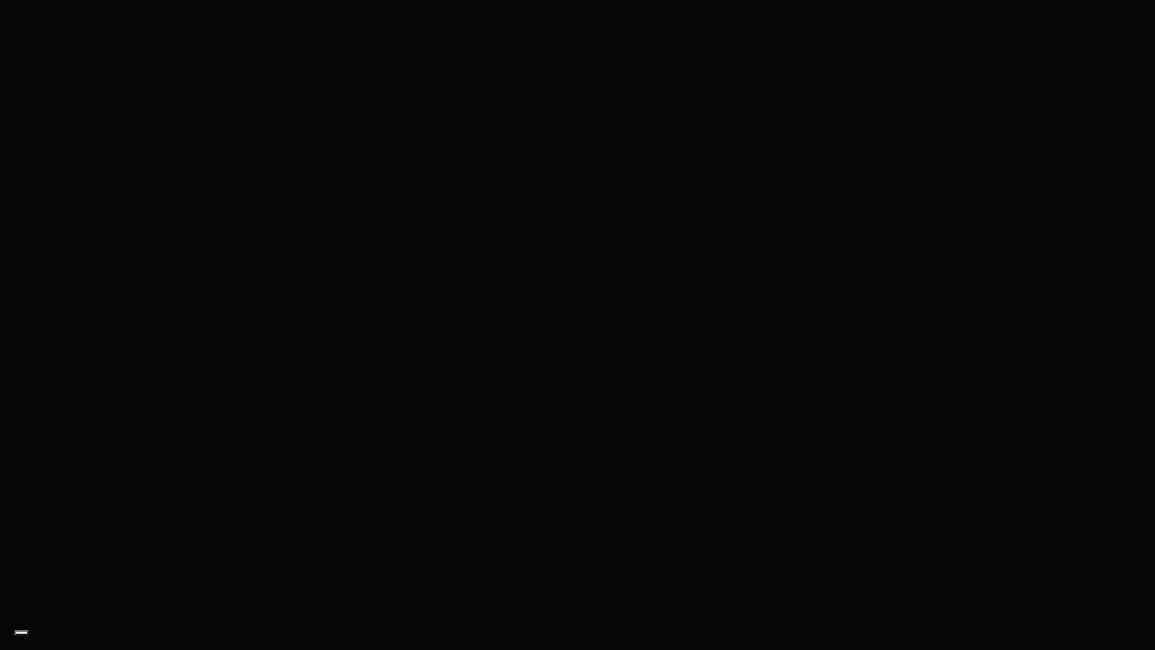

--- FILE ---
content_type: text/html
request_url: https://www.connecteed.com/blog/gestione-feed-prodotti-su-ibs-gestire-listini-con-connecteed
body_size: 1066
content:
<!doctype html>
<html lang="it">
  <head>
    <meta charset="UTF-8" />
    <link rel="icon" type="image/svg+xml" href="/assets/Vector-C_yJUiNB.svg" />
<meta name="viewport" content="width=device-width, initial-scale=1, viewport-fit=cover" />
    <title>Connecteed</title>

    <!-- Google Fonts -->
    <link
      href="https://fonts.googleapis.com/css2?family=Host+Grotesk:wght@400;500&display=swap"
      rel="stylesheet"
    />

    <!-- IUBENDA COOKIE SOLUTION -->
    <script>
      var _iub = _iub || [];
      _iub.csConfiguration = {
        siteId: 3968892,
        cookiePolicyId: 67707132,
        lang: "it",
        enableCmp: true,
        storage: { useSiteId: true }
      };
    </script>

    <!-- Iubenda Autoblocking -->
    <script src="https://cs.iubenda.com/autoblocking/3968892.js"></script>

    <!-- Iubenda Cookie Banner -->
    <script
      src="https://cdn.iubenda.com/cs/iubenda_cs.js"
      charset="UTF-8"
      async
    ></script>
    <script type="module" crossorigin src="/assets/index-CyKVMEPQ.js"></script>
    <link rel="stylesheet" crossorigin href="/assets/index-T5RBDmlN.css">
  </head>

  <body>
    <div id="root"></div>
  </body>
</html>


--- FILE ---
content_type: text/css
request_url: https://www.connecteed.com/assets/index-T5RBDmlN.css
body_size: 48006
content:
/*! tailwindcss v4.1.17 | MIT License | https://tailwindcss.com */
@layer properties{@supports (((-webkit-hyphens:none)) and (not (margin-trim:inline))) or ((-moz-orient:inline) and (not (color:rgb(from red r g b)))){*,:before,:after,::backdrop{--tw-rotate-x:initial;--tw-rotate-y:initial;--tw-rotate-z:initial;--tw-skew-x:initial;--tw-skew-y:initial;--tw-border-style:solid;--tw-leading:initial;--tw-blur:initial;--tw-brightness:initial;--tw-contrast:initial;--tw-grayscale:initial;--tw-hue-rotate:initial;--tw-invert:initial;--tw-opacity:initial;--tw-saturate:initial;--tw-sepia:initial;--tw-drop-shadow:initial;--tw-drop-shadow-color:initial;--tw-drop-shadow-alpha:100%;--tw-drop-shadow-size:initial;--tw-backdrop-blur:initial;--tw-backdrop-brightness:initial;--tw-backdrop-contrast:initial;--tw-backdrop-grayscale:initial;--tw-backdrop-hue-rotate:initial;--tw-backdrop-invert:initial;--tw-backdrop-opacity:initial;--tw-backdrop-saturate:initial;--tw-backdrop-sepia:initial;--tw-duration:initial}}}.pointer-events-none{pointer-events:none}.visible{visibility:visible}.absolute{position:absolute}.fixed{position:fixed}.relative{position:relative}.top-1\/2{top:50%}.left-1\/2{left:50%}.z-0{z-index:0}.z-10{z-index:10}.z-20{z-index:20}.mt-\[24px\]{margin-top:24px}.mb-\[24px\]{margin-bottom:24px}.mb-\[32px\]{margin-bottom:32px}.box-border{box-sizing:border-box}.block{display:block}.flex{display:flex}.hidden{display:none}.h-\[16px\]{height:16px}.h-\[32px\]{height:32px}.h-\[56px\]{height:56px}.h-\[80px\]{height:80px}.h-full{height:100%}.h-screen{height:100vh}.max-h-\[200px\]{max-height:200px}.min-h-\[56px\]{min-height:56px}.min-h-\[920px\]{min-height:920px}.min-h-screen{min-height:100vh}.w-\[16px\]{width:16px}.w-\[32px\]{width:32px}.w-\[80px\]{width:80px}.w-\[550px\]{width:550px}.w-\[668px\]{width:668px}.w-full{width:100%}.max-w-\[1440px\]{max-width:1440px}.flex-1{flex:1}.-rotate-x-90{--tw-rotate-x:rotateX(calc(90deg*-1));transform:var(--tw-rotate-x,)var(--tw-rotate-y,)var(--tw-rotate-z,)var(--tw-skew-x,)var(--tw-skew-y,)}.rotate-x-0{--tw-rotate-x:rotateX(0deg);transform:var(--tw-rotate-x,)var(--tw-rotate-y,)var(--tw-rotate-z,)var(--tw-skew-x,)var(--tw-skew-y,)}.rotate-x-90{--tw-rotate-x:rotateX(90deg);transform:var(--tw-rotate-x,)var(--tw-rotate-y,)var(--tw-rotate-z,)var(--tw-skew-x,)var(--tw-skew-y,)}.transform{transform:var(--tw-rotate-x,)var(--tw-rotate-y,)var(--tw-rotate-z,)var(--tw-skew-x,)var(--tw-skew-y,)}.cursor-pointer{cursor:pointer}.resize{resize:both}.resize-y{resize:vertical}.appearance-none{appearance:none}.flex-col{flex-direction:column}.items-center{align-items:center}.items-start{align-items:flex-start}.justify-center{justify-content:center}.gap-\[4px\]{gap:4px}.gap-\[12px\]{gap:12px}.gap-\[16px\]{gap:16px}.gap-\[24px\]{gap:24px}.gap-\[142px\]{gap:142px}.overflow-hidden{overflow:hidden}.rounded-\[4px\]{border-radius:4px}.rounded-full{border-radius:3.40282e38px}.border{border-style:var(--tw-border-style);border-width:1px}.border-b{border-bottom-style:var(--tw-border-style);border-bottom-width:1px}.bg-\[\#E6F0FF\]{background-color:#e6f0ff}.bg-transparent{background-color:#0000}.object-cover{object-fit:cover}.px-\[40px\]{padding-inline:40px}.pt-\[0px\]{padding-top:0}.pb-\[24px\]{padding-bottom:24px}.pb-\[40px\]{padding-bottom:40px}.text-center{text-align:center}.text-\[16px\]{font-size:16px}.leading-\[24px\]{--tw-leading:24px;line-height:24px}.leading-\[28px\]{--tw-leading:28px;line-height:28px}.text-\[\#2D7FF9\]{color:#2d7ff9}.underline{text-decoration-line:underline}.opacity-50{opacity:.5}.opacity-60{opacity:.6}.opacity-80{opacity:.8}.filter{filter:var(--tw-blur,)var(--tw-brightness,)var(--tw-contrast,)var(--tw-grayscale,)var(--tw-hue-rotate,)var(--tw-invert,)var(--tw-saturate,)var(--tw-sepia,)var(--tw-drop-shadow,)}.backdrop-filter{-webkit-backdrop-filter:var(--tw-backdrop-blur,)var(--tw-backdrop-brightness,)var(--tw-backdrop-contrast,)var(--tw-backdrop-grayscale,)var(--tw-backdrop-hue-rotate,)var(--tw-backdrop-invert,)var(--tw-backdrop-opacity,)var(--tw-backdrop-saturate,)var(--tw-backdrop-sepia,);backdrop-filter:var(--tw-backdrop-blur,)var(--tw-backdrop-brightness,)var(--tw-backdrop-contrast,)var(--tw-backdrop-grayscale,)var(--tw-backdrop-hue-rotate,)var(--tw-backdrop-invert,)var(--tw-backdrop-opacity,)var(--tw-backdrop-saturate,)var(--tw-backdrop-sepia,)}.transition{transition-property:color,background-color,border-color,outline-color,text-decoration-color,fill,stroke,--tw-gradient-from,--tw-gradient-via,--tw-gradient-to,opacity,box-shadow,transform,translate,scale,rotate,filter,-webkit-backdrop-filter,backdrop-filter,display,content-visibility,overlay,pointer-events;transition-timing-function:var(--tw-ease,ease);transition-duration:var(--tw-duration,0s)}.transition-colors{transition-property:color,background-color,border-color,outline-color,text-decoration-color,fill,stroke,--tw-gradient-from,--tw-gradient-via,--tw-gradient-to;transition-timing-function:var(--tw-ease,ease);transition-duration:var(--tw-duration,0s)}.duration-200{--tw-duration:.2s;transition-duration:.2s}.outline-none{--tw-outline-style:none;outline-style:none}:root{text-rendering:optimizeLegibility;-webkit-font-smoothing:antialiased;-moz-osx-font-smoothing:grayscale;color:#bdbdbd;background-color:#050608;font-family:system-ui,-apple-system,BlinkMacSystemFont,Segoe UI,sans-serif;font-size:16px;font-weight:300;line-height:24px}body{background-color:#050608;min-width:320px;min-height:100vh;margin:0}#root{width:100%;min-width:0;max-width:100%;margin:0}a{color:inherit;font-weight:500;text-decoration:none}@property --tw-rotate-x{syntax:"*";inherits:false}@property --tw-rotate-y{syntax:"*";inherits:false}@property --tw-rotate-z{syntax:"*";inherits:false}@property --tw-skew-x{syntax:"*";inherits:false}@property --tw-skew-y{syntax:"*";inherits:false}@property --tw-border-style{syntax:"*";inherits:false;initial-value:solid}@property --tw-leading{syntax:"*";inherits:false}@property --tw-blur{syntax:"*";inherits:false}@property --tw-brightness{syntax:"*";inherits:false}@property --tw-contrast{syntax:"*";inherits:false}@property --tw-grayscale{syntax:"*";inherits:false}@property --tw-hue-rotate{syntax:"*";inherits:false}@property --tw-invert{syntax:"*";inherits:false}@property --tw-opacity{syntax:"*";inherits:false}@property --tw-saturate{syntax:"*";inherits:false}@property --tw-sepia{syntax:"*";inherits:false}@property --tw-drop-shadow{syntax:"*";inherits:false}@property --tw-drop-shadow-color{syntax:"*";inherits:false}@property --tw-drop-shadow-alpha{syntax:"<percentage>";inherits:false;initial-value:100%}@property --tw-drop-shadow-size{syntax:"*";inherits:false}@property --tw-backdrop-blur{syntax:"*";inherits:false}@property --tw-backdrop-brightness{syntax:"*";inherits:false}@property --tw-backdrop-contrast{syntax:"*";inherits:false}@property --tw-backdrop-grayscale{syntax:"*";inherits:false}@property --tw-backdrop-hue-rotate{syntax:"*";inherits:false}@property --tw-backdrop-invert{syntax:"*";inherits:false}@property --tw-backdrop-opacity{syntax:"*";inherits:false}@property --tw-backdrop-saturate{syntax:"*";inherits:false}@property --tw-backdrop-sepia{syntax:"*";inherits:false}@property --tw-duration{syntax:"*";inherits:false}body{margin:0;font-family:Inter,system-ui,-apple-system,BlinkMacSystemFont,sans-serif}#root{width:100%;max-width:100%;min-height:100vh;margin:0;padding:0}.logo{will-change:filter;height:6em;padding:1.5em;transition:filter .3s}.logo:hover{filter:drop-shadow(0 0 2em #646cffaa)}.logo.react:hover{filter:drop-shadow(0 0 2em #61dafbaa)}@keyframes logo-spin{0%{transform:rotate(0)}to{transform:rotate(360deg)}}@media (prefers-reduced-motion:no-preference){a:nth-of-type(2) .logo{animation:20s linear infinite logo-spin}}.card{padding:2em}.read-the-docs{color:#888}.navbar-glass{width:100%;height:calc(96px + env(safe-area-inset-top,0px));padding-top:env(safe-area-inset-top,0px);z-index:100;opacity:0;background:0 0;justify-content:center;transition:opacity .4s,transform .4s;display:flex;position:fixed;top:0;left:0;transform:translateY(-20px)}.navbar-visible{opacity:1;transform:translateY(0)}.navbar-glass-inner{box-sizing:border-box;-webkit-backdrop-filter:blur(18px)saturate(180%);background:#080c1ed9;border:1px solid #ffffff0f;grid-template-columns:282.5px 1fr 282.5px;align-items:center;width:100%;height:96px;margin:0 auto;padding:0 40px;display:grid;box-shadow:0 10px 30px #00000059}.navbar-left{justify-content:flex-start;align-items:center;height:40px;display:flex}.navbar-logo{width:auto;height:32px;display:block}.navbar-menu{justify-content:center;justify-self:center;align-items:center;gap:24px;margin:0;padding:0;list-style:none;display:flex}.navbar-menu li{white-space:nowrap;justify-content:center;align-items:center;height:40px;padding:8px;display:flex}.navbar-menu li>button{cursor:pointer;background:0 0;border:none;margin:0;padding:0;font-family:Host Grotesk,sans-serif;font-size:16px;font-weight:400;line-height:24px;transition:color .18s,transform .1s,-webkit-text-decoration .18s,text-decoration .18s;color:#fff!important}.navbar-menu li>button:hover{color:#d7ebff;text-underline-offset:6px;text-decoration:underline}.navbar-menu li>button:active{color:#1da1ff;text-underline-offset:6px;text-decoration:underline;transform:scale(.97)}.navbar-menu li>button:focus-visible{outline-offset:4px;border-radius:10px;outline:2px solid #d7ebffa6}.navbar-right{justify-content:flex-end;justify-self:end;align-items:center;height:96px;display:flex}.navbar-contact{color:#001b66;cursor:pointer;background:#ffffffe6;border:1px solid #ffffff59;border-radius:20px;justify-content:center;align-items:center;width:108px;height:40px;padding:8px 16px;font-family:Host Grotesk,sans-serif;font-size:16px;font-weight:400;line-height:24px;transition:background .18s,color .18s,transform .1s;display:inline-flex}.navbar-contact:hover{color:#001b66;background:#d7ebff}.navbar-contact:active{color:#fff;background:#4fa1ff;transform:scale(.97)}.navbar-contact:focus-visible{outline-offset:4px;outline:2px solid #d7ebffa6}@media (max-width:1200px){.navbar-logo{width:auto;height:32px;margin-bottom:5px;display:block}.navbar-glass-inner{grid-template-columns:1fr auto;padding:0 16px}.navbar-glass,.navbar-glass-inner{will-change:transform;transform:translateZ(0)}.navbar-menu,.navbar-contact-desktop{display:none}.navbar-burger{margin-top:7px;display:block!important}.navbar-right{justify-self:end}}@supports (-webkit-touch-callout:none){.navbar-glass{padding-top:env(safe-area-inset-top,0px)!important;height:calc(96px + env(safe-area-inset-top,0px))!important;top:0!important}}@media (max-width:900px){.bs-mobile-topbar{-webkit-backdrop-filter:blur(16px);background:0 0}#mobile-menu.bs-mobile-overlay:before,#mobile-menu.bs-mobile-overlay:after{content:"";z-index:-1;pointer-events:none;display:block;position:absolute}#mobile-menu.bs-mobile-overlay:before{background:radial-gradient(circle at 35% 35%,#003dd638,#003dd600 60%);width:520px;height:520px;top:-220px;left:-220px}#mobile-menu.bs-mobile-overlay:after{background:radial-gradient(circle at 45% 45%,#ffffff1a,#fff0 60%);width:520px;height:520px;bottom:-260px;right:-260px}.bs-mobile-topbar{box-sizing:border-box;background:0 0;grid-template-columns:1fr auto;align-items:center;width:100%;max-width:1440px;height:96px;margin:0 auto;padding:0 16px;display:grid}.bs-mobile-close{justify-content:center;align-items:center;width:40px;height:40px;padding:0;position:relative;box-shadow:none!important;background:0 0!important;border:none!important;display:inline-flex!important}.bs-mobile-body{box-sizing:border-box;flex-direction:column;height:calc(100vh - 96px);padding:0 16px 24px;display:flex}.bs-mobile-links{flex-direction:column;flex:1;justify-content:center;gap:32px;display:flex}.bs-mobile-link{cursor:pointer;color:#fff;background:0 0;border:none;margin:0;padding:0;font-family:Host Grotesk,sans-serif;font-size:28px;font-weight:300;line-height:1.15;text-decoration:none}.bs-mobile-cta-wrap{justify-content:center;padding-top:16px;display:flex}.bs-mobile-cta{color:#001b66;cursor:pointer;background:#ffffffeb;border:1px solid #ffffff59;border-radius:999px;height:48px;padding:12px 16px;font-family:Host Grotesk,sans-serif;font-size:16px;font-weight:400;line-height:24px}}@media (max-width:1200px){#mobile-menu.bs-mobile-overlay{width:100vw;height:100vh;z-index:9999;-webkit-backdrop-filter:blur(16px);isolation:isolate;background-color:#000c;height:100dvh;position:fixed;inset:0;overflow:hidden}#mobile-menu.bs-mobile-overlay:after{content:"";z-index:-1;pointer-events:none;display:block;position:absolute}#mobile-menu.bs-mobile-overlay:before{background:radial-gradient(circle at 35% 35%,#003dd638,#003dd600 60%);width:520px;height:520px;top:-220px;left:-220px}#mobile-menu.bs-mobile-overlay:after{background:radial-gradient(circle at 45% 45%,#ffffff1a,#fff0 60%);width:520px;height:520px;bottom:-260px;right:-260px}.bs-mobile-topbar{box-sizing:border-box;background:0 0;grid-template-columns:1fr auto;align-items:center;width:100%;max-width:1440px;height:96px;margin:0 auto;padding:0 16px;display:grid}.bs-mobile-close{cursor:pointer;justify-content:center;align-items:center;width:40px;height:40px;padding:0;background:0 0!important;border:none!important;display:inline-flex!important}.bs-mobile-close-icon{pointer-events:none;width:40px;height:40px;display:block}.bs-mobile-body{box-sizing:border-box;flex-direction:column;height:calc(100dvh - 96px);padding:0 16px 24px;display:flex}.bs-mobile-links{flex-direction:column;flex:1;justify-content:center;gap:32px;display:flex}.bs-mobile-link{cursor:pointer;color:#fff;background:0 0;border:none;margin:0;padding:0;font-family:Host Grotesk,sans-serif;font-size:28px;font-weight:300;line-height:1.15;text-decoration:none}.bs-mobile-cta-wrap{justify-content:center;padding-top:16px;display:flex}.bs-mobile-cta{color:#001b66;cursor:pointer;background:#ffffffeb;border:1px solid #ffffff59;border-radius:999px;height:48px;padding:12px 16px;font-family:Host Grotesk,sans-serif;font-size:16px;font-weight:400;line-height:24px}}.navbar-hidden-when-menu{opacity:0;pointer-events:none}#mobile-menu{z-index:9999;position:fixed;inset:0}body.menu-mobile-open{touch-action:none}#mobile-menu.bs-mobile-overlay{z-index:9999;width:100vw;height:100vh;isolation:isolate;background:#000000d9;height:100dvh;position:fixed;inset:0;overflow:hidden}@supports not (-webkit-touch-callout:none){#mobile-menu.bs-mobile-overlay{-webkit-backdrop-filter:blur(16px)}}.bs-mobile-topbar{background:0 0}.hero-section{opacity:0;background:#000;justify-content:center;align-items:center;width:100vw;max-width:100vw;height:920px;min-height:920px;margin:0;transition:opacity 1s cubic-bezier(.4,0,.2,1),transform 1s cubic-bezier(.4,0,.2,1);display:flex;position:relative;overflow:hidden;transform:translateY(40px)}.hero-section.fade-in{opacity:1;transform:translateY(0)}.hero-video{object-fit:cover;z-index:1;opacity:.5;pointer-events:none;width:100%;height:100%;position:absolute;inset:0}.hero-heading{text-align:center;color:#f5f4f9;box-sizing:border-box;z-index:2;text-shadow:0 2px 16px #000,0 1px #000;max-width:1380px;padding:0 269.5px;font-family:Host Grotesk,system-ui,-apple-system,BlinkMacSystemFont,Segoe UI,sans-serif;font-size:72px;font-weight:400;line-height:80px;position:relative}@media (max-width:1200px){.hero-heading{padding:0 48px;font-size:52px;line-height:60px}}@media (max-width:768px){.hero-section{max-height:710px;padding:0 0 32px}.hero-heading{z-index:2;text-shadow:0 2px 16px #000,0 1px #000;padding:0 12px;font-size:28px;line-height:36px}.hero-video{opacity:.35}}@supports (-webkit-touch-callout:none){@media (max-width:768px){.hero-section{width:100%}}}.blue-section{box-sizing:border-box;background:linear-gradient(#000 0%,#00318f 20%,#0054ff 50%,#9fc3ff 80%,#fff 100%);justify-content:center;align-items:center;width:100vw;height:100vh;min-height:920px;padding-left:151px;padding-right:151px;display:flex;position:relative;overflow:hidden}.blue-gradient-text{z-index:2;text-align:center;color:#f8faff;opacity:0;flex-direction:column;justify-content:center;width:1138px;height:256px;margin:0 auto;font-family:Host Grotesk,sans-serif;font-size:56px;font-weight:400;line-height:64px;transition:opacity 2.2s cubic-bezier(.22,1,.36,1),transform 2.2s cubic-bezier(.22,1,.36,1);display:flex;position:relative;transform:translateY(120px)}@media (max-width:480px){.blue-gradient-text{text-align:center;justify-content:center;align-items:center;width:320px;height:752px;margin:0 16px;padding:0;font-size:28px;font-weight:200;line-height:36px;display:flex}.blue-section{justify-content:center;align-items:center;height:auto;min-height:752px;padding-left:0;padding-right:0;display:flex}}.blue-gradient-text.fade-in{opacity:1;transform:translateY(0)}.business-support-section{isolation:isolate;background-color:#fff;justify-content:center;width:100vw;padding:0 0 161px;display:flex;position:relative;overflow-x:clip}.business-support-section:after{content:"";z-index:-1;pointer-events:none;display:block;position:absolute}.business-support-section:before{background:radial-gradient(circle at 30% 30%,#003dd62e,#003dd600 60%);width:520px;height:520px;top:-140px;right:-160px}.business-support-section:after{background:radial-gradient(circle at 40% 40%,#10101c14,#10101c00 60%);width:520px;height:520px;bottom:-180px;left:-180px}.business-support-inner{box-sizing:border-box;z-index:1;width:100%;max-width:1440px;margin:0 auto;padding-left:40px;padding-right:40px;position:relative}.business-support-title-block{text-align:center;color:#10101c}.business-support-subtitle{color:#003dd6;margin-bottom:40px;font-family:Host Grotesk,sans-serif;font-size:20px;font-weight:400;line-height:28px}.business-support-title{color:#10101c;margin:0 0 24px;font-family:Host Grotesk,sans-serif;font-size:40px;font-weight:500;line-height:48px}.business-support-title .blue{color:#003dd6}.business-support-desc{color:#656565;text-align:center;margin:0 0 24px;font-family:Host Grotesk,sans-serif;font-size:20px;font-weight:300;line-height:28px}.business-support-desc-secondary{color:#656565;margin-bottom:48px}.business-support-highlight{color:#01010c;font-weight:500}.business-support-cards-wrapper{z-index:2;margin-top:40px;position:relative}.business-support-grid{grid-template-columns:repeat(6,minmax(0,1fr));gap:24px;width:100%;margin:0 0 32px;display:grid}.business-support-bg-white{box-shadow:none;background:0 0;padding:0}.business-support-card{box-sizing:border-box;background:#fff;border-radius:18px;flex-direction:column;align-items:center;min-height:122px;padding:24px 16px;display:flex;box-shadow:0 24px 40px #00000014}.business-support-card-img{justify-content:center;align-items:center;width:50px;min-width:50px;height:50px;min-height:50px;margin-bottom:16px;display:flex}.business-support-card-img img{object-fit:contain;width:100%;height:100%}.business-support-card-title{color:#010f1c;text-align:center;word-break:break-word;max-width:122px;font-family:Host Grotesk,sans-serif;font-size:16px;font-weight:400;line-height:24px}@media (max-width:1200px){.business-support-grid{grid-template-columns:repeat(3,minmax(0,1fr))}.business-support-section:before{width:420px;height:420px;top:-120px;right:-140px}.business-support-section:after{width:420px;height:420px;bottom:-160px;left:-160px}}@media (max-width:768px){.business-support-section{padding:96px 0}.business-support-inner{padding:0 20px}.business-support-grid{grid-template-columns:repeat(2,minmax(0,1fr))}.business-support-title{font-size:32px;line-height:40px}.business-support-desc,.business-support-desc-secondary{font-size:18px;line-height:26px}.business-support-section:before{width:360px;height:360px;top:-120px;right:-160px}.business-support-section:after{width:360px;height:360px;bottom:-160px;left:-180px}}@media (max-width:640px){.business-support-section:before,.business-support-section:after{display:none}.business-support-section{width:100vw;min-width:100vw;max-width:100vw;padding:24px 0;overflow-x:hidden}.business-support-inner{box-sizing:border-box;width:100vw;max-width:100vw;margin:0;padding:0}.business-support-title-block{box-sizing:border-box;width:100%;max-width:100%;margin-bottom:16px;padding-left:16px;padding-right:16px}.business-support-subtitle{margin-bottom:24px;font-size:14px;line-height:22px}.cars{font-weight:100}.business-support-title{word-break:break-word;margin-bottom:24px;font-size:24px;font-weight:500;line-height:32px}.business-support-desc,.business-support-desc-secondary{text-align:center;margin-bottom:8px;padding:0 8px;font-size:15px;font-weight:400;line-height:24px}.business-support-desc-secondary{margin-bottom:8px;font-weight:500}.business-support-cards-wrapper{margin-top:16px}.business-support-grid{box-sizing:border-box;background:#fff;border-radius:24px;grid-template-columns:1fr 1fr;gap:20px;width:100%;max-width:100%;margin:20px 0;padding:4px 16px}.business-support-card{box-sizing:border-box;border-radius:10px;flex-direction:column;justify-content:center;align-items:center;width:100%;max-width:100%;min-height:114px;margin:0;padding:10px 4px;display:flex;box-shadow:0 4px 12px #0000001a}.business-support-card-img{flex-shrink:0;justify-content:center;align-items:center;width:40px;min-width:40px;height:40px;min-height:40px;margin-bottom:4px;display:flex}.business-support-card-title{word-break:break-word;max-width:100%;font-size:12px;line-height:14px}}.services{background:#fff;width:100%;padding:120px 0}.services__wrap{box-sizing:border-box;isolation:isolate;width:100%;max-width:1440px;margin:0 auto;padding:0 40px;position:relative}.services__wrap:after{content:"";z-index:-1;pointer-events:none;position:absolute;inset:auto}.services__wrap:before{filter:blur(2px);background:radial-gradient(circle at 30% 30%,#003dd62e,#003dd600 60%);width:520px;height:520px;top:-120px;right:-120px}.services__header{text-align:center;max-width:920px;margin:0 auto 56px}.services__kicker{color:#003dd6;margin-bottom:24px;font-family:Host Grotesk,system-ui,sans-serif;font-size:14px;font-weight:400;line-height:24px}.services__title{color:#10101c;margin:0 0 14px;font-family:Host Grotesk,system-ui,sans-serif;font-size:40px;font-weight:500;line-height:48px}.services__accent{color:#003dd6}.services__meta{color:#656565;align-items:center;gap:10px;margin-bottom:22px;font-family:Host Grotesk,system-ui,sans-serif;font-size:14px;font-weight:400;line-height:22px;display:inline-flex}.services__dot{opacity:.7}.services__intro{color:#464646;margin:0;font-family:Host Grotesk,system-ui,sans-serif;font-size:20px;font-weight:300;line-height:28px}.services__grid{grid-template-columns:repeat(2,minmax(0,1fr));gap:24px;display:grid}.service{background:#edf5ff;border-radius:24px;grid-template-rows:auto 1fr;display:grid;overflow:hidden;box-shadow:0 24px 40px #00000014}.service--featured{grid-column:1/-1}.service__media{box-sizing:border-box;justify-content:center;align-items:center;padding:24px;display:flex}.service__img{object-fit:cover;border-radius:12px;width:100%;display:block}.service__img--contain{object-fit:contain;background:0 0}.service__body{text-align:center;padding:0 24px 24px}.service__title{color:#10101c;margin:0 0 8px;font-family:Host Grotesk,system-ui,sans-serif;font-size:24px;font-weight:500;line-height:32px}.service__desc{color:#464646;margin:0 0 16px;font-family:Host Grotesk,system-ui,sans-serif;font-size:16px;font-weight:300;line-height:24px}.service__actions{justify-content:center;display:flex}.service__btn{color:#fff;background:#003dd6;border-radius:24px;justify-content:center;align-items:center;padding:12px 16px;font-family:Host Grotesk,system-ui,sans-serif;font-size:16px;font-weight:500;line-height:24px;text-decoration:none;transition:background .15s,box-shadow .15s;display:inline-flex;box-shadow:0 4px 6px #0a0d1208,0 12px 16px #0a0d1214}.service__btn:hover{background:#2877ff}@media (max-width:1024px){.services{padding:96px 0}.services__wrap{padding:0 20px}.services__grid{grid-template-columns:1fr}.service--featured{grid-column:auto}}@media (max-width:480px){.services__title{font-size:20px;line-height:28px}.services__intro{color:#656565;font-size:16px;line-height:24px}.service__media{padding:16px 16px 0}.service__body{padding:16px}.service__img{height:240px}}.partner-icon-eprice{width:80px!important;min-width:80px!important;height:68px!important;min-height:68px!important}.partners-section{isolation:isolate;background:#fff;justify-content:center;width:100vw;max-width:100vw;margin:0;padding:80px 0;display:flex;position:relative;overflow-x:clip}.partners-section:after{content:"";z-index:-1;pointer-events:none;display:block;position:absolute}.partners-section:before{background:radial-gradient(circle at 30% 30%,#003dd629,#003dd600 60%);width:520px;height:520px;top:-140px;right:-160px}.partners-section:after{background:radial-gradient(circle at 40% 40%,#10101c14,#10101c00 60%);width:520px;height:520px;bottom:-180px;left:-180px}.partners-inner{box-sizing:border-box;z-index:1;width:100%;max-width:1440px;margin:0 auto;padding:0 40px;position:relative}.partners-title-block{text-align:center;width:100%;max-width:1360px;margin:0 auto 72px}.partners-subtitle{color:#003dd6;margin-bottom:28px;font-family:Host Grotesk,sans-serif;font-size:20px;font-weight:400;line-height:28px}.partners-title{color:#10101c;margin:0 0 24px;font-family:Host Grotesk,sans-serif;font-size:40px;font-weight:500;line-height:48px}.partners-desc{color:#464646;margin:0;font-family:Host Grotesk,sans-serif;font-size:20px;font-weight:300;line-height:28px}.partners-group{width:100%;margin:0 auto}.partners-group-bottom{margin-top:80px}.partners-label{text-align:center;color:#000;letter-spacing:.02em;width:100%;margin:72px 0 40px;font-family:Host Grotesk,sans-serif;font-size:20px;font-weight:400;line-height:28px}.partners-slider-wrapper{background:0 0;width:100%;margin:0 auto;overflow:visible}.partners-slider{gap:32px;width:max-content;animation:32s linear infinite partners-scroll;display:flex}.partners-slider:hover,.partners-slider-alt:hover{animation-play-state:paused}.partners-slider:has(.partner-card:hover){animation-play-state:paused}.partners-slider-alt:has(.partner-card:hover){animation-play-state:paused}.partners-slider-alt{animation:32s linear infinite partners-scroll-alt}.partners-slider-reverse{animation-direction:reverse}@keyframes partners-scroll{0%{transform:translate(0)}to{transform:translate(-50%)}}@keyframes partners-scroll-alt{0%{transform:translate(0)}to{transform:translate(-50%)}}.partner-card{background:#fff;border:1px solid #eee;border-radius:48px;justify-content:center;align-items:center;width:252px;height:123px;padding:0;text-decoration:none;transition:box-shadow .2s;display:flex;box-shadow:0 2px 12px #00000014}.partner-card:hover{box-shadow:0 4px 24px #0070f31a}.partner-icon:not(.partner-icon-eprice):not(.partner-icon-novare){min-width:152px;height:119px;min-height:119px;width:152px!important}.partner-icon{object-fit:contain}.partner-icon-novare{width:90px!important;min-width:90px!important;height:68px!important;min-height:68px!important}@media (max-width:1024px){.partners-section{padding:64px 0}.partners-inner{padding:0 20px}.partners-title{font-size:32px;line-height:40px}.partners-desc{font-size:18px;line-height:26px}.partners-label{margin-top:56px;margin-bottom:32px}.partners-section:before{width:420px;height:420px;top:-120px;right:-140px}.partners-section:after{width:420px;height:420px;bottom:-160px;left:-160px}}@media (max-width:640px){.partners-inner{padding:0 16px}@media (max-width:640px){.partner-card{box-sizing:border-box;justify-content:center;align-items:center;width:148px;height:74px;padding:0 16px;display:flex}.partner-icon{object-fit:contain;max-width:100%;width:auto!important;min-width:0!important;height:42px!important;min-height:0!important}.partner-icon-eprice,.partner-icon-novare{max-width:100%;width:auto!important;height:42px!important}}.partner-card{background:#fff;border:1px solid #eee;border-radius:48px;justify-content:center;align-items:center;width:148px;height:74px;padding:0;text-decoration:none;transition:box-shadow .2s;display:flex;box-shadow:0 2px 12px #00000014}.partners-section:before,.partners-section:after{display:none}.partner-card{padding:0 16px}.partner-icon{object-fit:contain!important;width:auto!important;min-width:0!important;max-width:100%!important;height:42px!important}img.partner-icon[alt*=Bounz i],img.partner-icon[alt*=LUXR i],img.partner-icon[alt*=Insyde i]{object-fit:contain!important;width:auto!important;max-width:100%!important;height:34px!important}}.footer-top-ordered{flex-direction:row;justify-content:space-between;align-items:flex-start;gap:32px;width:100%;display:flex}.footer-menu-col{flex-direction:column;align-items:flex-end;min-width:181px;display:flex}.footer-menu-nav{flex-direction:column;align-items:flex-end;gap:16px;width:100%;display:flex}@media (max-width:600px){.footer-top-ordered{flex-direction:column;align-items:center;gap:16px}.footer-menu-col,.footer-menu-nav{align-items:center!important;width:100%!important}}.footer-bottom-ordered{flex-direction:row;justify-content:space-between;align-items:flex-end;gap:32px;width:100%;display:flex}.footer-bottom-ordered .footer-legal{flex:1 1 0}.footer-bottom-ordered .footer-socials{flex-direction:column;align-items:flex-end;gap:8px;display:flex}@media (max-width:600px){.footer-bottom-ordered{flex-direction:column;align-items:center;gap:16px}.footer-bottom-ordered .footer-socials{align-items:center;width:100%;padding-top:27px}.footer-bottom-ordered .footer-copyright{order:2;width:100%;text-align:center!important;margin-top:8px!important}}html,body,#root{box-sizing:border-box;width:100vw;max-width:100vw;overflow-x:hidden}.footer p{margin:0!important}:root{--space:clamp(8px,1.1vw,16px);--fs-xxs:clamp(12px,.95vw,12px);--fs-xs:clamp(13px,1vw,16px);--fs-sm:clamp(14px,1.05vw,18px);--fs-md:clamp(16px,1.15vw,20px);--fs-h1:clamp(22px,3.8vw,64px);--lh-h1:clamp(28px,4.2vw,72px);--radius:clamp(10px,1.2vw,14px)}.footer{color:#fff;isolation:isolate;background:radial-gradient(circle at 100% 100%,#7b98e7 13%,#003dd6 36%,#010f1c 69% 80%);justify-content:center;font-family:Host Grotesk,system-ui,sans-serif;display:flex;position:relative;overflow:clip hidden}.footer:before{background:radial-gradient(circle at 35% 35%,#ffffff1a,#fff0 60%);width:520px;height:520px;top:-220px;left:-240px}.footer:after{background:radial-gradient(circle at 35% 35%,#003dd62e,#003dd600 60%);width:520px;height:520px;bottom:-260px;right:-260px}.footer-container{width:100%;max-width:1440px;padding:calc(var(--space)*3)calc(var(--space)*2.5);box-sizing:border-box;flex-direction:column;justify-content:space-between;display:flex}.footer-header-row{align-items:flex-start;gap:calc(var(--space)*1);flex-direction:row;display:flex}.footer-logo{flex-shrink:0;width:80px;height:80px}@media (max-width:600px){.footer-logo{width:clamp(24px,2.2vw,75px)!important;height:clamp(24px,2.2vw,80px)!important}}.footer-title{max-width:883px;height:auto;font-weight:400;font-size:var(--fs-h1);line-height:var(--lh-h1);color:#f8fafffa;margin-bottom:calc(var(--space)*3);text-align:left}.footer-label{color:#fff;font-size:clamp(14px,1.2vw,18px);font-weight:700;line-height:clamp(18px,1.6vw,26px)}.footer-text{font-weight:400;font-size:var(--fs-xs);color:#f8faffcc;line-height:24px}.footer-text-muted{color:#f8faffb3;font-size:var(--fs-xxs);line-height:16px}.footer-link{font-weight:400;font-size:var(--fs-xs);color:#f8faffcc;line-height:24px;text-decoration:underline;transition:color .2s}.footer-link:hover{color:#fff}.footer-menu-link{color:#fff;align-items:center;height:40px;padding:8px 16px;font-size:clamp(15px,1.15vw,16px);font-weight:400;line-height:24px;display:flex}.footer-legal{text-align:left;max-width:360px}.footer-legal-spacing{margin-bottom:clamp(0px,6vw,99px)}.footer-copyright{text-align:center;font-weight:400;font-size:var(--fs-xs);color:#f8faffcc;padding-top:27px;line-height:24px;position:absolute;left:50%;transform:translate(-50%)}.social-btn{border-radius:var(--radius);border:1px solid #fff6;justify-content:center;align-items:center;width:clamp(44px,3.8vw,48px);height:clamp(44px,3.8vw,48px);transition:background .2s;display:flex;position:relative}@media (max-width:1024px){.footer-container{padding-left:32px;padding-right:32px}.footer-title{max-width:640px}.footer-container>.flex.w-full{gap:64px}.footer-container nav{gap:12px}.footer-legal-spacing{margin-bottom:clamp(24px,4vw,64px)}.footer-copyright{max-width:100%;padding-left:16px;padding-right:16px}}@media (max-width:768px){.footer-container{padding-left:32px;padding-right:32px}.footer-title{max-width:640px}.footer-container>.flex.w-full{gap:64px}.footer-container nav{gap:12px}.footer-legal-spacing{margin-bottom:clamp(24px,4vw,64px)}.footer-copyright{max-width:100%;padding-left:16px;padding-right:16px}}.social-btn:hover,.social-btn:focus{background:#2877ff}.social-btn:active{background:#07205f}.social-icon{color:#fff;opacity:.9;width:clamp(18px,1.6vw,20px);height:clamp(18px,1.6vw,20px)}@media (max-width:600px){.footer{width:100vw;min-height:100vh}.footer:before,.footer:after{display:none}.footer-container{max-width:100vw;min-height:100vh;padding:calc(var(--space)*3)calc(var(--space)*2);justify-content:flex-start;align-items:stretch}.flex.w-full{flex-direction:column!important;align-items:center!important;width:100%!important}.flex.w-full>div{width:100%!important}.footer-header-row{width:100%;margin-bottom:calc(var(--space)*2)!important;justify-content:flex-start!important;align-items:flex-start!important;gap:calc(var(--space)*1)!important}.footer-title{text-align:left!important;width:clamp(260px,70vw,288px)!important;margin:0!important;font-size:clamp(20px,5.6vw,22px)!important;line-height:clamp(26px,7vw,28px)!important}.footer-label,.footer-text,.footer-link,.footer-text-muted{width:100%;text-align:center!important}.flex-1.flex.flex-col.items-start{align-items:center!important}.footer-container nav{width:100%!important;margin-top:calc(var(--space)*5)!important;margin-bottom:calc(var(--space)*5)!important;gap:calc(var(--space)*3)!important;align-items:center!important}.footer-menu-link{width:100%;text-align:center!important;justify-content:center!important;height:auto!important;padding:0!important;font-size:clamp(14px,4vw,15px)!important;line-height:20px!important}.relative.w-full.flex.items-end.justify-between{justify-content:flex-start!important;align-items:center!important;gap:calc(var(--space)*3)!important;flex-direction:column-reverse!important;position:static!important}.footer-legal{text-align:center!important;max-width:100%!important}.footer-legal-spacing{margin-bottom:0!important}.relative.w-full.flex.items-end.justify-between>.flex{justify-content:center!important;gap:calc(var(--space)*2)!important}.footer-copyright{order:2;width:100%;margin-top:calc(var(--space)*2)!important;font-size:var(--fs-xxs)!important;line-height:16px!important;position:static!important;transform:none!important}@media (max-width:600px){.footer-copyright{order:2!important}.flex.gap-\[16px\]{order:1!important}}.footer{min-height:auto}.footer-container{min-height:auto;padding-bottom:calc(var(--space)*3)}}@media (max-width:1200px){.home-page{padding-top:calc(96px + env(safe-area-inset-top,0px))}}@supports (-webkit-touch-callout:none){@media (max-width:1200px){.home-page{padding-top:calc(96px + env(safe-area-inset-top,0px));min-height:100dvh}}}@media (min-width:641px) and (max-width:1024px){.about-section-images.expand-hover{width:100%;height:360px;margin:0 auto;display:block;position:relative;overflow:visible}.about-section-images.expand-hover .expand-item{border-radius:24px;position:absolute;overflow:hidden}.about-section-images.expand-hover .expand-item img{object-fit:cover;width:100%;height:100%;display:block}.about-section-images.expand-hover .expand-item:first-child{z-index:1;width:52%;height:220px;right:16px}.about-section-images.expand-hover .expand-item:nth-child(2){z-index:3;width:48%;height:260px;bottom:0;left:16px}.about-section-images.expand-hover .expand-item:nth-child(3){z-index:2;filter:grayscale();width:40%;height:240px;top:88px;left:38%}}#azienda-page-root{isolation:isolate;background:#fff;margin:0 auto;padding:176px 40px 0;font-family:Host Grotesk,system-ui,sans-serif;position:relative;overflow-x:hidden}#azienda-page-root:after{content:"";z-index:-1;pointer-events:none;display:block;position:absolute}#azienda-page-root:before{background:radial-gradient(circle at 30% 30%,#003dd629,#003dd600 60%);width:520px;height:520px;top:120px;right:-160px}#azienda-page-root:after{background:radial-gradient(circle at 40% 40%,#10101c14,#10101c00 60%);width:520px;height:520px;bottom:420px;left:-180px}.about-hero-section{width:100%;max-width:1440px;margin:0 auto}.about-title{color:#101828;margin:0 0 20px;font-size:56px;font-weight:600;line-height:64px}.about-intro-text{color:#667085;max-width:553px;margin:0;font-size:20px;font-weight:300;line-height:28px}.ps{color:#667085;max-width:762px;margin:0;font-size:20px;font-weight:300;line-height:28px}.pd{color:#667085;max-width:553px;margin:0;font-size:20px;font-weight:300;line-height:28px}@media (min-width:1025px){.about-section-images.expand-hover{width:100%;max-width:1440px;height:420px;margin:40px auto 0;display:block;position:relative;overflow:visible}.about-section-images.expand-hover .expand-item{cursor:default;border-radius:32px;transition:none;position:absolute;overflow:hidden}.about-section-images.expand-hover .expand-item:first-child{z-index:1;height:438px;left:776px;right:0}.about-section-images.expand-hover .expand-item:nth-child(2){z-index:3;width:550px;height:550px;top:137px;bottom:0;left:0}.about-section-images.expand-hover .expand-item:nth-child(3){z-index:2;filter:grayscale();width:463px;height:463px;top:181px;left:497px}.about-section-images.expand-hover .expand-item:hover,.about-section-images.expand-hover:hover .expand-item:not(:hover){flex:unset}.about-section-images.expand-hover{gap:8px;max-width:1440px;height:360px;margin:0 auto;display:flex}.about-section-images.expand-hover .expand-item{cursor:pointer;border-radius:32px;flex:1;height:100%;transition:flex .5s;overflow:hidden}.about-section-images.expand-hover .expand-item img{object-fit:cover;width:100%;height:100%;display:block}.about-section-images.expand-hover .expand-item:hover{flex:.8}.about-section-images.expand-hover:hover .expand-item:not(:hover){flex:.6}}@media (max-width:640px){.about-section-images.expand-hover{width:calc(100% - 32px);max-width:calc(100% - 32px);height:clamp(240px,56vw,360px);margin:22px auto 0;display:block;position:relative;overflow:visible}.about-section-images.expand-hover .expand-item{border-radius:clamp(12px,3vw,24px);position:absolute;overflow:hidden}.about-section-images.expand-hover .expand-item img{object-fit:cover;width:100%;height:100%;display:block}.about-section-images.expand-hover .expand-item:first-child{z-index:1;width:52%;height:clamp(140px,34vw,220px);top:0;right:16px}.about-section-images.expand-hover .expand-item:nth-child(2){z-index:3;width:48%;height:clamp(170px,40vw,260px);bottom:0;left:16px}.about-section-images.expand-hover .expand-item:nth-child(3){z-index:2;filter:grayscale();width:40%;height:clamp(160px,37vw,240px);top:clamp(54px,14vw,88px);left:38%}}.stats-section{max-width:1440px;margin:450px auto 0}.stats-row{justify-content:space-between;align-items:center;gap:40px;display:flex}.stat{text-align:center;flex:1 1 0}.stat-number{color:#010f1c;font-size:80px;font-weight:400;line-height:88px}.stat-label{color:#010f1c;margin-top:16px;font-size:40px;font-weight:400;line-height:48px}.values-section{grid-template-columns:553px 1fr;align-items:start;column-gap:179px;width:100%;max-width:1440px;margin:153.5px auto 0;display:grid}.section-title{color:#010f1c;text-align:left;margin:0 0 24px;font-size:40px;font-weight:500;line-height:48px}.values-text{max-width:553px}.values-image{border-radius:32px;justify-content:center;align-items:center;height:400px;display:flex;overflow:hidden}.values-image img{object-fit:cover;border-radius:32px;width:100%;height:100%;display:block}.values-image.placeholder{background-image:linear-gradient(45deg,#f2f4f7 25%,#0000 25%),linear-gradient(-45deg,#f2f4f7 25%,#0000 25%),linear-gradient(45deg,#0000 75%,#f2f4f7 75%),linear-gradient(-45deg,#0000 75%,#f2f4f7 75%);background-position:0 0,0 12px,12px -12px,-12px 0;background-size:24px 24px}.approach-section{margin-top:160px;margin-bottom:200px;max-width:1440px;margin-inline:auto}.approccio-titolo{color:#010f1c;text-align:left;font-size:40px;font-weight:400;line-height:48px}.approach-steps{margin-top:56px;grid-template-columns:repeat(3,1fr);gap:56px 120px;margin-inline:auto;display:grid}.approach-step{text-align:center}.approach-icon img{width:50px;height:50px}.approach-step-title{color:#010f1c;margin:32px 0;font-size:24px;font-weight:400;line-height:32px}.approach-step-text{color:#464646;margin:0;font-size:18px;font-weight:300;line-height:24px}.aspirations-section{background:#0b1a2b;width:100vw;position:relative;left:50%;overflow:hidden;transform:translate(-50%)}.aspirations-inner{grid-template-columns:1fr 1fr;align-items:center;gap:56px;width:100%;height:900px;margin:0 auto;padding:0 0 0 40px;display:grid}.ps,.pd{padding:0 16px}.aspiration-titlee{color:#f5f4f9;text-align:left;margin:0 0 24px;font-size:40px;font-weight:400;line-height:48px}.aspirations-paragraph{color:#bdbdbd;max-width:553px;margin:0 0 12px;font-size:20px;font-weight:300;line-height:28px}.aspirations-image img{object-fit:cover;width:100%;height:900px;display:block}@media (max-width:900px){#azienda-page-root{padding:0 20px}.about-hero-section{width:auto;height:auto}.about-title{font-size:44px;line-height:52px}.values-section{grid-template-columns:1fr;gap:24px 0}.approach-steps{grid-template-columns:1fr;gap:28px 0;max-width:520px}.aspirations-inner{grid-template-columns:1fr;height:auto;padding:40px 0 0}}@media (min-width:640px) and (max-width:1024px){#azienda-page-root{padding:128px 16px 0}#azienda-page-root:before,#azienda-page-root:after{display:none}.about-hero-section{width:auto;height:auto}.about-title{margin:0 0 12px 16px;font-size:32px;font-weight:500;line-height:40px}.about-intro-text{color:#464646;font-size:16px;line-height:24px}.pd{color:#464646;padding:0 0 0 16px;font-size:16px;line-height:24px}.ps{color:#464646;padding:0 16px 27px;font-size:16px;line-height:24px}.stats-row{flex-direction:column;align-items:center;gap:85px}.stats-section{width:auto;margin:80px auto 0}.aspirations-image img{object-fit:cover;width:100%;height:569px;display:block}.stat-number{text-align:center;font-size:40px;line-height:48px}.stat-label{margin-top:0;font-size:24px;line-height:32px}.values-section{grid-template-columns:1fr;row-gap:40px;margin-top:40px;padding:0 16px}.section-title{margin-left:0;font-size:32px;line-height:40px}.values-image{border-radius:16px;height:335px}.approach-section{width:auto;margin-top:48px;margin-bottom:82px;padding:0 16px}.approccio-titolo{margin:15px 0 24px;font-size:32px;font-weight:500;line-height:40px}.approach-step-title{margin:24px 0 16px;font-size:20px;line-height:28px}.approach-step-text{padding:0;font-size:16px;line-height:24px}.aspirations-inner{grid-template-columns:1fr;gap:20px;height:auto;padding:32px 0 0}.aspiration-titlee{margin:0 0 16px;font-size:24px;line-height:32px}.aspirations-paragraph{font-size:16px;line-height:24px}}@media (max-width:640px){#azienda-page-root{padding:0}#azienda-page-root:before,#azienda-page-root:after{display:none}.about-hero-section{padding-top:128px}.about-title{margin:0 0 12px 16px;font-size:32px;font-weight:500;line-height:40px}.about-intro-text{color:#464646;font-size:16px;line-height:24px}.pd{color:#464646;height:548px;padding:0 16px;font-size:16px;line-height:24px}.ps{color:#464646;padding:0 16px;font-size:16px;line-height:24px}.stats-row{flex-direction:column;align-items:center;gap:85px}.stats-section{width:auto;margin:40px auto 0}.aspirations-image img{object-fit:cover;width:100%;height:569px;display:block}.stat-number{text-align:center;font-size:40px;line-height:48px}.stat-label{margin-top:0;font-size:24px;line-height:32px}.values-section{grid-template-columns:1fr;row-gap:40px;margin-top:40px;padding:0 16px}.section-title{margin-left:0;font-size:32px;line-height:40px}.values-image{border-radius:16px;height:335px}.approach-section{width:auto;margin-top:48px;margin-bottom:82px;padding:0 16px}.approccio-titolo{margin:15px 0 24px;font-size:32px;font-weight:500;line-height:40px}.approach-step-title{margin:24px 0 16px;font-size:20px;line-height:28px}.approach-step-text{padding:0;font-size:16px;line-height:24px}.aspirations-inner{grid-template-columns:1fr;gap:20px;height:auto;padding:32px 0 0}.aspiration-titlee{margin:0 0 16px;font-size:24px;line-height:32px}.aspirations-paragraph{font-size:16px;line-height:24px}}html,body,#root{width:100vw;max-width:100vw;overflow-x:hidden}*,:before,:after{box-sizing:border-box}.terms-page{isolation:isolate;background-image:linear-gradient(#fff 0%,#b0dfff 47%,#d3efff 100%);min-height:100vh;padding:94px 40px 159px;position:relative;overflow-x:clip}.terms-page:after{content:"";z-index:-1;pointer-events:none;display:block;position:absolute}.terms-page:before{background:radial-gradient(circle at 30% 30%,#003dd62e,#003dd600 60%);width:520px;height:520px;top:-180px;right:-200px}.terms-page:after{background:radial-gradient(circle at 35% 35%,#ffffff59,#fff0 60%);width:520px;height:520px;bottom:-220px;left:-220px}.terms-article{color:#464646;width:100%;margin:0 auto}.terms-header{text-align:center;margin-bottom:64px}.terms-title{color:#010f1c;margin:0 0 24px;font-family:Host Grotesk,sans-serif;font-size:72px;font-weight:500;line-height:80px}.terms-subtitle{color:#464646;max-width:706px;margin:0 auto;font-family:Host Grotesk,sans-serif;font-size:32px;font-weight:400;line-height:40px}.terms-section{margin:0 0 40px}.terms-article-title{color:#010f1c;text-align:left;margin:0 0 24px;font-family:Host Grotesk,sans-serif;font-size:18px;font-weight:600;line-height:26px}.terms-text{text-align:left;font-family:Host Grotesk,sans-serif;font-size:14px;font-weight:400;line-height:1.8}.terms-text p{margin:0 0 16px}.terms-list{padding-left:16px}.terms-list p{margin:0 0 8px}@media (max-width:640px){.terms-page{padding:94px 16px 80px}.terms-page:before,.terms-page:after{display:none}.terms-header{text-align:center;margin-bottom:40px}.terms-title{font-weight:500;color:#010f1c!important;margin:92px 0 16px!important;font-size:52px!important;line-height:56px!important}.terms-subtitle{font-weight:400;color:#464646!important;max-width:100%!important;margin:0 auto!important;font-size:32px!important;line-height:40px!important}.terms-article-title{margin-bottom:16px;font-size:16px;line-height:24px}.terms-text{font-size:14px;line-height:1.75}}.comingsoon-bg{background:#0b1620;justify-content:center;align-items:center;width:100vw;min-height:100vh;display:flex}.comingsoon-center{background:0 0;flex-direction:column;justify-content:center;align-items:center;width:100%;max-width:340px;margin:0 auto;display:flex}.comingsoon-title{color:#fff;text-align:center;word-break:break-word;margin-bottom:24px;font-family:Space Grotesk,Host Grotesk,Arial,sans-serif;font-size:48px;font-weight:400}.comingsoon-desc{color:#fff;text-align:center;word-break:break-word;margin-bottom:32px;font-family:Space Grotesk,Host Grotesk,Arial,sans-serif;font-size:18px;font-weight:400;line-height:1.4}.comingsoon-btn{color:#001b66;cursor:pointer;background:#ffffffe6;border:1px solid #ffffff59;border-radius:20px;justify-content:center;align-items:center;width:100%;max-width:220px;height:40px;margin:16px auto 0;padding:8px 16px;font-family:Host Grotesk,sans-serif;font-size:16px;line-height:24px;transition:background .18s,color .18s,transform .1s;display:flex;box-shadow:0 2px 8px #0000000a;text-decoration:none!important}.comingsoon-btn:hover{color:#001b66;background:#d7ebff}.comingsoon-btn:active{color:#fff;background:#4fa1ff;transform:scale(.97)}@media (min-width:600px){.comingsoon-bg{padding:0 16px}.comingsoon-title{margin-bottom:32px;font-size:64px}.comingsoon-desc{margin-bottom:40px;font-size:28px}.comingsoon-center{max-width:600px}.comingsoon-btn{width:220px;max-width:220px;margin-top:24px}}


--- FILE ---
content_type: application/javascript
request_url: https://www.connecteed.com/assets/index-CyKVMEPQ.js
body_size: 321806
content:
var e=Object.create,t=Object.defineProperty,n=Object.getOwnPropertyDescriptor,r=Object.getOwnPropertyNames,i=Object.getPrototypeOf,a=Object.prototype.hasOwnProperty,o=(e,t)=>()=>(t||e((t={exports:{}}).exports,t),t.exports),s=(e,i,o,s)=>{if(i&&typeof i==`object`||typeof i==`function`)for(var c=r(i),l=0,u=c.length,d;l<u;l++)d=c[l],!a.call(e,d)&&d!==o&&t(e,d,{get:(e=>i[e]).bind(null,d),enumerable:!(s=n(i,d))||s.enumerable});return e},c=(n,r,a)=>(a=n==null?{}:e(i(n)),s(r||!n||!n.__esModule?t(a,`default`,{value:n,enumerable:!0}):a,n));(function(){let e=document.createElement(`link`).relList;if(e&&e.supports&&e.supports(`modulepreload`))return;for(let e of document.querySelectorAll(`link[rel="modulepreload"]`))n(e);new MutationObserver(e=>{for(let t of e)if(t.type===`childList`)for(let e of t.addedNodes)e.tagName===`LINK`&&e.rel===`modulepreload`&&n(e)}).observe(document,{childList:!0,subtree:!0});function t(e){let t={};return e.integrity&&(t.integrity=e.integrity),e.referrerPolicy&&(t.referrerPolicy=e.referrerPolicy),e.crossOrigin===`use-credentials`?t.credentials=`include`:e.crossOrigin===`anonymous`?t.credentials=`omit`:t.credentials=`same-origin`,t}function n(e){if(e.ep)return;e.ep=!0;let n=t(e);fetch(e.href,n)}})();var l=o((e=>{var t=Symbol.for(`react.transitional.element`),n=Symbol.for(`react.portal`),r=Symbol.for(`react.fragment`),i=Symbol.for(`react.strict_mode`),a=Symbol.for(`react.profiler`),o=Symbol.for(`react.consumer`),s=Symbol.for(`react.context`),c=Symbol.for(`react.forward_ref`),l=Symbol.for(`react.suspense`),u=Symbol.for(`react.memo`),d=Symbol.for(`react.lazy`),f=Symbol.for(`react.activity`),p=Symbol.iterator;function m(e){return typeof e!=`object`||!e?null:(e=p&&e[p]||e[`@@iterator`],typeof e==`function`?e:null)}var h={isMounted:function(){return!1},enqueueForceUpdate:function(){},enqueueReplaceState:function(){},enqueueSetState:function(){}},g=Object.assign,_={};function v(e,t,n){this.props=e,this.context=t,this.refs=_,this.updater=n||h}v.prototype.isReactComponent={},v.prototype.setState=function(e,t){if(typeof e!=`object`&&typeof e!=`function`&&e!=null)throw Error(`takes an object of state variables to update or a function which returns an object of state variables.`);this.updater.enqueueSetState(this,e,t,`setState`)},v.prototype.forceUpdate=function(e){this.updater.enqueueForceUpdate(this,e,`forceUpdate`)};function y(){}y.prototype=v.prototype;function b(e,t,n){this.props=e,this.context=t,this.refs=_,this.updater=n||h}var x=b.prototype=new y;x.constructor=b,g(x,v.prototype),x.isPureReactComponent=!0;var ee=Array.isArray;function S(){}var C={H:null,A:null,T:null,S:null},w=Object.prototype.hasOwnProperty;function te(e,n,r){var i=r.ref;return{$$typeof:t,type:e,key:n,ref:i===void 0?null:i,props:r}}function ne(e,t){return te(e.type,t,e.props)}function T(e){return typeof e==`object`&&!!e&&e.$$typeof===t}function re(e){var t={"=":`=0`,":":`=2`};return`$`+e.replace(/[=:]/g,function(e){return t[e]})}var ie=/\/+/g;function ae(e,t){return typeof e==`object`&&e&&e.key!=null?re(``+e.key):t.toString(36)}function oe(e){switch(e.status){case`fulfilled`:return e.value;case`rejected`:throw e.reason;default:switch(typeof e.status==`string`?e.then(S,S):(e.status=`pending`,e.then(function(t){e.status===`pending`&&(e.status=`fulfilled`,e.value=t)},function(t){e.status===`pending`&&(e.status=`rejected`,e.reason=t)})),e.status){case`fulfilled`:return e.value;case`rejected`:throw e.reason}}throw e}function se(e,r,i,a,o){var s=typeof e;(s===`undefined`||s===`boolean`)&&(e=null);var c=!1;if(e===null)c=!0;else switch(s){case`bigint`:case`string`:case`number`:c=!0;break;case`object`:switch(e.$$typeof){case t:case n:c=!0;break;case d:return c=e._init,se(c(e._payload),r,i,a,o)}}if(c)return o=o(e),c=a===``?`.`+ae(e,0):a,ee(o)?(i=``,c!=null&&(i=c.replace(ie,`$&/`)+`/`),se(o,r,i,``,function(e){return e})):o!=null&&(T(o)&&(o=ne(o,i+(o.key==null||e&&e.key===o.key?``:(``+o.key).replace(ie,`$&/`)+`/`)+c)),r.push(o)),1;c=0;var l=a===``?`.`:a+`:`;if(ee(e))for(var u=0;u<e.length;u++)a=e[u],s=l+ae(a,u),c+=se(a,r,i,s,o);else if(u=m(e),typeof u==`function`)for(e=u.call(e),u=0;!(a=e.next()).done;)a=a.value,s=l+ae(a,u++),c+=se(a,r,i,s,o);else if(s===`object`){if(typeof e.then==`function`)return se(oe(e),r,i,a,o);throw r=String(e),Error(`Objects are not valid as a React child (found: `+(r===`[object Object]`?`object with keys {`+Object.keys(e).join(`, `)+`}`:r)+`). If you meant to render a collection of children, use an array instead.`)}return c}function ce(e,t,n){if(e==null)return e;var r=[],i=0;return se(e,r,``,``,function(e){return t.call(n,e,i++)}),r}function le(e){if(e._status===-1){var t=e._result;t=t(),t.then(function(t){(e._status===0||e._status===-1)&&(e._status=1,e._result=t)},function(t){(e._status===0||e._status===-1)&&(e._status=2,e._result=t)}),e._status===-1&&(e._status=0,e._result=t)}if(e._status===1)return e._result.default;throw e._result}var E=typeof reportError==`function`?reportError:function(e){if(typeof window==`object`&&typeof window.ErrorEvent==`function`){var t=new window.ErrorEvent(`error`,{bubbles:!0,cancelable:!0,message:typeof e==`object`&&e&&typeof e.message==`string`?String(e.message):String(e),error:e});if(!window.dispatchEvent(t))return}else if(typeof process==`object`&&typeof process.emit==`function`){process.emit(`uncaughtException`,e);return}console.error(e)},D={map:ce,forEach:function(e,t,n){ce(e,function(){t.apply(this,arguments)},n)},count:function(e){var t=0;return ce(e,function(){t++}),t},toArray:function(e){return ce(e,function(e){return e})||[]},only:function(e){if(!T(e))throw Error(`React.Children.only expected to receive a single React element child.`);return e}};e.Activity=f,e.Children=D,e.Component=v,e.Fragment=r,e.Profiler=a,e.PureComponent=b,e.StrictMode=i,e.Suspense=l,e.__CLIENT_INTERNALS_DO_NOT_USE_OR_WARN_USERS_THEY_CANNOT_UPGRADE=C,e.__COMPILER_RUNTIME={__proto__:null,c:function(e){return C.H.useMemoCache(e)}},e.cache=function(e){return function(){return e.apply(null,arguments)}},e.cacheSignal=function(){return null},e.cloneElement=function(e,t,n){if(e==null)throw Error(`The argument must be a React element, but you passed `+e+`.`);var r=g({},e.props),i=e.key;if(t!=null)for(a in t.key!==void 0&&(i=``+t.key),t)!w.call(t,a)||a===`key`||a===`__self`||a===`__source`||a===`ref`&&t.ref===void 0||(r[a]=t[a]);var a=arguments.length-2;if(a===1)r.children=n;else if(1<a){for(var o=Array(a),s=0;s<a;s++)o[s]=arguments[s+2];r.children=o}return te(e.type,i,r)},e.createContext=function(e){return e={$$typeof:s,_currentValue:e,_currentValue2:e,_threadCount:0,Provider:null,Consumer:null},e.Provider=e,e.Consumer={$$typeof:o,_context:e},e},e.createElement=function(e,t,n){var r,i={},a=null;if(t!=null)for(r in t.key!==void 0&&(a=``+t.key),t)w.call(t,r)&&r!==`key`&&r!==`__self`&&r!==`__source`&&(i[r]=t[r]);var o=arguments.length-2;if(o===1)i.children=n;else if(1<o){for(var s=Array(o),c=0;c<o;c++)s[c]=arguments[c+2];i.children=s}if(e&&e.defaultProps)for(r in o=e.defaultProps,o)i[r]===void 0&&(i[r]=o[r]);return te(e,a,i)},e.createRef=function(){return{current:null}},e.forwardRef=function(e){return{$$typeof:c,render:e}},e.isValidElement=T,e.lazy=function(e){return{$$typeof:d,_payload:{_status:-1,_result:e},_init:le}},e.memo=function(e,t){return{$$typeof:u,type:e,compare:t===void 0?null:t}},e.startTransition=function(e){var t=C.T,n={};C.T=n;try{var r=e(),i=C.S;i!==null&&i(n,r),typeof r==`object`&&r&&typeof r.then==`function`&&r.then(S,E)}catch(e){E(e)}finally{t!==null&&n.types!==null&&(t.types=n.types),C.T=t}},e.unstable_useCacheRefresh=function(){return C.H.useCacheRefresh()},e.use=function(e){return C.H.use(e)},e.useActionState=function(e,t,n){return C.H.useActionState(e,t,n)},e.useCallback=function(e,t){return C.H.useCallback(e,t)},e.useContext=function(e){return C.H.useContext(e)},e.useDebugValue=function(){},e.useDeferredValue=function(e,t){return C.H.useDeferredValue(e,t)},e.useEffect=function(e,t){return C.H.useEffect(e,t)},e.useEffectEvent=function(e){return C.H.useEffectEvent(e)},e.useId=function(){return C.H.useId()},e.useImperativeHandle=function(e,t,n){return C.H.useImperativeHandle(e,t,n)},e.useInsertionEffect=function(e,t){return C.H.useInsertionEffect(e,t)},e.useLayoutEffect=function(e,t){return C.H.useLayoutEffect(e,t)},e.useMemo=function(e,t){return C.H.useMemo(e,t)},e.useOptimistic=function(e,t){return C.H.useOptimistic(e,t)},e.useReducer=function(e,t,n){return C.H.useReducer(e,t,n)},e.useRef=function(e){return C.H.useRef(e)},e.useState=function(e){return C.H.useState(e)},e.useSyncExternalStore=function(e,t,n){return C.H.useSyncExternalStore(e,t,n)},e.useTransition=function(){return C.H.useTransition()},e.version=`19.2.0`})),u=o(((e,t)=>{t.exports=l()})),d=o((e=>{function t(e,t){var n=e.length;e.push(t);a:for(;0<n;){var r=n-1>>>1,a=e[r];if(0<i(a,t))e[r]=t,e[n]=a,n=r;else break a}}function n(e){return e.length===0?null:e[0]}function r(e){if(e.length===0)return null;var t=e[0],n=e.pop();if(n!==t){e[0]=n;a:for(var r=0,a=e.length,o=a>>>1;r<o;){var s=2*(r+1)-1,c=e[s],l=s+1,u=e[l];if(0>i(c,n))l<a&&0>i(u,c)?(e[r]=u,e[l]=n,r=l):(e[r]=c,e[s]=n,r=s);else if(l<a&&0>i(u,n))e[r]=u,e[l]=n,r=l;else break a}}return t}function i(e,t){var n=e.sortIndex-t.sortIndex;return n===0?e.id-t.id:n}if(e.unstable_now=void 0,typeof performance==`object`&&typeof performance.now==`function`){var a=performance;e.unstable_now=function(){return a.now()}}else{var o=Date,s=o.now();e.unstable_now=function(){return o.now()-s}}var c=[],l=[],u=1,d=null,f=3,p=!1,m=!1,h=!1,g=!1,_=typeof setTimeout==`function`?setTimeout:null,v=typeof clearTimeout==`function`?clearTimeout:null,y=typeof setImmediate<`u`?setImmediate:null;function b(e){for(var i=n(l);i!==null;){if(i.callback===null)r(l);else if(i.startTime<=e)r(l),i.sortIndex=i.expirationTime,t(c,i);else break;i=n(l)}}function x(e){if(h=!1,b(e),!m)if(n(c)!==null)m=!0,ee||(ee=!0,T());else{var t=n(l);t!==null&&ae(x,t.startTime-e)}}var ee=!1,S=-1,C=5,w=-1;function te(){return g?!0:!(e.unstable_now()-w<C)}function ne(){if(g=!1,ee){var t=e.unstable_now();w=t;var i=!0;try{a:{m=!1,h&&(h=!1,v(S),S=-1),p=!0;var a=f;try{b:{for(b(t),d=n(c);d!==null&&!(d.expirationTime>t&&te());){var o=d.callback;if(typeof o==`function`){d.callback=null,f=d.priorityLevel;var s=o(d.expirationTime<=t);if(t=e.unstable_now(),typeof s==`function`){d.callback=s,b(t),i=!0;break b}d===n(c)&&r(c),b(t)}else r(c);d=n(c)}if(d!==null)i=!0;else{var u=n(l);u!==null&&ae(x,u.startTime-t),i=!1}}break a}finally{d=null,f=a,p=!1}i=void 0}}finally{i?T():ee=!1}}}var T;if(typeof y==`function`)T=function(){y(ne)};else if(typeof MessageChannel<`u`){var re=new MessageChannel,ie=re.port2;re.port1.onmessage=ne,T=function(){ie.postMessage(null)}}else T=function(){_(ne,0)};function ae(t,n){S=_(function(){t(e.unstable_now())},n)}e.unstable_IdlePriority=5,e.unstable_ImmediatePriority=1,e.unstable_LowPriority=4,e.unstable_NormalPriority=3,e.unstable_Profiling=null,e.unstable_UserBlockingPriority=2,e.unstable_cancelCallback=function(e){e.callback=null},e.unstable_forceFrameRate=function(e){0>e||125<e?console.error(`forceFrameRate takes a positive int between 0 and 125, forcing frame rates higher than 125 fps is not supported`):C=0<e?Math.floor(1e3/e):5},e.unstable_getCurrentPriorityLevel=function(){return f},e.unstable_next=function(e){switch(f){case 1:case 2:case 3:var t=3;break;default:t=f}var n=f;f=t;try{return e()}finally{f=n}},e.unstable_requestPaint=function(){g=!0},e.unstable_runWithPriority=function(e,t){switch(e){case 1:case 2:case 3:case 4:case 5:break;default:e=3}var n=f;f=e;try{return t()}finally{f=n}},e.unstable_scheduleCallback=function(r,i,a){var o=e.unstable_now();switch(typeof a==`object`&&a?(a=a.delay,a=typeof a==`number`&&0<a?o+a:o):a=o,r){case 1:var s=-1;break;case 2:s=250;break;case 5:s=1073741823;break;case 4:s=1e4;break;default:s=5e3}return s=a+s,r={id:u++,callback:i,priorityLevel:r,startTime:a,expirationTime:s,sortIndex:-1},a>o?(r.sortIndex=a,t(l,r),n(c)===null&&r===n(l)&&(h?(v(S),S=-1):h=!0,ae(x,a-o))):(r.sortIndex=s,t(c,r),m||p||(m=!0,ee||(ee=!0,T()))),r},e.unstable_shouldYield=te,e.unstable_wrapCallback=function(e){var t=f;return function(){var n=f;f=t;try{return e.apply(this,arguments)}finally{f=n}}}})),f=o(((e,t)=>{t.exports=d()})),p=o((e=>{var t=u();function n(e){var t=`https://react.dev/errors/`+e;if(1<arguments.length){t+=`?args[]=`+encodeURIComponent(arguments[1]);for(var n=2;n<arguments.length;n++)t+=`&args[]=`+encodeURIComponent(arguments[n])}return`Minified React error #`+e+`; visit `+t+` for the full message or use the non-minified dev environment for full errors and additional helpful warnings.`}function r(){}var i={d:{f:r,r:function(){throw Error(n(522))},D:r,C:r,L:r,m:r,X:r,S:r,M:r},p:0,findDOMNode:null},a=Symbol.for(`react.portal`);function o(e,t,n){var r=3<arguments.length&&arguments[3]!==void 0?arguments[3]:null;return{$$typeof:a,key:r==null?null:``+r,children:e,containerInfo:t,implementation:n}}var s=t.__CLIENT_INTERNALS_DO_NOT_USE_OR_WARN_USERS_THEY_CANNOT_UPGRADE;function c(e,t){if(e===`font`)return``;if(typeof t==`string`)return t===`use-credentials`?t:``}e.__DOM_INTERNALS_DO_NOT_USE_OR_WARN_USERS_THEY_CANNOT_UPGRADE=i,e.createPortal=function(e,t){var r=2<arguments.length&&arguments[2]!==void 0?arguments[2]:null;if(!t||t.nodeType!==1&&t.nodeType!==9&&t.nodeType!==11)throw Error(n(299));return o(e,t,null,r)},e.flushSync=function(e){var t=s.T,n=i.p;try{if(s.T=null,i.p=2,e)return e()}finally{s.T=t,i.p=n,i.d.f()}},e.preconnect=function(e,t){typeof e==`string`&&(t?(t=t.crossOrigin,t=typeof t==`string`?t===`use-credentials`?t:``:void 0):t=null,i.d.C(e,t))},e.prefetchDNS=function(e){typeof e==`string`&&i.d.D(e)},e.preinit=function(e,t){if(typeof e==`string`&&t&&typeof t.as==`string`){var n=t.as,r=c(n,t.crossOrigin),a=typeof t.integrity==`string`?t.integrity:void 0,o=typeof t.fetchPriority==`string`?t.fetchPriority:void 0;n===`style`?i.d.S(e,typeof t.precedence==`string`?t.precedence:void 0,{crossOrigin:r,integrity:a,fetchPriority:o}):n===`script`&&i.d.X(e,{crossOrigin:r,integrity:a,fetchPriority:o,nonce:typeof t.nonce==`string`?t.nonce:void 0})}},e.preinitModule=function(e,t){if(typeof e==`string`)if(typeof t==`object`&&t){if(t.as==null||t.as===`script`){var n=c(t.as,t.crossOrigin);i.d.M(e,{crossOrigin:n,integrity:typeof t.integrity==`string`?t.integrity:void 0,nonce:typeof t.nonce==`string`?t.nonce:void 0})}}else t??i.d.M(e)},e.preload=function(e,t){if(typeof e==`string`&&typeof t==`object`&&t&&typeof t.as==`string`){var n=t.as,r=c(n,t.crossOrigin);i.d.L(e,n,{crossOrigin:r,integrity:typeof t.integrity==`string`?t.integrity:void 0,nonce:typeof t.nonce==`string`?t.nonce:void 0,type:typeof t.type==`string`?t.type:void 0,fetchPriority:typeof t.fetchPriority==`string`?t.fetchPriority:void 0,referrerPolicy:typeof t.referrerPolicy==`string`?t.referrerPolicy:void 0,imageSrcSet:typeof t.imageSrcSet==`string`?t.imageSrcSet:void 0,imageSizes:typeof t.imageSizes==`string`?t.imageSizes:void 0,media:typeof t.media==`string`?t.media:void 0})}},e.preloadModule=function(e,t){if(typeof e==`string`)if(t){var n=c(t.as,t.crossOrigin);i.d.m(e,{as:typeof t.as==`string`&&t.as!==`script`?t.as:void 0,crossOrigin:n,integrity:typeof t.integrity==`string`?t.integrity:void 0})}else i.d.m(e)},e.requestFormReset=function(e){i.d.r(e)},e.unstable_batchedUpdates=function(e,t){return e(t)},e.useFormState=function(e,t,n){return s.H.useFormState(e,t,n)},e.useFormStatus=function(){return s.H.useHostTransitionStatus()},e.version=`19.2.0`})),m=o(((e,t)=>{function n(){if(!(typeof __REACT_DEVTOOLS_GLOBAL_HOOK__>`u`||typeof __REACT_DEVTOOLS_GLOBAL_HOOK__.checkDCE!=`function`))try{__REACT_DEVTOOLS_GLOBAL_HOOK__.checkDCE(n)}catch(e){console.error(e)}}n(),t.exports=p()})),h=o((e=>{var t=f(),n=u(),r=m();function i(e){var t=`https://react.dev/errors/`+e;if(1<arguments.length){t+=`?args[]=`+encodeURIComponent(arguments[1]);for(var n=2;n<arguments.length;n++)t+=`&args[]=`+encodeURIComponent(arguments[n])}return`Minified React error #`+e+`; visit `+t+` for the full message or use the non-minified dev environment for full errors and additional helpful warnings.`}function a(e){return!(!e||e.nodeType!==1&&e.nodeType!==9&&e.nodeType!==11)}function o(e){var t=e,n=e;if(e.alternate)for(;t.return;)t=t.return;else{e=t;do t=e,t.flags&4098&&(n=t.return),e=t.return;while(e)}return t.tag===3?n:null}function s(e){if(e.tag===13){var t=e.memoizedState;if(t===null&&(e=e.alternate,e!==null&&(t=e.memoizedState)),t!==null)return t.dehydrated}return null}function c(e){if(e.tag===31){var t=e.memoizedState;if(t===null&&(e=e.alternate,e!==null&&(t=e.memoizedState)),t!==null)return t.dehydrated}return null}function l(e){if(o(e)!==e)throw Error(i(188))}function d(e){var t=e.alternate;if(!t){if(t=o(e),t===null)throw Error(i(188));return t===e?e:null}for(var n=e,r=t;;){var a=n.return;if(a===null)break;var s=a.alternate;if(s===null){if(r=a.return,r!==null){n=r;continue}break}if(a.child===s.child){for(s=a.child;s;){if(s===n)return l(a),e;if(s===r)return l(a),t;s=s.sibling}throw Error(i(188))}if(n.return!==r.return)n=a,r=s;else{for(var c=!1,u=a.child;u;){if(u===n){c=!0,n=a,r=s;break}if(u===r){c=!0,r=a,n=s;break}u=u.sibling}if(!c){for(u=s.child;u;){if(u===n){c=!0,n=s,r=a;break}if(u===r){c=!0,r=s,n=a;break}u=u.sibling}if(!c)throw Error(i(189))}}if(n.alternate!==r)throw Error(i(190))}if(n.tag!==3)throw Error(i(188));return n.stateNode.current===n?e:t}function p(e){var t=e.tag;if(t===5||t===26||t===27||t===6)return e;for(e=e.child;e!==null;){if(t=p(e),t!==null)return t;e=e.sibling}return null}var h=Object.assign,g=Symbol.for(`react.element`),_=Symbol.for(`react.transitional.element`),v=Symbol.for(`react.portal`),y=Symbol.for(`react.fragment`),b=Symbol.for(`react.strict_mode`),x=Symbol.for(`react.profiler`),ee=Symbol.for(`react.consumer`),S=Symbol.for(`react.context`),C=Symbol.for(`react.forward_ref`),w=Symbol.for(`react.suspense`),te=Symbol.for(`react.suspense_list`),ne=Symbol.for(`react.memo`),T=Symbol.for(`react.lazy`),re=Symbol.for(`react.activity`),ie=Symbol.for(`react.memo_cache_sentinel`),ae=Symbol.iterator;function oe(e){return typeof e!=`object`||!e?null:(e=ae&&e[ae]||e[`@@iterator`],typeof e==`function`?e:null)}var se=Symbol.for(`react.client.reference`);function ce(e){if(e==null)return null;if(typeof e==`function`)return e.$$typeof===se?null:e.displayName||e.name||null;if(typeof e==`string`)return e;switch(e){case y:return`Fragment`;case x:return`Profiler`;case b:return`StrictMode`;case w:return`Suspense`;case te:return`SuspenseList`;case re:return`Activity`}if(typeof e==`object`)switch(e.$$typeof){case v:return`Portal`;case S:return e.displayName||`Context`;case ee:return(e._context.displayName||`Context`)+`.Consumer`;case C:var t=e.render;return e=e.displayName,e||=(e=t.displayName||t.name||``,e===``?`ForwardRef`:`ForwardRef(`+e+`)`),e;case ne:return t=e.displayName||null,t===null?ce(e.type)||`Memo`:t;case T:t=e._payload,e=e._init;try{return ce(e(t))}catch{}}return null}var le=Array.isArray,E=n.__CLIENT_INTERNALS_DO_NOT_USE_OR_WARN_USERS_THEY_CANNOT_UPGRADE,D=r.__DOM_INTERNALS_DO_NOT_USE_OR_WARN_USERS_THEY_CANNOT_UPGRADE,ue={pending:!1,data:null,method:null,action:null},de=[],fe=-1;function pe(e){return{current:e}}function O(e){0>fe||(e.current=de[fe],de[fe]=null,fe--)}function k(e,t){fe++,de[fe]=e.current,e.current=t}var me=pe(null),he=pe(null),ge=pe(null),_e=pe(null);function ve(e,t){switch(k(ge,t),k(he,e),k(me,null),t.nodeType){case 9:case 11:e=(e=t.documentElement)&&(e=e.namespaceURI)?Vd(e):0;break;default:if(e=t.tagName,t=t.namespaceURI)t=Vd(t),e=Hd(t,e);else switch(e){case`svg`:e=1;break;case`math`:e=2;break;default:e=0}}O(me),k(me,e)}function ye(){O(me),O(he),O(ge)}function be(e){e.memoizedState!==null&&k(_e,e);var t=me.current,n=Hd(t,e.type);t!==n&&(k(he,e),k(me,n))}function xe(e){he.current===e&&(O(me),O(he)),_e.current===e&&(O(_e),Qf._currentValue=ue)}var Se,Ce;function we(e){if(Se===void 0)try{throw Error()}catch(e){var t=e.stack.trim().match(/\n( *(at )?)/);Se=t&&t[1]||``,Ce=-1<e.stack.indexOf(`
    at`)?` (<anonymous>)`:-1<e.stack.indexOf(`@`)?`@unknown:0:0`:``}return`
`+Se+e+Ce}var Te=!1;function Ee(e,t){if(!e||Te)return``;Te=!0;var n=Error.prepareStackTrace;Error.prepareStackTrace=void 0;try{var r={DetermineComponentFrameRoot:function(){try{if(t){var n=function(){throw Error()};if(Object.defineProperty(n.prototype,`props`,{set:function(){throw Error()}}),typeof Reflect==`object`&&Reflect.construct){try{Reflect.construct(n,[])}catch(e){var r=e}Reflect.construct(e,[],n)}else{try{n.call()}catch(e){r=e}e.call(n.prototype)}}else{try{throw Error()}catch(e){r=e}(n=e())&&typeof n.catch==`function`&&n.catch(function(){})}}catch(e){if(e&&r&&typeof e.stack==`string`)return[e.stack,r.stack]}return[null,null]}};r.DetermineComponentFrameRoot.displayName=`DetermineComponentFrameRoot`;var i=Object.getOwnPropertyDescriptor(r.DetermineComponentFrameRoot,`name`);i&&i.configurable&&Object.defineProperty(r.DetermineComponentFrameRoot,`name`,{value:`DetermineComponentFrameRoot`});var a=r.DetermineComponentFrameRoot(),o=a[0],s=a[1];if(o&&s){var c=o.split(`
`),l=s.split(`
`);for(i=r=0;r<c.length&&!c[r].includes(`DetermineComponentFrameRoot`);)r++;for(;i<l.length&&!l[i].includes(`DetermineComponentFrameRoot`);)i++;if(r===c.length||i===l.length)for(r=c.length-1,i=l.length-1;1<=r&&0<=i&&c[r]!==l[i];)i--;for(;1<=r&&0<=i;r--,i--)if(c[r]!==l[i]){if(r!==1||i!==1)do if(r--,i--,0>i||c[r]!==l[i]){var u=`
`+c[r].replace(` at new `,` at `);return e.displayName&&u.includes(`<anonymous>`)&&(u=u.replace(`<anonymous>`,e.displayName)),u}while(1<=r&&0<=i);break}}}finally{Te=!1,Error.prepareStackTrace=n}return(n=e?e.displayName||e.name:``)?we(n):``}function De(e,t){switch(e.tag){case 26:case 27:case 5:return we(e.type);case 16:return we(`Lazy`);case 13:return e.child!==t&&t!==null?we(`Suspense Fallback`):we(`Suspense`);case 19:return we(`SuspenseList`);case 0:case 15:return Ee(e.type,!1);case 11:return Ee(e.type.render,!1);case 1:return Ee(e.type,!0);case 31:return we(`Activity`);default:return``}}function Oe(e){try{var t=``,n=null;do t+=De(e,n),n=e,e=e.return;while(e);return t}catch(e){return`
Error generating stack: `+e.message+`
`+e.stack}}var ke=Object.prototype.hasOwnProperty,Ae=t.unstable_scheduleCallback,je=t.unstable_cancelCallback,Me=t.unstable_shouldYield,Ne=t.unstable_requestPaint,Pe=t.unstable_now,Fe=t.unstable_getCurrentPriorityLevel,Ie=t.unstable_ImmediatePriority,Le=t.unstable_UserBlockingPriority,Re=t.unstable_NormalPriority,ze=t.unstable_LowPriority,Be=t.unstable_IdlePriority,Ve=t.log,He=t.unstable_setDisableYieldValue,Ue=null,A=null;function We(e){if(typeof Ve==`function`&&He(e),A&&typeof A.setStrictMode==`function`)try{A.setStrictMode(Ue,e)}catch{}}var Ge=Math.clz32?Math.clz32:Je,Ke=Math.log,qe=Math.LN2;function Je(e){return e>>>=0,e===0?32:31-(Ke(e)/qe|0)|0}var Ye=256,Xe=262144,Ze=4194304;function Qe(e){var t=e&42;if(t!==0)return t;switch(e&-e){case 1:return 1;case 2:return 2;case 4:return 4;case 8:return 8;case 16:return 16;case 32:return 32;case 64:return 64;case 128:return 128;case 256:case 512:case 1024:case 2048:case 4096:case 8192:case 16384:case 32768:case 65536:case 131072:return e&261888;case 262144:case 524288:case 1048576:case 2097152:return e&3932160;case 4194304:case 8388608:case 16777216:case 33554432:return e&62914560;case 67108864:return 67108864;case 134217728:return 134217728;case 268435456:return 268435456;case 536870912:return 536870912;case 1073741824:return 0;default:return e}}function $e(e,t,n){var r=e.pendingLanes;if(r===0)return 0;var i=0,a=e.suspendedLanes,o=e.pingedLanes;e=e.warmLanes;var s=r&134217727;return s===0?(s=r&~a,s===0?o===0?n||(n=r&~e,n!==0&&(i=Qe(n))):i=Qe(o):i=Qe(s)):(r=s&~a,r===0?(o&=s,o===0?n||(n=s&~e,n!==0&&(i=Qe(n))):i=Qe(o)):i=Qe(r)),i===0?0:t!==0&&t!==i&&(t&a)===0&&(a=i&-i,n=t&-t,a>=n||a===32&&n&4194048)?t:i}function et(e,t){return(e.pendingLanes&~(e.suspendedLanes&~e.pingedLanes)&t)===0}function tt(e,t){switch(e){case 1:case 2:case 4:case 8:case 64:return t+250;case 16:case 32:case 128:case 256:case 512:case 1024:case 2048:case 4096:case 8192:case 16384:case 32768:case 65536:case 131072:case 262144:case 524288:case 1048576:case 2097152:return t+5e3;case 4194304:case 8388608:case 16777216:case 33554432:return-1;case 67108864:case 134217728:case 268435456:case 536870912:case 1073741824:return-1;default:return-1}}function nt(){var e=Ze;return Ze<<=1,!(Ze&62914560)&&(Ze=4194304),e}function rt(e){for(var t=[],n=0;31>n;n++)t.push(e);return t}function it(e,t){e.pendingLanes|=t,t!==268435456&&(e.suspendedLanes=0,e.pingedLanes=0,e.warmLanes=0)}function at(e,t,n,r,i,a){var o=e.pendingLanes;e.pendingLanes=n,e.suspendedLanes=0,e.pingedLanes=0,e.warmLanes=0,e.expiredLanes&=n,e.entangledLanes&=n,e.errorRecoveryDisabledLanes&=n,e.shellSuspendCounter=0;var s=e.entanglements,c=e.expirationTimes,l=e.hiddenUpdates;for(n=o&~n;0<n;){var u=31-Ge(n),d=1<<u;s[u]=0,c[u]=-1;var f=l[u];if(f!==null)for(l[u]=null,u=0;u<f.length;u++){var p=f[u];p!==null&&(p.lane&=-536870913)}n&=~d}r!==0&&ot(e,r,0),a!==0&&i===0&&e.tag!==0&&(e.suspendedLanes|=a&~(o&~t))}function ot(e,t,n){e.pendingLanes|=t,e.suspendedLanes&=~t;var r=31-Ge(t);e.entangledLanes|=t,e.entanglements[r]=e.entanglements[r]|1073741824|n&261930}function st(e,t){var n=e.entangledLanes|=t;for(e=e.entanglements;n;){var r=31-Ge(n),i=1<<r;i&t|e[r]&t&&(e[r]|=t),n&=~i}}function ct(e,t){var n=t&-t;return n=n&42?1:lt(n),(n&(e.suspendedLanes|t))===0?n:0}function lt(e){switch(e){case 2:e=1;break;case 8:e=4;break;case 32:e=16;break;case 256:case 512:case 1024:case 2048:case 4096:case 8192:case 16384:case 32768:case 65536:case 131072:case 262144:case 524288:case 1048576:case 2097152:case 4194304:case 8388608:case 16777216:case 33554432:e=128;break;case 268435456:e=134217728;break;default:e=0}return e}function ut(e){return e&=-e,2<e?8<e?e&134217727?32:268435456:8:2}function dt(){var e=D.p;return e===0?(e=window.event,e===void 0?32:mp(e.type)):e}function ft(e,t){var n=D.p;try{return D.p=e,t()}finally{D.p=n}}var pt=Math.random().toString(36).slice(2),mt=`__reactFiber$`+pt,ht=`__reactProps$`+pt,gt=`__reactContainer$`+pt,_t=`__reactEvents$`+pt,vt=`__reactListeners$`+pt,yt=`__reactHandles$`+pt,bt=`__reactResources$`+pt,xt=`__reactMarker$`+pt;function St(e){delete e[mt],delete e[ht],delete e[_t],delete e[vt],delete e[yt]}function Ct(e){var t=e[mt];if(t)return t;for(var n=e.parentNode;n;){if(t=n[gt]||n[mt]){if(n=t.alternate,t.child!==null||n!==null&&n.child!==null)for(e=df(e);e!==null;){if(n=e[mt])return n;e=df(e)}return t}e=n,n=e.parentNode}return null}function wt(e){if(e=e[mt]||e[gt]){var t=e.tag;if(t===5||t===6||t===13||t===31||t===26||t===27||t===3)return e}return null}function Tt(e){var t=e.tag;if(t===5||t===26||t===27||t===6)return e.stateNode;throw Error(i(33))}function Et(e){var t=e[bt];return t||=e[bt]={hoistableStyles:new Map,hoistableScripts:new Map},t}function Dt(e){e[xt]=!0}var Ot=new Set,kt={};function At(e,t){jt(e,t),jt(e+`Capture`,t)}function jt(e,t){for(kt[e]=t,e=0;e<t.length;e++)Ot.add(t[e])}var Mt=RegExp(`^[:A-Z_a-z\\u00C0-\\u00D6\\u00D8-\\u00F6\\u00F8-\\u02FF\\u0370-\\u037D\\u037F-\\u1FFF\\u200C-\\u200D\\u2070-\\u218F\\u2C00-\\u2FEF\\u3001-\\uD7FF\\uF900-\\uFDCF\\uFDF0-\\uFFFD][:A-Z_a-z\\u00C0-\\u00D6\\u00D8-\\u00F6\\u00F8-\\u02FF\\u0370-\\u037D\\u037F-\\u1FFF\\u200C-\\u200D\\u2070-\\u218F\\u2C00-\\u2FEF\\u3001-\\uD7FF\\uF900-\\uFDCF\\uFDF0-\\uFFFD\\-.0-9\\u00B7\\u0300-\\u036F\\u203F-\\u2040]*$`),Nt={},Pt={};function Ft(e){return ke.call(Pt,e)?!0:ke.call(Nt,e)?!1:Mt.test(e)?Pt[e]=!0:(Nt[e]=!0,!1)}function It(e,t,n){if(Ft(t))if(n===null)e.removeAttribute(t);else{switch(typeof n){case`undefined`:case`function`:case`symbol`:e.removeAttribute(t);return;case`boolean`:var r=t.toLowerCase().slice(0,5);if(r!==`data-`&&r!==`aria-`){e.removeAttribute(t);return}}e.setAttribute(t,``+n)}}function Lt(e,t,n){if(n===null)e.removeAttribute(t);else{switch(typeof n){case`undefined`:case`function`:case`symbol`:case`boolean`:e.removeAttribute(t);return}e.setAttribute(t,``+n)}}function Rt(e,t,n,r){if(r===null)e.removeAttribute(n);else{switch(typeof r){case`undefined`:case`function`:case`symbol`:case`boolean`:e.removeAttribute(n);return}e.setAttributeNS(t,n,``+r)}}function zt(e){switch(typeof e){case`bigint`:case`boolean`:case`number`:case`string`:case`undefined`:return e;case`object`:return e;default:return``}}function Bt(e){var t=e.type;return(e=e.nodeName)&&e.toLowerCase()===`input`&&(t===`checkbox`||t===`radio`)}function Vt(e,t,n){var r=Object.getOwnPropertyDescriptor(e.constructor.prototype,t);if(!e.hasOwnProperty(t)&&r!==void 0&&typeof r.get==`function`&&typeof r.set==`function`){var i=r.get,a=r.set;return Object.defineProperty(e,t,{configurable:!0,get:function(){return i.call(this)},set:function(e){n=``+e,a.call(this,e)}}),Object.defineProperty(e,t,{enumerable:r.enumerable}),{getValue:function(){return n},setValue:function(e){n=``+e},stopTracking:function(){e._valueTracker=null,delete e[t]}}}}function Ht(e){if(!e._valueTracker){var t=Bt(e)?`checked`:`value`;e._valueTracker=Vt(e,t,``+e[t])}}function Ut(e){if(!e)return!1;var t=e._valueTracker;if(!t)return!0;var n=t.getValue(),r=``;return e&&(r=Bt(e)?e.checked?`true`:`false`:e.value),e=r,e===n?!1:(t.setValue(e),!0)}function Wt(e){if(e||=typeof document<`u`?document:void 0,e===void 0)return null;try{return e.activeElement||e.body}catch{return e.body}}var Gt=/[\n"\\]/g;function Kt(e){return e.replace(Gt,function(e){return`\\`+e.charCodeAt(0).toString(16)+` `})}function qt(e,t,n,r,i,a,o,s){e.name=``,o!=null&&typeof o!=`function`&&typeof o!=`symbol`&&typeof o!=`boolean`?e.type=o:e.removeAttribute(`type`),t==null?o!==`submit`&&o!==`reset`||e.removeAttribute(`value`):o===`number`?(t===0&&e.value===``||e.value!=t)&&(e.value=``+zt(t)):e.value!==``+zt(t)&&(e.value=``+zt(t)),t==null?n==null?r!=null&&e.removeAttribute(`value`):Yt(e,o,zt(n)):Yt(e,o,zt(t)),i==null&&a!=null&&(e.defaultChecked=!!a),i!=null&&(e.checked=i&&typeof i!=`function`&&typeof i!=`symbol`),s!=null&&typeof s!=`function`&&typeof s!=`symbol`&&typeof s!=`boolean`?e.name=``+zt(s):e.removeAttribute(`name`)}function Jt(e,t,n,r,i,a,o,s){if(a!=null&&typeof a!=`function`&&typeof a!=`symbol`&&typeof a!=`boolean`&&(e.type=a),t!=null||n!=null){if(!(a!==`submit`&&a!==`reset`||t!=null)){Ht(e);return}n=n==null?``:``+zt(n),t=t==null?n:``+zt(t),s||t===e.value||(e.value=t),e.defaultValue=t}r??=i,r=typeof r!=`function`&&typeof r!=`symbol`&&!!r,e.checked=s?e.checked:!!r,e.defaultChecked=!!r,o!=null&&typeof o!=`function`&&typeof o!=`symbol`&&typeof o!=`boolean`&&(e.name=o),Ht(e)}function Yt(e,t,n){t===`number`&&Wt(e.ownerDocument)===e||e.defaultValue===``+n||(e.defaultValue=``+n)}function Xt(e,t,n,r){if(e=e.options,t){t={};for(var i=0;i<n.length;i++)t[`$`+n[i]]=!0;for(n=0;n<e.length;n++)i=t.hasOwnProperty(`$`+e[n].value),e[n].selected!==i&&(e[n].selected=i),i&&r&&(e[n].defaultSelected=!0)}else{for(n=``+zt(n),t=null,i=0;i<e.length;i++){if(e[i].value===n){e[i].selected=!0,r&&(e[i].defaultSelected=!0);return}t!==null||e[i].disabled||(t=e[i])}t!==null&&(t.selected=!0)}}function Zt(e,t,n){if(t!=null&&(t=``+zt(t),t!==e.value&&(e.value=t),n==null)){e.defaultValue!==t&&(e.defaultValue=t);return}e.defaultValue=n==null?``:``+zt(n)}function Qt(e,t,n,r){if(t==null){if(r!=null){if(n!=null)throw Error(i(92));if(le(r)){if(1<r.length)throw Error(i(93));r=r[0]}n=r}n??=``,t=n}n=zt(t),e.defaultValue=n,r=e.textContent,r===n&&r!==``&&r!==null&&(e.value=r),Ht(e)}function $t(e,t){if(t){var n=e.firstChild;if(n&&n===e.lastChild&&n.nodeType===3){n.nodeValue=t;return}}e.textContent=t}var en=new Set(`animationIterationCount aspectRatio borderImageOutset borderImageSlice borderImageWidth boxFlex boxFlexGroup boxOrdinalGroup columnCount columns flex flexGrow flexPositive flexShrink flexNegative flexOrder gridArea gridRow gridRowEnd gridRowSpan gridRowStart gridColumn gridColumnEnd gridColumnSpan gridColumnStart fontWeight lineClamp lineHeight opacity order orphans scale tabSize widows zIndex zoom fillOpacity floodOpacity stopOpacity strokeDasharray strokeDashoffset strokeMiterlimit strokeOpacity strokeWidth MozAnimationIterationCount MozBoxFlex MozBoxFlexGroup MozLineClamp msAnimationIterationCount msFlex msZoom msFlexGrow msFlexNegative msFlexOrder msFlexPositive msFlexShrink msGridColumn msGridColumnSpan msGridRow msGridRowSpan WebkitAnimationIterationCount WebkitBoxFlex WebKitBoxFlexGroup WebkitBoxOrdinalGroup WebkitColumnCount WebkitColumns WebkitFlex WebkitFlexGrow WebkitFlexPositive WebkitFlexShrink WebkitLineClamp`.split(` `));function tn(e,t,n){var r=t.indexOf(`--`)===0;n==null||typeof n==`boolean`||n===``?r?e.setProperty(t,``):t===`float`?e.cssFloat=``:e[t]=``:r?e.setProperty(t,n):typeof n!=`number`||n===0||en.has(t)?t===`float`?e.cssFloat=n:e[t]=(``+n).trim():e[t]=n+`px`}function nn(e,t,n){if(t!=null&&typeof t!=`object`)throw Error(i(62));if(e=e.style,n!=null){for(var r in n)!n.hasOwnProperty(r)||t!=null&&t.hasOwnProperty(r)||(r.indexOf(`--`)===0?e.setProperty(r,``):r===`float`?e.cssFloat=``:e[r]=``);for(var a in t)r=t[a],t.hasOwnProperty(a)&&n[a]!==r&&tn(e,a,r)}else for(var o in t)t.hasOwnProperty(o)&&tn(e,o,t[o])}function rn(e){if(e.indexOf(`-`)===-1)return!1;switch(e){case`annotation-xml`:case`color-profile`:case`font-face`:case`font-face-src`:case`font-face-uri`:case`font-face-format`:case`font-face-name`:case`missing-glyph`:return!1;default:return!0}}var an=new Map([[`acceptCharset`,`accept-charset`],[`htmlFor`,`for`],[`httpEquiv`,`http-equiv`],[`crossOrigin`,`crossorigin`],[`accentHeight`,`accent-height`],[`alignmentBaseline`,`alignment-baseline`],[`arabicForm`,`arabic-form`],[`baselineShift`,`baseline-shift`],[`capHeight`,`cap-height`],[`clipPath`,`clip-path`],[`clipRule`,`clip-rule`],[`colorInterpolation`,`color-interpolation`],[`colorInterpolationFilters`,`color-interpolation-filters`],[`colorProfile`,`color-profile`],[`colorRendering`,`color-rendering`],[`dominantBaseline`,`dominant-baseline`],[`enableBackground`,`enable-background`],[`fillOpacity`,`fill-opacity`],[`fillRule`,`fill-rule`],[`floodColor`,`flood-color`],[`floodOpacity`,`flood-opacity`],[`fontFamily`,`font-family`],[`fontSize`,`font-size`],[`fontSizeAdjust`,`font-size-adjust`],[`fontStretch`,`font-stretch`],[`fontStyle`,`font-style`],[`fontVariant`,`font-variant`],[`fontWeight`,`font-weight`],[`glyphName`,`glyph-name`],[`glyphOrientationHorizontal`,`glyph-orientation-horizontal`],[`glyphOrientationVertical`,`glyph-orientation-vertical`],[`horizAdvX`,`horiz-adv-x`],[`horizOriginX`,`horiz-origin-x`],[`imageRendering`,`image-rendering`],[`letterSpacing`,`letter-spacing`],[`lightingColor`,`lighting-color`],[`markerEnd`,`marker-end`],[`markerMid`,`marker-mid`],[`markerStart`,`marker-start`],[`overlinePosition`,`overline-position`],[`overlineThickness`,`overline-thickness`],[`paintOrder`,`paint-order`],[`panose-1`,`panose-1`],[`pointerEvents`,`pointer-events`],[`renderingIntent`,`rendering-intent`],[`shapeRendering`,`shape-rendering`],[`stopColor`,`stop-color`],[`stopOpacity`,`stop-opacity`],[`strikethroughPosition`,`strikethrough-position`],[`strikethroughThickness`,`strikethrough-thickness`],[`strokeDasharray`,`stroke-dasharray`],[`strokeDashoffset`,`stroke-dashoffset`],[`strokeLinecap`,`stroke-linecap`],[`strokeLinejoin`,`stroke-linejoin`],[`strokeMiterlimit`,`stroke-miterlimit`],[`strokeOpacity`,`stroke-opacity`],[`strokeWidth`,`stroke-width`],[`textAnchor`,`text-anchor`],[`textDecoration`,`text-decoration`],[`textRendering`,`text-rendering`],[`transformOrigin`,`transform-origin`],[`underlinePosition`,`underline-position`],[`underlineThickness`,`underline-thickness`],[`unicodeBidi`,`unicode-bidi`],[`unicodeRange`,`unicode-range`],[`unitsPerEm`,`units-per-em`],[`vAlphabetic`,`v-alphabetic`],[`vHanging`,`v-hanging`],[`vIdeographic`,`v-ideographic`],[`vMathematical`,`v-mathematical`],[`vectorEffect`,`vector-effect`],[`vertAdvY`,`vert-adv-y`],[`vertOriginX`,`vert-origin-x`],[`vertOriginY`,`vert-origin-y`],[`wordSpacing`,`word-spacing`],[`writingMode`,`writing-mode`],[`xmlnsXlink`,`xmlns:xlink`],[`xHeight`,`x-height`]]),on=/^[\u0000-\u001F ]*j[\r\n\t]*a[\r\n\t]*v[\r\n\t]*a[\r\n\t]*s[\r\n\t]*c[\r\n\t]*r[\r\n\t]*i[\r\n\t]*p[\r\n\t]*t[\r\n\t]*:/i;function sn(e){return on.test(``+e)?`javascript:throw new Error('React has blocked a javascript: URL as a security precaution.')`:e}function cn(){}var ln=null;function un(e){return e=e.target||e.srcElement||window,e.correspondingUseElement&&(e=e.correspondingUseElement),e.nodeType===3?e.parentNode:e}var dn=null,fn=null;function pn(e){var t=wt(e);if(t&&(e=t.stateNode)){var n=e[ht]||null;a:switch(e=t.stateNode,t.type){case`input`:if(qt(e,n.value,n.defaultValue,n.defaultValue,n.checked,n.defaultChecked,n.type,n.name),t=n.name,n.type===`radio`&&t!=null){for(n=e;n.parentNode;)n=n.parentNode;for(n=n.querySelectorAll(`input[name="`+Kt(``+t)+`"][type="radio"]`),t=0;t<n.length;t++){var r=n[t];if(r!==e&&r.form===e.form){var a=r[ht]||null;if(!a)throw Error(i(90));qt(r,a.value,a.defaultValue,a.defaultValue,a.checked,a.defaultChecked,a.type,a.name)}}for(t=0;t<n.length;t++)r=n[t],r.form===e.form&&Ut(r)}break a;case`textarea`:Zt(e,n.value,n.defaultValue);break a;case`select`:t=n.value,t!=null&&Xt(e,!!n.multiple,t,!1)}}}var mn=!1;function hn(e,t,n){if(mn)return e(t,n);mn=!0;try{return e(t)}finally{if(mn=!1,(dn!==null||fn!==null)&&(bu(),dn&&(t=dn,e=fn,fn=dn=null,pn(t),e)))for(t=0;t<e.length;t++)pn(e[t])}}function gn(e,t){var n=e.stateNode;if(n===null)return null;var r=n[ht]||null;if(r===null)return null;n=r[t];a:switch(t){case`onClick`:case`onClickCapture`:case`onDoubleClick`:case`onDoubleClickCapture`:case`onMouseDown`:case`onMouseDownCapture`:case`onMouseMove`:case`onMouseMoveCapture`:case`onMouseUp`:case`onMouseUpCapture`:case`onMouseEnter`:(r=!r.disabled)||(e=e.type,r=!(e===`button`||e===`input`||e===`select`||e===`textarea`)),e=!r;break a;default:e=!1}if(e)return null;if(n&&typeof n!=`function`)throw Error(i(231,t,typeof n));return n}var _n=!(typeof window>`u`||window.document===void 0||window.document.createElement===void 0),vn=!1;if(_n)try{var yn={};Object.defineProperty(yn,`passive`,{get:function(){vn=!0}}),window.addEventListener(`test`,yn,yn),window.removeEventListener(`test`,yn,yn)}catch{vn=!1}var bn=null,xn=null,Sn=null;function Cn(){if(Sn)return Sn;var e,t=xn,n=t.length,r,i=`value`in bn?bn.value:bn.textContent,a=i.length;for(e=0;e<n&&t[e]===i[e];e++);var o=n-e;for(r=1;r<=o&&t[n-r]===i[a-r];r++);return Sn=i.slice(e,1<r?1-r:void 0)}function wn(e){var t=e.keyCode;return`charCode`in e?(e=e.charCode,e===0&&t===13&&(e=13)):e=t,e===10&&(e=13),32<=e||e===13?e:0}function Tn(){return!0}function En(){return!1}function Dn(e){function t(t,n,r,i,a){for(var o in this._reactName=t,this._targetInst=r,this.type=n,this.nativeEvent=i,this.target=a,this.currentTarget=null,e)e.hasOwnProperty(o)&&(t=e[o],this[o]=t?t(i):i[o]);return this.isDefaultPrevented=(i.defaultPrevented==null?!1===i.returnValue:i.defaultPrevented)?Tn:En,this.isPropagationStopped=En,this}return h(t.prototype,{preventDefault:function(){this.defaultPrevented=!0;var e=this.nativeEvent;e&&(e.preventDefault?e.preventDefault():typeof e.returnValue!=`unknown`&&(e.returnValue=!1),this.isDefaultPrevented=Tn)},stopPropagation:function(){var e=this.nativeEvent;e&&(e.stopPropagation?e.stopPropagation():typeof e.cancelBubble!=`unknown`&&(e.cancelBubble=!0),this.isPropagationStopped=Tn)},persist:function(){},isPersistent:Tn}),t}var j={eventPhase:0,bubbles:0,cancelable:0,timeStamp:function(e){return e.timeStamp||Date.now()},defaultPrevented:0,isTrusted:0},On=Dn(j),kn=h({},j,{view:0,detail:0}),An=Dn(kn),jn,Mn,Nn,Pn=h({},kn,{screenX:0,screenY:0,clientX:0,clientY:0,pageX:0,pageY:0,ctrlKey:0,shiftKey:0,altKey:0,metaKey:0,getModifierState:Gn,button:0,buttons:0,relatedTarget:function(e){return e.relatedTarget===void 0?e.fromElement===e.srcElement?e.toElement:e.fromElement:e.relatedTarget},movementX:function(e){return`movementX`in e?e.movementX:(e!==Nn&&(Nn&&e.type===`mousemove`?(jn=e.screenX-Nn.screenX,Mn=e.screenY-Nn.screenY):Mn=jn=0,Nn=e),jn)},movementY:function(e){return`movementY`in e?e.movementY:Mn}}),Fn=Dn(Pn),In=Dn(h({},Pn,{dataTransfer:0})),Ln=Dn(h({},kn,{relatedTarget:0})),Rn=Dn(h({},j,{animationName:0,elapsedTime:0,pseudoElement:0})),zn=Dn(h({},j,{clipboardData:function(e){return`clipboardData`in e?e.clipboardData:window.clipboardData}})),Bn=Dn(h({},j,{data:0})),Vn={Esc:`Escape`,Spacebar:` `,Left:`ArrowLeft`,Up:`ArrowUp`,Right:`ArrowRight`,Down:`ArrowDown`,Del:`Delete`,Win:`OS`,Menu:`ContextMenu`,Apps:`ContextMenu`,Scroll:`ScrollLock`,MozPrintableKey:`Unidentified`},Hn={8:`Backspace`,9:`Tab`,12:`Clear`,13:`Enter`,16:`Shift`,17:`Control`,18:`Alt`,19:`Pause`,20:`CapsLock`,27:`Escape`,32:` `,33:`PageUp`,34:`PageDown`,35:`End`,36:`Home`,37:`ArrowLeft`,38:`ArrowUp`,39:`ArrowRight`,40:`ArrowDown`,45:`Insert`,46:`Delete`,112:`F1`,113:`F2`,114:`F3`,115:`F4`,116:`F5`,117:`F6`,118:`F7`,119:`F8`,120:`F9`,121:`F10`,122:`F11`,123:`F12`,144:`NumLock`,145:`ScrollLock`,224:`Meta`},Un={Alt:`altKey`,Control:`ctrlKey`,Meta:`metaKey`,Shift:`shiftKey`};function Wn(e){var t=this.nativeEvent;return t.getModifierState?t.getModifierState(e):(e=Un[e])?!!t[e]:!1}function Gn(){return Wn}var Kn=Dn(h({},kn,{key:function(e){if(e.key){var t=Vn[e.key]||e.key;if(t!==`Unidentified`)return t}return e.type===`keypress`?(e=wn(e),e===13?`Enter`:String.fromCharCode(e)):e.type===`keydown`||e.type===`keyup`?Hn[e.keyCode]||`Unidentified`:``},code:0,location:0,ctrlKey:0,shiftKey:0,altKey:0,metaKey:0,repeat:0,locale:0,getModifierState:Gn,charCode:function(e){return e.type===`keypress`?wn(e):0},keyCode:function(e){return e.type===`keydown`||e.type===`keyup`?e.keyCode:0},which:function(e){return e.type===`keypress`?wn(e):e.type===`keydown`||e.type===`keyup`?e.keyCode:0}})),qn=Dn(h({},Pn,{pointerId:0,width:0,height:0,pressure:0,tangentialPressure:0,tiltX:0,tiltY:0,twist:0,pointerType:0,isPrimary:0})),Jn=Dn(h({},kn,{touches:0,targetTouches:0,changedTouches:0,altKey:0,metaKey:0,ctrlKey:0,shiftKey:0,getModifierState:Gn})),Yn=Dn(h({},j,{propertyName:0,elapsedTime:0,pseudoElement:0})),Xn=Dn(h({},Pn,{deltaX:function(e){return`deltaX`in e?e.deltaX:`wheelDeltaX`in e?-e.wheelDeltaX:0},deltaY:function(e){return`deltaY`in e?e.deltaY:`wheelDeltaY`in e?-e.wheelDeltaY:`wheelDelta`in e?-e.wheelDelta:0},deltaZ:0,deltaMode:0})),Zn=Dn(h({},j,{newState:0,oldState:0})),Qn=[9,13,27,32],$n=_n&&`CompositionEvent`in window,er=null;_n&&`documentMode`in document&&(er=document.documentMode);var tr=_n&&`TextEvent`in window&&!er,nr=_n&&(!$n||er&&8<er&&11>=er),rr=` `,ir=!1;function ar(e,t){switch(e){case`keyup`:return Qn.indexOf(t.keyCode)!==-1;case`keydown`:return t.keyCode!==229;case`keypress`:case`mousedown`:case`focusout`:return!0;default:return!1}}function or(e){return e=e.detail,typeof e==`object`&&`data`in e?e.data:null}var sr=!1;function cr(e,t){switch(e){case`compositionend`:return or(t);case`keypress`:return t.which===32?(ir=!0,rr):null;case`textInput`:return e=t.data,e===rr&&ir?null:e;default:return null}}function lr(e,t){if(sr)return e===`compositionend`||!$n&&ar(e,t)?(e=Cn(),Sn=xn=bn=null,sr=!1,e):null;switch(e){case`paste`:return null;case`keypress`:if(!(t.ctrlKey||t.altKey||t.metaKey)||t.ctrlKey&&t.altKey){if(t.char&&1<t.char.length)return t.char;if(t.which)return String.fromCharCode(t.which)}return null;case`compositionend`:return nr&&t.locale!==`ko`?null:t.data;default:return null}}var ur={color:!0,date:!0,datetime:!0,"datetime-local":!0,email:!0,month:!0,number:!0,password:!0,range:!0,search:!0,tel:!0,text:!0,time:!0,url:!0,week:!0};function dr(e){var t=e&&e.nodeName&&e.nodeName.toLowerCase();return t===`input`?!!ur[e.type]:t===`textarea`}function fr(e,t,n,r){dn?fn?fn.push(r):fn=[r]:dn=r,t=Ed(t,`onChange`),0<t.length&&(n=new On(`onChange`,`change`,null,n,r),e.push({event:n,listeners:t}))}var pr=null,mr=null;function hr(e){yd(e,0)}function gr(e){if(Ut(Tt(e)))return e}function _r(e,t){if(e===`change`)return t}var vr=!1;if(_n){var yr;if(_n){var br=`oninput`in document;if(!br){var xr=document.createElement(`div`);xr.setAttribute(`oninput`,`return;`),br=typeof xr.oninput==`function`}yr=br}else yr=!1;vr=yr&&(!document.documentMode||9<document.documentMode)}function Sr(){pr&&(pr.detachEvent(`onpropertychange`,Cr),mr=pr=null)}function Cr(e){if(e.propertyName===`value`&&gr(mr)){var t=[];fr(t,mr,e,un(e)),hn(hr,t)}}function wr(e,t,n){e===`focusin`?(Sr(),pr=t,mr=n,pr.attachEvent(`onpropertychange`,Cr)):e===`focusout`&&Sr()}function Tr(e){if(e===`selectionchange`||e===`keyup`||e===`keydown`)return gr(mr)}function Er(e,t){if(e===`click`)return gr(t)}function Dr(e,t){if(e===`input`||e===`change`)return gr(t)}function Or(e,t){return e===t&&(e!==0||1/e==1/t)||e!==e&&t!==t}var kr=typeof Object.is==`function`?Object.is:Or;function Ar(e,t){if(kr(e,t))return!0;if(typeof e!=`object`||!e||typeof t!=`object`||!t)return!1;var n=Object.keys(e),r=Object.keys(t);if(n.length!==r.length)return!1;for(r=0;r<n.length;r++){var i=n[r];if(!ke.call(t,i)||!kr(e[i],t[i]))return!1}return!0}function jr(e){for(;e&&e.firstChild;)e=e.firstChild;return e}function Mr(e,t){var n=jr(e);e=0;for(var r;n;){if(n.nodeType===3){if(r=e+n.textContent.length,e<=t&&r>=t)return{node:n,offset:t-e};e=r}a:{for(;n;){if(n.nextSibling){n=n.nextSibling;break a}n=n.parentNode}n=void 0}n=jr(n)}}function Nr(e,t){return e&&t?e===t?!0:e&&e.nodeType===3?!1:t&&t.nodeType===3?Nr(e,t.parentNode):`contains`in e?e.contains(t):e.compareDocumentPosition?!!(e.compareDocumentPosition(t)&16):!1:!1}function Pr(e){e=e!=null&&e.ownerDocument!=null&&e.ownerDocument.defaultView!=null?e.ownerDocument.defaultView:window;for(var t=Wt(e.document);t instanceof e.HTMLIFrameElement;){try{var n=typeof t.contentWindow.location.href==`string`}catch{n=!1}if(n)e=t.contentWindow;else break;t=Wt(e.document)}return t}function Fr(e){var t=e&&e.nodeName&&e.nodeName.toLowerCase();return t&&(t===`input`&&(e.type===`text`||e.type===`search`||e.type===`tel`||e.type===`url`||e.type===`password`)||t===`textarea`||e.contentEditable===`true`)}var Ir=_n&&`documentMode`in document&&11>=document.documentMode,Lr=null,Rr=null,zr=null,Br=!1;function Vr(e,t,n){var r=n.window===n?n.document:n.nodeType===9?n:n.ownerDocument;Br||Lr==null||Lr!==Wt(r)||(r=Lr,`selectionStart`in r&&Fr(r)?r={start:r.selectionStart,end:r.selectionEnd}:(r=(r.ownerDocument&&r.ownerDocument.defaultView||window).getSelection(),r={anchorNode:r.anchorNode,anchorOffset:r.anchorOffset,focusNode:r.focusNode,focusOffset:r.focusOffset}),zr&&Ar(zr,r)||(zr=r,r=Ed(Rr,`onSelect`),0<r.length&&(t=new On(`onSelect`,`select`,null,t,n),e.push({event:t,listeners:r}),t.target=Lr)))}function Hr(e,t){var n={};return n[e.toLowerCase()]=t.toLowerCase(),n[`Webkit`+e]=`webkit`+t,n[`Moz`+e]=`moz`+t,n}var Ur={animationend:Hr(`Animation`,`AnimationEnd`),animationiteration:Hr(`Animation`,`AnimationIteration`),animationstart:Hr(`Animation`,`AnimationStart`),transitionrun:Hr(`Transition`,`TransitionRun`),transitionstart:Hr(`Transition`,`TransitionStart`),transitioncancel:Hr(`Transition`,`TransitionCancel`),transitionend:Hr(`Transition`,`TransitionEnd`)},Wr={},Gr={};_n&&(Gr=document.createElement(`div`).style,`AnimationEvent`in window||(delete Ur.animationend.animation,delete Ur.animationiteration.animation,delete Ur.animationstart.animation),`TransitionEvent`in window||delete Ur.transitionend.transition);function Kr(e){if(Wr[e])return Wr[e];if(!Ur[e])return e;var t=Ur[e],n;for(n in t)if(t.hasOwnProperty(n)&&n in Gr)return Wr[e]=t[n];return e}var qr=Kr(`animationend`),Jr=Kr(`animationiteration`),Yr=Kr(`animationstart`),Xr=Kr(`transitionrun`),Zr=Kr(`transitionstart`),Qr=Kr(`transitioncancel`),$r=Kr(`transitionend`),ei=new Map,ti=`abort auxClick beforeToggle cancel canPlay canPlayThrough click close contextMenu copy cut drag dragEnd dragEnter dragExit dragLeave dragOver dragStart drop durationChange emptied encrypted ended error gotPointerCapture input invalid keyDown keyPress keyUp load loadedData loadedMetadata loadStart lostPointerCapture mouseDown mouseMove mouseOut mouseOver mouseUp paste pause play playing pointerCancel pointerDown pointerMove pointerOut pointerOver pointerUp progress rateChange reset resize seeked seeking stalled submit suspend timeUpdate touchCancel touchEnd touchStart volumeChange scroll toggle touchMove waiting wheel`.split(` `);ti.push(`scrollEnd`);function ni(e,t){ei.set(e,t),At(t,[e])}var ri=typeof reportError==`function`?reportError:function(e){if(typeof window==`object`&&typeof window.ErrorEvent==`function`){var t=new window.ErrorEvent(`error`,{bubbles:!0,cancelable:!0,message:typeof e==`object`&&e&&typeof e.message==`string`?String(e.message):String(e),error:e});if(!window.dispatchEvent(t))return}else if(typeof process==`object`&&typeof process.emit==`function`){process.emit(`uncaughtException`,e);return}console.error(e)},ii=[],ai=0,oi=0;function si(){for(var e=ai,t=oi=ai=0;t<e;){var n=ii[t];ii[t++]=null;var r=ii[t];ii[t++]=null;var i=ii[t];ii[t++]=null;var a=ii[t];if(ii[t++]=null,r!==null&&i!==null){var o=r.pending;o===null?i.next=i:(i.next=o.next,o.next=i),r.pending=i}a!==0&&di(n,i,a)}}function ci(e,t,n,r){ii[ai++]=e,ii[ai++]=t,ii[ai++]=n,ii[ai++]=r,oi|=r,e.lanes|=r,e=e.alternate,e!==null&&(e.lanes|=r)}function li(e,t,n,r){return ci(e,t,n,r),fi(e)}function ui(e,t){return ci(e,null,null,t),fi(e)}function di(e,t,n){e.lanes|=n;var r=e.alternate;r!==null&&(r.lanes|=n);for(var i=!1,a=e.return;a!==null;)a.childLanes|=n,r=a.alternate,r!==null&&(r.childLanes|=n),a.tag===22&&(e=a.stateNode,e===null||e._visibility&1||(i=!0)),e=a,a=a.return;return e.tag===3?(a=e.stateNode,i&&t!==null&&(i=31-Ge(n),e=a.hiddenUpdates,r=e[i],r===null?e[i]=[t]:r.push(t),t.lane=n|536870912),a):null}function fi(e){if(50<du)throw du=0,fu=null,Error(i(185));for(var t=e.return;t!==null;)e=t,t=e.return;return e.tag===3?e.stateNode:null}var pi={};function mi(e,t,n,r){this.tag=e,this.key=n,this.sibling=this.child=this.return=this.stateNode=this.type=this.elementType=null,this.index=0,this.refCleanup=this.ref=null,this.pendingProps=t,this.dependencies=this.memoizedState=this.updateQueue=this.memoizedProps=null,this.mode=r,this.subtreeFlags=this.flags=0,this.deletions=null,this.childLanes=this.lanes=0,this.alternate=null}function hi(e,t,n,r){return new mi(e,t,n,r)}function gi(e){return e=e.prototype,!(!e||!e.isReactComponent)}function _i(e,t){var n=e.alternate;return n===null?(n=hi(e.tag,t,e.key,e.mode),n.elementType=e.elementType,n.type=e.type,n.stateNode=e.stateNode,n.alternate=e,e.alternate=n):(n.pendingProps=t,n.type=e.type,n.flags=0,n.subtreeFlags=0,n.deletions=null),n.flags=e.flags&65011712,n.childLanes=e.childLanes,n.lanes=e.lanes,n.child=e.child,n.memoizedProps=e.memoizedProps,n.memoizedState=e.memoizedState,n.updateQueue=e.updateQueue,t=e.dependencies,n.dependencies=t===null?null:{lanes:t.lanes,firstContext:t.firstContext},n.sibling=e.sibling,n.index=e.index,n.ref=e.ref,n.refCleanup=e.refCleanup,n}function vi(e,t){e.flags&=65011714;var n=e.alternate;return n===null?(e.childLanes=0,e.lanes=t,e.child=null,e.subtreeFlags=0,e.memoizedProps=null,e.memoizedState=null,e.updateQueue=null,e.dependencies=null,e.stateNode=null):(e.childLanes=n.childLanes,e.lanes=n.lanes,e.child=n.child,e.subtreeFlags=0,e.deletions=null,e.memoizedProps=n.memoizedProps,e.memoizedState=n.memoizedState,e.updateQueue=n.updateQueue,e.type=n.type,t=n.dependencies,e.dependencies=t===null?null:{lanes:t.lanes,firstContext:t.firstContext}),e}function yi(e,t,n,r,a,o){var s=0;if(r=e,typeof e==`function`)gi(e)&&(s=1);else if(typeof e==`string`)s=Uf(e,n,me.current)?26:e===`html`||e===`head`||e===`body`?27:5;else a:switch(e){case re:return e=hi(31,n,t,a),e.elementType=re,e.lanes=o,e;case y:return bi(n.children,a,o,t);case b:s=8,a|=24;break;case x:return e=hi(12,n,t,a|2),e.elementType=x,e.lanes=o,e;case w:return e=hi(13,n,t,a),e.elementType=w,e.lanes=o,e;case te:return e=hi(19,n,t,a),e.elementType=te,e.lanes=o,e;default:if(typeof e==`object`&&e)switch(e.$$typeof){case S:s=10;break a;case ee:s=9;break a;case C:s=11;break a;case ne:s=14;break a;case T:s=16,r=null;break a}s=29,n=Error(i(130,e===null?`null`:typeof e,``)),r=null}return t=hi(s,n,t,a),t.elementType=e,t.type=r,t.lanes=o,t}function bi(e,t,n,r){return e=hi(7,e,r,t),e.lanes=n,e}function xi(e,t,n){return e=hi(6,e,null,t),e.lanes=n,e}function Si(e){var t=hi(18,null,null,0);return t.stateNode=e,t}function Ci(e,t,n){return t=hi(4,e.children===null?[]:e.children,e.key,t),t.lanes=n,t.stateNode={containerInfo:e.containerInfo,pendingChildren:null,implementation:e.implementation},t}var wi=new WeakMap;function Ti(e,t){if(typeof e==`object`&&e){var n=wi.get(e);return n===void 0?(t={value:e,source:t,stack:Oe(t)},wi.set(e,t),t):n}return{value:e,source:t,stack:Oe(t)}}var Ei=[],Di=0,Oi=null,ki=0,Ai=[],ji=0,Mi=null,Ni=1,Pi=``;function Fi(e,t){Ei[Di++]=ki,Ei[Di++]=Oi,Oi=e,ki=t}function Ii(e,t,n){Ai[ji++]=Ni,Ai[ji++]=Pi,Ai[ji++]=Mi,Mi=e;var r=Ni;e=Pi;var i=32-Ge(r)-1;r&=~(1<<i),n+=1;var a=32-Ge(t)+i;if(30<a){var o=i-i%5;a=(r&(1<<o)-1).toString(32),r>>=o,i-=o,Ni=1<<32-Ge(t)+i|n<<i|r,Pi=a+e}else Ni=1<<a|n<<i|r,Pi=e}function Li(e){e.return!==null&&(Fi(e,1),Ii(e,1,0))}function Ri(e){for(;e===Oi;)Oi=Ei[--Di],Ei[Di]=null,ki=Ei[--Di],Ei[Di]=null;for(;e===Mi;)Mi=Ai[--ji],Ai[ji]=null,Pi=Ai[--ji],Ai[ji]=null,Ni=Ai[--ji],Ai[ji]=null}function zi(e,t){Ai[ji++]=Ni,Ai[ji++]=Pi,Ai[ji++]=Mi,Ni=t.id,Pi=t.overflow,Mi=e}var Bi=null,M=null,N=!1,Vi=null,Hi=!1,Ui=Error(i(519));function Wi(e){throw Xi(Ti(Error(i(418,1<arguments.length&&arguments[1]!==void 0&&arguments[1]?`text`:`HTML`,``)),e)),Ui}function Gi(e){var t=e.stateNode,n=e.type,r=e.memoizedProps;switch(t[mt]=e,t[ht]=r,n){case`dialog`:Q(`cancel`,t),Q(`close`,t);break;case`iframe`:case`object`:case`embed`:Q(`load`,t);break;case`video`:case`audio`:for(n=0;n<_d.length;n++)Q(_d[n],t);break;case`source`:Q(`error`,t);break;case`img`:case`image`:case`link`:Q(`error`,t),Q(`load`,t);break;case`details`:Q(`toggle`,t);break;case`input`:Q(`invalid`,t),Jt(t,r.value,r.defaultValue,r.checked,r.defaultChecked,r.type,r.name,!0);break;case`select`:Q(`invalid`,t);break;case`textarea`:Q(`invalid`,t),Qt(t,r.value,r.defaultValue,r.children)}n=r.children,typeof n!=`string`&&typeof n!=`number`&&typeof n!=`bigint`||t.textContent===``+n||!0===r.suppressHydrationWarning||Md(t.textContent,n)?(r.popover!=null&&(Q(`beforetoggle`,t),Q(`toggle`,t)),r.onScroll!=null&&Q(`scroll`,t),r.onScrollEnd!=null&&Q(`scrollend`,t),r.onClick!=null&&(t.onclick=cn),t=!0):t=!1,t||Wi(e,!0)}function Ki(e){for(Bi=e.return;Bi;)switch(Bi.tag){case 5:case 31:case 13:Hi=!1;return;case 27:case 3:Hi=!0;return;default:Bi=Bi.return}}function qi(e){if(e!==Bi)return!1;if(!N)return Ki(e),N=!0,!1;var t=e.tag,n;if((n=t!==3&&t!==27)&&((n=t===5)&&(n=e.type,n=!(n!==`form`&&n!==`button`)||Ud(e.type,e.memoizedProps)),n=!n),n&&M&&Wi(e),Ki(e),t===13){if(e=e.memoizedState,e=e===null?null:e.dehydrated,!e)throw Error(i(317));M=uf(e)}else if(t===31){if(e=e.memoizedState,e=e===null?null:e.dehydrated,!e)throw Error(i(317));M=uf(e)}else t===27?(t=M,Zd(e.type)?(e=lf,lf=null,M=e):M=t):M=Bi?cf(e.stateNode.nextSibling):null;return!0}function Ji(){M=Bi=null,N=!1}function Yi(){var e=Vi;return e!==null&&(Zl===null?Zl=e:Zl.push.apply(Zl,e),Vi=null),e}function Xi(e){Vi===null?Vi=[e]:Vi.push(e)}var Zi=pe(null),Qi=null,$i=null;function ea(e,t,n){k(Zi,t._currentValue),t._currentValue=n}function ta(e){e._currentValue=Zi.current,O(Zi)}function na(e,t,n){for(;e!==null;){var r=e.alternate;if((e.childLanes&t)===t?r!==null&&(r.childLanes&t)!==t&&(r.childLanes|=t):(e.childLanes|=t,r!==null&&(r.childLanes|=t)),e===n)break;e=e.return}}function ra(e,t,n,r){var a=e.child;for(a!==null&&(a.return=e);a!==null;){var o=a.dependencies;if(o!==null){var s=a.child;o=o.firstContext;a:for(;o!==null;){var c=o;o=a;for(var l=0;l<t.length;l++)if(c.context===t[l]){o.lanes|=n,c=o.alternate,c!==null&&(c.lanes|=n),na(o.return,n,e),r||(s=null);break a}o=c.next}}else if(a.tag===18){if(s=a.return,s===null)throw Error(i(341));s.lanes|=n,o=s.alternate,o!==null&&(o.lanes|=n),na(s,n,e),s=null}else s=a.child;if(s!==null)s.return=a;else for(s=a;s!==null;){if(s===e){s=null;break}if(a=s.sibling,a!==null){a.return=s.return,s=a;break}s=s.return}a=s}}function ia(e,t,n,r){e=null;for(var a=t,o=!1;a!==null;){if(!o){if(a.flags&524288)o=!0;else if(a.flags&262144)break}if(a.tag===10){var s=a.alternate;if(s===null)throw Error(i(387));if(s=s.memoizedProps,s!==null){var c=a.type;kr(a.pendingProps.value,s.value)||(e===null?e=[c]:e.push(c))}}else if(a===_e.current){if(s=a.alternate,s===null)throw Error(i(387));s.memoizedState.memoizedState!==a.memoizedState.memoizedState&&(e===null?e=[Qf]:e.push(Qf))}a=a.return}e!==null&&ra(t,e,n,r),t.flags|=262144}function aa(e){for(e=e.firstContext;e!==null;){if(!kr(e.context._currentValue,e.memoizedValue))return!0;e=e.next}return!1}function oa(e){Qi=e,$i=null,e=e.dependencies,e!==null&&(e.firstContext=null)}function sa(e){return la(Qi,e)}function ca(e,t){return Qi===null&&oa(e),la(e,t)}function la(e,t){var n=t._currentValue;if(t={context:t,memoizedValue:n,next:null},$i===null){if(e===null)throw Error(i(308));$i=t,e.dependencies={lanes:0,firstContext:t},e.flags|=524288}else $i=$i.next=t;return n}var ua=typeof AbortController<`u`?AbortController:function(){var e=[],t=this.signal={aborted:!1,addEventListener:function(t,n){e.push(n)}};this.abort=function(){t.aborted=!0,e.forEach(function(e){return e()})}},da=t.unstable_scheduleCallback,fa=t.unstable_NormalPriority,P={$$typeof:S,Consumer:null,Provider:null,_currentValue:null,_currentValue2:null,_threadCount:0};function pa(){return{controller:new ua,data:new Map,refCount:0}}function ma(e){e.refCount--,e.refCount===0&&da(fa,function(){e.controller.abort()})}var ha=null,ga=0,_a=0,va=null;function ya(e,t){if(ha===null){var n=ha=[];ga=0,_a=dd(),va={status:`pending`,value:void 0,then:function(e){n.push(e)}}}return ga++,t.then(ba,ba),t}function ba(){if(--ga===0&&ha!==null){va!==null&&(va.status=`fulfilled`);var e=ha;ha=null,_a=0,va=null;for(var t=0;t<e.length;t++)(0,e[t])()}}function xa(e,t){var n=[],r={status:`pending`,value:null,reason:null,then:function(e){n.push(e)}};return e.then(function(){r.status=`fulfilled`,r.value=t;for(var e=0;e<n.length;e++)(0,n[e])(t)},function(e){for(r.status=`rejected`,r.reason=e,e=0;e<n.length;e++)(0,n[e])(void 0)}),r}var Sa=E.S;E.S=function(e,t){eu=Pe(),typeof t==`object`&&t&&typeof t.then==`function`&&ya(e,t),Sa!==null&&Sa(e,t)};var Ca=pe(null);function wa(){var e=Ca.current;return e===null?K.pooledCache:e}function Ta(e,t){t===null?k(Ca,Ca.current):k(Ca,t.pool)}function Ea(){var e=wa();return e===null?null:{parent:P._currentValue,pool:e}}var Da=Error(i(460)),Oa=Error(i(474)),ka=Error(i(542)),Aa={then:function(){}};function ja(e){return e=e.status,e===`fulfilled`||e===`rejected`}function Ma(e,t,n){switch(n=e[n],n===void 0?e.push(t):n!==t&&(t.then(cn,cn),t=n),t.status){case`fulfilled`:return t.value;case`rejected`:throw e=t.reason,Ia(e),e;default:if(typeof t.status==`string`)t.then(cn,cn);else{if(e=K,e!==null&&100<e.shellSuspendCounter)throw Error(i(482));e=t,e.status=`pending`,e.then(function(e){if(t.status===`pending`){var n=t;n.status=`fulfilled`,n.value=e}},function(e){if(t.status===`pending`){var n=t;n.status=`rejected`,n.reason=e}})}switch(t.status){case`fulfilled`:return t.value;case`rejected`:throw e=t.reason,Ia(e),e}throw Pa=t,Da}}function Na(e){try{var t=e._init;return t(e._payload)}catch(e){throw typeof e==`object`&&e&&typeof e.then==`function`?(Pa=e,Da):e}}var Pa=null;function Fa(){if(Pa===null)throw Error(i(459));var e=Pa;return Pa=null,e}function Ia(e){if(e===Da||e===ka)throw Error(i(483))}var La=null,Ra=0;function za(e){var t=Ra;return Ra+=1,La===null&&(La=[]),Ma(La,e,t)}function Ba(e,t){t=t.props.ref,e.ref=t===void 0?null:t}function Va(e,t){throw t.$$typeof===g?Error(i(525)):(e=Object.prototype.toString.call(t),Error(i(31,e===`[object Object]`?`object with keys {`+Object.keys(t).join(`, `)+`}`:e)))}function Ha(e){function t(t,n){if(e){var r=t.deletions;r===null?(t.deletions=[n],t.flags|=16):r.push(n)}}function n(n,r){if(!e)return null;for(;r!==null;)t(n,r),r=r.sibling;return null}function r(e){for(var t=new Map;e!==null;)e.key===null?t.set(e.index,e):t.set(e.key,e),e=e.sibling;return t}function a(e,t){return e=_i(e,t),e.index=0,e.sibling=null,e}function o(t,n,r){return t.index=r,e?(r=t.alternate,r===null?(t.flags|=67108866,n):(r=r.index,r<n?(t.flags|=67108866,n):r)):(t.flags|=1048576,n)}function s(t){return e&&t.alternate===null&&(t.flags|=67108866),t}function c(e,t,n,r){return t===null||t.tag!==6?(t=xi(n,e.mode,r),t.return=e,t):(t=a(t,n),t.return=e,t)}function l(e,t,n,r){var i=n.type;return i===y?d(e,t,n.props.children,r,n.key):t!==null&&(t.elementType===i||typeof i==`object`&&i&&i.$$typeof===T&&Na(i)===t.type)?(t=a(t,n.props),Ba(t,n),t.return=e,t):(t=yi(n.type,n.key,n.props,null,e.mode,r),Ba(t,n),t.return=e,t)}function u(e,t,n,r){return t===null||t.tag!==4||t.stateNode.containerInfo!==n.containerInfo||t.stateNode.implementation!==n.implementation?(t=Ci(n,e.mode,r),t.return=e,t):(t=a(t,n.children||[]),t.return=e,t)}function d(e,t,n,r,i){return t===null||t.tag!==7?(t=bi(n,e.mode,r,i),t.return=e,t):(t=a(t,n),t.return=e,t)}function f(e,t,n){if(typeof t==`string`&&t!==``||typeof t==`number`||typeof t==`bigint`)return t=xi(``+t,e.mode,n),t.return=e,t;if(typeof t==`object`&&t){switch(t.$$typeof){case _:return n=yi(t.type,t.key,t.props,null,e.mode,n),Ba(n,t),n.return=e,n;case v:return t=Ci(t,e.mode,n),t.return=e,t;case T:return t=Na(t),f(e,t,n)}if(le(t)||oe(t))return t=bi(t,e.mode,n,null),t.return=e,t;if(typeof t.then==`function`)return f(e,za(t),n);if(t.$$typeof===S)return f(e,ca(e,t),n);Va(e,t)}return null}function p(e,t,n,r){var i=t===null?null:t.key;if(typeof n==`string`&&n!==``||typeof n==`number`||typeof n==`bigint`)return i===null?c(e,t,``+n,r):null;if(typeof n==`object`&&n){switch(n.$$typeof){case _:return n.key===i?l(e,t,n,r):null;case v:return n.key===i?u(e,t,n,r):null;case T:return n=Na(n),p(e,t,n,r)}if(le(n)||oe(n))return i===null?d(e,t,n,r,null):null;if(typeof n.then==`function`)return p(e,t,za(n),r);if(n.$$typeof===S)return p(e,t,ca(e,n),r);Va(e,n)}return null}function m(e,t,n,r,i){if(typeof r==`string`&&r!==``||typeof r==`number`||typeof r==`bigint`)return e=e.get(n)||null,c(t,e,``+r,i);if(typeof r==`object`&&r){switch(r.$$typeof){case _:return e=e.get(r.key===null?n:r.key)||null,l(t,e,r,i);case v:return e=e.get(r.key===null?n:r.key)||null,u(t,e,r,i);case T:return r=Na(r),m(e,t,n,r,i)}if(le(r)||oe(r))return e=e.get(n)||null,d(t,e,r,i,null);if(typeof r.then==`function`)return m(e,t,n,za(r),i);if(r.$$typeof===S)return m(e,t,n,ca(t,r),i);Va(t,r)}return null}function h(i,a,s,c){for(var l=null,u=null,d=a,h=a=0,g=null;d!==null&&h<s.length;h++){d.index>h?(g=d,d=null):g=d.sibling;var _=p(i,d,s[h],c);if(_===null){d===null&&(d=g);break}e&&d&&_.alternate===null&&t(i,d),a=o(_,a,h),u===null?l=_:u.sibling=_,u=_,d=g}if(h===s.length)return n(i,d),N&&Fi(i,h),l;if(d===null){for(;h<s.length;h++)d=f(i,s[h],c),d!==null&&(a=o(d,a,h),u===null?l=d:u.sibling=d,u=d);return N&&Fi(i,h),l}for(d=r(d);h<s.length;h++)g=m(d,i,h,s[h],c),g!==null&&(e&&g.alternate!==null&&d.delete(g.key===null?h:g.key),a=o(g,a,h),u===null?l=g:u.sibling=g,u=g);return e&&d.forEach(function(e){return t(i,e)}),N&&Fi(i,h),l}function g(a,s,c,l){if(c==null)throw Error(i(151));for(var u=null,d=null,h=s,g=s=0,_=null,v=c.next();h!==null&&!v.done;g++,v=c.next()){h.index>g?(_=h,h=null):_=h.sibling;var y=p(a,h,v.value,l);if(y===null){h===null&&(h=_);break}e&&h&&y.alternate===null&&t(a,h),s=o(y,s,g),d===null?u=y:d.sibling=y,d=y,h=_}if(v.done)return n(a,h),N&&Fi(a,g),u;if(h===null){for(;!v.done;g++,v=c.next())v=f(a,v.value,l),v!==null&&(s=o(v,s,g),d===null?u=v:d.sibling=v,d=v);return N&&Fi(a,g),u}for(h=r(h);!v.done;g++,v=c.next())v=m(h,a,g,v.value,l),v!==null&&(e&&v.alternate!==null&&h.delete(v.key===null?g:v.key),s=o(v,s,g),d===null?u=v:d.sibling=v,d=v);return e&&h.forEach(function(e){return t(a,e)}),N&&Fi(a,g),u}function b(e,r,o,c){if(typeof o==`object`&&o&&o.type===y&&o.key===null&&(o=o.props.children),typeof o==`object`&&o){switch(o.$$typeof){case _:a:{for(var l=o.key;r!==null;){if(r.key===l){if(l=o.type,l===y){if(r.tag===7){n(e,r.sibling),c=a(r,o.props.children),c.return=e,e=c;break a}}else if(r.elementType===l||typeof l==`object`&&l&&l.$$typeof===T&&Na(l)===r.type){n(e,r.sibling),c=a(r,o.props),Ba(c,o),c.return=e,e=c;break a}n(e,r);break}else t(e,r);r=r.sibling}o.type===y?(c=bi(o.props.children,e.mode,c,o.key),c.return=e,e=c):(c=yi(o.type,o.key,o.props,null,e.mode,c),Ba(c,o),c.return=e,e=c)}return s(e);case v:a:{for(l=o.key;r!==null;){if(r.key===l)if(r.tag===4&&r.stateNode.containerInfo===o.containerInfo&&r.stateNode.implementation===o.implementation){n(e,r.sibling),c=a(r,o.children||[]),c.return=e,e=c;break a}else{n(e,r);break}else t(e,r);r=r.sibling}c=Ci(o,e.mode,c),c.return=e,e=c}return s(e);case T:return o=Na(o),b(e,r,o,c)}if(le(o))return h(e,r,o,c);if(oe(o)){if(l=oe(o),typeof l!=`function`)throw Error(i(150));return o=l.call(o),g(e,r,o,c)}if(typeof o.then==`function`)return b(e,r,za(o),c);if(o.$$typeof===S)return b(e,r,ca(e,o),c);Va(e,o)}return typeof o==`string`&&o!==``||typeof o==`number`||typeof o==`bigint`?(o=``+o,r!==null&&r.tag===6?(n(e,r.sibling),c=a(r,o),c.return=e,e=c):(n(e,r),c=xi(o,e.mode,c),c.return=e,e=c),s(e)):n(e,r)}return function(e,t,n,r){try{Ra=0;var i=b(e,t,n,r);return La=null,i}catch(t){if(t===Da||t===ka)throw t;var a=hi(29,t,null,e.mode);return a.lanes=r,a.return=e,a}}}var Ua=Ha(!0),Wa=Ha(!1),Ga=!1;function Ka(e){e.updateQueue={baseState:e.memoizedState,firstBaseUpdate:null,lastBaseUpdate:null,shared:{pending:null,lanes:0,hiddenCallbacks:null},callbacks:null}}function qa(e,t){e=e.updateQueue,t.updateQueue===e&&(t.updateQueue={baseState:e.baseState,firstBaseUpdate:e.firstBaseUpdate,lastBaseUpdate:e.lastBaseUpdate,shared:e.shared,callbacks:null})}function Ja(e){return{lane:e,tag:0,payload:null,callback:null,next:null}}function Ya(e,t,n){var r=e.updateQueue;if(r===null)return null;if(r=r.shared,G&2){var i=r.pending;return i===null?t.next=t:(t.next=i.next,i.next=t),r.pending=t,t=fi(e),di(e,null,n),t}return ci(e,r,t,n),fi(e)}function Xa(e,t,n){if(t=t.updateQueue,t!==null&&(t=t.shared,n&4194048)){var r=t.lanes;r&=e.pendingLanes,n|=r,t.lanes=n,st(e,n)}}function Za(e,t){var n=e.updateQueue,r=e.alternate;if(r!==null&&(r=r.updateQueue,n===r)){var i=null,a=null;if(n=n.firstBaseUpdate,n!==null){do{var o={lane:n.lane,tag:n.tag,payload:n.payload,callback:null,next:null};a===null?i=a=o:a=a.next=o,n=n.next}while(n!==null);a===null?i=a=t:a=a.next=t}else i=a=t;n={baseState:r.baseState,firstBaseUpdate:i,lastBaseUpdate:a,shared:r.shared,callbacks:r.callbacks},e.updateQueue=n;return}e=n.lastBaseUpdate,e===null?n.firstBaseUpdate=t:e.next=t,n.lastBaseUpdate=t}var Qa=!1;function $a(){if(Qa){var e=va;if(e!==null)throw e}}function eo(e,t,n,r){Qa=!1;var i=e.updateQueue;Ga=!1;var a=i.firstBaseUpdate,o=i.lastBaseUpdate,s=i.shared.pending;if(s!==null){i.shared.pending=null;var c=s,l=c.next;c.next=null,o===null?a=l:o.next=l,o=c;var u=e.alternate;u!==null&&(u=u.updateQueue,s=u.lastBaseUpdate,s!==o&&(s===null?u.firstBaseUpdate=l:s.next=l,u.lastBaseUpdate=c))}if(a!==null){var d=i.baseState;o=0,u=l=c=null,s=a;do{var f=s.lane&-536870913,p=f!==s.lane;if(p?(J&f)===f:(r&f)===f){f!==0&&f===_a&&(Qa=!0),u!==null&&(u=u.next={lane:0,tag:s.tag,payload:s.payload,callback:null,next:null});a:{var m=e,g=s;f=t;var _=n;switch(g.tag){case 1:if(m=g.payload,typeof m==`function`){d=m.call(_,d,f);break a}d=m;break a;case 3:m.flags=m.flags&-65537|128;case 0:if(m=g.payload,f=typeof m==`function`?m.call(_,d,f):m,f==null)break a;d=h({},d,f);break a;case 2:Ga=!0}}f=s.callback,f!==null&&(e.flags|=64,p&&(e.flags|=8192),p=i.callbacks,p===null?i.callbacks=[f]:p.push(f))}else p={lane:f,tag:s.tag,payload:s.payload,callback:s.callback,next:null},u===null?(l=u=p,c=d):u=u.next=p,o|=f;if(s=s.next,s===null){if(s=i.shared.pending,s===null)break;p=s,s=p.next,p.next=null,i.lastBaseUpdate=p,i.shared.pending=null}}while(1);u===null&&(c=d),i.baseState=c,i.firstBaseUpdate=l,i.lastBaseUpdate=u,a===null&&(i.shared.lanes=0),Gl|=o,e.lanes=o,e.memoizedState=d}}function to(e,t){if(typeof e!=`function`)throw Error(i(191,e));e.call(t)}function no(e,t){var n=e.callbacks;if(n!==null)for(e.callbacks=null,e=0;e<n.length;e++)to(n[e],t)}var ro=pe(null),io=pe(0);function ao(e,t){e=Wl,k(io,e),k(ro,t),Wl=e|t.baseLanes}function oo(){k(io,Wl),k(ro,ro.current)}function so(){Wl=io.current,O(ro),O(io)}var co=pe(null),lo=null;function uo(e){var t=e.alternate;k(F,F.current&1),k(co,e),lo===null&&(t===null||ro.current!==null||t.memoizedState!==null)&&(lo=e)}function fo(e){k(F,F.current),k(co,e),lo===null&&(lo=e)}function po(e){e.tag===22?(k(F,F.current),k(co,e),lo===null&&(lo=e)):mo(e)}function mo(){k(F,F.current),k(co,co.current)}function ho(e){O(co),lo===e&&(lo=null),O(F)}var F=pe(0);function go(e){for(var t=e;t!==null;){if(t.tag===13){var n=t.memoizedState;if(n!==null&&(n=n.dehydrated,n===null||af(n)||of(n)))return t}else if(t.tag===19&&(t.memoizedProps.revealOrder===`forwards`||t.memoizedProps.revealOrder===`backwards`||t.memoizedProps.revealOrder===`unstable_legacy-backwards`||t.memoizedProps.revealOrder===`together`)){if(t.flags&128)return t}else if(t.child!==null){t.child.return=t,t=t.child;continue}if(t===e)break;for(;t.sibling===null;){if(t.return===null||t.return===e)return null;t=t.return}t.sibling.return=t.return,t=t.sibling}return null}var _o=0,I=null,L=null,R=null,vo=!1,yo=!1,bo=!1,xo=0,So=0,Co=null,wo=0;function z(){throw Error(i(321))}function To(e,t){if(t===null)return!1;for(var n=0;n<t.length&&n<e.length;n++)if(!kr(e[n],t[n]))return!1;return!0}function Eo(e,t,n,r,i,a){return _o=a,I=t,t.memoizedState=null,t.updateQueue=null,t.lanes=0,E.H=e===null||e.memoizedState===null?Hs:Us,bo=!1,a=n(r,i),bo=!1,yo&&(a=Oo(t,n,r,i)),Do(e),a}function Do(e){E.H=Vs;var t=L!==null&&L.next!==null;if(_o=0,R=L=I=null,vo=!1,So=0,Co=null,t)throw Error(i(300));e===null||V||(e=e.dependencies,e!==null&&aa(e)&&(V=!0))}function Oo(e,t,n,r){I=e;var a=0;do{if(yo&&(Co=null),So=0,yo=!1,25<=a)throw Error(i(301));if(a+=1,R=L=null,e.updateQueue!=null){var o=e.updateQueue;o.lastEffect=null,o.events=null,o.stores=null,o.memoCache!=null&&(o.memoCache.index=0)}E.H=Ws,o=t(n,r)}while(yo);return o}function ko(){var e=E.H,t=e.useState()[0];return t=typeof t.then==`function`?Fo(t):t,e=e.useState()[0],(L===null?null:L.memoizedState)!==e&&(I.flags|=1024),t}function Ao(){var e=xo!==0;return xo=0,e}function jo(e,t,n){t.updateQueue=e.updateQueue,t.flags&=-2053,e.lanes&=~n}function Mo(e){if(vo){for(e=e.memoizedState;e!==null;){var t=e.queue;t!==null&&(t.pending=null),e=e.next}vo=!1}_o=0,R=L=I=null,yo=!1,So=xo=0,Co=null}function No(){var e={memoizedState:null,baseState:null,baseQueue:null,queue:null,next:null};return R===null?I.memoizedState=R=e:R=R.next=e,R}function B(){if(L===null){var e=I.alternate;e=e===null?null:e.memoizedState}else e=L.next;var t=R===null?I.memoizedState:R.next;if(t!==null)R=t,L=e;else{if(e===null)throw I.alternate===null?Error(i(467)):Error(i(310));L=e,e={memoizedState:L.memoizedState,baseState:L.baseState,baseQueue:L.baseQueue,queue:L.queue,next:null},R===null?I.memoizedState=R=e:R=R.next=e}return R}function Po(){return{lastEffect:null,events:null,stores:null,memoCache:null}}function Fo(e){var t=So;return So+=1,Co===null&&(Co=[]),e=Ma(Co,e,t),t=I,(R===null?t.memoizedState:R.next)===null&&(t=t.alternate,E.H=t===null||t.memoizedState===null?Hs:Us),e}function Io(e){if(typeof e==`object`&&e){if(typeof e.then==`function`)return Fo(e);if(e.$$typeof===S)return sa(e)}throw Error(i(438,String(e)))}function Lo(e){var t=null,n=I.updateQueue;if(n!==null&&(t=n.memoCache),t==null){var r=I.alternate;r!==null&&(r=r.updateQueue,r!==null&&(r=r.memoCache,r!=null&&(t={data:r.data.map(function(e){return e.slice()}),index:0})))}if(t??={data:[],index:0},n===null&&(n=Po(),I.updateQueue=n),n.memoCache=t,n=t.data[t.index],n===void 0)for(n=t.data[t.index]=Array(e),r=0;r<e;r++)n[r]=ie;return t.index++,n}function Ro(e,t){return typeof t==`function`?t(e):t}function zo(e){return Bo(B(),L,e)}function Bo(e,t,n){var r=e.queue;if(r===null)throw Error(i(311));r.lastRenderedReducer=n;var a=e.baseQueue,o=r.pending;if(o!==null){if(a!==null){var s=a.next;a.next=o.next,o.next=s}t.baseQueue=a=o,r.pending=null}if(o=e.baseState,a===null)e.memoizedState=o;else{t=a.next;var c=s=null,l=null,u=t,d=!1;do{var f=u.lane&-536870913;if(f===u.lane?(_o&f)===f:(J&f)===f){var p=u.revertLane;if(p===0)l!==null&&(l=l.next={lane:0,revertLane:0,gesture:null,action:u.action,hasEagerState:u.hasEagerState,eagerState:u.eagerState,next:null}),f===_a&&(d=!0);else if((_o&p)===p){u=u.next,p===_a&&(d=!0);continue}else f={lane:0,revertLane:u.revertLane,gesture:null,action:u.action,hasEagerState:u.hasEagerState,eagerState:u.eagerState,next:null},l===null?(c=l=f,s=o):l=l.next=f,I.lanes|=p,Gl|=p;f=u.action,bo&&n(o,f),o=u.hasEagerState?u.eagerState:n(o,f)}else p={lane:f,revertLane:u.revertLane,gesture:u.gesture,action:u.action,hasEagerState:u.hasEagerState,eagerState:u.eagerState,next:null},l===null?(c=l=p,s=o):l=l.next=p,I.lanes|=f,Gl|=f;u=u.next}while(u!==null&&u!==t);if(l===null?s=o:l.next=c,!kr(o,e.memoizedState)&&(V=!0,d&&(n=va,n!==null)))throw n;e.memoizedState=o,e.baseState=s,e.baseQueue=l,r.lastRenderedState=o}return a===null&&(r.lanes=0),[e.memoizedState,r.dispatch]}function Vo(e){var t=B(),n=t.queue;if(n===null)throw Error(i(311));n.lastRenderedReducer=e;var r=n.dispatch,a=n.pending,o=t.memoizedState;if(a!==null){n.pending=null;var s=a=a.next;do o=e(o,s.action),s=s.next;while(s!==a);kr(o,t.memoizedState)||(V=!0),t.memoizedState=o,t.baseQueue===null&&(t.baseState=o),n.lastRenderedState=o}return[o,r]}function Ho(e,t,n){var r=I,a=B(),o=N;if(o){if(n===void 0)throw Error(i(407));n=n()}else n=t();var s=!kr((L||a).memoizedState,n);if(s&&(a.memoizedState=n,V=!0),a=a.queue,ps(Go.bind(null,r,a,e),[e]),a.getSnapshot!==t||s||R!==null&&R.memoizedState.tag&1){if(r.flags|=2048,cs(9,{destroy:void 0},Wo.bind(null,r,a,n,t),null),K===null)throw Error(i(349));o||_o&127||Uo(r,t,n)}return n}function Uo(e,t,n){e.flags|=16384,e={getSnapshot:t,value:n},t=I.updateQueue,t===null?(t=Po(),I.updateQueue=t,t.stores=[e]):(n=t.stores,n===null?t.stores=[e]:n.push(e))}function Wo(e,t,n,r){t.value=n,t.getSnapshot=r,Ko(t)&&qo(e)}function Go(e,t,n){return n(function(){Ko(t)&&qo(e)})}function Ko(e){var t=e.getSnapshot;e=e.value;try{var n=t();return!kr(e,n)}catch{return!0}}function qo(e){var t=ui(e,2);t!==null&&hu(t,e,2)}function Jo(e){var t=No();if(typeof e==`function`){var n=e;if(e=n(),bo){We(!0);try{n()}finally{We(!1)}}}return t.memoizedState=t.baseState=e,t.queue={pending:null,lanes:0,dispatch:null,lastRenderedReducer:Ro,lastRenderedState:e},t}function Yo(e,t,n,r){return e.baseState=n,Bo(e,L,typeof r==`function`?r:Ro)}function Xo(e,t,n,r,a){if(Rs(e))throw Error(i(485));if(e=t.action,e!==null){var o={payload:a,action:e,next:null,isTransition:!0,status:`pending`,value:null,reason:null,listeners:[],then:function(e){o.listeners.push(e)}};E.T===null?o.isTransition=!1:n(!0),r(o),n=t.pending,n===null?(o.next=t.pending=o,Zo(t,o)):(o.next=n.next,t.pending=n.next=o)}}function Zo(e,t){var n=t.action,r=t.payload,i=e.state;if(t.isTransition){var a=E.T,o={};E.T=o;try{var s=n(i,r),c=E.S;c!==null&&c(o,s),Qo(e,t,s)}catch(n){es(e,t,n)}finally{a!==null&&o.types!==null&&(a.types=o.types),E.T=a}}else try{a=n(i,r),Qo(e,t,a)}catch(n){es(e,t,n)}}function Qo(e,t,n){typeof n==`object`&&n&&typeof n.then==`function`?n.then(function(n){$o(e,t,n)},function(n){return es(e,t,n)}):$o(e,t,n)}function $o(e,t,n){t.status=`fulfilled`,t.value=n,ts(t),e.state=n,t=e.pending,t!==null&&(n=t.next,n===t?e.pending=null:(n=n.next,t.next=n,Zo(e,n)))}function es(e,t,n){var r=e.pending;if(e.pending=null,r!==null){r=r.next;do t.status=`rejected`,t.reason=n,ts(t),t=t.next;while(t!==r)}e.action=null}function ts(e){e=e.listeners;for(var t=0;t<e.length;t++)(0,e[t])()}function ns(e,t){return t}function rs(e,t){if(N){var n=K.formState;if(n!==null){a:{var r=I;if(N){if(M){b:{for(var i=M,a=Hi;i.nodeType!==8;){if(!a){i=null;break b}if(i=cf(i.nextSibling),i===null){i=null;break b}}a=i.data,i=a===`F!`||a===`F`?i:null}if(i){M=cf(i.nextSibling),r=i.data===`F!`;break a}}Wi(r)}r=!1}r&&(t=n[0])}}return n=No(),n.memoizedState=n.baseState=t,r={pending:null,lanes:0,dispatch:null,lastRenderedReducer:ns,lastRenderedState:t},n.queue=r,n=Fs.bind(null,I,r),r.dispatch=n,r=Jo(!1),a=Ls.bind(null,I,!1,r.queue),r=No(),i={state:t,dispatch:null,action:e,pending:null},r.queue=i,n=Xo.bind(null,I,i,a,n),i.dispatch=n,r.memoizedState=e,[t,n,!1]}function is(e){return as(B(),L,e)}function as(e,t,n){if(t=Bo(e,t,ns)[0],e=zo(Ro)[0],typeof t==`object`&&t&&typeof t.then==`function`)try{var r=Fo(t)}catch(e){throw e===Da?ka:e}else r=t;t=B();var i=t.queue,a=i.dispatch;return n!==t.memoizedState&&(I.flags|=2048,cs(9,{destroy:void 0},os.bind(null,i,n),null)),[r,a,e]}function os(e,t){e.action=t}function ss(e){var t=B(),n=L;if(n!==null)return as(t,n,e);B(),t=t.memoizedState,n=B();var r=n.queue.dispatch;return n.memoizedState=e,[t,r,!1]}function cs(e,t,n,r){return e={tag:e,create:n,deps:r,inst:t,next:null},t=I.updateQueue,t===null&&(t=Po(),I.updateQueue=t),n=t.lastEffect,n===null?t.lastEffect=e.next=e:(r=n.next,n.next=e,e.next=r,t.lastEffect=e),e}function ls(){return B().memoizedState}function us(e,t,n,r){var i=No();I.flags|=e,i.memoizedState=cs(1|t,{destroy:void 0},n,r===void 0?null:r)}function ds(e,t,n,r){var i=B();r=r===void 0?null:r;var a=i.memoizedState.inst;L!==null&&r!==null&&To(r,L.memoizedState.deps)?i.memoizedState=cs(t,a,n,r):(I.flags|=e,i.memoizedState=cs(1|t,a,n,r))}function fs(e,t){us(8390656,8,e,t)}function ps(e,t){ds(2048,8,e,t)}function ms(e){I.flags|=4;var t=I.updateQueue;if(t===null)t=Po(),I.updateQueue=t,t.events=[e];else{var n=t.events;n===null?t.events=[e]:n.push(e)}}function hs(e){var t=B().memoizedState;return ms({ref:t,nextImpl:e}),function(){if(G&2)throw Error(i(440));return t.impl.apply(void 0,arguments)}}function gs(e,t){return ds(4,2,e,t)}function _s(e,t){return ds(4,4,e,t)}function vs(e,t){if(typeof t==`function`){e=e();var n=t(e);return function(){typeof n==`function`?n():t(null)}}if(t!=null)return e=e(),t.current=e,function(){t.current=null}}function ys(e,t,n){n=n==null?null:n.concat([e]),ds(4,4,vs.bind(null,t,e),n)}function bs(){}function xs(e,t){var n=B();t=t===void 0?null:t;var r=n.memoizedState;return t!==null&&To(t,r[1])?r[0]:(n.memoizedState=[e,t],e)}function Ss(e,t){var n=B();t=t===void 0?null:t;var r=n.memoizedState;if(t!==null&&To(t,r[1]))return r[0];if(r=e(),bo){We(!0);try{e()}finally{We(!1)}}return n.memoizedState=[r,t],r}function Cs(e,t,n){return n===void 0||_o&1073741824&&!(J&261930)?e.memoizedState=t:(e.memoizedState=n,e=mu(),I.lanes|=e,Gl|=e,n)}function ws(e,t,n,r){return kr(n,t)?n:ro.current===null?!(_o&42)||_o&1073741824&&!(J&261930)?(V=!0,e.memoizedState=n):(e=mu(),I.lanes|=e,Gl|=e,t):(e=Cs(e,n,r),kr(e,t)||(V=!0),e)}function Ts(e,t,n,r,i){var a=D.p;D.p=a!==0&&8>a?a:8;var o=E.T,s={};E.T=s,Ls(e,!1,t,n);try{var c=i(),l=E.S;l!==null&&l(s,c),typeof c==`object`&&c&&typeof c.then==`function`?Is(e,t,xa(c,r),pu(e)):Is(e,t,r,pu(e))}catch(n){Is(e,t,{then:function(){},status:`rejected`,reason:n},pu())}finally{D.p=a,o!==null&&s.types!==null&&(o.types=s.types),E.T=o}}function Es(){}function Ds(e,t,n,r){if(e.tag!==5)throw Error(i(476));var a=Os(e).queue;Ts(e,a,t,ue,n===null?Es:function(){return ks(e),n(r)})}function Os(e){var t=e.memoizedState;if(t!==null)return t;t={memoizedState:ue,baseState:ue,baseQueue:null,queue:{pending:null,lanes:0,dispatch:null,lastRenderedReducer:Ro,lastRenderedState:ue},next:null};var n={};return t.next={memoizedState:n,baseState:n,baseQueue:null,queue:{pending:null,lanes:0,dispatch:null,lastRenderedReducer:Ro,lastRenderedState:n},next:null},e.memoizedState=t,e=e.alternate,e!==null&&(e.memoizedState=t),t}function ks(e){var t=Os(e);t.next===null&&(t=e.alternate.memoizedState),Is(e,t.next.queue,{},pu())}function As(){return sa(Qf)}function js(){return B().memoizedState}function Ms(){return B().memoizedState}function Ns(e){for(var t=e.return;t!==null;){switch(t.tag){case 24:case 3:var n=pu();e=Ja(n);var r=Ya(t,e,n);r!==null&&(hu(r,t,n),Xa(r,t,n)),t={cache:pa()},e.payload=t;return}t=t.return}}function Ps(e,t,n){var r=pu();n={lane:r,revertLane:0,gesture:null,action:n,hasEagerState:!1,eagerState:null,next:null},Rs(e)?zs(t,n):(n=li(e,t,n,r),n!==null&&(hu(n,e,r),Bs(n,t,r)))}function Fs(e,t,n){Is(e,t,n,pu())}function Is(e,t,n,r){var i={lane:r,revertLane:0,gesture:null,action:n,hasEagerState:!1,eagerState:null,next:null};if(Rs(e))zs(t,i);else{var a=e.alternate;if(e.lanes===0&&(a===null||a.lanes===0)&&(a=t.lastRenderedReducer,a!==null))try{var o=t.lastRenderedState,s=a(o,n);if(i.hasEagerState=!0,i.eagerState=s,kr(s,o))return ci(e,t,i,0),K===null&&si(),!1}catch{}if(n=li(e,t,i,r),n!==null)return hu(n,e,r),Bs(n,t,r),!0}return!1}function Ls(e,t,n,r){if(r={lane:2,revertLane:dd(),gesture:null,action:r,hasEagerState:!1,eagerState:null,next:null},Rs(e)){if(t)throw Error(i(479))}else t=li(e,n,r,2),t!==null&&hu(t,e,2)}function Rs(e){var t=e.alternate;return e===I||t!==null&&t===I}function zs(e,t){yo=vo=!0;var n=e.pending;n===null?t.next=t:(t.next=n.next,n.next=t),e.pending=t}function Bs(e,t,n){if(n&4194048){var r=t.lanes;r&=e.pendingLanes,n|=r,t.lanes=n,st(e,n)}}var Vs={readContext:sa,use:Io,useCallback:z,useContext:z,useEffect:z,useImperativeHandle:z,useLayoutEffect:z,useInsertionEffect:z,useMemo:z,useReducer:z,useRef:z,useState:z,useDebugValue:z,useDeferredValue:z,useTransition:z,useSyncExternalStore:z,useId:z,useHostTransitionStatus:z,useFormState:z,useActionState:z,useOptimistic:z,useMemoCache:z,useCacheRefresh:z};Vs.useEffectEvent=z;var Hs={readContext:sa,use:Io,useCallback:function(e,t){return No().memoizedState=[e,t===void 0?null:t],e},useContext:sa,useEffect:fs,useImperativeHandle:function(e,t,n){n=n==null?null:n.concat([e]),us(4194308,4,vs.bind(null,t,e),n)},useLayoutEffect:function(e,t){return us(4194308,4,e,t)},useInsertionEffect:function(e,t){us(4,2,e,t)},useMemo:function(e,t){var n=No();t=t===void 0?null:t;var r=e();if(bo){We(!0);try{e()}finally{We(!1)}}return n.memoizedState=[r,t],r},useReducer:function(e,t,n){var r=No();if(n!==void 0){var i=n(t);if(bo){We(!0);try{n(t)}finally{We(!1)}}}else i=t;return r.memoizedState=r.baseState=i,e={pending:null,lanes:0,dispatch:null,lastRenderedReducer:e,lastRenderedState:i},r.queue=e,e=e.dispatch=Ps.bind(null,I,e),[r.memoizedState,e]},useRef:function(e){var t=No();return e={current:e},t.memoizedState=e},useState:function(e){e=Jo(e);var t=e.queue,n=Fs.bind(null,I,t);return t.dispatch=n,[e.memoizedState,n]},useDebugValue:bs,useDeferredValue:function(e,t){return Cs(No(),e,t)},useTransition:function(){var e=Jo(!1);return e=Ts.bind(null,I,e.queue,!0,!1),No().memoizedState=e,[!1,e]},useSyncExternalStore:function(e,t,n){var r=I,a=No();if(N){if(n===void 0)throw Error(i(407));n=n()}else{if(n=t(),K===null)throw Error(i(349));J&127||Uo(r,t,n)}a.memoizedState=n;var o={value:n,getSnapshot:t};return a.queue=o,fs(Go.bind(null,r,o,e),[e]),r.flags|=2048,cs(9,{destroy:void 0},Wo.bind(null,r,o,n,t),null),n},useId:function(){var e=No(),t=K.identifierPrefix;if(N){var n=Pi,r=Ni;n=(r&~(1<<32-Ge(r)-1)).toString(32)+n,t=`_`+t+`R_`+n,n=xo++,0<n&&(t+=`H`+n.toString(32)),t+=`_`}else n=wo++,t=`_`+t+`r_`+n.toString(32)+`_`;return e.memoizedState=t},useHostTransitionStatus:As,useFormState:rs,useActionState:rs,useOptimistic:function(e){var t=No();t.memoizedState=t.baseState=e;var n={pending:null,lanes:0,dispatch:null,lastRenderedReducer:null,lastRenderedState:null};return t.queue=n,t=Ls.bind(null,I,!0,n),n.dispatch=t,[e,t]},useMemoCache:Lo,useCacheRefresh:function(){return No().memoizedState=Ns.bind(null,I)},useEffectEvent:function(e){var t=No(),n={impl:e};return t.memoizedState=n,function(){if(G&2)throw Error(i(440));return n.impl.apply(void 0,arguments)}}},Us={readContext:sa,use:Io,useCallback:xs,useContext:sa,useEffect:ps,useImperativeHandle:ys,useInsertionEffect:gs,useLayoutEffect:_s,useMemo:Ss,useReducer:zo,useRef:ls,useState:function(){return zo(Ro)},useDebugValue:bs,useDeferredValue:function(e,t){return ws(B(),L.memoizedState,e,t)},useTransition:function(){var e=zo(Ro)[0],t=B().memoizedState;return[typeof e==`boolean`?e:Fo(e),t]},useSyncExternalStore:Ho,useId:js,useHostTransitionStatus:As,useFormState:is,useActionState:is,useOptimistic:function(e,t){return Yo(B(),L,e,t)},useMemoCache:Lo,useCacheRefresh:Ms};Us.useEffectEvent=hs;var Ws={readContext:sa,use:Io,useCallback:xs,useContext:sa,useEffect:ps,useImperativeHandle:ys,useInsertionEffect:gs,useLayoutEffect:_s,useMemo:Ss,useReducer:Vo,useRef:ls,useState:function(){return Vo(Ro)},useDebugValue:bs,useDeferredValue:function(e,t){var n=B();return L===null?Cs(n,e,t):ws(n,L.memoizedState,e,t)},useTransition:function(){var e=Vo(Ro)[0],t=B().memoizedState;return[typeof e==`boolean`?e:Fo(e),t]},useSyncExternalStore:Ho,useId:js,useHostTransitionStatus:As,useFormState:ss,useActionState:ss,useOptimistic:function(e,t){var n=B();return L===null?(n.baseState=e,[e,n.queue.dispatch]):Yo(n,L,e,t)},useMemoCache:Lo,useCacheRefresh:Ms};Ws.useEffectEvent=hs;function Gs(e,t,n,r){t=e.memoizedState,n=n(r,t),n=n==null?t:h({},t,n),e.memoizedState=n,e.lanes===0&&(e.updateQueue.baseState=n)}var Ks={enqueueSetState:function(e,t,n){e=e._reactInternals;var r=pu(),i=Ja(r);i.payload=t,n!=null&&(i.callback=n),t=Ya(e,i,r),t!==null&&(hu(t,e,r),Xa(t,e,r))},enqueueReplaceState:function(e,t,n){e=e._reactInternals;var r=pu(),i=Ja(r);i.tag=1,i.payload=t,n!=null&&(i.callback=n),t=Ya(e,i,r),t!==null&&(hu(t,e,r),Xa(t,e,r))},enqueueForceUpdate:function(e,t){e=e._reactInternals;var n=pu(),r=Ja(n);r.tag=2,t!=null&&(r.callback=t),t=Ya(e,r,n),t!==null&&(hu(t,e,n),Xa(t,e,n))}};function qs(e,t,n,r,i,a,o){return e=e.stateNode,typeof e.shouldComponentUpdate==`function`?e.shouldComponentUpdate(r,a,o):t.prototype&&t.prototype.isPureReactComponent?!Ar(n,r)||!Ar(i,a):!0}function Js(e,t,n,r){e=t.state,typeof t.componentWillReceiveProps==`function`&&t.componentWillReceiveProps(n,r),typeof t.UNSAFE_componentWillReceiveProps==`function`&&t.UNSAFE_componentWillReceiveProps(n,r),t.state!==e&&Ks.enqueueReplaceState(t,t.state,null)}function Ys(e,t){var n=t;if(`ref`in t)for(var r in n={},t)r!==`ref`&&(n[r]=t[r]);if(e=e.defaultProps)for(var i in n===t&&(n=h({},n)),e)n[i]===void 0&&(n[i]=e[i]);return n}function Xs(e){ri(e)}function Zs(e){console.error(e)}function Qs(e){ri(e)}function $s(e,t){try{var n=e.onUncaughtError;n(t.value,{componentStack:t.stack})}catch(e){setTimeout(function(){throw e})}}function ec(e,t,n){try{var r=e.onCaughtError;r(n.value,{componentStack:n.stack,errorBoundary:t.tag===1?t.stateNode:null})}catch(e){setTimeout(function(){throw e})}}function tc(e,t,n){return n=Ja(n),n.tag=3,n.payload={element:null},n.callback=function(){$s(e,t)},n}function nc(e){return e=Ja(e),e.tag=3,e}function rc(e,t,n,r){var i=n.type.getDerivedStateFromError;if(typeof i==`function`){var a=r.value;e.payload=function(){return i(a)},e.callback=function(){ec(t,n,r)}}var o=n.stateNode;o!==null&&typeof o.componentDidCatch==`function`&&(e.callback=function(){ec(t,n,r),typeof i!=`function`&&(ru===null?ru=new Set([this]):ru.add(this));var e=r.stack;this.componentDidCatch(r.value,{componentStack:e===null?``:e})})}function ic(e,t,n,r,a){if(n.flags|=32768,typeof r==`object`&&r&&typeof r.then==`function`){if(t=n.alternate,t!==null&&ia(t,n,a,!0),n=co.current,n!==null){switch(n.tag){case 31:case 13:return lo===null?Du():n.alternate===null&&X===0&&(X=3),n.flags&=-257,n.flags|=65536,n.lanes=a,r===Aa?n.flags|=16384:(t=n.updateQueue,t===null?n.updateQueue=new Set([r]):t.add(r),Gu(e,r,a)),!1;case 22:return n.flags|=65536,r===Aa?n.flags|=16384:(t=n.updateQueue,t===null?(t={transitions:null,markerInstances:null,retryQueue:new Set([r])},n.updateQueue=t):(n=t.retryQueue,n===null?t.retryQueue=new Set([r]):n.add(r)),Gu(e,r,a)),!1}throw Error(i(435,n.tag))}return Gu(e,r,a),Du(),!1}if(N)return t=co.current,t===null?(r!==Ui&&(t=Error(i(423),{cause:r}),Xi(Ti(t,n))),e=e.current.alternate,e.flags|=65536,a&=-a,e.lanes|=a,r=Ti(r,n),a=tc(e.stateNode,r,a),Za(e,a),X!==4&&(X=2)):(!(t.flags&65536)&&(t.flags|=256),t.flags|=65536,t.lanes=a,r!==Ui&&(e=Error(i(422),{cause:r}),Xi(Ti(e,n)))),!1;var o=Error(i(520),{cause:r});if(o=Ti(o,n),Xl===null?Xl=[o]:Xl.push(o),X!==4&&(X=2),t===null)return!0;r=Ti(r,n),n=t;do{switch(n.tag){case 3:return n.flags|=65536,e=a&-a,n.lanes|=e,e=tc(n.stateNode,r,e),Za(n,e),!1;case 1:if(t=n.type,o=n.stateNode,!(n.flags&128)&&(typeof t.getDerivedStateFromError==`function`||o!==null&&typeof o.componentDidCatch==`function`&&(ru===null||!ru.has(o))))return n.flags|=65536,a&=-a,n.lanes|=a,a=nc(a),rc(a,e,n,r),Za(n,a),!1}n=n.return}while(n!==null);return!1}var ac=Error(i(461)),V=!1;function oc(e,t,n,r){t.child=e===null?Wa(t,null,n,r):Ua(t,e.child,n,r)}function sc(e,t,n,r,i){n=n.render;var a=t.ref;if(`ref`in r){var o={};for(var s in r)s!==`ref`&&(o[s]=r[s])}else o=r;return oa(t),r=Eo(e,t,n,o,a,i),s=Ao(),e!==null&&!V?(jo(e,t,i),jc(e,t,i)):(N&&s&&Li(t),t.flags|=1,oc(e,t,r,i),t.child)}function cc(e,t,n,r,i){if(e===null){var a=n.type;return typeof a==`function`&&!gi(a)&&a.defaultProps===void 0&&n.compare===null?(t.tag=15,t.type=a,lc(e,t,a,r,i)):(e=yi(n.type,null,r,t,t.mode,i),e.ref=t.ref,e.return=t,t.child=e)}if(a=e.child,!Mc(e,i)){var o=a.memoizedProps;if(n=n.compare,n=n===null?Ar:n,n(o,r)&&e.ref===t.ref)return jc(e,t,i)}return t.flags|=1,e=_i(a,r),e.ref=t.ref,e.return=t,t.child=e}function lc(e,t,n,r,i){if(e!==null){var a=e.memoizedProps;if(Ar(a,r)&&e.ref===t.ref)if(V=!1,t.pendingProps=r=a,Mc(e,i))e.flags&131072&&(V=!0);else return t.lanes=e.lanes,jc(e,t,i)}return _c(e,t,n,r,i)}function uc(e,t,n,r){var i=r.children,a=e===null?null:e.memoizedState;if(e===null&&t.stateNode===null&&(t.stateNode={_visibility:1,_pendingMarkers:null,_retryCache:null,_transitions:null}),r.mode===`hidden`){if(t.flags&128){if(a=a===null?n:a.baseLanes|n,e!==null){for(r=t.child=e.child,i=0;r!==null;)i=i|r.lanes|r.childLanes,r=r.sibling;r=i&~a}else r=0,t.child=null;return fc(e,t,a,n,r)}if(n&536870912)t.memoizedState={baseLanes:0,cachePool:null},e!==null&&Ta(t,a===null?null:a.cachePool),a===null?oo():ao(t,a),po(t);else return r=t.lanes=536870912,fc(e,t,a===null?n:a.baseLanes|n,n,r)}else a===null?(e!==null&&Ta(t,null),oo(),mo(t)):(Ta(t,a.cachePool),ao(t,a),mo(t),t.memoizedState=null);return oc(e,t,i,n),t.child}function dc(e,t){return e!==null&&e.tag===22||t.stateNode!==null||(t.stateNode={_visibility:1,_pendingMarkers:null,_retryCache:null,_transitions:null}),t.sibling}function fc(e,t,n,r,i){var a=wa();return a=a===null?null:{parent:P._currentValue,pool:a},t.memoizedState={baseLanes:n,cachePool:a},e!==null&&Ta(t,null),oo(),po(t),e!==null&&ia(e,t,r,!0),t.childLanes=i,null}function pc(e,t){return t=Ec({mode:t.mode,children:t.children},e.mode),t.ref=e.ref,e.child=t,t.return=e,t}function mc(e,t,n){return Ua(t,e.child,null,n),e=pc(t,t.pendingProps),e.flags|=2,ho(t),t.memoizedState=null,e}function hc(e,t,n){var r=t.pendingProps,a=(t.flags&128)!=0;if(t.flags&=-129,e===null){if(N){if(r.mode===`hidden`)return e=pc(t,r),t.lanes=536870912,dc(null,e);if(fo(t),(e=M)?(e=rf(e,Hi),e=e!==null&&e.data===`&`?e:null,e!==null&&(t.memoizedState={dehydrated:e,treeContext:Mi===null?null:{id:Ni,overflow:Pi},retryLane:536870912,hydrationErrors:null},n=Si(e),n.return=t,t.child=n,Bi=t,M=null)):e=null,e===null)throw Wi(t);return t.lanes=536870912,null}return pc(t,r)}var o=e.memoizedState;if(o!==null){var s=o.dehydrated;if(fo(t),a)if(t.flags&256)t.flags&=-257,t=mc(e,t,n);else if(t.memoizedState!==null)t.child=e.child,t.flags|=128,t=null;else throw Error(i(558));else if(V||ia(e,t,n,!1),a=(n&e.childLanes)!==0,V||a){if(r=K,r!==null&&(s=ct(r,n),s!==0&&s!==o.retryLane))throw o.retryLane=s,ui(e,s),hu(r,e,s),ac;Du(),t=mc(e,t,n)}else e=o.treeContext,M=cf(s.nextSibling),Bi=t,N=!0,Vi=null,Hi=!1,e!==null&&zi(t,e),t=pc(t,r),t.flags|=4096;return t}return e=_i(e.child,{mode:r.mode,children:r.children}),e.ref=t.ref,t.child=e,e.return=t,e}function gc(e,t){var n=t.ref;if(n===null)e!==null&&e.ref!==null&&(t.flags|=4194816);else{if(typeof n!=`function`&&typeof n!=`object`)throw Error(i(284));(e===null||e.ref!==n)&&(t.flags|=4194816)}}function _c(e,t,n,r,i){return oa(t),n=Eo(e,t,n,r,void 0,i),r=Ao(),e!==null&&!V?(jo(e,t,i),jc(e,t,i)):(N&&r&&Li(t),t.flags|=1,oc(e,t,n,i),t.child)}function vc(e,t,n,r,i,a){return oa(t),t.updateQueue=null,n=Oo(t,r,n,i),Do(e),r=Ao(),e!==null&&!V?(jo(e,t,a),jc(e,t,a)):(N&&r&&Li(t),t.flags|=1,oc(e,t,n,a),t.child)}function yc(e,t,n,r,i){if(oa(t),t.stateNode===null){var a=pi,o=n.contextType;typeof o==`object`&&o&&(a=sa(o)),a=new n(r,a),t.memoizedState=a.state!==null&&a.state!==void 0?a.state:null,a.updater=Ks,t.stateNode=a,a._reactInternals=t,a=t.stateNode,a.props=r,a.state=t.memoizedState,a.refs={},Ka(t),o=n.contextType,a.context=typeof o==`object`&&o?sa(o):pi,a.state=t.memoizedState,o=n.getDerivedStateFromProps,typeof o==`function`&&(Gs(t,n,o,r),a.state=t.memoizedState),typeof n.getDerivedStateFromProps==`function`||typeof a.getSnapshotBeforeUpdate==`function`||typeof a.UNSAFE_componentWillMount!=`function`&&typeof a.componentWillMount!=`function`||(o=a.state,typeof a.componentWillMount==`function`&&a.componentWillMount(),typeof a.UNSAFE_componentWillMount==`function`&&a.UNSAFE_componentWillMount(),o!==a.state&&Ks.enqueueReplaceState(a,a.state,null),eo(t,r,a,i),$a(),a.state=t.memoizedState),typeof a.componentDidMount==`function`&&(t.flags|=4194308),r=!0}else if(e===null){a=t.stateNode;var s=t.memoizedProps,c=Ys(n,s);a.props=c;var l=a.context,u=n.contextType;o=pi,typeof u==`object`&&u&&(o=sa(u));var d=n.getDerivedStateFromProps;u=typeof d==`function`||typeof a.getSnapshotBeforeUpdate==`function`,s=t.pendingProps!==s,u||typeof a.UNSAFE_componentWillReceiveProps!=`function`&&typeof a.componentWillReceiveProps!=`function`||(s||l!==o)&&Js(t,a,r,o),Ga=!1;var f=t.memoizedState;a.state=f,eo(t,r,a,i),$a(),l=t.memoizedState,s||f!==l||Ga?(typeof d==`function`&&(Gs(t,n,d,r),l=t.memoizedState),(c=Ga||qs(t,n,c,r,f,l,o))?(u||typeof a.UNSAFE_componentWillMount!=`function`&&typeof a.componentWillMount!=`function`||(typeof a.componentWillMount==`function`&&a.componentWillMount(),typeof a.UNSAFE_componentWillMount==`function`&&a.UNSAFE_componentWillMount()),typeof a.componentDidMount==`function`&&(t.flags|=4194308)):(typeof a.componentDidMount==`function`&&(t.flags|=4194308),t.memoizedProps=r,t.memoizedState=l),a.props=r,a.state=l,a.context=o,r=c):(typeof a.componentDidMount==`function`&&(t.flags|=4194308),r=!1)}else{a=t.stateNode,qa(e,t),o=t.memoizedProps,u=Ys(n,o),a.props=u,d=t.pendingProps,f=a.context,l=n.contextType,c=pi,typeof l==`object`&&l&&(c=sa(l)),s=n.getDerivedStateFromProps,(l=typeof s==`function`||typeof a.getSnapshotBeforeUpdate==`function`)||typeof a.UNSAFE_componentWillReceiveProps!=`function`&&typeof a.componentWillReceiveProps!=`function`||(o!==d||f!==c)&&Js(t,a,r,c),Ga=!1,f=t.memoizedState,a.state=f,eo(t,r,a,i),$a();var p=t.memoizedState;o!==d||f!==p||Ga||e!==null&&e.dependencies!==null&&aa(e.dependencies)?(typeof s==`function`&&(Gs(t,n,s,r),p=t.memoizedState),(u=Ga||qs(t,n,u,r,f,p,c)||e!==null&&e.dependencies!==null&&aa(e.dependencies))?(l||typeof a.UNSAFE_componentWillUpdate!=`function`&&typeof a.componentWillUpdate!=`function`||(typeof a.componentWillUpdate==`function`&&a.componentWillUpdate(r,p,c),typeof a.UNSAFE_componentWillUpdate==`function`&&a.UNSAFE_componentWillUpdate(r,p,c)),typeof a.componentDidUpdate==`function`&&(t.flags|=4),typeof a.getSnapshotBeforeUpdate==`function`&&(t.flags|=1024)):(typeof a.componentDidUpdate!=`function`||o===e.memoizedProps&&f===e.memoizedState||(t.flags|=4),typeof a.getSnapshotBeforeUpdate!=`function`||o===e.memoizedProps&&f===e.memoizedState||(t.flags|=1024),t.memoizedProps=r,t.memoizedState=p),a.props=r,a.state=p,a.context=c,r=u):(typeof a.componentDidUpdate!=`function`||o===e.memoizedProps&&f===e.memoizedState||(t.flags|=4),typeof a.getSnapshotBeforeUpdate!=`function`||o===e.memoizedProps&&f===e.memoizedState||(t.flags|=1024),r=!1)}return a=r,gc(e,t),r=(t.flags&128)!=0,a||r?(a=t.stateNode,n=r&&typeof n.getDerivedStateFromError!=`function`?null:a.render(),t.flags|=1,e!==null&&r?(t.child=Ua(t,e.child,null,i),t.child=Ua(t,null,n,i)):oc(e,t,n,i),t.memoizedState=a.state,e=t.child):e=jc(e,t,i),e}function bc(e,t,n,r){return Ji(),t.flags|=256,oc(e,t,n,r),t.child}var xc={dehydrated:null,treeContext:null,retryLane:0,hydrationErrors:null};function Sc(e){return{baseLanes:e,cachePool:Ea()}}function Cc(e,t,n){return e=e===null?0:e.childLanes&~n,t&&(e|=Jl),e}function wc(e,t,n){var r=t.pendingProps,a=!1,o=(t.flags&128)!=0,s;if((s=o)||(s=e!==null&&e.memoizedState===null?!1:(F.current&2)!=0),s&&(a=!0,t.flags&=-129),s=(t.flags&32)!=0,t.flags&=-33,e===null){if(N){if(a?uo(t):mo(t),(e=M)?(e=rf(e,Hi),e=e!==null&&e.data!==`&`?e:null,e!==null&&(t.memoizedState={dehydrated:e,treeContext:Mi===null?null:{id:Ni,overflow:Pi},retryLane:536870912,hydrationErrors:null},n=Si(e),n.return=t,t.child=n,Bi=t,M=null)):e=null,e===null)throw Wi(t);return of(e)?t.lanes=32:t.lanes=536870912,null}var c=r.children;return r=r.fallback,a?(mo(t),a=t.mode,c=Ec({mode:`hidden`,children:c},a),r=bi(r,a,n,null),c.return=t,r.return=t,c.sibling=r,t.child=c,r=t.child,r.memoizedState=Sc(n),r.childLanes=Cc(e,s,n),t.memoizedState=xc,dc(null,r)):(uo(t),Tc(t,c))}var l=e.memoizedState;if(l!==null&&(c=l.dehydrated,c!==null)){if(o)t.flags&256?(uo(t),t.flags&=-257,t=Dc(e,t,n)):t.memoizedState===null?(mo(t),c=r.fallback,a=t.mode,r=Ec({mode:`visible`,children:r.children},a),c=bi(c,a,n,null),c.flags|=2,r.return=t,c.return=t,r.sibling=c,t.child=r,Ua(t,e.child,null,n),r=t.child,r.memoizedState=Sc(n),r.childLanes=Cc(e,s,n),t.memoizedState=xc,t=dc(null,r)):(mo(t),t.child=e.child,t.flags|=128,t=null);else if(uo(t),of(c)){if(s=c.nextSibling&&c.nextSibling.dataset,s)var u=s.dgst;s=u,r=Error(i(419)),r.stack=``,r.digest=s,Xi({value:r,source:null,stack:null}),t=Dc(e,t,n)}else if(V||ia(e,t,n,!1),s=(n&e.childLanes)!==0,V||s){if(s=K,s!==null&&(r=ct(s,n),r!==0&&r!==l.retryLane))throw l.retryLane=r,ui(e,r),hu(s,e,r),ac;af(c)||Du(),t=Dc(e,t,n)}else af(c)?(t.flags|=192,t.child=e.child,t=null):(e=l.treeContext,M=cf(c.nextSibling),Bi=t,N=!0,Vi=null,Hi=!1,e!==null&&zi(t,e),t=Tc(t,r.children),t.flags|=4096);return t}return a?(mo(t),c=r.fallback,a=t.mode,l=e.child,u=l.sibling,r=_i(l,{mode:`hidden`,children:r.children}),r.subtreeFlags=l.subtreeFlags&65011712,u===null?(c=bi(c,a,n,null),c.flags|=2):c=_i(u,c),c.return=t,r.return=t,r.sibling=c,t.child=r,dc(null,r),r=t.child,c=e.child.memoizedState,c===null?c=Sc(n):(a=c.cachePool,a===null?a=Ea():(l=P._currentValue,a=a.parent===l?a:{parent:l,pool:l}),c={baseLanes:c.baseLanes|n,cachePool:a}),r.memoizedState=c,r.childLanes=Cc(e,s,n),t.memoizedState=xc,dc(e.child,r)):(uo(t),n=e.child,e=n.sibling,n=_i(n,{mode:`visible`,children:r.children}),n.return=t,n.sibling=null,e!==null&&(s=t.deletions,s===null?(t.deletions=[e],t.flags|=16):s.push(e)),t.child=n,t.memoizedState=null,n)}function Tc(e,t){return t=Ec({mode:`visible`,children:t},e.mode),t.return=e,e.child=t}function Ec(e,t){return e=hi(22,e,null,t),e.lanes=0,e}function Dc(e,t,n){return Ua(t,e.child,null,n),e=Tc(t,t.pendingProps.children),e.flags|=2,t.memoizedState=null,e}function Oc(e,t,n){e.lanes|=t;var r=e.alternate;r!==null&&(r.lanes|=t),na(e.return,t,n)}function kc(e,t,n,r,i,a){var o=e.memoizedState;o===null?e.memoizedState={isBackwards:t,rendering:null,renderingStartTime:0,last:r,tail:n,tailMode:i,treeForkCount:a}:(o.isBackwards=t,o.rendering=null,o.renderingStartTime=0,o.last=r,o.tail=n,o.tailMode=i,o.treeForkCount=a)}function Ac(e,t,n){var r=t.pendingProps,i=r.revealOrder,a=r.tail;r=r.children;var o=F.current,s=(o&2)!=0;if(s?(o=o&1|2,t.flags|=128):o&=1,k(F,o),oc(e,t,r,n),r=N?ki:0,!s&&e!==null&&e.flags&128)a:for(e=t.child;e!==null;){if(e.tag===13)e.memoizedState!==null&&Oc(e,n,t);else if(e.tag===19)Oc(e,n,t);else if(e.child!==null){e.child.return=e,e=e.child;continue}if(e===t)break a;for(;e.sibling===null;){if(e.return===null||e.return===t)break a;e=e.return}e.sibling.return=e.return,e=e.sibling}switch(i){case`forwards`:for(n=t.child,i=null;n!==null;)e=n.alternate,e!==null&&go(e)===null&&(i=n),n=n.sibling;n=i,n===null?(i=t.child,t.child=null):(i=n.sibling,n.sibling=null),kc(t,!1,i,n,a,r);break;case`backwards`:case`unstable_legacy-backwards`:for(n=null,i=t.child,t.child=null;i!==null;){if(e=i.alternate,e!==null&&go(e)===null){t.child=i;break}e=i.sibling,i.sibling=n,n=i,i=e}kc(t,!0,n,null,a,r);break;case`together`:kc(t,!1,null,null,void 0,r);break;default:t.memoizedState=null}return t.child}function jc(e,t,n){if(e!==null&&(t.dependencies=e.dependencies),Gl|=t.lanes,(n&t.childLanes)===0)if(e!==null){if(ia(e,t,n,!1),(n&t.childLanes)===0)return null}else return null;if(e!==null&&t.child!==e.child)throw Error(i(153));if(t.child!==null){for(e=t.child,n=_i(e,e.pendingProps),t.child=n,n.return=t;e.sibling!==null;)e=e.sibling,n=n.sibling=_i(e,e.pendingProps),n.return=t;n.sibling=null}return t.child}function Mc(e,t){return(e.lanes&t)===0?(e=e.dependencies,!!(e!==null&&aa(e))):!0}function Nc(e,t,n){switch(t.tag){case 3:ve(t,t.stateNode.containerInfo),ea(t,P,e.memoizedState.cache),Ji();break;case 27:case 5:be(t);break;case 4:ve(t,t.stateNode.containerInfo);break;case 10:ea(t,t.type,t.memoizedProps.value);break;case 31:if(t.memoizedState!==null)return t.flags|=128,fo(t),null;break;case 13:var r=t.memoizedState;if(r!==null)return r.dehydrated===null?(n&t.child.childLanes)===0?(uo(t),e=jc(e,t,n),e===null?null:e.sibling):wc(e,t,n):(uo(t),t.flags|=128,null);uo(t);break;case 19:var i=(e.flags&128)!=0;if(r=(n&t.childLanes)!==0,r||=(ia(e,t,n,!1),(n&t.childLanes)!==0),i){if(r)return Ac(e,t,n);t.flags|=128}if(i=t.memoizedState,i!==null&&(i.rendering=null,i.tail=null,i.lastEffect=null),k(F,F.current),r)break;return null;case 22:return t.lanes=0,uc(e,t,n,t.pendingProps);case 24:ea(t,P,e.memoizedState.cache)}return jc(e,t,n)}function Pc(e,t,n){if(e!==null)if(e.memoizedProps!==t.pendingProps)V=!0;else{if(!Mc(e,n)&&!(t.flags&128))return V=!1,Nc(e,t,n);V=!!(e.flags&131072)}else V=!1,N&&t.flags&1048576&&Ii(t,ki,t.index);switch(t.lanes=0,t.tag){case 16:a:{var r=t.pendingProps;if(e=Na(t.elementType),t.type=e,typeof e==`function`)gi(e)?(r=Ys(e,r),t.tag=1,t=yc(null,t,e,r,n)):(t.tag=0,t=_c(null,t,e,r,n));else{if(e!=null){var a=e.$$typeof;if(a===C){t.tag=11,t=sc(null,t,e,r,n);break a}else if(a===ne){t.tag=14,t=cc(null,t,e,r,n);break a}}throw t=ce(e)||e,Error(i(306,t,``))}}return t;case 0:return _c(e,t,t.type,t.pendingProps,n);case 1:return r=t.type,a=Ys(r,t.pendingProps),yc(e,t,r,a,n);case 3:a:{if(ve(t,t.stateNode.containerInfo),e===null)throw Error(i(387));r=t.pendingProps;var o=t.memoizedState;a=o.element,qa(e,t),eo(t,r,null,n);var s=t.memoizedState;if(r=s.cache,ea(t,P,r),r!==o.cache&&ra(t,[P],n,!0),$a(),r=s.element,o.isDehydrated)if(o={element:r,isDehydrated:!1,cache:s.cache},t.updateQueue.baseState=o,t.memoizedState=o,t.flags&256){t=bc(e,t,r,n);break a}else if(r!==a){a=Ti(Error(i(424)),t),Xi(a),t=bc(e,t,r,n);break a}else{switch(e=t.stateNode.containerInfo,e.nodeType){case 9:e=e.body;break;default:e=e.nodeName===`HTML`?e.ownerDocument.body:e}for(M=cf(e.firstChild),Bi=t,N=!0,Vi=null,Hi=!0,n=Wa(t,null,r,n),t.child=n;n;)n.flags=n.flags&-3|4096,n=n.sibling}else{if(Ji(),r===a){t=jc(e,t,n);break a}oc(e,t,r,n)}t=t.child}return t;case 26:return gc(e,t),e===null?(n=kf(t.type,null,t.pendingProps,null))?t.memoizedState=n:N||(n=t.type,e=t.pendingProps,r=Bd(ge.current).createElement(n),r[mt]=t,r[ht]=e,Pd(r,n,e),Dt(r),t.stateNode=r):t.memoizedState=kf(t.type,e.memoizedProps,t.pendingProps,e.memoizedState),null;case 27:return be(t),e===null&&N&&(r=t.stateNode=ff(t.type,t.pendingProps,ge.current),Bi=t,Hi=!0,a=M,Zd(t.type)?(lf=a,M=cf(r.firstChild)):M=a),oc(e,t,t.pendingProps.children,n),gc(e,t),e===null&&(t.flags|=4194304),t.child;case 5:return e===null&&N&&((a=r=M)&&(r=tf(r,t.type,t.pendingProps,Hi),r===null?a=!1:(t.stateNode=r,Bi=t,M=cf(r.firstChild),Hi=!1,a=!0)),a||Wi(t)),be(t),a=t.type,o=t.pendingProps,s=e===null?null:e.memoizedProps,r=o.children,Ud(a,o)?r=null:s!==null&&Ud(a,s)&&(t.flags|=32),t.memoizedState!==null&&(a=Eo(e,t,ko,null,null,n),Qf._currentValue=a),gc(e,t),oc(e,t,r,n),t.child;case 6:return e===null&&N&&((e=n=M)&&(n=nf(n,t.pendingProps,Hi),n===null?e=!1:(t.stateNode=n,Bi=t,M=null,e=!0)),e||Wi(t)),null;case 13:return wc(e,t,n);case 4:return ve(t,t.stateNode.containerInfo),r=t.pendingProps,e===null?t.child=Ua(t,null,r,n):oc(e,t,r,n),t.child;case 11:return sc(e,t,t.type,t.pendingProps,n);case 7:return oc(e,t,t.pendingProps,n),t.child;case 8:return oc(e,t,t.pendingProps.children,n),t.child;case 12:return oc(e,t,t.pendingProps.children,n),t.child;case 10:return r=t.pendingProps,ea(t,t.type,r.value),oc(e,t,r.children,n),t.child;case 9:return a=t.type._context,r=t.pendingProps.children,oa(t),a=sa(a),r=r(a),t.flags|=1,oc(e,t,r,n),t.child;case 14:return cc(e,t,t.type,t.pendingProps,n);case 15:return lc(e,t,t.type,t.pendingProps,n);case 19:return Ac(e,t,n);case 31:return hc(e,t,n);case 22:return uc(e,t,n,t.pendingProps);case 24:return oa(t),r=sa(P),e===null?(a=wa(),a===null&&(a=K,o=pa(),a.pooledCache=o,o.refCount++,o!==null&&(a.pooledCacheLanes|=n),a=o),t.memoizedState={parent:r,cache:a},Ka(t),ea(t,P,a)):((e.lanes&n)!==0&&(qa(e,t),eo(t,null,null,n),$a()),a=e.memoizedState,o=t.memoizedState,a.parent===r?(r=o.cache,ea(t,P,r),r!==a.cache&&ra(t,[P],n,!0)):(a={parent:r,cache:r},t.memoizedState=a,t.lanes===0&&(t.memoizedState=t.updateQueue.baseState=a),ea(t,P,r))),oc(e,t,t.pendingProps.children,n),t.child;case 29:throw t.pendingProps}throw Error(i(156,t.tag))}function Fc(e){e.flags|=4}function Ic(e,t,n,r,i){if((t=(e.mode&32)!=0)&&(t=!1),t){if(e.flags|=16777216,(i&335544128)===i)if(e.stateNode.complete)e.flags|=8192;else if(wu())e.flags|=8192;else throw Pa=Aa,Oa}else e.flags&=-16777217}function Lc(e,t){if(t.type!==`stylesheet`||t.state.loading&4)e.flags&=-16777217;else if(e.flags|=16777216,!Wf(t))if(wu())e.flags|=8192;else throw Pa=Aa,Oa}function Rc(e,t){t!==null&&(e.flags|=4),e.flags&16384&&(t=e.tag===22?536870912:nt(),e.lanes|=t,Yl|=t)}function zc(e,t){if(!N)switch(e.tailMode){case`hidden`:t=e.tail;for(var n=null;t!==null;)t.alternate!==null&&(n=t),t=t.sibling;n===null?e.tail=null:n.sibling=null;break;case`collapsed`:n=e.tail;for(var r=null;n!==null;)n.alternate!==null&&(r=n),n=n.sibling;r===null?t||e.tail===null?e.tail=null:e.tail.sibling=null:r.sibling=null}}function H(e){var t=e.alternate!==null&&e.alternate.child===e.child,n=0,r=0;if(t)for(var i=e.child;i!==null;)n|=i.lanes|i.childLanes,r|=i.subtreeFlags&65011712,r|=i.flags&65011712,i.return=e,i=i.sibling;else for(i=e.child;i!==null;)n|=i.lanes|i.childLanes,r|=i.subtreeFlags,r|=i.flags,i.return=e,i=i.sibling;return e.subtreeFlags|=r,e.childLanes=n,t}function Bc(e,t,n){var r=t.pendingProps;switch(Ri(t),t.tag){case 16:case 15:case 0:case 11:case 7:case 8:case 12:case 9:case 14:return H(t),null;case 1:return H(t),null;case 3:return n=t.stateNode,r=null,e!==null&&(r=e.memoizedState.cache),t.memoizedState.cache!==r&&(t.flags|=2048),ta(P),ye(),n.pendingContext&&=(n.context=n.pendingContext,null),(e===null||e.child===null)&&(qi(t)?Fc(t):e===null||e.memoizedState.isDehydrated&&!(t.flags&256)||(t.flags|=1024,Yi())),H(t),null;case 26:var a=t.type,o=t.memoizedState;return e===null?(Fc(t),o===null?(H(t),Ic(t,a,null,r,n)):(H(t),Lc(t,o))):o?o===e.memoizedState?(H(t),t.flags&=-16777217):(Fc(t),H(t),Lc(t,o)):(e=e.memoizedProps,e!==r&&Fc(t),H(t),Ic(t,a,e,r,n)),null;case 27:if(xe(t),n=ge.current,a=t.type,e!==null&&t.stateNode!=null)e.memoizedProps!==r&&Fc(t);else{if(!r){if(t.stateNode===null)throw Error(i(166));return H(t),null}e=me.current,qi(t)?Gi(t,e):(e=ff(a,r,n),t.stateNode=e,Fc(t))}return H(t),null;case 5:if(xe(t),a=t.type,e!==null&&t.stateNode!=null)e.memoizedProps!==r&&Fc(t);else{if(!r){if(t.stateNode===null)throw Error(i(166));return H(t),null}if(o=me.current,qi(t))Gi(t,o);else{var s=Bd(ge.current);switch(o){case 1:o=s.createElementNS(`http://www.w3.org/2000/svg`,a);break;case 2:o=s.createElementNS(`http://www.w3.org/1998/Math/MathML`,a);break;default:switch(a){case`svg`:o=s.createElementNS(`http://www.w3.org/2000/svg`,a);break;case`math`:o=s.createElementNS(`http://www.w3.org/1998/Math/MathML`,a);break;case`script`:o=s.createElement(`div`),o.innerHTML=`<script><\/script>`,o=o.removeChild(o.firstChild);break;case`select`:o=typeof r.is==`string`?s.createElement(`select`,{is:r.is}):s.createElement(`select`),r.multiple?o.multiple=!0:r.size&&(o.size=r.size);break;default:o=typeof r.is==`string`?s.createElement(a,{is:r.is}):s.createElement(a)}}o[mt]=t,o[ht]=r;a:for(s=t.child;s!==null;){if(s.tag===5||s.tag===6)o.appendChild(s.stateNode);else if(s.tag!==4&&s.tag!==27&&s.child!==null){s.child.return=s,s=s.child;continue}if(s===t)break a;for(;s.sibling===null;){if(s.return===null||s.return===t)break a;s=s.return}s.sibling.return=s.return,s=s.sibling}t.stateNode=o;a:switch(Pd(o,a,r),a){case`button`:case`input`:case`select`:case`textarea`:r=!!r.autoFocus;break a;case`img`:r=!0;break a;default:r=!1}r&&Fc(t)}}return H(t),Ic(t,t.type,e===null?null:e.memoizedProps,t.pendingProps,n),null;case 6:if(e&&t.stateNode!=null)e.memoizedProps!==r&&Fc(t);else{if(typeof r!=`string`&&t.stateNode===null)throw Error(i(166));if(e=ge.current,qi(t)){if(e=t.stateNode,n=t.memoizedProps,r=null,a=Bi,a!==null)switch(a.tag){case 27:case 5:r=a.memoizedProps}e[mt]=t,e=!!(e.nodeValue===n||r!==null&&!0===r.suppressHydrationWarning||Md(e.nodeValue,n)),e||Wi(t,!0)}else e=Bd(e).createTextNode(r),e[mt]=t,t.stateNode=e}return H(t),null;case 31:if(n=t.memoizedState,e===null||e.memoizedState!==null){if(r=qi(t),n!==null){if(e===null){if(!r)throw Error(i(318));if(e=t.memoizedState,e=e===null?null:e.dehydrated,!e)throw Error(i(557));e[mt]=t}else Ji(),!(t.flags&128)&&(t.memoizedState=null),t.flags|=4;H(t),e=!1}else n=Yi(),e!==null&&e.memoizedState!==null&&(e.memoizedState.hydrationErrors=n),e=!0;if(!e)return t.flags&256?(ho(t),t):(ho(t),null);if(t.flags&128)throw Error(i(558))}return H(t),null;case 13:if(r=t.memoizedState,e===null||e.memoizedState!==null&&e.memoizedState.dehydrated!==null){if(a=qi(t),r!==null&&r.dehydrated!==null){if(e===null){if(!a)throw Error(i(318));if(a=t.memoizedState,a=a===null?null:a.dehydrated,!a)throw Error(i(317));a[mt]=t}else Ji(),!(t.flags&128)&&(t.memoizedState=null),t.flags|=4;H(t),a=!1}else a=Yi(),e!==null&&e.memoizedState!==null&&(e.memoizedState.hydrationErrors=a),a=!0;if(!a)return t.flags&256?(ho(t),t):(ho(t),null)}return ho(t),t.flags&128?(t.lanes=n,t):(n=r!==null,e=e!==null&&e.memoizedState!==null,n&&(r=t.child,a=null,r.alternate!==null&&r.alternate.memoizedState!==null&&r.alternate.memoizedState.cachePool!==null&&(a=r.alternate.memoizedState.cachePool.pool),o=null,r.memoizedState!==null&&r.memoizedState.cachePool!==null&&(o=r.memoizedState.cachePool.pool),o!==a&&(r.flags|=2048)),n!==e&&n&&(t.child.flags|=8192),Rc(t,t.updateQueue),H(t),null);case 4:return ye(),e===null&&Sd(t.stateNode.containerInfo),H(t),null;case 10:return ta(t.type),H(t),null;case 19:if(O(F),r=t.memoizedState,r===null)return H(t),null;if(a=(t.flags&128)!=0,o=r.rendering,o===null)if(a)zc(r,!1);else{if(X!==0||e!==null&&e.flags&128)for(e=t.child;e!==null;){if(o=go(e),o!==null){for(t.flags|=128,zc(r,!1),e=o.updateQueue,t.updateQueue=e,Rc(t,e),t.subtreeFlags=0,e=n,n=t.child;n!==null;)vi(n,e),n=n.sibling;return k(F,F.current&1|2),N&&Fi(t,r.treeForkCount),t.child}e=e.sibling}r.tail!==null&&Pe()>tu&&(t.flags|=128,a=!0,zc(r,!1),t.lanes=4194304)}else{if(!a)if(e=go(o),e!==null){if(t.flags|=128,a=!0,e=e.updateQueue,t.updateQueue=e,Rc(t,e),zc(r,!0),r.tail===null&&r.tailMode===`hidden`&&!o.alternate&&!N)return H(t),null}else 2*Pe()-r.renderingStartTime>tu&&n!==536870912&&(t.flags|=128,a=!0,zc(r,!1),t.lanes=4194304);r.isBackwards?(o.sibling=t.child,t.child=o):(e=r.last,e===null?t.child=o:e.sibling=o,r.last=o)}return r.tail===null?(H(t),null):(e=r.tail,r.rendering=e,r.tail=e.sibling,r.renderingStartTime=Pe(),e.sibling=null,n=F.current,k(F,a?n&1|2:n&1),N&&Fi(t,r.treeForkCount),e);case 22:case 23:return ho(t),so(),r=t.memoizedState!==null,e===null?r&&(t.flags|=8192):e.memoizedState!==null!==r&&(t.flags|=8192),r?n&536870912&&!(t.flags&128)&&(H(t),t.subtreeFlags&6&&(t.flags|=8192)):H(t),n=t.updateQueue,n!==null&&Rc(t,n.retryQueue),n=null,e!==null&&e.memoizedState!==null&&e.memoizedState.cachePool!==null&&(n=e.memoizedState.cachePool.pool),r=null,t.memoizedState!==null&&t.memoizedState.cachePool!==null&&(r=t.memoizedState.cachePool.pool),r!==n&&(t.flags|=2048),e!==null&&O(Ca),null;case 24:return n=null,e!==null&&(n=e.memoizedState.cache),t.memoizedState.cache!==n&&(t.flags|=2048),ta(P),H(t),null;case 25:return null;case 30:return null}throw Error(i(156,t.tag))}function Vc(e,t){switch(Ri(t),t.tag){case 1:return e=t.flags,e&65536?(t.flags=e&-65537|128,t):null;case 3:return ta(P),ye(),e=t.flags,e&65536&&!(e&128)?(t.flags=e&-65537|128,t):null;case 26:case 27:case 5:return xe(t),null;case 31:if(t.memoizedState!==null){if(ho(t),t.alternate===null)throw Error(i(340));Ji()}return e=t.flags,e&65536?(t.flags=e&-65537|128,t):null;case 13:if(ho(t),e=t.memoizedState,e!==null&&e.dehydrated!==null){if(t.alternate===null)throw Error(i(340));Ji()}return e=t.flags,e&65536?(t.flags=e&-65537|128,t):null;case 19:return O(F),null;case 4:return ye(),null;case 10:return ta(t.type),null;case 22:case 23:return ho(t),so(),e!==null&&O(Ca),e=t.flags,e&65536?(t.flags=e&-65537|128,t):null;case 24:return ta(P),null;case 25:return null;default:return null}}function Hc(e,t){switch(Ri(t),t.tag){case 3:ta(P),ye();break;case 26:case 27:case 5:xe(t);break;case 4:ye();break;case 31:t.memoizedState!==null&&ho(t);break;case 13:ho(t);break;case 19:O(F);break;case 10:ta(t.type);break;case 22:case 23:ho(t),so(),e!==null&&O(Ca);break;case 24:ta(P)}}function Uc(e,t){try{var n=t.updateQueue,r=n===null?null:n.lastEffect;if(r!==null){var i=r.next;n=i;do{if((n.tag&e)===e){r=void 0;var a=n.create,o=n.inst;r=a(),o.destroy=r}n=n.next}while(n!==i)}}catch(e){Z(t,t.return,e)}}function Wc(e,t,n){try{var r=t.updateQueue,i=r===null?null:r.lastEffect;if(i!==null){var a=i.next;r=a;do{if((r.tag&e)===e){var o=r.inst,s=o.destroy;if(s!==void 0){o.destroy=void 0,i=t;var c=n,l=s;try{l()}catch(e){Z(i,c,e)}}}r=r.next}while(r!==a)}}catch(e){Z(t,t.return,e)}}function Gc(e){var t=e.updateQueue;if(t!==null){var n=e.stateNode;try{no(t,n)}catch(t){Z(e,e.return,t)}}}function Kc(e,t,n){n.props=Ys(e.type,e.memoizedProps),n.state=e.memoizedState;try{n.componentWillUnmount()}catch(n){Z(e,t,n)}}function qc(e,t){try{var n=e.ref;if(n!==null){switch(e.tag){case 26:case 27:case 5:var r=e.stateNode;break;case 30:r=e.stateNode;break;default:r=e.stateNode}typeof n==`function`?e.refCleanup=n(r):n.current=r}}catch(n){Z(e,t,n)}}function Jc(e,t){var n=e.ref,r=e.refCleanup;if(n!==null)if(typeof r==`function`)try{r()}catch(n){Z(e,t,n)}finally{e.refCleanup=null,e=e.alternate,e!=null&&(e.refCleanup=null)}else if(typeof n==`function`)try{n(null)}catch(n){Z(e,t,n)}else n.current=null}function Yc(e){var t=e.type,n=e.memoizedProps,r=e.stateNode;try{a:switch(t){case`button`:case`input`:case`select`:case`textarea`:n.autoFocus&&r.focus();break a;case`img`:n.src?r.src=n.src:n.srcSet&&(r.srcset=n.srcSet)}}catch(t){Z(e,e.return,t)}}function Xc(e,t,n){try{var r=e.stateNode;Fd(r,e.type,n,t),r[ht]=t}catch(t){Z(e,e.return,t)}}function Zc(e){return e.tag===5||e.tag===3||e.tag===26||e.tag===27&&Zd(e.type)||e.tag===4}function Qc(e){a:for(;;){for(;e.sibling===null;){if(e.return===null||Zc(e.return))return null;e=e.return}for(e.sibling.return=e.return,e=e.sibling;e.tag!==5&&e.tag!==6&&e.tag!==18;){if(e.tag===27&&Zd(e.type)||e.flags&2||e.child===null||e.tag===4)continue a;e.child.return=e,e=e.child}if(!(e.flags&2))return e.stateNode}}function $c(e,t,n){var r=e.tag;if(r===5||r===6)e=e.stateNode,t?(n.nodeType===9?n.body:n.nodeName===`HTML`?n.ownerDocument.body:n).insertBefore(e,t):(t=n.nodeType===9?n.body:n.nodeName===`HTML`?n.ownerDocument.body:n,t.appendChild(e),n=n._reactRootContainer,n!=null||t.onclick!==null||(t.onclick=cn));else if(r!==4&&(r===27&&Zd(e.type)&&(n=e.stateNode,t=null),e=e.child,e!==null))for($c(e,t,n),e=e.sibling;e!==null;)$c(e,t,n),e=e.sibling}function el(e,t,n){var r=e.tag;if(r===5||r===6)e=e.stateNode,t?n.insertBefore(e,t):n.appendChild(e);else if(r!==4&&(r===27&&Zd(e.type)&&(n=e.stateNode),e=e.child,e!==null))for(el(e,t,n),e=e.sibling;e!==null;)el(e,t,n),e=e.sibling}function tl(e){var t=e.stateNode,n=e.memoizedProps;try{for(var r=e.type,i=t.attributes;i.length;)t.removeAttributeNode(i[0]);Pd(t,r,n),t[mt]=e,t[ht]=n}catch(t){Z(e,e.return,t)}}var nl=!1,U=!1,rl=!1,il=typeof WeakSet==`function`?WeakSet:Set,al=null;function ol(e,t){if(e=e.containerInfo,Rd=sp,e=Pr(e),Fr(e)){if(`selectionStart`in e)var n={start:e.selectionStart,end:e.selectionEnd};else a:{n=(n=e.ownerDocument)&&n.defaultView||window;var r=n.getSelection&&n.getSelection();if(r&&r.rangeCount!==0){n=r.anchorNode;var a=r.anchorOffset,o=r.focusNode;r=r.focusOffset;try{n.nodeType,o.nodeType}catch{n=null;break a}var s=0,c=-1,l=-1,u=0,d=0,f=e,p=null;b:for(;;){for(var m;f!==n||a!==0&&f.nodeType!==3||(c=s+a),f!==o||r!==0&&f.nodeType!==3||(l=s+r),f.nodeType===3&&(s+=f.nodeValue.length),(m=f.firstChild)!==null;)p=f,f=m;for(;;){if(f===e)break b;if(p===n&&++u===a&&(c=s),p===o&&++d===r&&(l=s),(m=f.nextSibling)!==null)break;f=p,p=f.parentNode}f=m}n=c===-1||l===-1?null:{start:c,end:l}}else n=null}n||={start:0,end:0}}else n=null;for(zd={focusedElem:e,selectionRange:n},sp=!1,al=t;al!==null;)if(t=al,e=t.child,t.subtreeFlags&1028&&e!==null)e.return=t,al=e;else for(;al!==null;){switch(t=al,o=t.alternate,e=t.flags,t.tag){case 0:if(e&4&&(e=t.updateQueue,e=e===null?null:e.events,e!==null))for(n=0;n<e.length;n++)a=e[n],a.ref.impl=a.nextImpl;break;case 11:case 15:break;case 1:if(e&1024&&o!==null){e=void 0,n=t,a=o.memoizedProps,o=o.memoizedState,r=n.stateNode;try{var h=Ys(n.type,a);e=r.getSnapshotBeforeUpdate(h,o),r.__reactInternalSnapshotBeforeUpdate=e}catch(e){Z(n,n.return,e)}}break;case 3:if(e&1024){if(e=t.stateNode.containerInfo,n=e.nodeType,n===9)ef(e);else if(n===1)switch(e.nodeName){case`HEAD`:case`HTML`:case`BODY`:ef(e);break;default:e.textContent=``}}break;case 5:case 26:case 27:case 6:case 4:case 17:break;default:if(e&1024)throw Error(i(163))}if(e=t.sibling,e!==null){e.return=t.return,al=e;break}al=t.return}}function sl(e,t,n){var r=n.flags;switch(n.tag){case 0:case 11:case 15:xl(e,n),r&4&&Uc(5,n);break;case 1:if(xl(e,n),r&4)if(e=n.stateNode,t===null)try{e.componentDidMount()}catch(e){Z(n,n.return,e)}else{var i=Ys(n.type,t.memoizedProps);t=t.memoizedState;try{e.componentDidUpdate(i,t,e.__reactInternalSnapshotBeforeUpdate)}catch(e){Z(n,n.return,e)}}r&64&&Gc(n),r&512&&qc(n,n.return);break;case 3:if(xl(e,n),r&64&&(e=n.updateQueue,e!==null)){if(t=null,n.child!==null)switch(n.child.tag){case 27:case 5:t=n.child.stateNode;break;case 1:t=n.child.stateNode}try{no(e,t)}catch(e){Z(n,n.return,e)}}break;case 27:t===null&&r&4&&tl(n);case 26:case 5:xl(e,n),t===null&&r&4&&Yc(n),r&512&&qc(n,n.return);break;case 12:xl(e,n);break;case 31:xl(e,n),r&4&&fl(e,n);break;case 13:xl(e,n),r&4&&pl(e,n),r&64&&(e=n.memoizedState,e!==null&&(e=e.dehydrated,e!==null&&(n=Ju.bind(null,n),sf(e,n))));break;case 22:if(r=n.memoizedState!==null||nl,!r){t=t!==null&&t.memoizedState!==null||U,i=nl;var a=U;nl=r,(U=t)&&!a?Cl(e,n,(n.subtreeFlags&8772)!=0):xl(e,n),nl=i,U=a}break;case 30:break;default:xl(e,n)}}function cl(e){var t=e.alternate;t!==null&&(e.alternate=null,cl(t)),e.child=null,e.deletions=null,e.sibling=null,e.tag===5&&(t=e.stateNode,t!==null&&St(t)),e.stateNode=null,e.return=null,e.dependencies=null,e.memoizedProps=null,e.memoizedState=null,e.pendingProps=null,e.stateNode=null,e.updateQueue=null}var W=null,ll=!1;function ul(e,t,n){for(n=n.child;n!==null;)dl(e,t,n),n=n.sibling}function dl(e,t,n){if(A&&typeof A.onCommitFiberUnmount==`function`)try{A.onCommitFiberUnmount(Ue,n)}catch{}switch(n.tag){case 26:U||Jc(n,t),ul(e,t,n),n.memoizedState?n.memoizedState.count--:n.stateNode&&(n=n.stateNode,n.parentNode.removeChild(n));break;case 27:U||Jc(n,t);var r=W,i=ll;Zd(n.type)&&(W=n.stateNode,ll=!1),ul(e,t,n),pf(n.stateNode),W=r,ll=i;break;case 5:U||Jc(n,t);case 6:if(r=W,i=ll,W=null,ul(e,t,n),W=r,ll=i,W!==null)if(ll)try{(W.nodeType===9?W.body:W.nodeName===`HTML`?W.ownerDocument.body:W).removeChild(n.stateNode)}catch(e){Z(n,t,e)}else try{W.removeChild(n.stateNode)}catch(e){Z(n,t,e)}break;case 18:W!==null&&(ll?(e=W,Qd(e.nodeType===9?e.body:e.nodeName===`HTML`?e.ownerDocument.body:e,n.stateNode),Np(e)):Qd(W,n.stateNode));break;case 4:r=W,i=ll,W=n.stateNode.containerInfo,ll=!0,ul(e,t,n),W=r,ll=i;break;case 0:case 11:case 14:case 15:Wc(2,n,t),U||Wc(4,n,t),ul(e,t,n);break;case 1:U||(Jc(n,t),r=n.stateNode,typeof r.componentWillUnmount==`function`&&Kc(n,t,r)),ul(e,t,n);break;case 21:ul(e,t,n);break;case 22:U=(r=U)||n.memoizedState!==null,ul(e,t,n),U=r;break;default:ul(e,t,n)}}function fl(e,t){if(t.memoizedState===null&&(e=t.alternate,e!==null&&(e=e.memoizedState,e!==null))){e=e.dehydrated;try{Np(e)}catch(e){Z(t,t.return,e)}}}function pl(e,t){if(t.memoizedState===null&&(e=t.alternate,e!==null&&(e=e.memoizedState,e!==null&&(e=e.dehydrated,e!==null))))try{Np(e)}catch(e){Z(t,t.return,e)}}function ml(e){switch(e.tag){case 31:case 13:case 19:var t=e.stateNode;return t===null&&(t=e.stateNode=new il),t;case 22:return e=e.stateNode,t=e._retryCache,t===null&&(t=e._retryCache=new il),t;default:throw Error(i(435,e.tag))}}function hl(e,t){var n=ml(e);t.forEach(function(t){if(!n.has(t)){n.add(t);var r=Yu.bind(null,e,t);t.then(r,r)}})}function gl(e,t){var n=t.deletions;if(n!==null)for(var r=0;r<n.length;r++){var a=n[r],o=e,s=t,c=s;a:for(;c!==null;){switch(c.tag){case 27:if(Zd(c.type)){W=c.stateNode,ll=!1;break a}break;case 5:W=c.stateNode,ll=!1;break a;case 3:case 4:W=c.stateNode.containerInfo,ll=!0;break a}c=c.return}if(W===null)throw Error(i(160));dl(o,s,a),W=null,ll=!1,o=a.alternate,o!==null&&(o.return=null),a.return=null}if(t.subtreeFlags&13886)for(t=t.child;t!==null;)vl(t,e),t=t.sibling}var _l=null;function vl(e,t){var n=e.alternate,r=e.flags;switch(e.tag){case 0:case 11:case 14:case 15:gl(t,e),yl(e),r&4&&(Wc(3,e,e.return),Uc(3,e),Wc(5,e,e.return));break;case 1:gl(t,e),yl(e),r&512&&(U||n===null||Jc(n,n.return)),r&64&&nl&&(e=e.updateQueue,e!==null&&(r=e.callbacks,r!==null&&(n=e.shared.hiddenCallbacks,e.shared.hiddenCallbacks=n===null?r:n.concat(r))));break;case 26:var a=_l;if(gl(t,e),yl(e),r&512&&(U||n===null||Jc(n,n.return)),r&4){var o=n===null?null:n.memoizedState;if(r=e.memoizedState,n===null)if(r===null)if(e.stateNode===null){a:{r=e.type,n=e.memoizedProps,a=a.ownerDocument||a;b:switch(r){case`title`:o=a.getElementsByTagName(`title`)[0],(!o||o[xt]||o[mt]||o.namespaceURI===`http://www.w3.org/2000/svg`||o.hasAttribute(`itemprop`))&&(o=a.createElement(r),a.head.insertBefore(o,a.querySelector(`head > title`))),Pd(o,r,n),o[mt]=e,Dt(o),r=o;break a;case`link`:var s=Vf(`link`,`href`,a).get(r+(n.href||``));if(s){for(var c=0;c<s.length;c++)if(o=s[c],o.getAttribute(`href`)===(n.href==null||n.href===``?null:n.href)&&o.getAttribute(`rel`)===(n.rel==null?null:n.rel)&&o.getAttribute(`title`)===(n.title==null?null:n.title)&&o.getAttribute(`crossorigin`)===(n.crossOrigin==null?null:n.crossOrigin)){s.splice(c,1);break b}}o=a.createElement(r),Pd(o,r,n),a.head.appendChild(o);break;case`meta`:if(s=Vf(`meta`,`content`,a).get(r+(n.content||``))){for(c=0;c<s.length;c++)if(o=s[c],o.getAttribute(`content`)===(n.content==null?null:``+n.content)&&o.getAttribute(`name`)===(n.name==null?null:n.name)&&o.getAttribute(`property`)===(n.property==null?null:n.property)&&o.getAttribute(`http-equiv`)===(n.httpEquiv==null?null:n.httpEquiv)&&o.getAttribute(`charset`)===(n.charSet==null?null:n.charSet)){s.splice(c,1);break b}}o=a.createElement(r),Pd(o,r,n),a.head.appendChild(o);break;default:throw Error(i(468,r))}o[mt]=e,Dt(o),r=o}e.stateNode=r}else Hf(a,e.type,e.stateNode);else e.stateNode=If(a,r,e.memoizedProps);else o===r?r===null&&e.stateNode!==null&&Xc(e,e.memoizedProps,n.memoizedProps):(o===null?n.stateNode!==null&&(n=n.stateNode,n.parentNode.removeChild(n)):o.count--,r===null?Hf(a,e.type,e.stateNode):If(a,r,e.memoizedProps))}break;case 27:gl(t,e),yl(e),r&512&&(U||n===null||Jc(n,n.return)),n!==null&&r&4&&Xc(e,e.memoizedProps,n.memoizedProps);break;case 5:if(gl(t,e),yl(e),r&512&&(U||n===null||Jc(n,n.return)),e.flags&32){a=e.stateNode;try{$t(a,``)}catch(t){Z(e,e.return,t)}}r&4&&e.stateNode!=null&&(a=e.memoizedProps,Xc(e,a,n===null?a:n.memoizedProps)),r&1024&&(rl=!0);break;case 6:if(gl(t,e),yl(e),r&4){if(e.stateNode===null)throw Error(i(162));r=e.memoizedProps,n=e.stateNode;try{n.nodeValue=r}catch(t){Z(e,e.return,t)}}break;case 3:if(Bf=null,a=_l,_l=gf(t.containerInfo),gl(t,e),_l=a,yl(e),r&4&&n!==null&&n.memoizedState.isDehydrated)try{Np(t.containerInfo)}catch(t){Z(e,e.return,t)}rl&&(rl=!1,bl(e));break;case 4:r=_l,_l=gf(e.stateNode.containerInfo),gl(t,e),yl(e),_l=r;break;case 12:gl(t,e),yl(e);break;case 31:gl(t,e),yl(e),r&4&&(r=e.updateQueue,r!==null&&(e.updateQueue=null,hl(e,r)));break;case 13:gl(t,e),yl(e),e.child.flags&8192&&e.memoizedState!==null!=(n!==null&&n.memoizedState!==null)&&($l=Pe()),r&4&&(r=e.updateQueue,r!==null&&(e.updateQueue=null,hl(e,r)));break;case 22:a=e.memoizedState!==null;var l=n!==null&&n.memoizedState!==null,u=nl,d=U;if(nl=u||a,U=d||l,gl(t,e),U=d,nl=u,yl(e),r&8192)a:for(t=e.stateNode,t._visibility=a?t._visibility&-2:t._visibility|1,a&&(n===null||l||nl||U||Sl(e)),n=null,t=e;;){if(t.tag===5||t.tag===26){if(n===null){l=n=t;try{if(o=l.stateNode,a)s=o.style,typeof s.setProperty==`function`?s.setProperty(`display`,`none`,`important`):s.display=`none`;else{c=l.stateNode;var f=l.memoizedProps.style,p=f!=null&&f.hasOwnProperty(`display`)?f.display:null;c.style.display=p==null||typeof p==`boolean`?``:(``+p).trim()}}catch(e){Z(l,l.return,e)}}}else if(t.tag===6){if(n===null){l=t;try{l.stateNode.nodeValue=a?``:l.memoizedProps}catch(e){Z(l,l.return,e)}}}else if(t.tag===18){if(n===null){l=t;try{var m=l.stateNode;a?$d(m,!0):$d(l.stateNode,!1)}catch(e){Z(l,l.return,e)}}}else if((t.tag!==22&&t.tag!==23||t.memoizedState===null||t===e)&&t.child!==null){t.child.return=t,t=t.child;continue}if(t===e)break a;for(;t.sibling===null;){if(t.return===null||t.return===e)break a;n===t&&(n=null),t=t.return}n===t&&(n=null),t.sibling.return=t.return,t=t.sibling}r&4&&(r=e.updateQueue,r!==null&&(n=r.retryQueue,n!==null&&(r.retryQueue=null,hl(e,n))));break;case 19:gl(t,e),yl(e),r&4&&(r=e.updateQueue,r!==null&&(e.updateQueue=null,hl(e,r)));break;case 30:break;case 21:break;default:gl(t,e),yl(e)}}function yl(e){var t=e.flags;if(t&2){try{for(var n,r=e.return;r!==null;){if(Zc(r)){n=r;break}r=r.return}if(n==null)throw Error(i(160));switch(n.tag){case 27:var a=n.stateNode;el(e,Qc(e),a);break;case 5:var o=n.stateNode;n.flags&32&&($t(o,``),n.flags&=-33),el(e,Qc(e),o);break;case 3:case 4:var s=n.stateNode.containerInfo;$c(e,Qc(e),s);break;default:throw Error(i(161))}}catch(t){Z(e,e.return,t)}e.flags&=-3}t&4096&&(e.flags&=-4097)}function bl(e){if(e.subtreeFlags&1024)for(e=e.child;e!==null;){var t=e;bl(t),t.tag===5&&t.flags&1024&&t.stateNode.reset(),e=e.sibling}}function xl(e,t){if(t.subtreeFlags&8772)for(t=t.child;t!==null;)sl(e,t.alternate,t),t=t.sibling}function Sl(e){for(e=e.child;e!==null;){var t=e;switch(t.tag){case 0:case 11:case 14:case 15:Wc(4,t,t.return),Sl(t);break;case 1:Jc(t,t.return);var n=t.stateNode;typeof n.componentWillUnmount==`function`&&Kc(t,t.return,n),Sl(t);break;case 27:pf(t.stateNode);case 26:case 5:Jc(t,t.return),Sl(t);break;case 22:t.memoizedState===null&&Sl(t);break;case 30:Sl(t);break;default:Sl(t)}e=e.sibling}}function Cl(e,t,n){for(n&&=(t.subtreeFlags&8772)!=0,t=t.child;t!==null;){var r=t.alternate,i=e,a=t,o=a.flags;switch(a.tag){case 0:case 11:case 15:Cl(i,a,n),Uc(4,a);break;case 1:if(Cl(i,a,n),r=a,i=r.stateNode,typeof i.componentDidMount==`function`)try{i.componentDidMount()}catch(e){Z(r,r.return,e)}if(r=a,i=r.updateQueue,i!==null){var s=r.stateNode;try{var c=i.shared.hiddenCallbacks;if(c!==null)for(i.shared.hiddenCallbacks=null,i=0;i<c.length;i++)to(c[i],s)}catch(e){Z(r,r.return,e)}}n&&o&64&&Gc(a),qc(a,a.return);break;case 27:tl(a);case 26:case 5:Cl(i,a,n),n&&r===null&&o&4&&Yc(a),qc(a,a.return);break;case 12:Cl(i,a,n);break;case 31:Cl(i,a,n),n&&o&4&&fl(i,a);break;case 13:Cl(i,a,n),n&&o&4&&pl(i,a);break;case 22:a.memoizedState===null&&Cl(i,a,n),qc(a,a.return);break;case 30:break;default:Cl(i,a,n)}t=t.sibling}}function wl(e,t){var n=null;e!==null&&e.memoizedState!==null&&e.memoizedState.cachePool!==null&&(n=e.memoizedState.cachePool.pool),e=null,t.memoizedState!==null&&t.memoizedState.cachePool!==null&&(e=t.memoizedState.cachePool.pool),e!==n&&(e!=null&&e.refCount++,n!=null&&ma(n))}function Tl(e,t){e=null,t.alternate!==null&&(e=t.alternate.memoizedState.cache),t=t.memoizedState.cache,t!==e&&(t.refCount++,e!=null&&ma(e))}function El(e,t,n,r){if(t.subtreeFlags&10256)for(t=t.child;t!==null;)Dl(e,t,n,r),t=t.sibling}function Dl(e,t,n,r){var i=t.flags;switch(t.tag){case 0:case 11:case 15:El(e,t,n,r),i&2048&&Uc(9,t);break;case 1:El(e,t,n,r);break;case 3:El(e,t,n,r),i&2048&&(e=null,t.alternate!==null&&(e=t.alternate.memoizedState.cache),t=t.memoizedState.cache,t!==e&&(t.refCount++,e!=null&&ma(e)));break;case 12:if(i&2048){El(e,t,n,r),e=t.stateNode;try{var a=t.memoizedProps,o=a.id,s=a.onPostCommit;typeof s==`function`&&s(o,t.alternate===null?`mount`:`update`,e.passiveEffectDuration,-0)}catch(e){Z(t,t.return,e)}}else El(e,t,n,r);break;case 31:El(e,t,n,r);break;case 13:El(e,t,n,r);break;case 23:break;case 22:a=t.stateNode,o=t.alternate,t.memoizedState===null?a._visibility&2?El(e,t,n,r):(a._visibility|=2,Ol(e,t,n,r,(t.subtreeFlags&10256)!=0||!1)):a._visibility&2?El(e,t,n,r):kl(e,t),i&2048&&wl(o,t);break;case 24:El(e,t,n,r),i&2048&&Tl(t.alternate,t);break;default:El(e,t,n,r)}}function Ol(e,t,n,r,i){for(i&&=(t.subtreeFlags&10256)!=0||!1,t=t.child;t!==null;){var a=e,o=t,s=n,c=r,l=o.flags;switch(o.tag){case 0:case 11:case 15:Ol(a,o,s,c,i),Uc(8,o);break;case 23:break;case 22:var u=o.stateNode;o.memoizedState===null?(u._visibility|=2,Ol(a,o,s,c,i)):u._visibility&2?Ol(a,o,s,c,i):kl(a,o),i&&l&2048&&wl(o.alternate,o);break;case 24:Ol(a,o,s,c,i),i&&l&2048&&Tl(o.alternate,o);break;default:Ol(a,o,s,c,i)}t=t.sibling}}function kl(e,t){if(t.subtreeFlags&10256)for(t=t.child;t!==null;){var n=e,r=t,i=r.flags;switch(r.tag){case 22:kl(n,r),i&2048&&wl(r.alternate,r);break;case 24:kl(n,r),i&2048&&Tl(r.alternate,r);break;default:kl(n,r)}t=t.sibling}}var Al=8192;function jl(e,t,n){if(e.subtreeFlags&Al)for(e=e.child;e!==null;)Ml(e,t,n),e=e.sibling}function Ml(e,t,n){switch(e.tag){case 26:jl(e,t,n),e.flags&Al&&e.memoizedState!==null&&Gf(n,_l,e.memoizedState,e.memoizedProps);break;case 5:jl(e,t,n);break;case 3:case 4:var r=_l;_l=gf(e.stateNode.containerInfo),jl(e,t,n),_l=r;break;case 22:e.memoizedState===null&&(r=e.alternate,r!==null&&r.memoizedState!==null?(r=Al,Al=16777216,jl(e,t,n),Al=r):jl(e,t,n));break;default:jl(e,t,n)}}function Nl(e){var t=e.alternate;if(t!==null&&(e=t.child,e!==null)){t.child=null;do t=e.sibling,e.sibling=null,e=t;while(e!==null)}}function Pl(e){var t=e.deletions;if(e.flags&16){if(t!==null)for(var n=0;n<t.length;n++){var r=t[n];al=r,Ll(r,e)}Nl(e)}if(e.subtreeFlags&10256)for(e=e.child;e!==null;)Fl(e),e=e.sibling}function Fl(e){switch(e.tag){case 0:case 11:case 15:Pl(e),e.flags&2048&&Wc(9,e,e.return);break;case 3:Pl(e);break;case 12:Pl(e);break;case 22:var t=e.stateNode;e.memoizedState!==null&&t._visibility&2&&(e.return===null||e.return.tag!==13)?(t._visibility&=-3,Il(e)):Pl(e);break;default:Pl(e)}}function Il(e){var t=e.deletions;if(e.flags&16){if(t!==null)for(var n=0;n<t.length;n++){var r=t[n];al=r,Ll(r,e)}Nl(e)}for(e=e.child;e!==null;){switch(t=e,t.tag){case 0:case 11:case 15:Wc(8,t,t.return),Il(t);break;case 22:n=t.stateNode,n._visibility&2&&(n._visibility&=-3,Il(t));break;default:Il(t)}e=e.sibling}}function Ll(e,t){for(;al!==null;){var n=al;switch(n.tag){case 0:case 11:case 15:Wc(8,n,t);break;case 23:case 22:if(n.memoizedState!==null&&n.memoizedState.cachePool!==null){var r=n.memoizedState.cachePool.pool;r!=null&&r.refCount++}break;case 24:ma(n.memoizedState.cache)}if(r=n.child,r!==null)r.return=n,al=r;else a:for(n=e;al!==null;){r=al;var i=r.sibling,a=r.return;if(cl(r),r===n){al=null;break a}if(i!==null){i.return=a,al=i;break a}al=a}}}var Rl={getCacheForType:function(e){var t=sa(P),n=t.data.get(e);return n===void 0&&(n=e(),t.data.set(e,n)),n},cacheSignal:function(){return sa(P).controller.signal}},zl=typeof WeakMap==`function`?WeakMap:Map,G=0,K=null,q=null,J=0,Y=0,Bl=null,Vl=!1,Hl=!1,Ul=!1,Wl=0,X=0,Gl=0,Kl=0,ql=0,Jl=0,Yl=0,Xl=null,Zl=null,Ql=!1,$l=0,eu=0,tu=1/0,nu=null,ru=null,iu=0,au=null,ou=null,su=0,cu=0,lu=null,uu=null,du=0,fu=null;function pu(){return G&2&&J!==0?J&-J:E.T===null?dt():dd()}function mu(){if(Jl===0)if(!(J&536870912)||N){var e=Xe;Xe<<=1,!(Xe&3932160)&&(Xe=262144),Jl=e}else Jl=536870912;return e=co.current,e!==null&&(e.flags|=32),Jl}function hu(e,t,n){(e===K&&(Y===2||Y===9)||e.cancelPendingCommit!==null)&&(Su(e,0),yu(e,J,Jl,!1)),it(e,n),(!(G&2)||e!==K)&&(e===K&&(!(G&2)&&(Kl|=n),X===4&&yu(e,J,Jl,!1)),rd(e))}function gu(e,t,n){if(G&6)throw Error(i(327));var r=!n&&(t&127)==0&&(t&e.expiredLanes)===0||et(e,t),a=r?Au(e,t):Ou(e,t,!0),o=r;do{if(a===0){Hl&&!r&&yu(e,t,0,!1);break}else{if(n=e.current.alternate,o&&!vu(n)){a=Ou(e,t,!1),o=!1;continue}if(a===2){if(o=t,e.errorRecoveryDisabledLanes&o)var s=0;else s=e.pendingLanes&-536870913,s=s===0?s&536870912?536870912:0:s;if(s!==0){t=s;a:{var c=e;a=Xl;var l=c.current.memoizedState.isDehydrated;if(l&&(Su(c,s).flags|=256),s=Ou(c,s,!1),s!==2){if(Ul&&!l){c.errorRecoveryDisabledLanes|=o,Kl|=o,a=4;break a}o=Zl,Zl=a,o!==null&&(Zl===null?Zl=o:Zl.push.apply(Zl,o))}a=s}if(o=!1,a!==2)continue}}if(a===1){Su(e,0),yu(e,t,0,!0);break}a:{switch(r=e,o=a,o){case 0:case 1:throw Error(i(345));case 4:if((t&4194048)!==t)break;case 6:yu(r,t,Jl,!Vl);break a;case 2:Zl=null;break;case 3:case 5:break;default:throw Error(i(329))}if((t&62914560)===t&&(a=$l+300-Pe(),10<a)){if(yu(r,t,Jl,!Vl),$e(r,0,!0)!==0)break a;su=t,r.timeoutHandle=Kd(_u.bind(null,r,n,Zl,nu,Ql,t,Jl,Kl,Yl,Vl,o,`Throttled`,-0,0),a);break a}_u(r,n,Zl,nu,Ql,t,Jl,Kl,Yl,Vl,o,null,-0,0)}}break}while(1);rd(e)}function _u(e,t,n,r,i,a,o,s,c,l,u,d,f,p){if(e.timeoutHandle=-1,d=t.subtreeFlags,d&8192||(d&16785408)==16785408){d={stylesheets:null,count:0,imgCount:0,imgBytes:0,suspenseyImages:[],waitingForImages:!0,waitingForViewTransition:!1,unsuspend:cn},Ml(t,a,d);var m=(a&62914560)===a?$l-Pe():(a&4194048)===a?eu-Pe():0;if(m=qf(d,m),m!==null){su=a,e.cancelPendingCommit=m(Lu.bind(null,e,t,a,n,r,i,o,s,c,u,d,null,f,p)),yu(e,a,o,!l);return}}Lu(e,t,a,n,r,i,o,s,c)}function vu(e){for(var t=e;;){var n=t.tag;if((n===0||n===11||n===15)&&t.flags&16384&&(n=t.updateQueue,n!==null&&(n=n.stores,n!==null)))for(var r=0;r<n.length;r++){var i=n[r],a=i.getSnapshot;i=i.value;try{if(!kr(a(),i))return!1}catch{return!1}}if(n=t.child,t.subtreeFlags&16384&&n!==null)n.return=t,t=n;else{if(t===e)break;for(;t.sibling===null;){if(t.return===null||t.return===e)return!0;t=t.return}t.sibling.return=t.return,t=t.sibling}}return!0}function yu(e,t,n,r){t&=~ql,t&=~Kl,e.suspendedLanes|=t,e.pingedLanes&=~t,r&&(e.warmLanes|=t),r=e.expirationTimes;for(var i=t;0<i;){var a=31-Ge(i),o=1<<a;r[a]=-1,i&=~o}n!==0&&ot(e,n,t)}function bu(){return G&6?!0:(id(0,!1),!1)}function xu(){if(q!==null){if(Y===0)var e=q.return;else e=q,$i=Qi=null,Mo(e),La=null,Ra=0,e=q;for(;e!==null;)Hc(e.alternate,e),e=e.return;q=null}}function Su(e,t){var n=e.timeoutHandle;n!==-1&&(e.timeoutHandle=-1,qd(n)),n=e.cancelPendingCommit,n!==null&&(e.cancelPendingCommit=null,n()),su=0,xu(),K=e,q=n=_i(e.current,null),J=t,Y=0,Bl=null,Vl=!1,Hl=et(e,t),Ul=!1,Yl=Jl=ql=Kl=Gl=X=0,Zl=Xl=null,Ql=!1,t&8&&(t|=t&32);var r=e.entangledLanes;if(r!==0)for(e=e.entanglements,r&=t;0<r;){var i=31-Ge(r),a=1<<i;t|=e[i],r&=~a}return Wl=t,si(),n}function Cu(e,t){I=null,E.H=Vs,t===Da||t===ka?(t=Fa(),Y=3):t===Oa?(t=Fa(),Y=4):Y=t===ac?8:typeof t==`object`&&t&&typeof t.then==`function`?6:1,Bl=t,q===null&&(X=1,$s(e,Ti(t,e.current)))}function wu(){var e=co.current;return e===null?!0:(J&4194048)===J?lo===null:(J&62914560)===J||J&536870912?e===lo:!1}function Tu(){var e=E.H;return E.H=Vs,e===null?Vs:e}function Eu(){var e=E.A;return E.A=Rl,e}function Du(){X=4,Vl||(J&4194048)!==J&&co.current!==null||(Hl=!0),!(Gl&134217727)&&!(Kl&134217727)||K===null||yu(K,J,Jl,!1)}function Ou(e,t,n){var r=G;G|=2;var i=Tu(),a=Eu();(K!==e||J!==t)&&(nu=null,Su(e,t)),t=!1;var o=X;a:do try{if(Y!==0&&q!==null){var s=q,c=Bl;switch(Y){case 8:xu(),o=6;break a;case 3:case 2:case 9:case 6:co.current===null&&(t=!0);var l=Y;if(Y=0,Bl=null,Pu(e,s,c,l),n&&Hl){o=0;break a}break;default:l=Y,Y=0,Bl=null,Pu(e,s,c,l)}}ku(),o=X;break}catch(t){Cu(e,t)}while(1);return t&&e.shellSuspendCounter++,$i=Qi=null,G=r,E.H=i,E.A=a,q===null&&(K=null,J=0,si()),o}function ku(){for(;q!==null;)Mu(q)}function Au(e,t){var n=G;G|=2;var r=Tu(),a=Eu();K!==e||J!==t?(nu=null,tu=Pe()+500,Su(e,t)):Hl=et(e,t);a:do try{if(Y!==0&&q!==null){t=q;var o=Bl;b:switch(Y){case 1:Y=0,Bl=null,Pu(e,t,o,1);break;case 2:case 9:if(ja(o)){Y=0,Bl=null,Nu(t);break}t=function(){Y!==2&&Y!==9||K!==e||(Y=7),rd(e)},o.then(t,t);break a;case 3:Y=7;break a;case 4:Y=5;break a;case 7:ja(o)?(Y=0,Bl=null,Nu(t)):(Y=0,Bl=null,Pu(e,t,o,7));break;case 5:var s=null;switch(q.tag){case 26:s=q.memoizedState;case 5:case 27:var c=q;if(s?Wf(s):c.stateNode.complete){Y=0,Bl=null;var l=c.sibling;if(l!==null)q=l;else{var u=c.return;u===null?q=null:(q=u,Fu(u))}break b}}Y=0,Bl=null,Pu(e,t,o,5);break;case 6:Y=0,Bl=null,Pu(e,t,o,6);break;case 8:xu(),X=6;break a;default:throw Error(i(462))}}ju();break}catch(t){Cu(e,t)}while(1);return $i=Qi=null,E.H=r,E.A=a,G=n,q===null?(K=null,J=0,si(),X):0}function ju(){for(;q!==null&&!Me();)Mu(q)}function Mu(e){var t=Pc(e.alternate,e,Wl);e.memoizedProps=e.pendingProps,t===null?Fu(e):q=t}function Nu(e){var t=e,n=t.alternate;switch(t.tag){case 15:case 0:t=vc(n,t,t.pendingProps,t.type,void 0,J);break;case 11:t=vc(n,t,t.pendingProps,t.type.render,t.ref,J);break;case 5:Mo(t);default:Hc(n,t),t=q=vi(t,Wl),t=Pc(n,t,Wl)}e.memoizedProps=e.pendingProps,t===null?Fu(e):q=t}function Pu(e,t,n,r){$i=Qi=null,Mo(t),La=null,Ra=0;var i=t.return;try{if(ic(e,i,t,n,J)){X=1,$s(e,Ti(n,e.current)),q=null;return}}catch(t){if(i!==null)throw q=i,t;X=1,$s(e,Ti(n,e.current)),q=null;return}t.flags&32768?(N||r===1?e=!0:Hl||J&536870912?e=!1:(Vl=e=!0,(r===2||r===9||r===3||r===6)&&(r=co.current,r!==null&&r.tag===13&&(r.flags|=16384))),Iu(t,e)):Fu(t)}function Fu(e){var t=e;do{if(t.flags&32768){Iu(t,Vl);return}e=t.return;var n=Bc(t.alternate,t,Wl);if(n!==null){q=n;return}if(t=t.sibling,t!==null){q=t;return}q=t=e}while(t!==null);X===0&&(X=5)}function Iu(e,t){do{var n=Vc(e.alternate,e);if(n!==null){n.flags&=32767,q=n;return}if(n=e.return,n!==null&&(n.flags|=32768,n.subtreeFlags=0,n.deletions=null),!t&&(e=e.sibling,e!==null)){q=e;return}q=e=n}while(e!==null);X=6,q=null}function Lu(e,t,n,r,a,o,s,c,l){e.cancelPendingCommit=null;do Hu();while(iu!==0);if(G&6)throw Error(i(327));if(t!==null){if(t===e.current)throw Error(i(177));if(o=t.lanes|t.childLanes,o|=oi,at(e,n,o,s,c,l),e===K&&(q=K=null,J=0),ou=t,au=e,su=n,cu=o,lu=a,uu=r,t.subtreeFlags&10256||t.flags&10256?(e.callbackNode=null,e.callbackPriority=0,Xu(Re,function(){return Uu(),null})):(e.callbackNode=null,e.callbackPriority=0),r=(t.flags&13878)!=0,t.subtreeFlags&13878||r){r=E.T,E.T=null,a=D.p,D.p=2,s=G,G|=4;try{ol(e,t,n)}finally{G=s,D.p=a,E.T=r}}iu=1,Ru(),zu(),Bu()}}function Ru(){if(iu===1){iu=0;var e=au,t=ou,n=(t.flags&13878)!=0;if(t.subtreeFlags&13878||n){n=E.T,E.T=null;var r=D.p;D.p=2;var i=G;G|=4;try{vl(t,e);var a=zd,o=Pr(e.containerInfo),s=a.focusedElem,c=a.selectionRange;if(o!==s&&s&&s.ownerDocument&&Nr(s.ownerDocument.documentElement,s)){if(c!==null&&Fr(s)){var l=c.start,u=c.end;if(u===void 0&&(u=l),`selectionStart`in s)s.selectionStart=l,s.selectionEnd=Math.min(u,s.value.length);else{var d=s.ownerDocument||document,f=d&&d.defaultView||window;if(f.getSelection){var p=f.getSelection(),m=s.textContent.length,h=Math.min(c.start,m),g=c.end===void 0?h:Math.min(c.end,m);!p.extend&&h>g&&(o=g,g=h,h=o);var _=Mr(s,h),v=Mr(s,g);if(_&&v&&(p.rangeCount!==1||p.anchorNode!==_.node||p.anchorOffset!==_.offset||p.focusNode!==v.node||p.focusOffset!==v.offset)){var y=d.createRange();y.setStart(_.node,_.offset),p.removeAllRanges(),h>g?(p.addRange(y),p.extend(v.node,v.offset)):(y.setEnd(v.node,v.offset),p.addRange(y))}}}}for(d=[],p=s;p=p.parentNode;)p.nodeType===1&&d.push({element:p,left:p.scrollLeft,top:p.scrollTop});for(typeof s.focus==`function`&&s.focus(),s=0;s<d.length;s++){var b=d[s];b.element.scrollLeft=b.left,b.element.scrollTop=b.top}}sp=!!Rd,zd=Rd=null}finally{G=i,D.p=r,E.T=n}}e.current=t,iu=2}}function zu(){if(iu===2){iu=0;var e=au,t=ou,n=(t.flags&8772)!=0;if(t.subtreeFlags&8772||n){n=E.T,E.T=null;var r=D.p;D.p=2;var i=G;G|=4;try{sl(e,t.alternate,t)}finally{G=i,D.p=r,E.T=n}}iu=3}}function Bu(){if(iu===4||iu===3){iu=0,Ne();var e=au,t=ou,n=su,r=uu;t.subtreeFlags&10256||t.flags&10256?iu=5:(iu=0,ou=au=null,Vu(e,e.pendingLanes));var i=e.pendingLanes;if(i===0&&(ru=null),ut(n),t=t.stateNode,A&&typeof A.onCommitFiberRoot==`function`)try{A.onCommitFiberRoot(Ue,t,void 0,(t.current.flags&128)==128)}catch{}if(r!==null){t=E.T,i=D.p,D.p=2,E.T=null;try{for(var a=e.onRecoverableError,o=0;o<r.length;o++){var s=r[o];a(s.value,{componentStack:s.stack})}}finally{E.T=t,D.p=i}}su&3&&Hu(),rd(e),i=e.pendingLanes,n&261930&&i&42?e===fu?du++:(du=0,fu=e):du=0,id(0,!1)}}function Vu(e,t){(e.pooledCacheLanes&=t)===0&&(t=e.pooledCache,t!=null&&(e.pooledCache=null,ma(t)))}function Hu(){return Ru(),zu(),Bu(),Uu()}function Uu(){if(iu!==5)return!1;var e=au,t=cu;cu=0;var n=ut(su),r=E.T,a=D.p;try{D.p=32>n?32:n,E.T=null,n=lu,lu=null;var o=au,s=su;if(iu=0,ou=au=null,su=0,G&6)throw Error(i(331));var c=G;if(G|=4,Fl(o.current),Dl(o,o.current,s,n),G=c,id(0,!1),A&&typeof A.onPostCommitFiberRoot==`function`)try{A.onPostCommitFiberRoot(Ue,o)}catch{}return!0}finally{D.p=a,E.T=r,Vu(e,t)}}function Wu(e,t,n){t=Ti(n,t),t=tc(e.stateNode,t,2),e=Ya(e,t,2),e!==null&&(it(e,2),rd(e))}function Z(e,t,n){if(e.tag===3)Wu(e,e,n);else for(;t!==null;){if(t.tag===3){Wu(t,e,n);break}else if(t.tag===1){var r=t.stateNode;if(typeof t.type.getDerivedStateFromError==`function`||typeof r.componentDidCatch==`function`&&(ru===null||!ru.has(r))){e=Ti(n,e),n=nc(2),r=Ya(t,n,2),r!==null&&(rc(n,r,t,e),it(r,2),rd(r));break}}t=t.return}}function Gu(e,t,n){var r=e.pingCache;if(r===null){r=e.pingCache=new zl;var i=new Set;r.set(t,i)}else i=r.get(t),i===void 0&&(i=new Set,r.set(t,i));i.has(n)||(Ul=!0,i.add(n),e=Ku.bind(null,e,t,n),t.then(e,e))}function Ku(e,t,n){var r=e.pingCache;r!==null&&r.delete(t),e.pingedLanes|=e.suspendedLanes&n,e.warmLanes&=~n,K===e&&(J&n)===n&&(X===4||X===3&&(J&62914560)===J&&300>Pe()-$l?!(G&2)&&Su(e,0):ql|=n,Yl===J&&(Yl=0)),rd(e)}function qu(e,t){t===0&&(t=nt()),e=ui(e,t),e!==null&&(it(e,t),rd(e))}function Ju(e){var t=e.memoizedState,n=0;t!==null&&(n=t.retryLane),qu(e,n)}function Yu(e,t){var n=0;switch(e.tag){case 31:case 13:var r=e.stateNode,a=e.memoizedState;a!==null&&(n=a.retryLane);break;case 19:r=e.stateNode;break;case 22:r=e.stateNode._retryCache;break;default:throw Error(i(314))}r!==null&&r.delete(t),qu(e,n)}function Xu(e,t){return Ae(e,t)}var Zu=null,Qu=null,$u=!1,ed=!1,td=!1,nd=0;function rd(e){e!==Qu&&e.next===null&&(Qu===null?Zu=Qu=e:Qu=Qu.next=e),ed=!0,$u||($u=!0,ud())}function id(e,t){if(!td&&ed){td=!0;do for(var n=!1,r=Zu;r!==null;){if(!t)if(e!==0){var i=r.pendingLanes;if(i===0)var a=0;else{var o=r.suspendedLanes,s=r.pingedLanes;a=(1<<31-Ge(42|e)+1)-1,a&=i&~(o&~s),a=a&201326741?a&201326741|1:a?a|2:0}a!==0&&(n=!0,ld(r,a))}else a=J,a=$e(r,r===K?a:0,r.cancelPendingCommit!==null||r.timeoutHandle!==-1),!(a&3)||et(r,a)||(n=!0,ld(r,a));r=r.next}while(n);td=!1}}function ad(){od()}function od(){ed=$u=!1;var e=0;nd!==0&&Gd()&&(e=nd);for(var t=Pe(),n=null,r=Zu;r!==null;){var i=r.next,a=sd(r,t);a===0?(r.next=null,n===null?Zu=i:n.next=i,i===null&&(Qu=n)):(n=r,(e!==0||a&3)&&(ed=!0)),r=i}iu!==0&&iu!==5||id(e,!1),nd!==0&&(nd=0)}function sd(e,t){for(var n=e.suspendedLanes,r=e.pingedLanes,i=e.expirationTimes,a=e.pendingLanes&-62914561;0<a;){var o=31-Ge(a),s=1<<o,c=i[o];c===-1?((s&n)===0||(s&r)!==0)&&(i[o]=tt(s,t)):c<=t&&(e.expiredLanes|=s),a&=~s}if(t=K,n=J,n=$e(e,e===t?n:0,e.cancelPendingCommit!==null||e.timeoutHandle!==-1),r=e.callbackNode,n===0||e===t&&(Y===2||Y===9)||e.cancelPendingCommit!==null)return r!==null&&r!==null&&je(r),e.callbackNode=null,e.callbackPriority=0;if(!(n&3)||et(e,n)){if(t=n&-n,t===e.callbackPriority)return t;switch(r!==null&&je(r),ut(n)){case 2:case 8:n=Le;break;case 32:n=Re;break;case 268435456:n=Be;break;default:n=Re}return r=cd.bind(null,e),n=Ae(n,r),e.callbackPriority=t,e.callbackNode=n,t}return r!==null&&r!==null&&je(r),e.callbackPriority=2,e.callbackNode=null,2}function cd(e,t){if(iu!==0&&iu!==5)return e.callbackNode=null,e.callbackPriority=0,null;var n=e.callbackNode;if(Hu()&&e.callbackNode!==n)return null;var r=J;return r=$e(e,e===K?r:0,e.cancelPendingCommit!==null||e.timeoutHandle!==-1),r===0?null:(gu(e,r,t),sd(e,Pe()),e.callbackNode!=null&&e.callbackNode===n?cd.bind(null,e):null)}function ld(e,t){if(Hu())return null;gu(e,t,!0)}function ud(){Yd(function(){G&6?Ae(Ie,ad):od()})}function dd(){if(nd===0){var e=_a;e===0&&(e=Ye,Ye<<=1,!(Ye&261888)&&(Ye=256)),nd=e}return nd}function fd(e){return e==null||typeof e==`symbol`||typeof e==`boolean`?null:typeof e==`function`?e:sn(``+e)}function pd(e,t){var n=t.ownerDocument.createElement(`input`);return n.name=t.name,n.value=t.value,e.id&&n.setAttribute(`form`,e.id),t.parentNode.insertBefore(n,t),e=new FormData(e),n.parentNode.removeChild(n),e}function md(e,t,n,r,i){if(t===`submit`&&n&&n.stateNode===i){var a=fd((i[ht]||null).action),o=r.submitter;o&&(t=(t=o[ht]||null)?fd(t.formAction):o.getAttribute(`formAction`),t!==null&&(a=t,o=null));var s=new On(`action`,`action`,null,r,i);e.push({event:s,listeners:[{instance:null,listener:function(){if(r.defaultPrevented){if(nd!==0){var e=o?pd(i,o):new FormData(i);Ds(n,{pending:!0,data:e,method:i.method,action:a},null,e)}}else typeof a==`function`&&(s.preventDefault(),e=o?pd(i,o):new FormData(i),Ds(n,{pending:!0,data:e,method:i.method,action:a},a,e))},currentTarget:i}]})}}for(var hd=0;hd<ti.length;hd++){var gd=ti[hd];ni(gd.toLowerCase(),`on`+(gd[0].toUpperCase()+gd.slice(1)))}ni(qr,`onAnimationEnd`),ni(Jr,`onAnimationIteration`),ni(Yr,`onAnimationStart`),ni(`dblclick`,`onDoubleClick`),ni(`focusin`,`onFocus`),ni(`focusout`,`onBlur`),ni(Xr,`onTransitionRun`),ni(Zr,`onTransitionStart`),ni(Qr,`onTransitionCancel`),ni($r,`onTransitionEnd`),jt(`onMouseEnter`,[`mouseout`,`mouseover`]),jt(`onMouseLeave`,[`mouseout`,`mouseover`]),jt(`onPointerEnter`,[`pointerout`,`pointerover`]),jt(`onPointerLeave`,[`pointerout`,`pointerover`]),At(`onChange`,`change click focusin focusout input keydown keyup selectionchange`.split(` `)),At(`onSelect`,`focusout contextmenu dragend focusin keydown keyup mousedown mouseup selectionchange`.split(` `)),At(`onBeforeInput`,[`compositionend`,`keypress`,`textInput`,`paste`]),At(`onCompositionEnd`,`compositionend focusout keydown keypress keyup mousedown`.split(` `)),At(`onCompositionStart`,`compositionstart focusout keydown keypress keyup mousedown`.split(` `)),At(`onCompositionUpdate`,`compositionupdate focusout keydown keypress keyup mousedown`.split(` `));var _d=`abort canplay canplaythrough durationchange emptied encrypted ended error loadeddata loadedmetadata loadstart pause play playing progress ratechange resize seeked seeking stalled suspend timeupdate volumechange waiting`.split(` `),vd=new Set(`beforetoggle cancel close invalid load scroll scrollend toggle`.split(` `).concat(_d));function yd(e,t){t=(t&4)!=0;for(var n=0;n<e.length;n++){var r=e[n],i=r.event;r=r.listeners;a:{var a=void 0;if(t)for(var o=r.length-1;0<=o;o--){var s=r[o],c=s.instance,l=s.currentTarget;if(s=s.listener,c!==a&&i.isPropagationStopped())break a;a=s,i.currentTarget=l;try{a(i)}catch(e){ri(e)}i.currentTarget=null,a=c}else for(o=0;o<r.length;o++){if(s=r[o],c=s.instance,l=s.currentTarget,s=s.listener,c!==a&&i.isPropagationStopped())break a;a=s,i.currentTarget=l;try{a(i)}catch(e){ri(e)}i.currentTarget=null,a=c}}}}function Q(e,t){var n=t[_t];n===void 0&&(n=t[_t]=new Set);var r=e+`__bubble`;n.has(r)||(Cd(t,e,2,!1),n.add(r))}function bd(e,t,n){var r=0;t&&(r|=4),Cd(n,e,r,t)}var xd=`_reactListening`+Math.random().toString(36).slice(2);function Sd(e){if(!e[xd]){e[xd]=!0,Ot.forEach(function(t){t!==`selectionchange`&&(vd.has(t)||bd(t,!1,e),bd(t,!0,e))});var t=e.nodeType===9?e:e.ownerDocument;t===null||t[xd]||(t[xd]=!0,bd(`selectionchange`,!1,t))}}function Cd(e,t,n,r){switch(mp(t)){case 2:var i=cp;break;case 8:i=lp;break;default:i=up}n=i.bind(null,t,n,e),i=void 0,!vn||t!==`touchstart`&&t!==`touchmove`&&t!==`wheel`||(i=!0),r?i===void 0?e.addEventListener(t,n,!0):e.addEventListener(t,n,{capture:!0,passive:i}):i===void 0?e.addEventListener(t,n,!1):e.addEventListener(t,n,{passive:i})}function wd(e,t,n,r,i){var a=r;if(!(t&1)&&!(t&2)&&r!==null)a:for(;;){if(r===null)return;var s=r.tag;if(s===3||s===4){var c=r.stateNode.containerInfo;if(c===i)break;if(s===4)for(s=r.return;s!==null;){var l=s.tag;if((l===3||l===4)&&s.stateNode.containerInfo===i)return;s=s.return}for(;c!==null;){if(s=Ct(c),s===null)return;if(l=s.tag,l===5||l===6||l===26||l===27){r=a=s;continue a}c=c.parentNode}}r=r.return}hn(function(){var r=a,i=un(n),s=[];a:{var c=ei.get(e);if(c!==void 0){var l=On,u=e;switch(e){case`keypress`:if(wn(n)===0)break a;case`keydown`:case`keyup`:l=Kn;break;case`focusin`:u=`focus`,l=Ln;break;case`focusout`:u=`blur`,l=Ln;break;case`beforeblur`:case`afterblur`:l=Ln;break;case`click`:if(n.button===2)break a;case`auxclick`:case`dblclick`:case`mousedown`:case`mousemove`:case`mouseup`:case`mouseout`:case`mouseover`:case`contextmenu`:l=Fn;break;case`drag`:case`dragend`:case`dragenter`:case`dragexit`:case`dragleave`:case`dragover`:case`dragstart`:case`drop`:l=In;break;case`touchcancel`:case`touchend`:case`touchmove`:case`touchstart`:l=Jn;break;case qr:case Jr:case Yr:l=Rn;break;case $r:l=Yn;break;case`scroll`:case`scrollend`:l=An;break;case`wheel`:l=Xn;break;case`copy`:case`cut`:case`paste`:l=zn;break;case`gotpointercapture`:case`lostpointercapture`:case`pointercancel`:case`pointerdown`:case`pointermove`:case`pointerout`:case`pointerover`:case`pointerup`:l=qn;break;case`toggle`:case`beforetoggle`:l=Zn}var d=(t&4)!=0,f=!d&&(e===`scroll`||e===`scrollend`),p=d?c===null?null:c+`Capture`:c;d=[];for(var m=r,h;m!==null;){var g=m;if(h=g.stateNode,g=g.tag,g!==5&&g!==26&&g!==27||h===null||p===null||(g=gn(m,p),g!=null&&d.push(Td(m,g,h))),f)break;m=m.return}0<d.length&&(c=new l(c,u,null,n,i),s.push({event:c,listeners:d}))}}if(!(t&7)){a:{if(c=e===`mouseover`||e===`pointerover`,l=e===`mouseout`||e===`pointerout`,c&&n!==ln&&(u=n.relatedTarget||n.fromElement)&&(Ct(u)||u[gt]))break a;if((l||c)&&(c=i.window===i?i:(c=i.ownerDocument)?c.defaultView||c.parentWindow:window,l?(u=n.relatedTarget||n.toElement,l=r,u=u?Ct(u):null,u!==null&&(f=o(u),d=u.tag,u!==f||d!==5&&d!==27&&d!==6)&&(u=null)):(l=null,u=r),l!==u)){if(d=Fn,g=`onMouseLeave`,p=`onMouseEnter`,m=`mouse`,(e===`pointerout`||e===`pointerover`)&&(d=qn,g=`onPointerLeave`,p=`onPointerEnter`,m=`pointer`),f=l==null?c:Tt(l),h=u==null?c:Tt(u),c=new d(g,m+`leave`,l,n,i),c.target=f,c.relatedTarget=h,g=null,Ct(i)===r&&(d=new d(p,m+`enter`,u,n,i),d.target=h,d.relatedTarget=f,g=d),f=g,l&&u)b:{for(d=Dd,p=l,m=u,h=0,g=p;g;g=d(g))h++;g=0;for(var _=m;_;_=d(_))g++;for(;0<h-g;)p=d(p),h--;for(;0<g-h;)m=d(m),g--;for(;h--;){if(p===m||m!==null&&p===m.alternate){d=p;break b}p=d(p),m=d(m)}d=null}else d=null;l!==null&&Od(s,c,l,d,!1),u!==null&&f!==null&&Od(s,f,u,d,!0)}}a:{if(c=r?Tt(r):window,l=c.nodeName&&c.nodeName.toLowerCase(),l===`select`||l===`input`&&c.type===`file`)var v=_r;else if(dr(c))if(vr)v=Dr;else{v=Tr;var y=wr}else l=c.nodeName,!l||l.toLowerCase()!==`input`||c.type!==`checkbox`&&c.type!==`radio`?r&&rn(r.elementType)&&(v=_r):v=Er;if(v&&=v(e,r)){fr(s,v,n,i);break a}y&&y(e,c,r),e===`focusout`&&r&&c.type===`number`&&r.memoizedProps.value!=null&&Yt(c,`number`,c.value)}switch(y=r?Tt(r):window,e){case`focusin`:(dr(y)||y.contentEditable===`true`)&&(Lr=y,Rr=r,zr=null);break;case`focusout`:zr=Rr=Lr=null;break;case`mousedown`:Br=!0;break;case`contextmenu`:case`mouseup`:case`dragend`:Br=!1,Vr(s,n,i);break;case`selectionchange`:if(Ir)break;case`keydown`:case`keyup`:Vr(s,n,i)}var b;if($n)b:{switch(e){case`compositionstart`:var x=`onCompositionStart`;break b;case`compositionend`:x=`onCompositionEnd`;break b;case`compositionupdate`:x=`onCompositionUpdate`;break b}x=void 0}else sr?ar(e,n)&&(x=`onCompositionEnd`):e===`keydown`&&n.keyCode===229&&(x=`onCompositionStart`);x&&(nr&&n.locale!==`ko`&&(sr||x!==`onCompositionStart`?x===`onCompositionEnd`&&sr&&(b=Cn()):(bn=i,xn=`value`in bn?bn.value:bn.textContent,sr=!0)),y=Ed(r,x),0<y.length&&(x=new Bn(x,e,null,n,i),s.push({event:x,listeners:y}),b?x.data=b:(b=or(n),b!==null&&(x.data=b)))),(b=tr?cr(e,n):lr(e,n))&&(x=Ed(r,`onBeforeInput`),0<x.length&&(y=new Bn(`onBeforeInput`,`beforeinput`,null,n,i),s.push({event:y,listeners:x}),y.data=b)),md(s,e,r,n,i)}yd(s,t)})}function Td(e,t,n){return{instance:e,listener:t,currentTarget:n}}function Ed(e,t){for(var n=t+`Capture`,r=[];e!==null;){var i=e,a=i.stateNode;if(i=i.tag,i!==5&&i!==26&&i!==27||a===null||(i=gn(e,n),i!=null&&r.unshift(Td(e,i,a)),i=gn(e,t),i!=null&&r.push(Td(e,i,a))),e.tag===3)return r;e=e.return}return[]}function Dd(e){if(e===null)return null;do e=e.return;while(e&&e.tag!==5&&e.tag!==27);return e||null}function Od(e,t,n,r,i){for(var a=t._reactName,o=[];n!==null&&n!==r;){var s=n,c=s.alternate,l=s.stateNode;if(s=s.tag,c!==null&&c===r)break;s!==5&&s!==26&&s!==27||l===null||(c=l,i?(l=gn(n,a),l!=null&&o.unshift(Td(n,l,c))):i||(l=gn(n,a),l!=null&&o.push(Td(n,l,c)))),n=n.return}o.length!==0&&e.push({event:t,listeners:o})}var kd=/\r\n?/g,Ad=/\u0000|\uFFFD/g;function jd(e){return(typeof e==`string`?e:``+e).replace(kd,`
`).replace(Ad,``)}function Md(e,t){return t=jd(t),jd(e)===t}function $(e,t,n,r,a,o){switch(n){case`children`:typeof r==`string`?t===`body`||t===`textarea`&&r===``||$t(e,r):(typeof r==`number`||typeof r==`bigint`)&&t!==`body`&&$t(e,``+r);break;case`className`:Lt(e,`class`,r);break;case`tabIndex`:Lt(e,`tabindex`,r);break;case`dir`:case`role`:case`viewBox`:case`width`:case`height`:Lt(e,n,r);break;case`style`:nn(e,r,o);break;case`data`:if(t!==`object`){Lt(e,`data`,r);break}case`src`:case`href`:if(r===``&&(t!==`a`||n!==`href`)){e.removeAttribute(n);break}if(r==null||typeof r==`function`||typeof r==`symbol`||typeof r==`boolean`){e.removeAttribute(n);break}r=sn(``+r),e.setAttribute(n,r);break;case`action`:case`formAction`:if(typeof r==`function`){e.setAttribute(n,`javascript:throw new Error('A React form was unexpectedly submitted. If you called form.submit() manually, consider using form.requestSubmit() instead. If you\\'re trying to use event.stopPropagation() in a submit event handler, consider also calling event.preventDefault().')`);break}else typeof o==`function`&&(n===`formAction`?(t!==`input`&&$(e,t,`name`,a.name,a,null),$(e,t,`formEncType`,a.formEncType,a,null),$(e,t,`formMethod`,a.formMethod,a,null),$(e,t,`formTarget`,a.formTarget,a,null)):($(e,t,`encType`,a.encType,a,null),$(e,t,`method`,a.method,a,null),$(e,t,`target`,a.target,a,null)));if(r==null||typeof r==`symbol`||typeof r==`boolean`){e.removeAttribute(n);break}r=sn(``+r),e.setAttribute(n,r);break;case`onClick`:r!=null&&(e.onclick=cn);break;case`onScroll`:r!=null&&Q(`scroll`,e);break;case`onScrollEnd`:r!=null&&Q(`scrollend`,e);break;case`dangerouslySetInnerHTML`:if(r!=null){if(typeof r!=`object`||!(`__html`in r))throw Error(i(61));if(n=r.__html,n!=null){if(a.children!=null)throw Error(i(60));e.innerHTML=n}}break;case`multiple`:e.multiple=r&&typeof r!=`function`&&typeof r!=`symbol`;break;case`muted`:e.muted=r&&typeof r!=`function`&&typeof r!=`symbol`;break;case`suppressContentEditableWarning`:case`suppressHydrationWarning`:case`defaultValue`:case`defaultChecked`:case`innerHTML`:case`ref`:break;case`autoFocus`:break;case`xlinkHref`:if(r==null||typeof r==`function`||typeof r==`boolean`||typeof r==`symbol`){e.removeAttribute(`xlink:href`);break}n=sn(``+r),e.setAttributeNS(`http://www.w3.org/1999/xlink`,`xlink:href`,n);break;case`contentEditable`:case`spellCheck`:case`draggable`:case`value`:case`autoReverse`:case`externalResourcesRequired`:case`focusable`:case`preserveAlpha`:r!=null&&typeof r!=`function`&&typeof r!=`symbol`?e.setAttribute(n,``+r):e.removeAttribute(n);break;case`inert`:case`allowFullScreen`:case`async`:case`autoPlay`:case`controls`:case`default`:case`defer`:case`disabled`:case`disablePictureInPicture`:case`disableRemotePlayback`:case`formNoValidate`:case`hidden`:case`loop`:case`noModule`:case`noValidate`:case`open`:case`playsInline`:case`readOnly`:case`required`:case`reversed`:case`scoped`:case`seamless`:case`itemScope`:r&&typeof r!=`function`&&typeof r!=`symbol`?e.setAttribute(n,``):e.removeAttribute(n);break;case`capture`:case`download`:!0===r?e.setAttribute(n,``):!1!==r&&r!=null&&typeof r!=`function`&&typeof r!=`symbol`?e.setAttribute(n,r):e.removeAttribute(n);break;case`cols`:case`rows`:case`size`:case`span`:r!=null&&typeof r!=`function`&&typeof r!=`symbol`&&!isNaN(r)&&1<=r?e.setAttribute(n,r):e.removeAttribute(n);break;case`rowSpan`:case`start`:r==null||typeof r==`function`||typeof r==`symbol`||isNaN(r)?e.removeAttribute(n):e.setAttribute(n,r);break;case`popover`:Q(`beforetoggle`,e),Q(`toggle`,e),It(e,`popover`,r);break;case`xlinkActuate`:Rt(e,`http://www.w3.org/1999/xlink`,`xlink:actuate`,r);break;case`xlinkArcrole`:Rt(e,`http://www.w3.org/1999/xlink`,`xlink:arcrole`,r);break;case`xlinkRole`:Rt(e,`http://www.w3.org/1999/xlink`,`xlink:role`,r);break;case`xlinkShow`:Rt(e,`http://www.w3.org/1999/xlink`,`xlink:show`,r);break;case`xlinkTitle`:Rt(e,`http://www.w3.org/1999/xlink`,`xlink:title`,r);break;case`xlinkType`:Rt(e,`http://www.w3.org/1999/xlink`,`xlink:type`,r);break;case`xmlBase`:Rt(e,`http://www.w3.org/XML/1998/namespace`,`xml:base`,r);break;case`xmlLang`:Rt(e,`http://www.w3.org/XML/1998/namespace`,`xml:lang`,r);break;case`xmlSpace`:Rt(e,`http://www.w3.org/XML/1998/namespace`,`xml:space`,r);break;case`is`:It(e,`is`,r);break;case`innerText`:case`textContent`:break;default:(!(2<n.length)||n[0]!==`o`&&n[0]!==`O`||n[1]!==`n`&&n[1]!==`N`)&&(n=an.get(n)||n,It(e,n,r))}}function Nd(e,t,n,r,a,o){switch(n){case`style`:nn(e,r,o);break;case`dangerouslySetInnerHTML`:if(r!=null){if(typeof r!=`object`||!(`__html`in r))throw Error(i(61));if(n=r.__html,n!=null){if(a.children!=null)throw Error(i(60));e.innerHTML=n}}break;case`children`:typeof r==`string`?$t(e,r):(typeof r==`number`||typeof r==`bigint`)&&$t(e,``+r);break;case`onScroll`:r!=null&&Q(`scroll`,e);break;case`onScrollEnd`:r!=null&&Q(`scrollend`,e);break;case`onClick`:r!=null&&(e.onclick=cn);break;case`suppressContentEditableWarning`:case`suppressHydrationWarning`:case`innerHTML`:case`ref`:break;case`innerText`:case`textContent`:break;default:if(!kt.hasOwnProperty(n))a:{if(n[0]===`o`&&n[1]===`n`&&(a=n.endsWith(`Capture`),t=n.slice(2,a?n.length-7:void 0),o=e[ht]||null,o=o==null?null:o[n],typeof o==`function`&&e.removeEventListener(t,o,a),typeof r==`function`)){typeof o!=`function`&&o!==null&&(n in e?e[n]=null:e.hasAttribute(n)&&e.removeAttribute(n)),e.addEventListener(t,r,a);break a}n in e?e[n]=r:!0===r?e.setAttribute(n,``):It(e,n,r)}}}function Pd(e,t,n){switch(t){case`div`:case`span`:case`svg`:case`path`:case`a`:case`g`:case`p`:case`li`:break;case`img`:Q(`error`,e),Q(`load`,e);var r=!1,a=!1,o;for(o in n)if(n.hasOwnProperty(o)){var s=n[o];if(s!=null)switch(o){case`src`:r=!0;break;case`srcSet`:a=!0;break;case`children`:case`dangerouslySetInnerHTML`:throw Error(i(137,t));default:$(e,t,o,s,n,null)}}a&&$(e,t,`srcSet`,n.srcSet,n,null),r&&$(e,t,`src`,n.src,n,null);return;case`input`:Q(`invalid`,e);var c=o=s=a=null,l=null,u=null;for(r in n)if(n.hasOwnProperty(r)){var d=n[r];if(d!=null)switch(r){case`name`:a=d;break;case`type`:s=d;break;case`checked`:l=d;break;case`defaultChecked`:u=d;break;case`value`:o=d;break;case`defaultValue`:c=d;break;case`children`:case`dangerouslySetInnerHTML`:if(d!=null)throw Error(i(137,t));break;default:$(e,t,r,d,n,null)}}Jt(e,o,c,l,u,s,a,!1);return;case`select`:for(a in Q(`invalid`,e),r=s=o=null,n)if(n.hasOwnProperty(a)&&(c=n[a],c!=null))switch(a){case`value`:o=c;break;case`defaultValue`:s=c;break;case`multiple`:r=c;default:$(e,t,a,c,n,null)}t=o,n=s,e.multiple=!!r,t==null?n!=null&&Xt(e,!!r,n,!0):Xt(e,!!r,t,!1);return;case`textarea`:for(s in Q(`invalid`,e),o=a=r=null,n)if(n.hasOwnProperty(s)&&(c=n[s],c!=null))switch(s){case`value`:r=c;break;case`defaultValue`:a=c;break;case`children`:o=c;break;case`dangerouslySetInnerHTML`:if(c!=null)throw Error(i(91));break;default:$(e,t,s,c,n,null)}Qt(e,r,a,o);return;case`option`:for(l in n)if(n.hasOwnProperty(l)&&(r=n[l],r!=null))switch(l){case`selected`:e.selected=r&&typeof r!=`function`&&typeof r!=`symbol`;break;default:$(e,t,l,r,n,null)}return;case`dialog`:Q(`beforetoggle`,e),Q(`toggle`,e),Q(`cancel`,e),Q(`close`,e);break;case`iframe`:case`object`:Q(`load`,e);break;case`video`:case`audio`:for(r=0;r<_d.length;r++)Q(_d[r],e);break;case`image`:Q(`error`,e),Q(`load`,e);break;case`details`:Q(`toggle`,e);break;case`embed`:case`source`:case`link`:Q(`error`,e),Q(`load`,e);case`area`:case`base`:case`br`:case`col`:case`hr`:case`keygen`:case`meta`:case`param`:case`track`:case`wbr`:case`menuitem`:for(u in n)if(n.hasOwnProperty(u)&&(r=n[u],r!=null))switch(u){case`children`:case`dangerouslySetInnerHTML`:throw Error(i(137,t));default:$(e,t,u,r,n,null)}return;default:if(rn(t)){for(d in n)n.hasOwnProperty(d)&&(r=n[d],r!==void 0&&Nd(e,t,d,r,n,void 0));return}}for(c in n)n.hasOwnProperty(c)&&(r=n[c],r!=null&&$(e,t,c,r,n,null))}function Fd(e,t,n,r){switch(t){case`div`:case`span`:case`svg`:case`path`:case`a`:case`g`:case`p`:case`li`:break;case`input`:var a=null,o=null,s=null,c=null,l=null,u=null,d=null;for(m in n){var f=n[m];if(n.hasOwnProperty(m)&&f!=null)switch(m){case`checked`:break;case`value`:break;case`defaultValue`:l=f;default:r.hasOwnProperty(m)||$(e,t,m,null,r,f)}}for(var p in r){var m=r[p];if(f=n[p],r.hasOwnProperty(p)&&(m!=null||f!=null))switch(p){case`type`:o=m;break;case`name`:a=m;break;case`checked`:u=m;break;case`defaultChecked`:d=m;break;case`value`:s=m;break;case`defaultValue`:c=m;break;case`children`:case`dangerouslySetInnerHTML`:if(m!=null)throw Error(i(137,t));break;default:m!==f&&$(e,t,p,m,r,f)}}qt(e,s,c,l,u,d,o,a);return;case`select`:for(o in m=s=c=p=null,n)if(l=n[o],n.hasOwnProperty(o)&&l!=null)switch(o){case`value`:break;case`multiple`:m=l;default:r.hasOwnProperty(o)||$(e,t,o,null,r,l)}for(a in r)if(o=r[a],l=n[a],r.hasOwnProperty(a)&&(o!=null||l!=null))switch(a){case`value`:p=o;break;case`defaultValue`:c=o;break;case`multiple`:s=o;default:o!==l&&$(e,t,a,o,r,l)}t=c,n=s,r=m,p==null?!!r!=!!n&&(t==null?Xt(e,!!n,n?[]:``,!1):Xt(e,!!n,t,!0)):Xt(e,!!n,p,!1);return;case`textarea`:for(c in m=p=null,n)if(a=n[c],n.hasOwnProperty(c)&&a!=null&&!r.hasOwnProperty(c))switch(c){case`value`:break;case`children`:break;default:$(e,t,c,null,r,a)}for(s in r)if(a=r[s],o=n[s],r.hasOwnProperty(s)&&(a!=null||o!=null))switch(s){case`value`:p=a;break;case`defaultValue`:m=a;break;case`children`:break;case`dangerouslySetInnerHTML`:if(a!=null)throw Error(i(91));break;default:a!==o&&$(e,t,s,a,r,o)}Zt(e,p,m);return;case`option`:for(var h in n)if(p=n[h],n.hasOwnProperty(h)&&p!=null&&!r.hasOwnProperty(h))switch(h){case`selected`:e.selected=!1;break;default:$(e,t,h,null,r,p)}for(l in r)if(p=r[l],m=n[l],r.hasOwnProperty(l)&&p!==m&&(p!=null||m!=null))switch(l){case`selected`:e.selected=p&&typeof p!=`function`&&typeof p!=`symbol`;break;default:$(e,t,l,p,r,m)}return;case`img`:case`link`:case`area`:case`base`:case`br`:case`col`:case`embed`:case`hr`:case`keygen`:case`meta`:case`param`:case`source`:case`track`:case`wbr`:case`menuitem`:for(var g in n)p=n[g],n.hasOwnProperty(g)&&p!=null&&!r.hasOwnProperty(g)&&$(e,t,g,null,r,p);for(u in r)if(p=r[u],m=n[u],r.hasOwnProperty(u)&&p!==m&&(p!=null||m!=null))switch(u){case`children`:case`dangerouslySetInnerHTML`:if(p!=null)throw Error(i(137,t));break;default:$(e,t,u,p,r,m)}return;default:if(rn(t)){for(var _ in n)p=n[_],n.hasOwnProperty(_)&&p!==void 0&&!r.hasOwnProperty(_)&&Nd(e,t,_,void 0,r,p);for(d in r)p=r[d],m=n[d],!r.hasOwnProperty(d)||p===m||p===void 0&&m===void 0||Nd(e,t,d,p,r,m);return}}for(var v in n)p=n[v],n.hasOwnProperty(v)&&p!=null&&!r.hasOwnProperty(v)&&$(e,t,v,null,r,p);for(f in r)p=r[f],m=n[f],!r.hasOwnProperty(f)||p===m||p==null&&m==null||$(e,t,f,p,r,m)}function Id(e){switch(e){case`css`:case`script`:case`font`:case`img`:case`image`:case`input`:case`link`:return!0;default:return!1}}function Ld(){if(typeof performance.getEntriesByType==`function`){for(var e=0,t=0,n=performance.getEntriesByType(`resource`),r=0;r<n.length;r++){var i=n[r],a=i.transferSize,o=i.initiatorType,s=i.duration;if(a&&s&&Id(o)){for(o=0,s=i.responseEnd,r+=1;r<n.length;r++){var c=n[r],l=c.startTime;if(l>s)break;var u=c.transferSize,d=c.initiatorType;u&&Id(d)&&(c=c.responseEnd,o+=u*(c<s?1:(s-l)/(c-l)))}if(--r,t+=8*(a+o)/(i.duration/1e3),e++,10<e)break}}if(0<e)return t/e/1e6}return navigator.connection&&(e=navigator.connection.downlink,typeof e==`number`)?e:5}var Rd=null,zd=null;function Bd(e){return e.nodeType===9?e:e.ownerDocument}function Vd(e){switch(e){case`http://www.w3.org/2000/svg`:return 1;case`http://www.w3.org/1998/Math/MathML`:return 2;default:return 0}}function Hd(e,t){if(e===0)switch(t){case`svg`:return 1;case`math`:return 2;default:return 0}return e===1&&t===`foreignObject`?0:e}function Ud(e,t){return e===`textarea`||e===`noscript`||typeof t.children==`string`||typeof t.children==`number`||typeof t.children==`bigint`||typeof t.dangerouslySetInnerHTML==`object`&&t.dangerouslySetInnerHTML!==null&&t.dangerouslySetInnerHTML.__html!=null}var Wd=null;function Gd(){var e=window.event;return e&&e.type===`popstate`?e===Wd?!1:(Wd=e,!0):(Wd=null,!1)}var Kd=typeof setTimeout==`function`?setTimeout:void 0,qd=typeof clearTimeout==`function`?clearTimeout:void 0,Jd=typeof Promise==`function`?Promise:void 0,Yd=typeof queueMicrotask==`function`?queueMicrotask:Jd===void 0?Kd:function(e){return Jd.resolve(null).then(e).catch(Xd)};function Xd(e){setTimeout(function(){throw e})}function Zd(e){return e===`head`}function Qd(e,t){var n=t,r=0;do{var i=n.nextSibling;if(e.removeChild(n),i&&i.nodeType===8)if(n=i.data,n===`/$`||n===`/&`){if(r===0){e.removeChild(i),Np(t);return}r--}else if(n===`$`||n===`$?`||n===`$~`||n===`$!`||n===`&`)r++;else if(n===`html`)pf(e.ownerDocument.documentElement);else if(n===`head`){n=e.ownerDocument.head,pf(n);for(var a=n.firstChild;a;){var o=a.nextSibling,s=a.nodeName;a[xt]||s===`SCRIPT`||s===`STYLE`||s===`LINK`&&a.rel.toLowerCase()===`stylesheet`||n.removeChild(a),a=o}}else n===`body`&&pf(e.ownerDocument.body);n=i}while(n);Np(t)}function $d(e,t){var n=e;e=0;do{var r=n.nextSibling;if(n.nodeType===1?t?(n._stashedDisplay=n.style.display,n.style.display=`none`):(n.style.display=n._stashedDisplay||``,n.getAttribute(`style`)===``&&n.removeAttribute(`style`)):n.nodeType===3&&(t?(n._stashedText=n.nodeValue,n.nodeValue=``):n.nodeValue=n._stashedText||``),r&&r.nodeType===8)if(n=r.data,n===`/$`){if(e===0)break;e--}else n!==`$`&&n!==`$?`&&n!==`$~`&&n!==`$!`||e++;n=r}while(n)}function ef(e){var t=e.firstChild;for(t&&t.nodeType===10&&(t=t.nextSibling);t;){var n=t;switch(t=t.nextSibling,n.nodeName){case`HTML`:case`HEAD`:case`BODY`:ef(n),St(n);continue;case`SCRIPT`:case`STYLE`:continue;case`LINK`:if(n.rel.toLowerCase()===`stylesheet`)continue}e.removeChild(n)}}function tf(e,t,n,r){for(;e.nodeType===1;){var i=n;if(e.nodeName.toLowerCase()!==t.toLowerCase()){if(!r&&(e.nodeName!==`INPUT`||e.type!==`hidden`))break}else if(r){if(!e[xt])switch(t){case`meta`:if(!e.hasAttribute(`itemprop`))break;return e;case`link`:if(a=e.getAttribute(`rel`),a===`stylesheet`&&e.hasAttribute(`data-precedence`)||a!==i.rel||e.getAttribute(`href`)!==(i.href==null||i.href===``?null:i.href)||e.getAttribute(`crossorigin`)!==(i.crossOrigin==null?null:i.crossOrigin)||e.getAttribute(`title`)!==(i.title==null?null:i.title))break;return e;case`style`:if(e.hasAttribute(`data-precedence`))break;return e;case`script`:if(a=e.getAttribute(`src`),(a!==(i.src==null?null:i.src)||e.getAttribute(`type`)!==(i.type==null?null:i.type)||e.getAttribute(`crossorigin`)!==(i.crossOrigin==null?null:i.crossOrigin))&&a&&e.hasAttribute(`async`)&&!e.hasAttribute(`itemprop`))break;return e;default:return e}}else if(t===`input`&&e.type===`hidden`){var a=i.name==null?null:``+i.name;if(i.type===`hidden`&&e.getAttribute(`name`)===a)return e}else return e;if(e=cf(e.nextSibling),e===null)break}return null}function nf(e,t,n){if(t===``)return null;for(;e.nodeType!==3;)if((e.nodeType!==1||e.nodeName!==`INPUT`||e.type!==`hidden`)&&!n||(e=cf(e.nextSibling),e===null))return null;return e}function rf(e,t){for(;e.nodeType!==8;)if((e.nodeType!==1||e.nodeName!==`INPUT`||e.type!==`hidden`)&&!t||(e=cf(e.nextSibling),e===null))return null;return e}function af(e){return e.data===`$?`||e.data===`$~`}function of(e){return e.data===`$!`||e.data===`$?`&&e.ownerDocument.readyState!==`loading`}function sf(e,t){var n=e.ownerDocument;if(e.data===`$~`)e._reactRetry=t;else if(e.data!==`$?`||n.readyState!==`loading`)t();else{var r=function(){t(),n.removeEventListener(`DOMContentLoaded`,r)};n.addEventListener(`DOMContentLoaded`,r),e._reactRetry=r}}function cf(e){for(;e!=null;e=e.nextSibling){var t=e.nodeType;if(t===1||t===3)break;if(t===8){if(t=e.data,t===`$`||t===`$!`||t===`$?`||t===`$~`||t===`&`||t===`F!`||t===`F`)break;if(t===`/$`||t===`/&`)return null}}return e}var lf=null;function uf(e){e=e.nextSibling;for(var t=0;e;){if(e.nodeType===8){var n=e.data;if(n===`/$`||n===`/&`){if(t===0)return cf(e.nextSibling);t--}else n!==`$`&&n!==`$!`&&n!==`$?`&&n!==`$~`&&n!==`&`||t++}e=e.nextSibling}return null}function df(e){e=e.previousSibling;for(var t=0;e;){if(e.nodeType===8){var n=e.data;if(n===`$`||n===`$!`||n===`$?`||n===`$~`||n===`&`){if(t===0)return e;t--}else n!==`/$`&&n!==`/&`||t++}e=e.previousSibling}return null}function ff(e,t,n){switch(t=Bd(n),e){case`html`:if(e=t.documentElement,!e)throw Error(i(452));return e;case`head`:if(e=t.head,!e)throw Error(i(453));return e;case`body`:if(e=t.body,!e)throw Error(i(454));return e;default:throw Error(i(451))}}function pf(e){for(var t=e.attributes;t.length;)e.removeAttributeNode(t[0]);St(e)}var mf=new Map,hf=new Set;function gf(e){return typeof e.getRootNode==`function`?e.getRootNode():e.nodeType===9?e:e.ownerDocument}var _f=D.d;D.d={f:vf,r:yf,D:Sf,C:Cf,L:wf,m:Tf,X:Df,S:Ef,M:Of};function vf(){var e=_f.f(),t=bu();return e||t}function yf(e){var t=wt(e);t!==null&&t.tag===5&&t.type===`form`?ks(t):_f.r(e)}var bf=typeof document>`u`?null:document;function xf(e,t,n){var r=bf;if(r&&typeof t==`string`&&t){var i=Kt(t);i=`link[rel="`+e+`"][href="`+i+`"]`,typeof n==`string`&&(i+=`[crossorigin="`+n+`"]`),hf.has(i)||(hf.add(i),e={rel:e,crossOrigin:n,href:t},r.querySelector(i)===null&&(t=r.createElement(`link`),Pd(t,`link`,e),Dt(t),r.head.appendChild(t)))}}function Sf(e){_f.D(e),xf(`dns-prefetch`,e,null)}function Cf(e,t){_f.C(e,t),xf(`preconnect`,e,t)}function wf(e,t,n){_f.L(e,t,n);var r=bf;if(r&&e&&t){var i=`link[rel="preload"][as="`+Kt(t)+`"]`;t===`image`&&n&&n.imageSrcSet?(i+=`[imagesrcset="`+Kt(n.imageSrcSet)+`"]`,typeof n.imageSizes==`string`&&(i+=`[imagesizes="`+Kt(n.imageSizes)+`"]`)):i+=`[href="`+Kt(e)+`"]`;var a=i;switch(t){case`style`:a=Af(e);break;case`script`:a=Pf(e)}mf.has(a)||(e=h({rel:`preload`,href:t===`image`&&n&&n.imageSrcSet?void 0:e,as:t},n),mf.set(a,e),r.querySelector(i)!==null||t===`style`&&r.querySelector(jf(a))||t===`script`&&r.querySelector(Ff(a))||(t=r.createElement(`link`),Pd(t,`link`,e),Dt(t),r.head.appendChild(t)))}}function Tf(e,t){_f.m(e,t);var n=bf;if(n&&e){var r=t&&typeof t.as==`string`?t.as:`script`,i=`link[rel="modulepreload"][as="`+Kt(r)+`"][href="`+Kt(e)+`"]`,a=i;switch(r){case`audioworklet`:case`paintworklet`:case`serviceworker`:case`sharedworker`:case`worker`:case`script`:a=Pf(e)}if(!mf.has(a)&&(e=h({rel:`modulepreload`,href:e},t),mf.set(a,e),n.querySelector(i)===null)){switch(r){case`audioworklet`:case`paintworklet`:case`serviceworker`:case`sharedworker`:case`worker`:case`script`:if(n.querySelector(Ff(a)))return}r=n.createElement(`link`),Pd(r,`link`,e),Dt(r),n.head.appendChild(r)}}}function Ef(e,t,n){_f.S(e,t,n);var r=bf;if(r&&e){var i=Et(r).hoistableStyles,a=Af(e);t||=`default`;var o=i.get(a);if(!o){var s={loading:0,preload:null};if(o=r.querySelector(jf(a)))s.loading=5;else{e=h({rel:`stylesheet`,href:e,"data-precedence":t},n),(n=mf.get(a))&&Rf(e,n);var c=o=r.createElement(`link`);Dt(c),Pd(c,`link`,e),c._p=new Promise(function(e,t){c.onload=e,c.onerror=t}),c.addEventListener(`load`,function(){s.loading|=1}),c.addEventListener(`error`,function(){s.loading|=2}),s.loading|=4,Lf(o,t,r)}o={type:`stylesheet`,instance:o,count:1,state:s},i.set(a,o)}}}function Df(e,t){_f.X(e,t);var n=bf;if(n&&e){var r=Et(n).hoistableScripts,i=Pf(e),a=r.get(i);a||(a=n.querySelector(Ff(i)),a||(e=h({src:e,async:!0},t),(t=mf.get(i))&&zf(e,t),a=n.createElement(`script`),Dt(a),Pd(a,`link`,e),n.head.appendChild(a)),a={type:`script`,instance:a,count:1,state:null},r.set(i,a))}}function Of(e,t){_f.M(e,t);var n=bf;if(n&&e){var r=Et(n).hoistableScripts,i=Pf(e),a=r.get(i);a||(a=n.querySelector(Ff(i)),a||(e=h({src:e,async:!0,type:`module`},t),(t=mf.get(i))&&zf(e,t),a=n.createElement(`script`),Dt(a),Pd(a,`link`,e),n.head.appendChild(a)),a={type:`script`,instance:a,count:1,state:null},r.set(i,a))}}function kf(e,t,n,r){var a=(a=ge.current)?gf(a):null;if(!a)throw Error(i(446));switch(e){case`meta`:case`title`:return null;case`style`:return typeof n.precedence==`string`&&typeof n.href==`string`?(t=Af(n.href),n=Et(a).hoistableStyles,r=n.get(t),r||(r={type:`style`,instance:null,count:0,state:null},n.set(t,r)),r):{type:`void`,instance:null,count:0,state:null};case`link`:if(n.rel===`stylesheet`&&typeof n.href==`string`&&typeof n.precedence==`string`){e=Af(n.href);var o=Et(a).hoistableStyles,s=o.get(e);if(s||(a=a.ownerDocument||a,s={type:`stylesheet`,instance:null,count:0,state:{loading:0,preload:null}},o.set(e,s),(o=a.querySelector(jf(e)))&&!o._p&&(s.instance=o,s.state.loading=5),mf.has(e)||(n={rel:`preload`,as:`style`,href:n.href,crossOrigin:n.crossOrigin,integrity:n.integrity,media:n.media,hrefLang:n.hrefLang,referrerPolicy:n.referrerPolicy},mf.set(e,n),o||Nf(a,e,n,s.state))),t&&r===null)throw Error(i(528,``));return s}if(t&&r!==null)throw Error(i(529,``));return null;case`script`:return t=n.async,n=n.src,typeof n==`string`&&t&&typeof t!=`function`&&typeof t!=`symbol`?(t=Pf(n),n=Et(a).hoistableScripts,r=n.get(t),r||(r={type:`script`,instance:null,count:0,state:null},n.set(t,r)),r):{type:`void`,instance:null,count:0,state:null};default:throw Error(i(444,e))}}function Af(e){return`href="`+Kt(e)+`"`}function jf(e){return`link[rel="stylesheet"][`+e+`]`}function Mf(e){return h({},e,{"data-precedence":e.precedence,precedence:null})}function Nf(e,t,n,r){e.querySelector(`link[rel="preload"][as="style"][`+t+`]`)?r.loading=1:(t=e.createElement(`link`),r.preload=t,t.addEventListener(`load`,function(){return r.loading|=1}),t.addEventListener(`error`,function(){return r.loading|=2}),Pd(t,`link`,n),Dt(t),e.head.appendChild(t))}function Pf(e){return`[src="`+Kt(e)+`"]`}function Ff(e){return`script[async]`+e}function If(e,t,n){if(t.count++,t.instance===null)switch(t.type){case`style`:var r=e.querySelector(`style[data-href~="`+Kt(n.href)+`"]`);if(r)return t.instance=r,Dt(r),r;var a=h({},n,{"data-href":n.href,"data-precedence":n.precedence,href:null,precedence:null});return r=(e.ownerDocument||e).createElement(`style`),Dt(r),Pd(r,`style`,a),Lf(r,n.precedence,e),t.instance=r;case`stylesheet`:a=Af(n.href);var o=e.querySelector(jf(a));if(o)return t.state.loading|=4,t.instance=o,Dt(o),o;r=Mf(n),(a=mf.get(a))&&Rf(r,a),o=(e.ownerDocument||e).createElement(`link`),Dt(o);var s=o;return s._p=new Promise(function(e,t){s.onload=e,s.onerror=t}),Pd(o,`link`,r),t.state.loading|=4,Lf(o,n.precedence,e),t.instance=o;case`script`:return o=Pf(n.src),(a=e.querySelector(Ff(o)))?(t.instance=a,Dt(a),a):(r=n,(a=mf.get(o))&&(r=h({},n),zf(r,a)),e=e.ownerDocument||e,a=e.createElement(`script`),Dt(a),Pd(a,`link`,r),e.head.appendChild(a),t.instance=a);case`void`:return null;default:throw Error(i(443,t.type))}else t.type===`stylesheet`&&!(t.state.loading&4)&&(r=t.instance,t.state.loading|=4,Lf(r,n.precedence,e));return t.instance}function Lf(e,t,n){for(var r=n.querySelectorAll(`link[rel="stylesheet"][data-precedence],style[data-precedence]`),i=r.length?r[r.length-1]:null,a=i,o=0;o<r.length;o++){var s=r[o];if(s.dataset.precedence===t)a=s;else if(a!==i)break}a?a.parentNode.insertBefore(e,a.nextSibling):(t=n.nodeType===9?n.head:n,t.insertBefore(e,t.firstChild))}function Rf(e,t){e.crossOrigin??=t.crossOrigin,e.referrerPolicy??=t.referrerPolicy,e.title??=t.title}function zf(e,t){e.crossOrigin??=t.crossOrigin,e.referrerPolicy??=t.referrerPolicy,e.integrity??=t.integrity}var Bf=null;function Vf(e,t,n){if(Bf===null){var r=new Map,i=Bf=new Map;i.set(n,r)}else i=Bf,r=i.get(n),r||(r=new Map,i.set(n,r));if(r.has(e))return r;for(r.set(e,null),n=n.getElementsByTagName(e),i=0;i<n.length;i++){var a=n[i];if(!(a[xt]||a[mt]||e===`link`&&a.getAttribute(`rel`)===`stylesheet`)&&a.namespaceURI!==`http://www.w3.org/2000/svg`){var o=a.getAttribute(t)||``;o=e+o;var s=r.get(o);s?s.push(a):r.set(o,[a])}}return r}function Hf(e,t,n){e=e.ownerDocument||e,e.head.insertBefore(n,t===`title`?e.querySelector(`head > title`):null)}function Uf(e,t,n){if(n===1||t.itemProp!=null)return!1;switch(e){case`meta`:case`title`:return!0;case`style`:if(typeof t.precedence!=`string`||typeof t.href!=`string`||t.href===``)break;return!0;case`link`:if(typeof t.rel!=`string`||typeof t.href!=`string`||t.href===``||t.onLoad||t.onError)break;switch(t.rel){case`stylesheet`:return e=t.disabled,typeof t.precedence==`string`&&e==null;default:return!0}case`script`:if(t.async&&typeof t.async!=`function`&&typeof t.async!=`symbol`&&!t.onLoad&&!t.onError&&t.src&&typeof t.src==`string`)return!0}return!1}function Wf(e){return!(e.type===`stylesheet`&&!(e.state.loading&3))}function Gf(e,t,n,r){if(n.type===`stylesheet`&&(typeof r.media!=`string`||!1!==matchMedia(r.media).matches)&&!(n.state.loading&4)){if(n.instance===null){var i=Af(r.href),a=t.querySelector(jf(i));if(a){t=a._p,typeof t==`object`&&t&&typeof t.then==`function`&&(e.count++,e=Jf.bind(e),t.then(e,e)),n.state.loading|=4,n.instance=a,Dt(a);return}a=t.ownerDocument||t,r=Mf(r),(i=mf.get(i))&&Rf(r,i),a=a.createElement(`link`),Dt(a);var o=a;o._p=new Promise(function(e,t){o.onload=e,o.onerror=t}),Pd(a,`link`,r),n.instance=a}e.stylesheets===null&&(e.stylesheets=new Map),e.stylesheets.set(n,t),(t=n.state.preload)&&!(n.state.loading&3)&&(e.count++,n=Jf.bind(e),t.addEventListener(`load`,n),t.addEventListener(`error`,n))}}var Kf=0;function qf(e,t){return e.stylesheets&&e.count===0&&Xf(e,e.stylesheets),0<e.count||0<e.imgCount?function(n){var r=setTimeout(function(){if(e.stylesheets&&Xf(e,e.stylesheets),e.unsuspend){var t=e.unsuspend;e.unsuspend=null,t()}},6e4+t);0<e.imgBytes&&Kf===0&&(Kf=62500*Ld());var i=setTimeout(function(){if(e.waitingForImages=!1,e.count===0&&(e.stylesheets&&Xf(e,e.stylesheets),e.unsuspend)){var t=e.unsuspend;e.unsuspend=null,t()}},(e.imgBytes>Kf?50:800)+t);return e.unsuspend=n,function(){e.unsuspend=null,clearTimeout(r),clearTimeout(i)}}:null}function Jf(){if(this.count--,this.count===0&&(this.imgCount===0||!this.waitingForImages)){if(this.stylesheets)Xf(this,this.stylesheets);else if(this.unsuspend){var e=this.unsuspend;this.unsuspend=null,e()}}}var Yf=null;function Xf(e,t){e.stylesheets=null,e.unsuspend!==null&&(e.count++,Yf=new Map,t.forEach(Zf,e),Yf=null,Jf.call(e))}function Zf(e,t){if(!(t.state.loading&4)){var n=Yf.get(e);if(n)var r=n.get(null);else{n=new Map,Yf.set(e,n);for(var i=e.querySelectorAll(`link[data-precedence],style[data-precedence]`),a=0;a<i.length;a++){var o=i[a];(o.nodeName===`LINK`||o.getAttribute(`media`)!==`not all`)&&(n.set(o.dataset.precedence,o),r=o)}r&&n.set(null,r)}i=t.instance,o=i.getAttribute(`data-precedence`),a=n.get(o)||r,a===r&&n.set(null,i),n.set(o,i),this.count++,r=Jf.bind(this),i.addEventListener(`load`,r),i.addEventListener(`error`,r),a?a.parentNode.insertBefore(i,a.nextSibling):(e=e.nodeType===9?e.head:e,e.insertBefore(i,e.firstChild)),t.state.loading|=4}}var Qf={$$typeof:S,Provider:null,Consumer:null,_currentValue:ue,_currentValue2:ue,_threadCount:0};function $f(e,t,n,r,i,a,o,s,c){this.tag=1,this.containerInfo=e,this.pingCache=this.current=this.pendingChildren=null,this.timeoutHandle=-1,this.callbackNode=this.next=this.pendingContext=this.context=this.cancelPendingCommit=null,this.callbackPriority=0,this.expirationTimes=rt(-1),this.entangledLanes=this.shellSuspendCounter=this.errorRecoveryDisabledLanes=this.expiredLanes=this.warmLanes=this.pingedLanes=this.suspendedLanes=this.pendingLanes=0,this.entanglements=rt(0),this.hiddenUpdates=rt(null),this.identifierPrefix=r,this.onUncaughtError=i,this.onCaughtError=a,this.onRecoverableError=o,this.pooledCache=null,this.pooledCacheLanes=0,this.formState=c,this.incompleteTransitions=new Map}function ep(e,t,n,r,i,a,o,s,c,l,u,d){return e=new $f(e,t,n,o,c,l,u,d,s),t=1,!0===a&&(t|=24),a=hi(3,null,null,t),e.current=a,a.stateNode=e,t=pa(),t.refCount++,e.pooledCache=t,t.refCount++,a.memoizedState={element:r,isDehydrated:n,cache:t},Ka(a),e}function tp(e){return e?(e=pi,e):pi}function np(e,t,n,r,i,a){i=tp(i),r.context===null?r.context=i:r.pendingContext=i,r=Ja(t),r.payload={element:n},a=a===void 0?null:a,a!==null&&(r.callback=a),n=Ya(e,r,t),n!==null&&(hu(n,e,t),Xa(n,e,t))}function rp(e,t){if(e=e.memoizedState,e!==null&&e.dehydrated!==null){var n=e.retryLane;e.retryLane=n!==0&&n<t?n:t}}function ip(e,t){rp(e,t),(e=e.alternate)&&rp(e,t)}function ap(e){if(e.tag===13||e.tag===31){var t=ui(e,67108864);t!==null&&hu(t,e,67108864),ip(e,67108864)}}function op(e){if(e.tag===13||e.tag===31){var t=pu();t=lt(t);var n=ui(e,t);n!==null&&hu(n,e,t),ip(e,t)}}var sp=!0;function cp(e,t,n,r){var i=E.T;E.T=null;var a=D.p;try{D.p=2,up(e,t,n,r)}finally{D.p=a,E.T=i}}function lp(e,t,n,r){var i=E.T;E.T=null;var a=D.p;try{D.p=8,up(e,t,n,r)}finally{D.p=a,E.T=i}}function up(e,t,n,r){if(sp){var i=dp(r);if(i===null)wd(e,t,r,fp,n),Cp(e,r);else if(Tp(i,e,t,n,r))r.stopPropagation();else if(Cp(e,r),t&4&&-1<Sp.indexOf(e)){for(;i!==null;){var a=wt(i);if(a!==null)switch(a.tag){case 3:if(a=a.stateNode,a.current.memoizedState.isDehydrated){var o=Qe(a.pendingLanes);if(o!==0){var s=a;for(s.pendingLanes|=2,s.entangledLanes|=2;o;){var c=1<<31-Ge(o);s.entanglements[1]|=c,o&=~c}rd(a),!(G&6)&&(tu=Pe()+500,id(0,!1))}}break;case 31:case 13:s=ui(a,2),s!==null&&hu(s,a,2),bu(),ip(a,2)}if(a=dp(r),a===null&&wd(e,t,r,fp,n),a===i)break;i=a}i!==null&&r.stopPropagation()}else wd(e,t,r,null,n)}}function dp(e){return e=un(e),pp(e)}var fp=null;function pp(e){if(fp=null,e=Ct(e),e!==null){var t=o(e);if(t===null)e=null;else{var n=t.tag;if(n===13){if(e=s(t),e!==null)return e;e=null}else if(n===31){if(e=c(t),e!==null)return e;e=null}else if(n===3){if(t.stateNode.current.memoizedState.isDehydrated)return t.tag===3?t.stateNode.containerInfo:null;e=null}else t!==e&&(e=null)}}return fp=e,null}function mp(e){switch(e){case`beforetoggle`:case`cancel`:case`click`:case`close`:case`contextmenu`:case`copy`:case`cut`:case`auxclick`:case`dblclick`:case`dragend`:case`dragstart`:case`drop`:case`focusin`:case`focusout`:case`input`:case`invalid`:case`keydown`:case`keypress`:case`keyup`:case`mousedown`:case`mouseup`:case`paste`:case`pause`:case`play`:case`pointercancel`:case`pointerdown`:case`pointerup`:case`ratechange`:case`reset`:case`resize`:case`seeked`:case`submit`:case`toggle`:case`touchcancel`:case`touchend`:case`touchstart`:case`volumechange`:case`change`:case`selectionchange`:case`textInput`:case`compositionstart`:case`compositionend`:case`compositionupdate`:case`beforeblur`:case`afterblur`:case`beforeinput`:case`blur`:case`fullscreenchange`:case`focus`:case`hashchange`:case`popstate`:case`select`:case`selectstart`:return 2;case`drag`:case`dragenter`:case`dragexit`:case`dragleave`:case`dragover`:case`mousemove`:case`mouseout`:case`mouseover`:case`pointermove`:case`pointerout`:case`pointerover`:case`scroll`:case`touchmove`:case`wheel`:case`mouseenter`:case`mouseleave`:case`pointerenter`:case`pointerleave`:return 8;case`message`:switch(Fe()){case Ie:return 2;case Le:return 8;case Re:case ze:return 32;case Be:return 268435456;default:return 32}default:return 32}}var hp=!1,gp=null,_p=null,vp=null,yp=new Map,bp=new Map,xp=[],Sp=`mousedown mouseup touchcancel touchend touchstart auxclick dblclick pointercancel pointerdown pointerup dragend dragstart drop compositionend compositionstart keydown keypress keyup input textInput copy cut paste click change contextmenu reset`.split(` `);function Cp(e,t){switch(e){case`focusin`:case`focusout`:gp=null;break;case`dragenter`:case`dragleave`:_p=null;break;case`mouseover`:case`mouseout`:vp=null;break;case`pointerover`:case`pointerout`:yp.delete(t.pointerId);break;case`gotpointercapture`:case`lostpointercapture`:bp.delete(t.pointerId)}}function wp(e,t,n,r,i,a){return e===null||e.nativeEvent!==a?(e={blockedOn:t,domEventName:n,eventSystemFlags:r,nativeEvent:a,targetContainers:[i]},t!==null&&(t=wt(t),t!==null&&ap(t)),e):(e.eventSystemFlags|=r,t=e.targetContainers,i!==null&&t.indexOf(i)===-1&&t.push(i),e)}function Tp(e,t,n,r,i){switch(t){case`focusin`:return gp=wp(gp,e,t,n,r,i),!0;case`dragenter`:return _p=wp(_p,e,t,n,r,i),!0;case`mouseover`:return vp=wp(vp,e,t,n,r,i),!0;case`pointerover`:var a=i.pointerId;return yp.set(a,wp(yp.get(a)||null,e,t,n,r,i)),!0;case`gotpointercapture`:return a=i.pointerId,bp.set(a,wp(bp.get(a)||null,e,t,n,r,i)),!0}return!1}function Ep(e){var t=Ct(e.target);if(t!==null){var n=o(t);if(n!==null){if(t=n.tag,t===13){if(t=s(n),t!==null){e.blockedOn=t,ft(e.priority,function(){op(n)});return}}else if(t===31){if(t=c(n),t!==null){e.blockedOn=t,ft(e.priority,function(){op(n)});return}}else if(t===3&&n.stateNode.current.memoizedState.isDehydrated){e.blockedOn=n.tag===3?n.stateNode.containerInfo:null;return}}}e.blockedOn=null}function Dp(e){if(e.blockedOn!==null)return!1;for(var t=e.targetContainers;0<t.length;){var n=dp(e.nativeEvent);if(n===null){n=e.nativeEvent;var r=new n.constructor(n.type,n);ln=r,n.target.dispatchEvent(r),ln=null}else return t=wt(n),t!==null&&ap(t),e.blockedOn=n,!1;t.shift()}return!0}function Op(e,t,n){Dp(e)&&n.delete(t)}function kp(){hp=!1,gp!==null&&Dp(gp)&&(gp=null),_p!==null&&Dp(_p)&&(_p=null),vp!==null&&Dp(vp)&&(vp=null),yp.forEach(Op),bp.forEach(Op)}function Ap(e,n){e.blockedOn===n&&(e.blockedOn=null,hp||(hp=!0,t.unstable_scheduleCallback(t.unstable_NormalPriority,kp)))}var jp=null;function Mp(e){jp!==e&&(jp=e,t.unstable_scheduleCallback(t.unstable_NormalPriority,function(){jp===e&&(jp=null);for(var t=0;t<e.length;t+=3){var n=e[t],r=e[t+1],i=e[t+2];if(typeof r!=`function`){if(pp(r||n)===null)continue;break}var a=wt(n);a!==null&&(e.splice(t,3),t-=3,Ds(a,{pending:!0,data:i,method:n.method,action:r},r,i))}}))}function Np(e){function t(t){return Ap(t,e)}gp!==null&&Ap(gp,e),_p!==null&&Ap(_p,e),vp!==null&&Ap(vp,e),yp.forEach(t),bp.forEach(t);for(var n=0;n<xp.length;n++){var r=xp[n];r.blockedOn===e&&(r.blockedOn=null)}for(;0<xp.length&&(n=xp[0],n.blockedOn===null);)Ep(n),n.blockedOn===null&&xp.shift();if(n=(e.ownerDocument||e).$$reactFormReplay,n!=null)for(r=0;r<n.length;r+=3){var i=n[r],a=n[r+1],o=i[ht]||null;if(typeof a==`function`)o||Mp(n);else if(o){var s=null;if(a&&a.hasAttribute(`formAction`)){if(i=a,o=a[ht]||null)s=o.formAction;else if(pp(i)!==null)continue}else s=o.action;typeof s==`function`?n[r+1]=s:(n.splice(r,3),r-=3),Mp(n)}}}function Pp(){function e(e){e.canIntercept&&e.info===`react-transition`&&e.intercept({handler:function(){return new Promise(function(e){return i=e})},focusReset:`manual`,scroll:`manual`})}function t(){i!==null&&(i(),i=null),r||setTimeout(n,20)}function n(){if(!r&&!navigation.transition){var e=navigation.currentEntry;e&&e.url!=null&&navigation.navigate(e.url,{state:e.getState(),info:`react-transition`,history:`replace`})}}if(typeof navigation==`object`){var r=!1,i=null;return navigation.addEventListener(`navigate`,e),navigation.addEventListener(`navigatesuccess`,t),navigation.addEventListener(`navigateerror`,t),setTimeout(n,100),function(){r=!0,navigation.removeEventListener(`navigate`,e),navigation.removeEventListener(`navigatesuccess`,t),navigation.removeEventListener(`navigateerror`,t),i!==null&&(i(),i=null)}}}function Fp(e){this._internalRoot=e}Ip.prototype.render=Fp.prototype.render=function(e){var t=this._internalRoot;if(t===null)throw Error(i(409));var n=t.current;np(n,pu(),e,t,null,null)},Ip.prototype.unmount=Fp.prototype.unmount=function(){var e=this._internalRoot;if(e!==null){this._internalRoot=null;var t=e.containerInfo;np(e.current,2,null,e,null,null),bu(),t[gt]=null}};function Ip(e){this._internalRoot=e}Ip.prototype.unstable_scheduleHydration=function(e){if(e){var t=dt();e={blockedOn:null,target:e,priority:t};for(var n=0;n<xp.length&&t!==0&&t<xp[n].priority;n++);xp.splice(n,0,e),n===0&&Ep(e)}};var Lp=n.version;if(Lp!==`19.2.0`)throw Error(i(527,Lp,`19.2.0`));D.findDOMNode=function(e){var t=e._reactInternals;if(t===void 0)throw typeof e.render==`function`?Error(i(188)):(e=Object.keys(e).join(`,`),Error(i(268,e)));return e=d(t),e=e===null?null:p(e),e=e===null?null:e.stateNode,e};var Rp={bundleType:0,version:`19.2.0`,rendererPackageName:`react-dom`,currentDispatcherRef:E,reconcilerVersion:`19.2.0`};if(typeof __REACT_DEVTOOLS_GLOBAL_HOOK__<`u`){var zp=__REACT_DEVTOOLS_GLOBAL_HOOK__;if(!zp.isDisabled&&zp.supportsFiber)try{Ue=zp.inject(Rp),A=zp}catch{}}e.createRoot=function(e,t){if(!a(e))throw Error(i(299));var n=!1,r=``,o=Xs,s=Zs,c=Qs;return t!=null&&(!0===t.unstable_strictMode&&(n=!0),t.identifierPrefix!==void 0&&(r=t.identifierPrefix),t.onUncaughtError!==void 0&&(o=t.onUncaughtError),t.onCaughtError!==void 0&&(s=t.onCaughtError),t.onRecoverableError!==void 0&&(c=t.onRecoverableError)),t=ep(e,1,!1,null,null,n,r,null,o,s,c,Pp),e[gt]=t.current,Sd(e),new Fp(t)}})),g=o(((e,t)=>{function n(){if(!(typeof __REACT_DEVTOOLS_GLOBAL_HOOK__>`u`||typeof __REACT_DEVTOOLS_GLOBAL_HOOK__.checkDCE!=`function`))try{__REACT_DEVTOOLS_GLOBAL_HOOK__.checkDCE(n)}catch(e){console.error(e)}}n(),t.exports=h()}))(),_=c(u(),1),v=`modulepreload`,y=function(e){return`/`+e},b={};const x=function(e,t,n){let r=Promise.resolve();if(t&&t.length>0){let e=document.getElementsByTagName(`link`),i=document.querySelector(`meta[property=csp-nonce]`),a=i?.nonce||i?.getAttribute(`nonce`);function o(e){return Promise.all(e.map(e=>Promise.resolve(e).then(e=>({status:`fulfilled`,value:e}),e=>({status:`rejected`,reason:e}))))}r=o(t.map(t=>{if(t=y(t,n),t in b)return;b[t]=!0;let r=t.endsWith(`.css`),i=r?`[rel="stylesheet"]`:``;if(n)for(let n=e.length-1;n>=0;n--){let i=e[n];if(i.href===t&&(!r||i.rel===`stylesheet`))return}else if(document.querySelector(`link[href="${t}"]${i}`))return;let o=document.createElement(`link`);if(o.rel=r?`stylesheet`:v,r||(o.as=`script`),o.crossOrigin=``,o.href=t,a&&o.setAttribute(`nonce`,a),document.head.appendChild(o),r)return new Promise((e,n)=>{o.addEventListener(`load`,e),o.addEventListener(`error`,()=>n(Error(`Unable to preload CSS for ${t}`)))})}))}function i(e){let t=new Event(`vite:preloadError`,{cancelable:!0});if(t.payload=e,window.dispatchEvent(t),!t.defaultPrevented)throw e}return r.then(t=>{for(let e of t||[])e.status===`rejected`&&i(e.reason);return e().catch(i)})};var ee=`popstate`;function S(e={}){function t(e,t){let{pathname:n,search:r,hash:i}=e.location;return T(``,{pathname:n,search:r,hash:i},t.state&&t.state.usr||null,t.state&&t.state.key||`default`)}function n(e,t){return typeof t==`string`?t:re(t)}return ae(t,n,null,e)}function C(e,t){if(e===!1||e==null)throw Error(t)}function w(e,t){if(!e){typeof console<`u`&&console.warn(t);try{throw Error(t)}catch{}}}function te(){return Math.random().toString(36).substring(2,10)}function ne(e,t){return{usr:e.state,key:e.key,idx:t}}function T(e,t,n=null,r){return{pathname:typeof e==`string`?e:e.pathname,search:``,hash:``,...typeof t==`string`?ie(t):t,state:n,key:t&&t.key||r||te()}}function re({pathname:e=`/`,search:t=``,hash:n=``}){return t&&t!==`?`&&(e+=t.charAt(0)===`?`?t:`?`+t),n&&n!==`#`&&(e+=n.charAt(0)===`#`?n:`#`+n),e}function ie(e){let t={};if(e){let n=e.indexOf(`#`);n>=0&&(t.hash=e.substring(n),e=e.substring(0,n));let r=e.indexOf(`?`);r>=0&&(t.search=e.substring(r),e=e.substring(0,r)),e&&(t.pathname=e)}return t}function ae(e,t,n,r={}){let{window:i=document.defaultView,v5Compat:a=!1}=r,o=i.history,s=`POP`,c=null,l=u();l??(l=0,o.replaceState({...o.state,idx:l},``));function u(){return(o.state||{idx:null}).idx}function d(){s=`POP`;let e=u(),t=e==null?null:e-l;l=e,c&&c({action:s,location:h.location,delta:t})}function f(e,t){s=`PUSH`;let r=T(h.location,e,t);n&&n(r,e),l=u()+1;let d=ne(r,l),f=h.createHref(r);try{o.pushState(d,``,f)}catch(e){if(e instanceof DOMException&&e.name===`DataCloneError`)throw e;i.location.assign(f)}a&&c&&c({action:s,location:h.location,delta:1})}function p(e,t){s=`REPLACE`;let r=T(h.location,e,t);n&&n(r,e),l=u();let i=ne(r,l),d=h.createHref(r);o.replaceState(i,``,d),a&&c&&c({action:s,location:h.location,delta:0})}function m(e){return oe(e)}let h={get action(){return s},get location(){return e(i,o)},listen(e){if(c)throw Error(`A history only accepts one active listener`);return i.addEventListener(ee,d),c=e,()=>{i.removeEventListener(ee,d),c=null}},createHref(e){return t(i,e)},createURL:m,encodeLocation(e){let t=m(e);return{pathname:t.pathname,search:t.search,hash:t.hash}},push:f,replace:p,go(e){return o.go(e)}};return h}function oe(e,t=!1){let n=`http://localhost`;typeof window<`u`&&(n=window.location.origin===`null`?window.location.href:window.location.origin),C(n,`No window.location.(origin|href) available to create URL`);let r=typeof e==`string`?e:re(e);return r=r.replace(/ $/,`%20`),!t&&r.startsWith(`//`)&&(r=n+r),new URL(r,n)}function se(e,t,n=`/`){return ce(e,t,n,!1)}function ce(e,t,n,r){let i=Se((typeof t==`string`?ie(t):t).pathname||`/`,n);if(i==null)return null;let a=E(e);ue(a);let o=null;for(let e=0;o==null&&e<a.length;++e){let t=xe(i);o=ve(a[e],t,r)}return o}function le(e,t){let{route:n,pathname:r,params:i}=e;return{id:n.id,pathname:r,params:i,data:t[n.id],loaderData:t[n.id],handle:n.handle}}function E(e,t=[],n=[],r=``,i=!1){let a=(e,a,o=i,s)=>{let c={relativePath:s===void 0?e.path||``:s,caseSensitive:e.caseSensitive===!0,childrenIndex:a,route:e};if(c.relativePath.startsWith(`/`)){if(!c.relativePath.startsWith(r)&&o)return;C(c.relativePath.startsWith(r),`Absolute route path "${c.relativePath}" nested under path "${r}" is not valid. An absolute child route path must start with the combined path of all its parent routes.`),c.relativePath=c.relativePath.slice(r.length)}let l=je([r,c.relativePath]),u=n.concat(c);e.children&&e.children.length>0&&(C(e.index!==!0,`Index routes must not have child routes. Please remove all child routes from route path "${l}".`),E(e.children,t,u,l,o)),!(e.path==null&&!e.index)&&t.push({path:l,score:ge(l,e.index),routesMeta:u})};return e.forEach((e,t)=>{if(e.path===``||!e.path?.includes(`?`))a(e,t);else for(let n of D(e.path))a(e,t,!0,n)}),t}function D(e){let t=e.split(`/`);if(t.length===0)return[];let[n,...r]=t,i=n.endsWith(`?`),a=n.replace(/\?$/,``);if(r.length===0)return i?[a,``]:[a];let o=D(r.join(`/`)),s=[];return s.push(...o.map(e=>e===``?a:[a,e].join(`/`))),i&&s.push(...o),s.map(t=>e.startsWith(`/`)&&t===``?`/`:t)}function ue(e){e.sort((e,t)=>e.score===t.score?_e(e.routesMeta.map(e=>e.childrenIndex),t.routesMeta.map(e=>e.childrenIndex)):t.score-e.score)}var de=/^:[\w-]+$/,fe=3,pe=2,O=1,k=10,me=-2,he=e=>e===`*`;function ge(e,t){let n=e.split(`/`),r=n.length;return n.some(he)&&(r+=me),t&&(r+=pe),n.filter(e=>!he(e)).reduce((e,t)=>e+(de.test(t)?fe:t===``?O:k),r)}function _e(e,t){return e.length===t.length&&e.slice(0,-1).every((e,n)=>e===t[n])?e[e.length-1]-t[t.length-1]:0}function ve(e,t,n=!1){let{routesMeta:r}=e,i={},a=`/`,o=[];for(let e=0;e<r.length;++e){let s=r[e],c=e===r.length-1,l=a===`/`?t:t.slice(a.length)||`/`,u=ye({path:s.relativePath,caseSensitive:s.caseSensitive,end:c},l),d=s.route;if(!u&&c&&n&&!r[r.length-1].route.index&&(u=ye({path:s.relativePath,caseSensitive:s.caseSensitive,end:!1},l)),!u)return null;Object.assign(i,u.params),o.push({params:i,pathname:je([a,u.pathname]),pathnameBase:Me(je([a,u.pathnameBase])),route:d}),u.pathnameBase!==`/`&&(a=je([a,u.pathnameBase]))}return o}function ye(e,t){typeof e==`string`&&(e={path:e,caseSensitive:!1,end:!0});let[n,r]=be(e.path,e.caseSensitive,e.end),i=t.match(n);if(!i)return null;let a=i[0],o=a.replace(/(.)\/+$/,`$1`),s=i.slice(1);return{params:r.reduce((e,{paramName:t,isOptional:n},r)=>{if(t===`*`){let e=s[r]||``;o=a.slice(0,a.length-e.length).replace(/(.)\/+$/,`$1`)}let i=s[r];return n&&!i?e[t]=void 0:e[t]=(i||``).replace(/%2F/g,`/`),e},{}),pathname:a,pathnameBase:o,pattern:e}}function be(e,t=!1,n=!0){w(e===`*`||!e.endsWith(`*`)||e.endsWith(`/*`),`Route path "${e}" will be treated as if it were "${e.replace(/\*$/,`/*`)}" because the \`*\` character must always follow a \`/\` in the pattern. To get rid of this warning, please change the route path to "${e.replace(/\*$/,`/*`)}".`);let r=[],i=`^`+e.replace(/\/*\*?$/,``).replace(/^\/*/,`/`).replace(/[\\.*+^${}|()[\]]/g,`\\$&`).replace(/\/:([\w-]+)(\?)?/g,(e,t,n)=>(r.push({paramName:t,isOptional:n!=null}),n?`/?([^\\/]+)?`:`/([^\\/]+)`)).replace(/\/([\w-]+)\?(\/|$)/g,`(/$1)?$2`);return e.endsWith(`*`)?(r.push({paramName:`*`}),i+=e===`*`||e===`/*`?`(.*)$`:`(?:\\/(.+)|\\/*)$`):n?i+=`\\/*$`:e!==``&&e!==`/`&&(i+=`(?:(?=\\/|$))`),[new RegExp(i,t?void 0:`i`),r]}function xe(e){try{return e.split(`/`).map(e=>decodeURIComponent(e).replace(/\//g,`%2F`)).join(`/`)}catch(t){return w(!1,`The URL path "${e}" could not be decoded because it is a malformed URL segment. This is probably due to a bad percent encoding (${t}).`),e}}function Se(e,t){if(t===`/`)return e;if(!e.toLowerCase().startsWith(t.toLowerCase()))return null;let n=t.endsWith(`/`)?t.length-1:t.length,r=e.charAt(n);return r&&r!==`/`?null:e.slice(n)||`/`}var Ce=/^(?:[a-z][a-z0-9+.-]*:|\/\/)/i,we=e=>Ce.test(e);function Te(e,t=`/`){let{pathname:n,search:r=``,hash:i=``}=typeof e==`string`?ie(e):e,a;if(n)if(we(n))a=n;else{if(n.includes(`//`)){let e=n;n=n.replace(/\/\/+/g,`/`),w(!1,`Pathnames cannot have embedded double slashes - normalizing ${e} -> ${n}`)}a=n.startsWith(`/`)?Ee(n.substring(1),`/`):Ee(n,t)}else a=t;return{pathname:a,search:Ne(r),hash:Pe(i)}}function Ee(e,t){let n=t.replace(/\/+$/,``).split(`/`);return e.split(`/`).forEach(e=>{e===`..`?n.length>1&&n.pop():e!==`.`&&n.push(e)}),n.length>1?n.join(`/`):`/`}function De(e,t,n,r){return`Cannot include a '${e}' character in a manually specified \`to.${t}\` field [${JSON.stringify(r)}].  Please separate it out to the \`to.${n}\` field. Alternatively you may provide the full path as a string in <Link to="..."> and the router will parse it for you.`}function Oe(e){return e.filter((e,t)=>t===0||e.route.path&&e.route.path.length>0)}function ke(e){let t=Oe(e);return t.map((e,n)=>n===t.length-1?e.pathname:e.pathnameBase)}function Ae(e,t,n,r=!1){let i;typeof e==`string`?i=ie(e):(i={...e},C(!i.pathname||!i.pathname.includes(`?`),De(`?`,`pathname`,`search`,i)),C(!i.pathname||!i.pathname.includes(`#`),De(`#`,`pathname`,`hash`,i)),C(!i.search||!i.search.includes(`#`),De(`#`,`search`,`hash`,i)));let a=e===``||i.pathname===``,o=a?`/`:i.pathname,s;if(o==null)s=n;else{let e=t.length-1;if(!r&&o.startsWith(`..`)){let t=o.split(`/`);for(;t[0]===`..`;)t.shift(),--e;i.pathname=t.join(`/`)}s=e>=0?t[e]:`/`}let c=Te(i,s),l=o&&o!==`/`&&o.endsWith(`/`),u=(a||o===`.`)&&n.endsWith(`/`);return!c.pathname.endsWith(`/`)&&(l||u)&&(c.pathname+=`/`),c}var je=e=>e.join(`/`).replace(/\/\/+/g,`/`),Me=e=>e.replace(/\/+$/,``).replace(/^\/*/,`/`),Ne=e=>!e||e===`?`?``:e.startsWith(`?`)?e:`?`+e,Pe=e=>!e||e===`#`?``:e.startsWith(`#`)?e:`#`+e;function Fe(e){return e!=null&&typeof e.status==`number`&&typeof e.statusText==`string`&&typeof e.internal==`boolean`&&`data`in e}function Ie(e){return e.map(e=>e.route.path).filter(Boolean).join(`/`).replace(/\/\/*/g,`/`)||`/`}Object.getOwnPropertyNames(Object.prototype).sort().join(`\0`);var Le=_.createContext(null);Le.displayName=`DataRouter`;var Re=_.createContext(null);Re.displayName=`DataRouterState`,_.createContext(!1);var ze=_.createContext({isTransitioning:!1});ze.displayName=`ViewTransition`;var Be=_.createContext(new Map);Be.displayName=`Fetchers`;var Ve=_.createContext(null);Ve.displayName=`Await`;var He=_.createContext(null);He.displayName=`Navigation`;var Ue=_.createContext(null);Ue.displayName=`Location`;var A=_.createContext({outlet:null,matches:[],isDataRoute:!1});A.displayName=`Route`;var We=_.createContext(null);We.displayName=`RouteError`;function Ge(e,{relative:t}={}){C(Ke(),`useHref() may be used only in the context of a <Router> component.`);let{basename:n,navigator:r}=_.useContext(He),{hash:i,pathname:a,search:o}=Qe(e,{relative:t}),s=a;return n!==`/`&&(s=a===`/`?n:je([n,a])),r.createHref({pathname:s,search:o,hash:i})}function Ke(){return _.useContext(Ue)!=null}function qe(){return C(Ke(),`useLocation() may be used only in the context of a <Router> component.`),_.useContext(Ue).location}var Je=`You should call navigate() in a React.useEffect(), not when your component is first rendered.`;function Ye(e){_.useContext(He).static||_.useLayoutEffect(e)}function Xe(){let{isDataRoute:e}=_.useContext(A);return e?ht():Ze()}function Ze(){C(Ke(),`useNavigate() may be used only in the context of a <Router> component.`);let e=_.useContext(Le),{basename:t,navigator:n}=_.useContext(He),{matches:r}=_.useContext(A),{pathname:i}=qe(),a=JSON.stringify(ke(r)),o=_.useRef(!1);return Ye(()=>{o.current=!0}),_.useCallback((r,s={})=>{if(w(o.current,Je),!o.current)return;if(typeof r==`number`){n.go(r);return}let c=Ae(r,JSON.parse(a),i,s.relative===`path`);e==null&&t!==`/`&&(c.pathname=c.pathname===`/`?t:je([t,c.pathname])),(s.replace?n.replace:n.push)(c,s.state,s)},[t,n,a,i,e])}_.createContext(null);function Qe(e,{relative:t}={}){let{matches:n}=_.useContext(A),{pathname:r}=qe(),i=JSON.stringify(ke(n));return _.useMemo(()=>Ae(e,JSON.parse(i),r,t===`path`),[e,i,r,t])}function $e(e,t){return et(e,t)}function et(e,t,n,r,i){C(Ke(),`useRoutes() may be used only in the context of a <Router> component.`);let{navigator:a}=_.useContext(He),{matches:o}=_.useContext(A),s=o[o.length-1],c=s?s.params:{},l=s?s.pathname:`/`,u=s?s.pathnameBase:`/`,d=s&&s.route;{let e=d&&d.path||``;_t(l,!d||e.endsWith(`*`)||e.endsWith(`*?`),`You rendered descendant <Routes> (or called \`useRoutes()\`) at "${l}" (under <Route path="${e}">) but the parent route path has no trailing "*". This means if you navigate deeper, the parent won't match anymore and therefore the child routes will never render.

Please change the parent <Route path="${e}"> to <Route path="${e===`/`?`*`:`${e}/*`}">.`)}let f=qe(),p;if(t){let e=typeof t==`string`?ie(t):t;C(u===`/`||e.pathname?.startsWith(u),`When overriding the location using \`<Routes location>\` or \`useRoutes(routes, location)\`, the location pathname must begin with the portion of the URL pathname that was matched by all parent routes. The current pathname base is "${u}" but pathname "${e.pathname}" was given in the \`location\` prop.`),p=e}else p=f;let m=p.pathname||`/`,h=m;if(u!==`/`){let e=u.replace(/^\//,``).split(`/`);h=`/`+m.replace(/^\//,``).split(`/`).slice(e.length).join(`/`)}let g=se(e,{pathname:h});w(d||g!=null,`No routes matched location "${p.pathname}${p.search}${p.hash}" `),w(g==null||g[g.length-1].route.element!==void 0||g[g.length-1].route.Component!==void 0||g[g.length-1].route.lazy!==void 0,`Matched leaf route at location "${p.pathname}${p.search}${p.hash}" does not have an element or Component. This means it will render an <Outlet /> with a null value by default resulting in an "empty" page.`);let v=at(g&&g.map(e=>Object.assign({},e,{params:Object.assign({},c,e.params),pathname:je([u,a.encodeLocation?a.encodeLocation(e.pathname.replace(/\?/g,`%3F`).replace(/#/g,`%23`)).pathname:e.pathname]),pathnameBase:e.pathnameBase===`/`?u:je([u,a.encodeLocation?a.encodeLocation(e.pathnameBase.replace(/\?/g,`%3F`).replace(/#/g,`%23`)).pathname:e.pathnameBase])})),o,n,r,i);return t&&v?_.createElement(Ue.Provider,{value:{location:{pathname:`/`,search:``,hash:``,state:null,key:`default`,...p},navigationType:`POP`}},v):v}function tt(){let e=mt(),t=Fe(e)?`${e.status} ${e.statusText}`:e instanceof Error?e.message:JSON.stringify(e),n=e instanceof Error?e.stack:null,r=`rgba(200,200,200, 0.5)`,i={padding:`0.5rem`,backgroundColor:r},a={padding:`2px 4px`,backgroundColor:r},o=null;return console.error(`Error handled by React Router default ErrorBoundary:`,e),o=_.createElement(_.Fragment,null,_.createElement(`p`,null,`💿 Hey developer 👋`),_.createElement(`p`,null,`You can provide a way better UX than this when your app throws errors by providing your own `,_.createElement(`code`,{style:a},`ErrorBoundary`),` or`,` `,_.createElement(`code`,{style:a},`errorElement`),` prop on your route.`)),_.createElement(_.Fragment,null,_.createElement(`h2`,null,`Unexpected Application Error!`),_.createElement(`h3`,{style:{fontStyle:`italic`}},t),n?_.createElement(`pre`,{style:i},n):null,o)}var nt=_.createElement(tt,null),rt=class extends _.Component{constructor(e){super(e),this.state={location:e.location,revalidation:e.revalidation,error:e.error}}static getDerivedStateFromError(e){return{error:e}}static getDerivedStateFromProps(e,t){return t.location!==e.location||t.revalidation!==`idle`&&e.revalidation===`idle`?{error:e.error,location:e.location,revalidation:e.revalidation}:{error:e.error===void 0?t.error:e.error,location:t.location,revalidation:e.revalidation||t.revalidation}}componentDidCatch(e,t){this.props.onError?this.props.onError(e,t):console.error(`React Router caught the following error during render`,e)}render(){return this.state.error===void 0?this.props.children:_.createElement(A.Provider,{value:this.props.routeContext},_.createElement(We.Provider,{value:this.state.error,children:this.props.component}))}};function it({routeContext:e,match:t,children:n}){let r=_.useContext(Le);return r&&r.static&&r.staticContext&&(t.route.errorElement||t.route.ErrorBoundary)&&(r.staticContext._deepestRenderedBoundaryId=t.route.id),_.createElement(A.Provider,{value:e},n)}function at(e,t=[],n=null,r=null,i=null){if(e==null){if(!n)return null;if(n.errors)e=n.matches;else if(t.length===0&&!n.initialized&&n.matches.length>0)e=n.matches;else return null}let a=e,o=n?.errors;if(o!=null){let e=a.findIndex(e=>e.route.id&&o?.[e.route.id]!==void 0);C(e>=0,`Could not find a matching route for errors on route IDs: ${Object.keys(o).join(`,`)}`),a=a.slice(0,Math.min(a.length,e+1))}let s=!1,c=-1;if(n)for(let e=0;e<a.length;e++){let t=a[e];if((t.route.HydrateFallback||t.route.hydrateFallbackElement)&&(c=e),t.route.id){let{loaderData:e,errors:r}=n,i=t.route.loader&&!e.hasOwnProperty(t.route.id)&&(!r||r[t.route.id]===void 0);if(t.route.lazy||i){s=!0,a=c>=0?a.slice(0,c+1):[a[0]];break}}}let l=n&&r?(e,t)=>{r(e,{location:n.location,params:n.matches?.[0]?.params??{},unstable_pattern:Ie(n.matches),errorInfo:t})}:void 0;return a.reduceRight((e,r,i)=>{let u,d=!1,f=null,p=null;n&&(u=o&&r.route.id?o[r.route.id]:void 0,f=r.route.errorElement||nt,s&&(c<0&&i===0?(_t(`route-fallback`,!1,"No `HydrateFallback` element provided to render during initial hydration"),d=!0,p=null):c===i&&(d=!0,p=r.route.hydrateFallbackElement||null)));let m=t.concat(a.slice(0,i+1)),h=()=>{let t;return t=u?f:d?p:r.route.Component?_.createElement(r.route.Component,null):r.route.element?r.route.element:e,_.createElement(it,{match:r,routeContext:{outlet:e,matches:m,isDataRoute:n!=null},children:t})};return n&&(r.route.ErrorBoundary||r.route.errorElement||i===0)?_.createElement(rt,{location:n.location,revalidation:n.revalidation,component:f,error:u,children:h(),routeContext:{outlet:null,matches:m,isDataRoute:!0},onError:l}):h()},null)}function ot(e){return`${e} must be used within a data router.  See https://reactrouter.com/en/main/routers/picking-a-router.`}function st(e){let t=_.useContext(Le);return C(t,ot(e)),t}function ct(e){let t=_.useContext(Re);return C(t,ot(e)),t}function lt(e){let t=_.useContext(A);return C(t,ot(e)),t}function ut(e){let t=lt(e),n=t.matches[t.matches.length-1];return C(n.route.id,`${e} can only be used on routes that contain a unique "id"`),n.route.id}function dt(){return ut(`useRouteId`)}function ft(){return ct(`useNavigation`).navigation}function pt(){let{matches:e,loaderData:t}=ct(`useMatches`);return _.useMemo(()=>e.map(e=>le(e,t)),[e,t])}function mt(){let e=_.useContext(We),t=ct(`useRouteError`),n=ut(`useRouteError`);return e===void 0?t.errors?.[n]:e}function ht(){let{router:e}=st(`useNavigate`),t=ut(`useNavigate`),n=_.useRef(!1);return Ye(()=>{n.current=!0}),_.useCallback(async(r,i={})=>{w(n.current,Je),n.current&&(typeof r==`number`?await e.navigate(r):await e.navigate(r,{fromRouteId:t,...i}))},[e,t])}var gt={};function _t(e,t,n){!t&&!gt[e]&&(gt[e]=!0,w(!1,n))}_.useOptimistic,_.memo(vt);function vt({routes:e,future:t,state:n,unstable_onError:r}){return et(e,void 0,n,r,t)}function yt(e){C(!1,`A <Route> is only ever to be used as the child of <Routes> element, never rendered directly. Please wrap your <Route> in a <Routes>.`)}function bt({basename:e=`/`,children:t=null,location:n,navigationType:r=`POP`,navigator:i,static:a=!1,unstable_useTransitions:o}){C(!Ke(),`You cannot render a <Router> inside another <Router>. You should never have more than one in your app.`);let s=e.replace(/^\/*/,`/`),c=_.useMemo(()=>({basename:s,navigator:i,static:a,unstable_useTransitions:o,future:{}}),[s,i,a,o]);typeof n==`string`&&(n=ie(n));let{pathname:l=`/`,search:u=``,hash:d=``,state:f=null,key:p=`default`}=n,m=_.useMemo(()=>{let e=Se(l,s);return e==null?null:{location:{pathname:e,search:u,hash:d,state:f,key:p},navigationType:r}},[s,l,u,d,f,p,r]);return w(m!=null,`<Router basename="${s}"> is not able to match the URL "${l}${u}${d}" because it does not start with the basename, so the <Router> won't render anything.`),m==null?null:_.createElement(He.Provider,{value:c},_.createElement(Ue.Provider,{children:t,value:m}))}function xt({children:e,location:t}){return $e(St(e),t)}function St(e,t=[]){let n=[];return _.Children.forEach(e,(e,r)=>{if(!_.isValidElement(e))return;let i=[...t,r];if(e.type===_.Fragment){n.push.apply(n,St(e.props.children,i));return}C(e.type===yt,`[${typeof e.type==`string`?e.type:e.type.name}] is not a <Route> component. All component children of <Routes> must be a <Route> or <React.Fragment>`),C(!e.props.index||!e.props.children,`An index route cannot have child routes.`);let a={id:e.props.id||i.join(`-`),caseSensitive:e.props.caseSensitive,element:e.props.element,Component:e.props.Component,index:e.props.index,path:e.props.path,middleware:e.props.middleware,loader:e.props.loader,action:e.props.action,hydrateFallbackElement:e.props.hydrateFallbackElement,HydrateFallback:e.props.HydrateFallback,errorElement:e.props.errorElement,ErrorBoundary:e.props.ErrorBoundary,hasErrorBoundary:e.props.hasErrorBoundary===!0||e.props.ErrorBoundary!=null||e.props.errorElement!=null,shouldRevalidate:e.props.shouldRevalidate,handle:e.props.handle,lazy:e.props.lazy};e.props.children&&(a.children=St(e.props.children,i)),n.push(a)}),n}var Ct=`get`,wt=`application/x-www-form-urlencoded`;function Tt(e){return typeof HTMLElement<`u`&&e instanceof HTMLElement}function Et(e){return Tt(e)&&e.tagName.toLowerCase()===`button`}function Dt(e){return Tt(e)&&e.tagName.toLowerCase()===`form`}function Ot(e){return Tt(e)&&e.tagName.toLowerCase()===`input`}function kt(e){return!!(e.metaKey||e.altKey||e.ctrlKey||e.shiftKey)}function At(e,t){return e.button===0&&(!t||t===`_self`)&&!kt(e)}var jt=null;function Mt(){if(jt===null)try{new FormData(document.createElement(`form`),0),jt=!1}catch{jt=!0}return jt}var Nt=new Set([`application/x-www-form-urlencoded`,`multipart/form-data`,`text/plain`]);function Pt(e){return e!=null&&!Nt.has(e)?(w(!1,`"${e}" is not a valid \`encType\` for \`<Form>\`/\`<fetcher.Form>\` and will default to "${wt}"`),null):e}function Ft(e,t){let n,r,i,a,o;if(Dt(e)){let o=e.getAttribute(`action`);r=o?Se(o,t):null,n=e.getAttribute(`method`)||Ct,i=Pt(e.getAttribute(`enctype`))||wt,a=new FormData(e)}else if(Et(e)||Ot(e)&&(e.type===`submit`||e.type===`image`)){let o=e.form;if(o==null)throw Error(`Cannot submit a <button> or <input type="submit"> without a <form>`);let s=e.getAttribute(`formaction`)||o.getAttribute(`action`);if(r=s?Se(s,t):null,n=e.getAttribute(`formmethod`)||o.getAttribute(`method`)||Ct,i=Pt(e.getAttribute(`formenctype`))||Pt(o.getAttribute(`enctype`))||wt,a=new FormData(o,e),!Mt()){let{name:t,type:n,value:r}=e;if(n===`image`){let e=t?`${t}.`:``;a.append(`${e}x`,`0`),a.append(`${e}y`,`0`)}else t&&a.append(t,r)}}else if(Tt(e))throw Error(`Cannot submit element that is not <form>, <button>, or <input type="submit|image">`);else n=Ct,r=null,i=wt,o=e;return a&&i===`text/plain`&&(o=a,a=void 0),{action:r,method:n.toLowerCase(),encType:i,formData:a,body:o}}Object.getOwnPropertyNames(Object.prototype).sort().join(`\0`);function It(e,t){if(e===!1||e==null)throw Error(t)}function Lt(e,t,n){let r=typeof e==`string`?new URL(e,typeof window>`u`?`server://singlefetch/`:window.location.origin):e;return r.pathname===`/`?r.pathname=`_root.${n}`:t&&Se(r.pathname,t)===`/`?r.pathname=`${t.replace(/\/$/,``)}/_root.${n}`:r.pathname=`${r.pathname.replace(/\/$/,``)}.${n}`,r}async function Rt(e,t){if(e.id in t)return t[e.id];try{let n=await x(()=>import(e.module),[]);return t[e.id]=n,n}catch(t){return console.error(`Error loading route module \`${e.module}\`, reloading page...`),console.error(t),window.__reactRouterContext&&window.__reactRouterContext.isSpaMode,window.location.reload(),new Promise(()=>{})}}function zt(e){return e!=null&&typeof e.page==`string`}function Bt(e){return e==null?!1:e.href==null?e.rel===`preload`&&typeof e.imageSrcSet==`string`&&typeof e.imageSizes==`string`:typeof e.rel==`string`&&typeof e.href==`string`}async function Vt(e,t,n){return Kt((await Promise.all(e.map(async e=>{let r=t.routes[e.route.id];if(r){let e=await Rt(r,n);return e.links?e.links():[]}return[]}))).flat(1).filter(Bt).filter(e=>e.rel===`stylesheet`||e.rel===`preload`).map(e=>e.rel===`stylesheet`?{...e,rel:`prefetch`,as:`style`}:{...e,rel:`prefetch`}))}function Ht(e,t,n,r,i,a){let o=(e,t)=>n[t]?e.route.id!==n[t].route.id:!0,s=(e,t)=>n[t].pathname!==e.pathname||n[t].route.path?.endsWith(`*`)&&n[t].params[`*`]!==e.params[`*`];return a===`assets`?t.filter((e,t)=>o(e,t)||s(e,t)):a===`data`?t.filter((t,a)=>{let c=r.routes[t.route.id];if(!c||!c.hasLoader)return!1;if(o(t,a)||s(t,a))return!0;if(t.route.shouldRevalidate){let r=t.route.shouldRevalidate({currentUrl:new URL(i.pathname+i.search+i.hash,window.origin),currentParams:n[0]?.params||{},nextUrl:new URL(e,window.origin),nextParams:t.params,defaultShouldRevalidate:!0});if(typeof r==`boolean`)return r}return!0}):[]}function Ut(e,t,{includeHydrateFallback:n}={}){return Wt(e.map(e=>{let r=t.routes[e.route.id];if(!r)return[];let i=[r.module];return r.clientActionModule&&(i=i.concat(r.clientActionModule)),r.clientLoaderModule&&(i=i.concat(r.clientLoaderModule)),n&&r.hydrateFallbackModule&&(i=i.concat(r.hydrateFallbackModule)),r.imports&&(i=i.concat(r.imports)),i}).flat(1))}function Wt(e){return[...new Set(e)]}function Gt(e){let t={},n=Object.keys(e).sort();for(let r of n)t[r]=e[r];return t}function Kt(e,t){let n=new Set,r=new Set(t);return e.reduce((e,i)=>{if(t&&!zt(i)&&i.as===`script`&&i.href&&r.has(i.href))return e;let a=JSON.stringify(Gt(i));return n.has(a)||(n.add(a),e.push({key:a,link:i})),e},[])}function qt(){let e=_.useContext(Le);return It(e,`You must render this element inside a <DataRouterContext.Provider> element`),e}function Jt(){let e=_.useContext(Re);return It(e,`You must render this element inside a <DataRouterStateContext.Provider> element`),e}var Yt=_.createContext(void 0);Yt.displayName=`FrameworkContext`;function Xt(){let e=_.useContext(Yt);return It(e,`You must render this element inside a <HydratedRouter> element`),e}function Zt(e,t){let n=_.useContext(Yt),[r,i]=_.useState(!1),[a,o]=_.useState(!1),{onFocus:s,onBlur:c,onMouseEnter:l,onMouseLeave:u,onTouchStart:d}=t,f=_.useRef(null);_.useEffect(()=>{if(e===`render`&&o(!0),e===`viewport`){let e=new IntersectionObserver(e=>{e.forEach(e=>{o(e.isIntersecting)})},{threshold:.5});return f.current&&e.observe(f.current),()=>{e.disconnect()}}},[e]),_.useEffect(()=>{if(r){let e=setTimeout(()=>{o(!0)},100);return()=>{clearTimeout(e)}}},[r]);let p=()=>{i(!0)},m=()=>{i(!1),o(!1)};return n?e===`intent`?[a,f,{onFocus:Qt(s,p),onBlur:Qt(c,m),onMouseEnter:Qt(l,p),onMouseLeave:Qt(u,m),onTouchStart:Qt(d,p)}]:[a,f,{}]:[!1,f,{}]}function Qt(e,t){return n=>{e&&e(n),n.defaultPrevented||t(n)}}function $t({page:e,...t}){let{router:n}=qt(),r=_.useMemo(()=>se(n.routes,e,n.basename),[n.routes,e,n.basename]);return r?_.createElement(tn,{page:e,matches:r,...t}):null}function en(e){let{manifest:t,routeModules:n}=Xt(),[r,i]=_.useState([]);return _.useEffect(()=>{let r=!1;return Vt(e,t,n).then(e=>{r||i(e)}),()=>{r=!0}},[e,t,n]),r}function tn({page:e,matches:t,...n}){let r=qe(),{manifest:i,routeModules:a}=Xt(),{basename:o}=qt(),{loaderData:s,matches:c}=Jt(),l=_.useMemo(()=>Ht(e,t,c,i,r,`data`),[e,t,c,i,r]),u=_.useMemo(()=>Ht(e,t,c,i,r,`assets`),[e,t,c,i,r]),d=_.useMemo(()=>{if(e===r.pathname+r.search+r.hash)return[];let n=new Set,c=!1;if(t.forEach(e=>{let t=i.routes[e.route.id];!t||!t.hasLoader||(!l.some(t=>t.route.id===e.route.id)&&e.route.id in s&&a[e.route.id]?.shouldRevalidate||t.hasClientLoader?c=!0:n.add(e.route.id))}),n.size===0)return[];let u=Lt(e,o,`data`);return c&&n.size>0&&u.searchParams.set(`_routes`,t.filter(e=>n.has(e.route.id)).map(e=>e.route.id).join(`,`)),[u.pathname+u.search]},[o,s,r,i,l,t,e,a]),f=_.useMemo(()=>Ut(u,i),[u,i]),p=en(u);return _.createElement(_.Fragment,null,d.map(e=>_.createElement(`link`,{key:e,rel:`prefetch`,as:`fetch`,href:e,...n})),f.map(e=>_.createElement(`link`,{key:e,rel:`modulepreload`,href:e,...n})),p.map(({key:e,link:t})=>_.createElement(`link`,{key:e,nonce:n.nonce,...t})))}function nn(...e){return t=>{e.forEach(e=>{typeof e==`function`?e(t):e!=null&&(e.current=t)})}}var rn=typeof window<`u`&&window.document!==void 0&&window.document.createElement!==void 0;try{rn&&(window.__reactRouterVersion=`7.10.1`)}catch{}function an({basename:e,children:t,unstable_useTransitions:n,window:r}){let i=_.useRef();i.current??=S({window:r,v5Compat:!0});let a=i.current,[o,s]=_.useState({action:a.action,location:a.location}),c=_.useCallback(e=>{n===!1?s(e):_.startTransition(()=>s(e))},[n]);return _.useLayoutEffect(()=>a.listen(c),[a,c]),_.createElement(bt,{basename:e,children:t,location:o.location,navigationType:o.action,navigator:a,unstable_useTransitions:n===!0})}function on({basename:e,children:t,history:n,unstable_useTransitions:r}){let[i,a]=_.useState({action:n.action,location:n.location}),o=_.useCallback(e=>{r===!1?a(e):_.startTransition(()=>a(e))},[r]);return _.useLayoutEffect(()=>n.listen(o),[n,o]),_.createElement(bt,{basename:e,children:t,location:i.location,navigationType:i.action,navigator:n,unstable_useTransitions:r===!0})}on.displayName=`unstable_HistoryRouter`;var sn=/^(?:[a-z][a-z0-9+.-]*:|\/\/)/i,cn=_.forwardRef(function({onClick:e,discover:t=`render`,prefetch:n=`none`,relative:r,reloadDocument:i,replace:a,state:o,target:s,to:c,preventScrollReset:l,viewTransition:u,...d},f){let{basename:p,unstable_useTransitions:m}=_.useContext(He),h=typeof c==`string`&&sn.test(c),g,v=!1;if(typeof c==`string`&&h&&(g=c,rn))try{let e=new URL(window.location.href),t=c.startsWith(`//`)?new URL(e.protocol+c):new URL(c),n=Se(t.pathname,p);t.origin===e.origin&&n!=null?c=n+t.search+t.hash:v=!0}catch{w(!1,`<Link to="${c}"> contains an invalid URL which will probably break when clicked - please update to a valid URL path.`)}let y=Ge(c,{relative:r}),[b,x,ee]=Zt(n,d),S=hn(c,{replace:a,state:o,target:s,preventScrollReset:l,relative:r,viewTransition:u,unstable_useTransitions:m});function C(t){e&&e(t),t.defaultPrevented||S(t)}let te=_.createElement(`a`,{...d,...ee,href:g||y,onClick:v||i?e:C,ref:nn(f,x),target:s,"data-discover":!h&&t===`render`?`true`:void 0});return b&&!h?_.createElement(_.Fragment,null,te,_.createElement($t,{page:y})):te});cn.displayName=`Link`;var ln=_.forwardRef(function({"aria-current":e=`page`,caseSensitive:t=!1,className:n=``,end:r=!1,style:i,to:a,viewTransition:o,children:s,...c},l){let u=Qe(a,{relative:c.relative}),d=qe(),f=_.useContext(Re),{navigator:p,basename:m}=_.useContext(He),h=f!=null&&Tn(u)&&o===!0,g=p.encodeLocation?p.encodeLocation(u).pathname:u.pathname,v=d.pathname,y=f&&f.navigation&&f.navigation.location?f.navigation.location.pathname:null;t||(v=v.toLowerCase(),y=y?y.toLowerCase():null,g=g.toLowerCase()),y&&m&&(y=Se(y,m)||y);let b=g!==`/`&&g.endsWith(`/`)?g.length-1:g.length,x=v===g||!r&&v.startsWith(g)&&v.charAt(b)===`/`,ee=y!=null&&(y===g||!r&&y.startsWith(g)&&y.charAt(g.length)===`/`),S={isActive:x,isPending:ee,isTransitioning:h},C=x?e:void 0,w;w=typeof n==`function`?n(S):[n,x?`active`:null,ee?`pending`:null,h?`transitioning`:null].filter(Boolean).join(` `);let te=typeof i==`function`?i(S):i;return _.createElement(cn,{...c,"aria-current":C,className:w,ref:l,style:te,to:a,viewTransition:o},typeof s==`function`?s(S):s)});ln.displayName=`NavLink`;var un=_.forwardRef(({discover:e=`render`,fetcherKey:t,navigate:n,reloadDocument:r,replace:i,state:a,method:o=Ct,action:s,onSubmit:c,relative:l,preventScrollReset:u,viewTransition:d,...f},p)=>{let{unstable_useTransitions:m}=_.useContext(He),h=vn(),g=yn(s,{relative:l}),v=o.toLowerCase()===`get`?`get`:`post`,y=typeof s==`string`&&sn.test(s);return _.createElement(`form`,{ref:p,method:v,action:g,onSubmit:r?c:e=>{if(c&&c(e),e.defaultPrevented)return;e.preventDefault();let r=e.nativeEvent.submitter,s=r?.getAttribute(`formmethod`)||o,f=()=>h(r||e.currentTarget,{fetcherKey:t,method:s,navigate:n,replace:i,state:a,relative:l,preventScrollReset:u,viewTransition:d});m&&n!==!1?_.startTransition(()=>f()):f()},...f,"data-discover":!y&&e===`render`?`true`:void 0})});un.displayName=`Form`;function dn({getKey:e,storageKey:t,...n}){let r=_.useContext(Yt),{basename:i}=_.useContext(He),a=qe(),o=pt();Cn({getKey:e,storageKey:t});let s=_.useMemo(()=>{if(!r||!e)return null;let t=Sn(a,o,i,e);return t===a.key?null:t},[]);if(!r||r.isSpaMode)return null;let c=((e,t)=>{if(!window.history.state||!window.history.state.key){let e=Math.random().toString(32).slice(2);window.history.replaceState({key:e},``)}try{let n=JSON.parse(sessionStorage.getItem(e)||`{}`)[t||window.history.state.key];typeof n==`number`&&window.scrollTo(0,n)}catch(t){console.error(t),sessionStorage.removeItem(e)}}).toString();return _.createElement(`script`,{...n,suppressHydrationWarning:!0,dangerouslySetInnerHTML:{__html:`(${c})(${JSON.stringify(t||bn)}, ${JSON.stringify(s)})`}})}dn.displayName=`ScrollRestoration`;function fn(e){return`${e} must be used within a data router.  See https://reactrouter.com/en/main/routers/picking-a-router.`}function pn(e){let t=_.useContext(Le);return C(t,fn(e)),t}function mn(e){let t=_.useContext(Re);return C(t,fn(e)),t}function hn(e,{target:t,replace:n,state:r,preventScrollReset:i,relative:a,viewTransition:o,unstable_useTransitions:s}={}){let c=Xe(),l=qe(),u=Qe(e,{relative:a});return _.useCallback(d=>{if(At(d,t)){d.preventDefault();let t=n===void 0?re(l)===re(u):n,f=()=>c(e,{replace:t,state:r,preventScrollReset:i,relative:a,viewTransition:o});s?_.startTransition(()=>f()):f()}},[l,c,u,n,r,t,e,i,a,o,s])}var gn=0,_n=()=>`__${String(++gn)}__`;function vn(){let{router:e}=pn(`useSubmit`),{basename:t}=_.useContext(He),n=dt(),r=e.fetch,i=e.navigate;return _.useCallback(async(e,a={})=>{let{action:o,method:s,encType:c,formData:l,body:u}=Ft(e,t);a.navigate===!1?await r(a.fetcherKey||_n(),n,a.action||o,{preventScrollReset:a.preventScrollReset,formData:l,body:u,formMethod:a.method||s,formEncType:a.encType||c,flushSync:a.flushSync}):await i(a.action||o,{preventScrollReset:a.preventScrollReset,formData:l,body:u,formMethod:a.method||s,formEncType:a.encType||c,replace:a.replace,state:a.state,fromRouteId:n,flushSync:a.flushSync,viewTransition:a.viewTransition})},[r,i,t,n])}function yn(e,{relative:t}={}){let{basename:n}=_.useContext(He),r=_.useContext(A);C(r,`useFormAction must be used inside a RouteContext`);let[i]=r.matches.slice(-1),a={...Qe(e||`.`,{relative:t})},o=qe();if(e==null){a.search=o.search;let e=new URLSearchParams(a.search),t=e.getAll(`index`);if(t.some(e=>e===``)){e.delete(`index`),t.filter(e=>e).forEach(t=>e.append(`index`,t));let n=e.toString();a.search=n?`?${n}`:``}}return(!e||e===`.`)&&i.route.index&&(a.search=a.search?a.search.replace(/^\?/,`?index&`):`?index`),n!==`/`&&(a.pathname=a.pathname===`/`?n:je([n,a.pathname])),re(a)}var bn=`react-router-scroll-positions`,xn={};function Sn(e,t,n,r){let i=null;return r&&(i=r(n===`/`?e:{...e,pathname:Se(e.pathname,n)||e.pathname},t)),i??=e.key,i}function Cn({getKey:e,storageKey:t}={}){let{router:n}=pn(`useScrollRestoration`),{restoreScrollPosition:r,preventScrollReset:i}=mn(`useScrollRestoration`),{basename:a}=_.useContext(He),o=qe(),s=pt(),c=ft();_.useEffect(()=>(window.history.scrollRestoration=`manual`,()=>{window.history.scrollRestoration=`auto`}),[]),wn(_.useCallback(()=>{if(c.state===`idle`){let t=Sn(o,s,a,e);xn[t]=window.scrollY}try{sessionStorage.setItem(t||bn,JSON.stringify(xn))}catch(e){w(!1,`Failed to save scroll positions in sessionStorage, <ScrollRestoration /> will not work properly (${e}).`)}window.history.scrollRestoration=`auto`},[c.state,e,a,o,s,t])),typeof document<`u`&&(_.useLayoutEffect(()=>{try{let e=sessionStorage.getItem(t||bn);e&&(xn=JSON.parse(e))}catch{}},[t]),_.useLayoutEffect(()=>{let t=n?.enableScrollRestoration(xn,()=>window.scrollY,e?(t,n)=>Sn(t,n,a,e):void 0);return()=>t&&t()},[n,a,e]),_.useLayoutEffect(()=>{if(r!==!1){if(typeof r==`number`){window.scrollTo(0,r);return}try{if(o.hash){let e=document.getElementById(decodeURIComponent(o.hash.slice(1)));if(e){e.scrollIntoView();return}}}catch{w(!1,`"${o.hash.slice(1)}" is not a decodable element ID. The view will not scroll to it.`)}i!==!0&&window.scrollTo(0,0)}},[o,r,i]))}function wn(e,t){let{capture:n}=t||{};_.useEffect(()=>{let t=n==null?void 0:{capture:n};return window.addEventListener(`pagehide`,e,t),()=>{window.removeEventListener(`pagehide`,e,t)}},[e,n])}function Tn(e,{relative:t}={}){let n=_.useContext(ze);C(n!=null,"`useViewTransitionState` must be used within `react-router-dom`'s `RouterProvider`.  Did you accidentally import `RouterProvider` from `react-router`?");let{basename:r}=pn(`useViewTransitionState`),i=Qe(e,{relative:t});if(!n.isTransitioning)return!1;let a=Se(n.currentLocation.pathname,r)||n.currentLocation.pathname,o=Se(n.nextLocation.pathname,r)||n.nextLocation.pathname;return ye(i.pathname,o)!=null||ye(i.pathname,a)!=null}var En=`/assets/logo-BebI3mm7.svg`,Dn=o((e=>{var t=Symbol.for(`react.transitional.element`),n=Symbol.for(`react.fragment`);function r(e,n,r){var i=null;if(r!==void 0&&(i=``+r),n.key!==void 0&&(i=``+n.key),`key`in n)for(var a in r={},n)a!==`key`&&(r[a]=n[a]);else r=n;return n=r.ref,{$$typeof:t,type:e,key:i,ref:n===void 0?null:n,props:r}}e.Fragment=n,e.jsx=r,e.jsxs=r})),j=o(((e,t)=>{t.exports=Dn()}))(),On=[{label:`Azienda`,href:`/Azienda`}],kn=()=>{let[e,t]=(0,_.useState)(!1),[n,r]=(0,_.useState)(!1);return(0,_.useEffect)(()=>{let e=setTimeout(()=>t(!0),100);return()=>clearTimeout(e)},[]),(0,_.useEffect)(()=>{if(n){document.body.classList.add(`menu-mobile-open`);let e=window.scrollY;return document.body.style.position=`fixed`,document.body.style.top=`-${e}px`,document.body.style.left=`0`,document.body.style.right=`0`,document.body.style.width=`100%`,document.body.style.overflow=`hidden`,document.documentElement.style.overflow=`hidden`,()=>{document.body.classList.remove(`menu-mobile-open`),document.body.style.position=``,document.body.style.top=``,document.body.style.left=``,document.body.style.right=``,document.body.style.width=``,document.body.style.overflow=``,document.documentElement.style.overflow=``,window.scrollTo(0,e)}}else document.body.classList.remove(`menu-mobile-open`),document.body.style.position=``,document.body.style.top=``,document.body.style.left=``,document.body.style.right=``,document.body.style.width=``,document.body.style.overflow=``,document.documentElement.style.overflow=``},[n]),(0,j.jsxs)(j.Fragment,{children:[(0,j.jsx)(`nav`,{className:`navbar-glass${e?` navbar-visible`:``}${n?` navbar-hidden-when-menu`:``}`,children:(0,j.jsxs)(`div`,{className:`navbar-glass-inner`,children:[(0,j.jsx)(`div`,{className:`navbar-left`,children:(0,j.jsx)(`img`,{src:En,alt:`Connecteed logo`,className:`navbar-logo`,style:{cursor:`pointer`},tabIndex:0,"aria-label":`Homepage Connecteed`,onClick:()=>window.location.pathname=`/`,onKeyDown:e=>{(e.key===`Enter`||e.key===` `)&&(window.location.pathname=`/`)}})}),(0,j.jsx)(`ul`,{className:`navbar-menu`,children:On.map(e=>(0,j.jsx)(`li`,{children:(0,j.jsx)(`button`,{type:`button`,style:{background:`none`,border:`none`,color:`inherit`,font:`inherit`,cursor:`pointer`,padding:0},onClick:()=>window.location.pathname=e.href,children:e.label})},e.label))}),(0,j.jsxs)(`div`,{className:`navbar-right`,children:[(0,j.jsx)(`button`,{className:`navbar-contact navbar-contact-desktop`,type:`button`,onClick:()=>window.location.pathname=`/ContactPage`,children:`Contattaci`}),(0,j.jsx)(`button`,{className:`navbar-burger`,"aria-label":n?`Chiudi menu`:`Apri menu`,"aria-expanded":n,"aria-controls":`mobile-menu`,onClick:()=>r(e=>!e),style:{background:`none`,border:`none`,display:`none`,marginLeft:16,cursor:`pointer`,padding:12},children:(0,j.jsxs)(`span`,{style:{display:`block`,width:18,height:12,borderRadius:2,position:`relative`},children:[(0,j.jsx)(`span`,{style:{display:`block`,width:24,height:3,background:`#fff`,borderRadius:2,marginBottom:5,transition:`transform .3s`,transform:n?`rotate(45deg) translateY(9px)`:`none`}}),(0,j.jsx)(`span`,{style:{display:`block`,width:24,height:3,background:`#fff`,borderRadius:2,marginBottom:5,opacity:n?0:1,transition:`opacity .3s`}}),(0,j.jsx)(`span`,{style:{display:`block`,width:24,height:3,background:`#fff`,borderRadius:2,transition:`transform .3s`,transform:n?`rotate(-45deg) translateY(-9px)`:`none`}})]})})]})]})}),n&&(0,j.jsxs)(`div`,{id:`mobile-menu`,className:`bs-mobile-overlay`,role:`dialog`,"aria-modal":`true`,children:[(0,j.jsxs)(`div`,{className:`bs-mobile-topbar`,children:[(0,j.jsx)(`div`,{className:`navbar-left`,children:(0,j.jsx)(`img`,{src:`/assets/logo-BebI3mm7.svg`,alt:`Connecteed logo`,className:`navbar-logo`,onClick:()=>{r(!1),window.location.pathname=`/`},style:{cursor:`pointer`}})}),(0,j.jsx)(`div`,{className:`navbar-right`,children:(0,j.jsx)(`button`,{"aria-label":`Chiudi menu`,className:`navbar-burger bs-mobile-close`,onClick:()=>r(!1),children:(0,j.jsx)(`img`,{src:`data:image/svg+xml,%3csvg%20width='40'%20height='40'%20viewBox='0%200%2040%2040'%20fill='none'%20xmlns='http://www.w3.org/2000/svg'%3e%3cpath%20d='M26%2014L14%2026M14%2014L26%2026'%20stroke='white'%20stroke-width='3'%20stroke-linecap='round'%20stroke-linejoin='round'/%3e%3c/svg%3e`,alt:`Chiudi menu`,className:`bs-mobile-close-icon`})})})]}),(0,j.jsx)(`div`,{className:`bs-mobile-body`,children:(0,j.jsxs)(`div`,{className:`bs-mobile-links`,children:[On.map(e=>(0,j.jsx)(`button`,{type:`button`,className:`bs-mobile-link`,onClick:()=>{r(!1),window.location.pathname=e.href},children:e.label},e.label)),(0,j.jsx)(`div`,{className:`bs-mobile-cta-wrap`,children:(0,j.jsx)(`button`,{type:`button`,className:`bs-mobile-cta`,onClick:()=>{r(!1),window.location.pathname=`/ContactPage`},children:`Contattaci`})})]})})]}),(0,j.jsx)(`style`,{children:`
  @media (max-width: 1200px) {
    .navbar-menu { display: none !important; }
    .navbar-contact-desktop { display: none !important; }
    .navbar-burger { display: block !important; }
  }
  @media (min-width: 1201px) {
    .navbar-burger { display: none !important; }
  }
`})]})},An=`https://res.cloudinary.com/ddwyqagj5/video/upload/v1769600485/hero-bg_sq4mts.webm`;function jn(){let[e,t]=(0,_.useState)(!1);return(0,_.useEffect)(()=>{let e=setTimeout(()=>t(!0),150);return()=>clearTimeout(e)},[]),(0,j.jsxs)(`section`,{className:`hero-section${e?` fade-in`:``}`,children:[(0,j.jsx)(`video`,{className:`hero-video`,autoPlay:!0,muted:!0,loop:!0,playsInline:!0,children:(0,j.jsx)(`source`,{src:An,type:`video/webm`})}),(0,j.jsxs)(`h1`,{className:`hero-heading`,children:[`Tecnologia che unisce,`,(0,j.jsx)(`br`,{}),`automatizza e fa crescere.`]})]})}function Mn(){let e=(0,_.useRef)(null),[t,n]=(0,_.useState)(!1);return(0,_.useEffect)(()=>{let t=new IntersectionObserver(e=>{e[0].isIntersecting&&n(!0)},{threshold:.3});return e.current&&t.observe(e.current),()=>t.disconnect()},[]),(0,j.jsx)(`section`,{ref:e,className:`blue-section`,children:(0,j.jsxs)(`p`,{className:`blue-gradient-text${t?` fade-in`:``}`,children:[`Elevare le connessioni, ridefinire l'eccellenza, creare soluzioni di lusso per menti `,(0,j.jsx)(`br`,{}),`ambiziose: rompere gli schemi, ancora una volta.`]})})}const Nn=[{title:`CRM`,img:`/assets/crm-DDU8gtwf.svg`},{title:`ERP`,img:`/assets/erp-B1i_wtpS.svg`},{title:`Feed Manager`,img:`data:image/svg+xml,%3csvg%20width='50'%20height='47'%20viewBox='0%200%2050%2047'%20fill='none'%20xmlns='http://www.w3.org/2000/svg'%3e%3cg%20clip-path='url(%23clip0_819_3156)'%3e%3cpath%20d='M10.7855%2044.3638C16.2665%2044.3638%2020.7097%2039.8913%2020.7097%2034.3742C20.7097%2028.857%2016.2665%2024.3845%2010.7855%2024.3845C5.30454%2024.3845%200.861328%2028.857%200.861328%2034.3742C0.861328%2039.8913%205.30454%2044.3638%2010.7855%2044.3638Z'%20fill='%23003EDE'%20stroke='%23003DD6'%20stroke-linecap='round'%20stroke-linejoin='round'/%3e%3cpath%20d='M11.3887%2024.4018L16.144%2010.1458'%20stroke='%23003DD6'%20stroke-linecap='round'%20stroke-linejoin='round'/%3e%3cpath%20d='M19.1426%2028.9804L37.5437%2017.1177'%20stroke='%23003DD6'%20stroke-linecap='round'%20stroke-linejoin='round'/%3e%3cpath%20d='M20.0215%2038.0682L35.149%2043.1151'%20stroke='%23003DD6'%20stroke-linecap='round'%20stroke-linejoin='round'/%3e%3cpath%20d='M16.9534%2010.1284C19.5036%2010.1284%2021.5709%208.04743%2021.5709%205.48043C21.5709%202.91343%2019.5036%200.832458%2016.9534%200.832458C14.4033%200.832458%2012.3359%202.91343%2012.3359%205.48043C12.3359%208.04743%2014.4033%2010.1284%2016.9534%2010.1284Z'%20stroke='%23003DD6'%20stroke-linecap='round'%20stroke-linejoin='round'/%3e%3cpath%20d='M36.9582%2046.2022C38.1%2046.2022%2039.0257%2045.2704%2039.0257%2044.121C39.0257%2042.9716%2038.1%2042.0398%2036.9582%2042.0398C35.8163%2042.0398%2034.8906%2042.9716%2034.8906%2044.121C34.8906%2045.2704%2035.8163%2046.2022%2036.9582%2046.2022Z'%20stroke='%23003DD6'%20stroke-linecap='round'%20stroke-linejoin='round'/%3e%3cpath%20d='M42.8839%2020.1701C46.319%2020.1701%2049.1038%2017.367%2049.1038%2013.9092C49.1038%2010.4514%2046.319%207.64835%2042.8839%207.64835C39.4488%207.64835%2036.6641%2010.4514%2036.6641%2013.9092C36.6641%2017.367%2039.4488%2020.1701%2042.8839%2020.1701Z'%20stroke='%23003DD6'%20stroke-linecap='round'%20stroke-linejoin='round'/%3e%3cpath%20d='M43.3491%2026.1015H37.5255C37.0498%2026.1015%2036.6641%2026.4897%2036.6641%2026.9686V32.8306C36.6641%2033.3095%2037.0498%2033.6978%2037.5255%2033.6978H43.3491C43.8249%2033.6978%2044.2106%2033.3095%2044.2106%2032.8306V26.9686C44.2106%2026.4897%2043.8249%2026.1015%2043.3491%2026.1015Z'%20fill='%23003DD6'/%3e%3cpath%20d='M4.03121%209.33063H1.70522C1.22945%209.33063%200.84375%209.71887%200.84375%2010.1978V12.5391C0.84375%2013.018%201.22945%2013.4063%201.70522%2013.4063H4.03121C4.50699%2013.4063%204.89268%2013.018%204.89268%2012.5391V10.1978C4.89268%209.71887%204.50699%209.33063%204.03121%209.33063Z'%20fill='%23003DD6'/%3e%3c/g%3e%3cdefs%3e%3cclipPath%20id='clip0_819_3156'%3e%3crect%20width='50'%20height='47'%20fill='white'/%3e%3c/clipPath%3e%3c/defs%3e%3c/svg%3e`},{title:`CMS`,img:`/assets/cms-BpabfwjE.svg`},{title:`Sync order`,img:`data:image/svg+xml,%3csvg%20width='50'%20height='50'%20viewBox='0%200%2050%2050'%20fill='none'%20xmlns='http://www.w3.org/2000/svg'%3e%3cpath%20d='M2.9504%2027.65C2.64873%2027.65%202.34373%2027.585%202.05373%2027.45C0.995399%2026.9533%200.538732%2025.695%201.03373%2024.6367C1.24707%2024.18%206.3604%2013.4433%2015.0104%2012.8917C18.2854%2012.6833%2024.9804%2012.6233%2034.9054%2012.7167C36.0754%2012.7283%2037.0154%2013.685%2037.0037%2014.855C36.9921%2016.0183%2036.0471%2016.9533%2034.8854%2016.9533C34.8787%2016.9533%2034.8721%2016.9533%2034.8654%2016.9533C25.1804%2016.8617%2018.4087%2016.92%2015.2804%2017.12C12.1921%2017.3167%209.5804%2019.7333%207.93207%2021.725C5.99707%2024.065%204.88207%2026.41%204.87207%2026.4333C4.5104%2027.2%203.74873%2027.6517%202.95207%2027.6517L2.9504%2027.65Z'%20fill='%23003EDE'/%3e%3cpath%20d='M32.3047%2023.265L47.048%2015.0067L32.5247%206.36667L32.3047%2023.265Z'%20fill='%23003EDE'/%3e%3cpath%20d='M23.3079%2038.3933C20.8779%2038.3933%2018.1379%2038.3783%2015.0945%2038.35C13.9245%2038.3383%2012.9845%2037.3817%2012.9962%2036.2117C13.0079%2035.0417%2013.9629%2034.1%2015.1345%2034.1133C24.8195%2034.2033%2031.5929%2034.1467%2034.7195%2033.9467C37.8079%2033.75%2040.4195%2031.3333%2042.0679%2029.3417C44.0029%2027.0017%2045.1179%2024.6567%2045.1279%2024.6333C45.6262%2023.5767%2046.8862%2023.12%2047.9445%2023.6167C49.0029%2024.1133%2049.4595%2025.3717%2048.9645%2026.43C48.7512%2026.8867%2043.6379%2037.6233%2034.9879%2038.175C32.7179%2038.32%2028.8029%2038.3933%2023.3062%2038.3933H23.3079Z'%20fill='%23003EDE'/%3e%3cpath%20d='M17.6945%2027.8L2.95117%2036.06L17.4745%2044.7L17.6945%2027.8Z'%20fill='%23003EDE'/%3e%3c/svg%3e`},{title:`Product Sync`,img:`data:image/svg+xml,%3csvg%20width='50'%20height='50'%20viewBox='0%200%2050%2050'%20fill='none'%20xmlns='http://www.w3.org/2000/svg'%3e%3cpath%20d='M37.1942%2019.4083H30.1625C27.4342%2019.4083%2025.2158%2021.6267%2025.2158%2024.3533C25.2158%2026.725%2023.3175%2028.6733%2020.9842%2028.695C19.8358%2028.7067%2018.7525%2028.2667%2017.9342%2027.4567C17.1158%2026.6467%2016.6658%2025.5683%2016.6658%2024.42V17.8333C16.6658%2017.025%2016.2458%2016.305%2015.5425%2015.9067C14.8375%2015.5083%2014.0042%2015.52%2013.3108%2015.9367L10.5225%2017.6117C8.84417%2018.6117%207.8025%2020.4483%207.8025%2022.4033V25.2883L2.47417%2028.365C1.71417%2028.8017%201.1725%2029.5083%200.945837%2030.355C0.720837%2031.1983%200.837504%2032.08%201.27584%2032.8333L7.07917%2042.8883C7.6825%2043.935%208.78417%2044.5217%209.91584%2044.5217C10.4708%2044.5217%2011.0325%2044.3817%2011.5475%2044.085L18.8308%2039.88H28.4875C31.2475%2039.88%2033.5475%2037.87%2033.9992%2035.2367H34.2925C36.0958%2035.2367%2037.5625%2033.77%2037.5625%2031.9667V28.2467C38.8725%2028.0667%2039.8842%2026.94%2039.8842%2025.5817V22.0983C39.8842%2020.615%2038.6775%2019.4083%2037.1942%2019.4083ZM37.9875%2025.5817C37.9875%2026.0183%2037.6308%2026.3733%2037.1942%2026.3733H35.6642V31.9667C35.6642%2032.7233%2035.0492%2033.34%2034.2925%2033.34H32.1825V34.2883C32.1825%2036.325%2030.5242%2037.9833%2028.4875%2037.9833H18.3208L10.6008%2042.4417C9.9425%2042.82%209.10084%2042.595%208.72417%2041.94L2.9175%2031.8817C2.73417%2031.565%202.68584%2031.1967%202.77917%2030.8433C2.87417%2030.4883%203.1025%2030.1933%203.42084%2030.01L9.70084%2026.3833V22.4033C9.70084%2021.1133%2010.3875%2019.9017%2011.4975%2019.24L14.2892%2017.5633C14.3475%2017.5283%2014.4025%2017.515%2014.4508%2017.515C14.5175%2017.515%2014.5725%2017.5383%2014.6075%2017.5583C14.6675%2017.5933%2014.7675%2017.6733%2014.7675%2017.8333V24.42C14.7675%2026.0783%2015.4192%2027.635%2016.5992%2028.805C17.7658%2029.96%2019.3042%2030.5933%2020.9408%2030.5933H21.0025C24.3725%2030.56%2027.1142%2027.7617%2027.1142%2024.3533C27.1142%2022.6733%2028.4808%2021.3067%2030.1625%2021.3067H37.1942C37.6308%2021.3067%2037.9875%2021.6617%2037.9875%2022.0983V25.5817Z'%20fill='%23003DD6'/%3e%3cpath%20d='M47.5379%2021.635L43.5212%2023.955C42.8512%2024.3417%2042.0496%2024.3417%2041.3796%2023.955C40.7079%2023.5667%2040.3079%2022.8733%2040.3079%2022.0983C40.3079%2020.3817%2038.9096%2018.985%2037.1929%2018.985H30.2279C27.2296%2018.985%2024.7912%2021.4233%2024.7912%2024.42C24.7912%2025.4617%2024.3829%2026.4367%2023.6412%2027.1667C22.9146%2027.88%2021.9579%2028.2717%2020.9412%2028.2717H20.8762C18.7879%2028.2367%2017.0879%2026.4883%2017.0879%2024.3733V15.2567C17.0879%2014.115%2017.6646%2013.0767%2018.6279%2012.4833L21.0546%2010.9683C21.9529%2010.4133%2022.9762%2010.1217%2024.0162%2010.1217H31.1779L38.4596%205.91667C40.0262%205.01501%2042.0296%205.55334%2042.9279%207.11501L48.7329%2017.17C49.6279%2018.7283%2049.0929%2020.73%2047.5379%2021.635Z'%20fill='%23003DD6'/%3e%3c/svg%3e`},{title:`Dashboard e Report`,img:`/assets/dashboard-1aeVwqwj.svg`},{title:`WMS e Logistica`,img:`/assets/wmslogistica-C1DrygJ5.svg`},{title:`Post vendita`,img:`data:image/svg+xml,%3csvg%20width='50'%20height='50'%20viewBox='0%200%2050%2050'%20fill='none'%20xmlns='http://www.w3.org/2000/svg'%3e%3cpath%20d='M37.1942%2019.4083H30.1625C27.4342%2019.4083%2025.2158%2021.6267%2025.2158%2024.3533C25.2158%2026.725%2023.3175%2028.6733%2020.9842%2028.695C19.8358%2028.7067%2018.7525%2028.2667%2017.9342%2027.4567C17.1158%2026.6467%2016.6658%2025.5683%2016.6658%2024.42V17.8333C16.6658%2017.025%2016.2458%2016.305%2015.5425%2015.9067C14.8375%2015.5083%2014.0042%2015.52%2013.3108%2015.9367L10.5225%2017.6117C8.84417%2018.6117%207.8025%2020.4483%207.8025%2022.4033V25.2883L2.47417%2028.365C1.71417%2028.8017%201.1725%2029.5083%200.945837%2030.355C0.720837%2031.1983%200.837504%2032.08%201.27584%2032.8333L7.07917%2042.8883C7.6825%2043.935%208.78417%2044.5217%209.91584%2044.5217C10.4708%2044.5217%2011.0325%2044.3817%2011.5475%2044.085L18.8308%2039.88H28.4875C31.2475%2039.88%2033.5475%2037.87%2033.9992%2035.2367H34.2925C36.0958%2035.2367%2037.5625%2033.77%2037.5625%2031.9667V28.2467C38.8725%2028.0667%2039.8842%2026.94%2039.8842%2025.5817V22.0983C39.8842%2020.615%2038.6775%2019.4083%2037.1942%2019.4083ZM37.9875%2025.5817C37.9875%2026.0183%2037.6308%2026.3733%2037.1942%2026.3733H35.6642V31.9667C35.6642%2032.7233%2035.0492%2033.34%2034.2925%2033.34H32.1825V34.2883C32.1825%2036.325%2030.5242%2037.9833%2028.4875%2037.9833H18.3208L10.6008%2042.4417C9.9425%2042.82%209.10084%2042.595%208.72417%2041.94L2.9175%2031.8817C2.73417%2031.565%202.68584%2031.1967%202.77917%2030.8433C2.87417%2030.4883%203.1025%2030.1933%203.42084%2030.01L9.70084%2026.3833V22.4033C9.70084%2021.1133%2010.3875%2019.9017%2011.4975%2019.24L14.2892%2017.5633C14.3475%2017.5283%2014.4025%2017.515%2014.4508%2017.515C14.5175%2017.515%2014.5725%2017.5383%2014.6075%2017.5583C14.6675%2017.5933%2014.7675%2017.6733%2014.7675%2017.8333V24.42C14.7675%2026.0783%2015.4192%2027.635%2016.5992%2028.805C17.7658%2029.96%2019.3042%2030.5933%2020.9408%2030.5933H21.0025C24.3725%2030.56%2027.1142%2027.7617%2027.1142%2024.3533C27.1142%2022.6733%2028.4808%2021.3067%2030.1625%2021.3067H37.1942C37.6308%2021.3067%2037.9875%2021.6617%2037.9875%2022.0983V25.5817Z'%20fill='%23003DD6'/%3e%3cpath%20d='M47.5379%2021.635L43.5212%2023.955C42.8512%2024.3417%2042.0496%2024.3417%2041.3796%2023.955C40.7079%2023.5667%2040.3079%2022.8733%2040.3079%2022.0983C40.3079%2020.3817%2038.9096%2018.985%2037.1929%2018.985H30.2279C27.2296%2018.985%2024.7912%2021.4233%2024.7912%2024.42C24.7912%2025.4617%2024.3829%2026.4367%2023.6412%2027.1667C22.9146%2027.88%2021.9579%2028.2717%2020.9412%2028.2717H20.8762C18.7879%2028.2367%2017.0879%2026.4883%2017.0879%2024.3733V15.2567C17.0879%2014.115%2017.6646%2013.0767%2018.6279%2012.4833L21.0546%2010.9683C21.9529%2010.4133%2022.9762%2010.1217%2024.0162%2010.1217H31.1779L38.4596%205.91667C40.0262%205.01501%2042.0296%205.55334%2042.9279%207.11501L48.7329%2017.17C49.6279%2018.7283%2049.0929%2020.73%2047.5379%2021.635Z'%20fill='%23003DD6'/%3e%3c/svg%3e`},{title:`Cyber Security`,img:`/assets/cybersecurity-DZVc0xv7.svg`},{title:`ADIC`,img:`/assets/adic-BKVEgN5L.svg`},{title:`Bank Risk Analysis`,img:`/assets/bankriskanalysis-SiZ2TJUz.svg`}];function Pn(){return(0,j.jsx)(`section`,{className:`business-support-section`,children:(0,j.jsxs)(`div`,{className:`business-support-inner`,children:[(0,j.jsxs)(`div`,{className:`business-support-title-block`,children:[(0,j.jsx)(`div`,{className:`business-support-subtitle`,children:`— Cosa facciamo —`}),(0,j.jsxs)(`h2`,{className:`business-support-title cars`,children:[`Sviluppiamo `,(0,j.jsx)(`span`,{className:`blue`,children:`soluzioni digitali`}),` su misura che semplificano i processi,`,(0,j.jsx)(`br`,{}),`integrano i sistemi e accelerano la crescita del tuo business.`]}),(0,j.jsx)(`div`,{className:`business-support-desc`,children:`In un mercato sempre più complesso, le aziende si trovano a gestire una moltitudine di strumenti diversi: marketing, gestione dati, vendite, post–vendita, logistica e molto altro.`}),(0,j.jsxs)(`p`,{className:`business-support-desc business-support-desc-secondary`,children:[(0,j.jsx)(`span`,{className:`business-support-highlight`,children:`Connecteed nasce per unire tutto in un’unica soluzione`}),`, garantendo efficienza, automazione e crescita senza ostacoli.`]})]}),(0,j.jsxs)(`div`,{className:`business-support-cards-wrapper`,children:[(0,j.jsx)(`div`,{className:`business-support-grid business-support-bg-white`,children:Nn.map(e=>(0,j.jsxs)(`div`,{className:`business-support-card`,children:[(0,j.jsx)(`div`,{className:`business-support-card-img`,children:(0,j.jsx)(`img`,{src:e.img,alt:e.title})}),(0,j.jsx)(`div`,{className:`business-support-card-title`,children:e.title})]},e.title))}),(0,j.jsx)(`div`,{className:`business-support-btn-block`})]})]})})}var Fn=[{title:`Software Custom`,desc:`Realizziamo soluzioni software personalizzate che rispondano a esigenze concrete di business.`,img:`https://res.cloudinary.com/ddwyqagj5/image/upload/v1769601020/Frame_1707480667_thkrjk.svg`},{title:`SaaS Development`,desc:(0,j.jsxs)(j.Fragment,{children:[(0,j.jsx)(`span`,{children:`Tecnologia avanzata, architetture scalabili e massimo controllo sul prodotto `}),(0,j.jsx)(`br`,{}),(0,j.jsx)(`span`,{children:`finale.`})]}),img:`https://res.cloudinary.com/ddwyqagj5/image/upload/v1769601501/Group_1171275099_uzdnpk.webp`},{title:`Product Feed Manager`,desc:`Il nostro motore centrale per la gestione avanzata dei feed: semplice, potente, scalabile.`,img:`https://res.cloudinary.com/ddwyqagj5/image/upload/v1769601548/image_1_t7n9fm.svg`,featured:!0},{title:`UX/UI Design & Branding`,desc:`Design che comunica, strumenti che funzionano. Il nostro team ti affianca dalla definizione dell’identità fino alle interfacce.`,img:`https://res.cloudinary.com/ddwyqagj5/image/upload/v1769601587/Frame_1707480709_2_biswxb.svg`,imgContain:!0},{title:`Website & E-commerce`,desc:`Creiamo siti e piattaforme e-commerce progettati per vendere: UX fluida, design professionale e tecnologie top tier.`,img:`https://res.cloudinary.com/ddwyqagj5/image/upload/v1769601642/E-commerce_j3qgll.svg`,imgContain:!0}];function In(){return(0,j.jsx)(`section`,{className:`services`,children:(0,j.jsxs)(`div`,{className:`services__wrap`,children:[(0,j.jsxs)(`header`,{className:`services__header`,children:[(0,j.jsx)(`div`,{className:`services__kicker`,children:`— I nostri servizi —`}),(0,j.jsxs)(`h2`,{className:`services__title`,children:[`Il cuore del `,(0,j.jsx)(`span`,{className:`services__accent`,children:`<tailor_made/>`})]}),(0,j.jsx)(`p`,{className:`services__intro`,children:`Potenziare i brand e far crescere i business è ciò che facciamo, dando vita a esperienze digitali costruite sulle reali esigenze delle persone. Uniamo tecnologia, design e creatività per coinvolgere, sorprendere, convertire e creare valore.`})]}),(0,j.jsx)(`div`,{className:`services__grid`,children:Fn.map(e=>(0,j.jsxs)(`article`,{className:[`service`,e.featured?`service--featured`:``].join(` `),children:[(0,j.jsx)(`div`,{className:`service__media`,children:(0,j.jsx)(`img`,{src:e.img,alt:e.title,className:[`service__img`,e.imgContain?`service__img--contain`:``].join(` `)})}),(0,j.jsxs)(`div`,{className:`service__body`,children:[(0,j.jsx)(`h3`,{className:`service__title`,children:e.title}),(0,j.jsx)(`p`,{className:`service__desc`,children:e.desc}),(0,j.jsx)(`div`,{className:`service__actions`,children:(0,j.jsx)(`a`,{className:`service__btn`,href:`/ContactPage`,children:`Contattaci`})})]})]},e.title))})]})})}var Ln={Connecteed:{image:`https://images.unsplash.com/photo-1695144244472-a4543101ef35?w=560&h=320&fit=crop`,title:`Connecteed`,subtitle:`AI-powered business automation`},stable:{image:`https://images.unsplash.com/photo-1712002641088-9d76f9080889?w=560&h=320&fit=crop`,title:`Stable Diffusion`,subtitle:`Open-source generative AI model`},leonardo:{image:`https://images.unsplash.com/photo-1718241905696-cb34c2c07bed?w=560&h=320&fit=crop`,title:`Leonardo AI`,subtitle:`Production-ready creative assets`}},Rn=`
  @import url('https://fonts.googleapis.com/css2?family=Host+Grotesk:wght@400;500;700&display=swap');

  .hover-preview-container {
    min-height: 100vh;
    background: #0a0a0a;
    display: flex;
    align-items: center;
    justify-content: center;
    padding: 40px;
    font-family: 'Host Grotesk', system-ui, sans-serif;
    overflow-x: hidden;
    position: relative;
  }

  .hover-preview-container::before {
    content: '';
    position: fixed;
    top: 0;
    left: 0;
    width: 100%;
    height: 100%;
    background-image: url("data:image/svg+xml,%3Csvg viewBox='0 0 256 256' xmlns='http://www.w3.org/2000/svg'%3E%3Cfilter id='noise'%3E%3CfeTurbulence type='fractalNoise' baseFrequency='0.9' numOctaves='4' stitchTiles='stitch'/%3E%3C/filter%3E%3Crect width='100%25' height='100%25' filter='url(%23noise)'/%3E%3C/svg%3E");
    opacity: 0.03;
    pointer-events: none;
    z-index: 9999;
  }

  .ambient-glow {
    position: fixed;
    width: 600px;
    height: 600px;
    border-radius: 50%;
    background: radial-gradient(circle, rgba(255, 107, 107, 0.08) 0%, transparent 70%);
    pointer-events: none;
    z-index: -1;
    top: 50%;
    left: 50%;
    transform: translate(-50%, -50%);
    animation: pulse 8s ease-in-out infinite;
  }

  @keyframes pulse {
    0%, 100% { opacity: 0.5; transform: translate(-50%, -50%) scale(1); }
    50% { opacity: 0.8; transform: translate(-50%, -50%) scale(1.1); }
  }

  .content-container {
    max-width: 900px;
    width: 100%;
  }

  .text-block {
  font-size: clamp(1.5rem, 4vw, 2.5rem);
  line-height: 32px;
  color: #BDBDBD;
  font-weight: 400;
  letter-spacing: -0.02em;
  font-family: 'Host Grotesk', system-ui, sans-serif;
}

/* Desktop */
@media (min-width: 1024px) {
  .text-block {
    font-size: 40px;
    line-height: 48px;
  }
}


  @media (max-width: 600px) {
    .text-block {
      text-align: center;
    }
  }

  .text-block p {
    margin-bottom: 1.5em;
    opacity: 0;
    animation: fadeUp 0.8s ease forwards;
  }

  .text-block p:nth-child(1) { animation-delay: 0.2s; }
  .text-block p:nth-child(2) { animation-delay: 0.4s; }
  .text-block p:nth-child(3) { animation-delay: 0.6s; }

  @keyframes fadeUp {
    from {
      opacity: 0;
      transform: translateY(30px);
    }
    to {
      opacity: 1;
      transform: translateY(0);
    }
  }

  .hover-link {
    color: #fff;
    font-weight: 700;
    font-family: 'Host Grotesk', system-ui, sans-serif;
    cursor: pointer;
    position: relative;
    display: inline-block;
    transition: color 0.3s ease;
  }

  .hover-link::after {
    content: '';
    position: absolute;
    bottom: -2px;
    left: 0;
    width: 0;
    height: 2px;
    background: linear-gradient(90deg, #ff6b6b, #feca57, #48dbfb);
    transition: width 0.4s cubic-bezier(0.25, 0.46, 0.45, 0.94);
  }

  .hover-link:hover::after {
    width: 100%;
  }

  .preview-card {
    position: fixed;
    pointer-events: none;
    z-index: 1000;
    opacity: 0;
    transform: translateY(10px) scale(0.95);
    transition: opacity 0.25s ease, transform 0.25s cubic-bezier(0.34, 1.56, 0.64, 1);
    will-change: transform, opacity;
  }

  .preview-card.visible {
    opacity: 1;
    transform: translateY(0) scale(1);
  }

  .preview-card-inner {
    background: #1a1a1a;
    border-radius: 16px;
    padding: 8px;
    box-shadow: 
      0 25px 50px -12px rgba(0, 0, 0, 0.8),
      0 0 0 1px rgba(255, 255, 255, 0.1),
      0 0 60px rgba(255, 107, 107, 0.1);
    overflow: hidden;
    backdrop-filter: blur(10px);
  }

  .preview-card img {
    width: 280px;
    height: auto;
    border-radius: 10px;
    display: block;
  }

  .preview-card-title {
    padding: 12px 8px 8px;
    font-size: 0.85rem;
    color: #fff;
    font-weight: 600;
    font-family: 'Host Grotesk', system-ui, sans-serif;
  }

  .preview-card-subtitle {
    padding: 0 8px 8px;
    font-size: 0.75rem;
    color: #666;
  }
`,zn=({previewKey:e,children:t,onHoverStart:n,onHoverMove:r,onHoverEnd:i})=>(0,j.jsx)(`span`,{className:`hover-link`,onMouseEnter:t=>n(e,t),onMouseMove:r,onMouseLeave:i,children:t}),Bn=({data:e,position:t,isVisible:n,cardRef:r})=>e?(0,j.jsx)(`div`,{ref:r,className:`preview-card ${n?`visible`:``}`,style:{left:`${t.x}px`,top:`${t.y}px`},children:(0,j.jsxs)(`div`,{className:`preview-card-inner`,children:[(0,j.jsx)(`img`,{src:e.image||`/placeholder.svg`,alt:e.title||``,crossOrigin:`anonymous`,referrerPolicy:`no-referrer`}),(0,j.jsx)(`div`,{className:`preview-card-title`,children:e.title}),(0,j.jsx)(`div`,{className:`preview-card-subtitle`,children:e.subtitle})]})}):null;function Vn(){let[e,t]=(0,_.useState)(null),[n,r]=(0,_.useState)({x:0,y:0}),[i,a]=(0,_.useState)(!1),o=(0,_.useRef)(null);(0,_.useEffect)(()=>{Object.entries(Ln).forEach(([,e])=>{let t=new Image;t.crossOrigin=`anonymous`,t.src=e.image})},[]);let s=(0,_.useCallback)(e=>{let t=e.clientX-300/2,n=e.clientY-250-20;t+300>window.innerWidth-20&&(t=window.innerWidth-300-20),t<20&&(t=20),n<20&&(n=e.clientY+20),r({x:t,y:n})},[]),c=(0,_.useCallback)((e,n)=>{t(Ln[e]),a(!0),s(n)},[s]),l=(0,_.useCallback)(e=>{i&&s(e)},[i,s]),u=(0,_.useCallback)(()=>{a(!1)},[]);return(0,j.jsxs)(j.Fragment,{children:[(0,j.jsx)(`style`,{children:Rn}),(0,j.jsxs)(`div`,{className:`hover-preview-container`,children:[(0,j.jsx)(`div`,{className:`ambient-glow`}),(0,j.jsx)(`div`,{className:`content-container`,children:(0,j.jsxs)(`div`,{className:`text-block`,children:[(0,j.jsxs)(`p`,{children:[`Sfruttiamo  l’`,(0,j.jsx)(zn,{previewKey:`Connecteed`,onHoverStart:c,onHoverMove:l,onHoverEnd:u,children:`Intelligenza Artificiale`}),` `,`per automatizzare i processi, velocizzare le attività operative e ottimizzare ogni flusso di lavoro.`]}),(0,j.jsx)(`p`,{children:`Offriamo ai nostri clienti soluzioni moderne, intelligenti e scalabili.`})]})}),(0,j.jsx)(Bn,{data:e,position:n,isVisible:i,cardRef:o})]})]})}var Hn=`/assets/leoniana-C8y4Vbz1.svg`,Un=`/assets/bounz-s1JRx-GN.svg`,Wn=`data:image/svg+xml,%3csvg%20width='75'%20height='16'%20viewBox='0%200%2075%2016'%20fill='none'%20xmlns='http://www.w3.org/2000/svg'%3e%3cg%20clip-path='url(%23clip0_991_2289)'%3e%3cpath%20d='M12.441%2016H0V0H2.427V15.1646H12.441V16Z'%20fill='%23080809'/%3e%3cpath%20d='M18.1102%205.7591V0H20.5627V5.7591C20.5627%208.19643%2022.2487%2010.8815%2026.1067%2010.8815C29.76%2010.8815%2031.9057%208.67012%2031.9057%205.7591V0H33.0045V5.7591C33.0045%209.52805%2030.2197%2011.6037%2026.0812%2011.6037C21.9427%2011.6037%2018.1102%209.52805%2018.1102%205.7591Z'%20fill='%23080809'/%3e%3cpath%20d='M45.0097%207.76316C41.28%209.56847%2040.743%2013.4726%2040.59%2016H38.0347C37.9327%2012.9532%2040.845%209.2074%2044.5747%207.28947L38.0355%200H41.0752L48.5355%208.30442C52.3927%206.52164%2052.9297%202.54996%2053.0827%200H55.638C55.74%203.06936%2052.7512%206.8827%2048.9442%208.77877L55.4332%2016H52.419L45.0105%207.76316H45.0097Z'%20fill='%23080809'/%3e%3cpath%20d='M72.3428%2016C72.0106%2013.7886%2072.1126%2010.7868%2067.6936%208.89139C67.6681%208.89139%2067.6171%208.91392%2067.6171%208.91392L64.5263%2010.223C63.9646%2010.4715%2063.5296%2011.0352%2063.5296%2011.6222L63.5551%2016H61.1281V0H68.2043C72.8791%200%2074.6933%201.62511%2074.5651%203.52052C74.2838%206.43153%2070.9628%207.60482%2068.5103%208.55286C72.8791%209.79372%2074.6416%2012.6822%2074.9993%2016H72.3421H72.3428ZM63.5296%200.835411V10.1323L67.6171%208.43957C70.0696%207.42396%2071.7811%206.45406%2071.9348%203.83587C72.0368%202.16571%2071.3986%200.834748%2068.2051%200.834748H63.5303L63.5296%200.835411Z'%20fill='%23080809'/%3e%3cpath%20d='M25.566%2014.9656L33.0075%2014.5264V15.9998L25.566%2015.5605'%20fill='%23080809'/%3e%3cpath%20d='M25.5661%2015.56L18.1073%2015.9993V14.5259L25.5661%2014.9651'%20fill='%23080809'/%3e%3c/g%3e%3cdefs%3e%3cclipPath%20id='clip0_991_2289'%3e%3crect%20width='75'%20height='16'%20fill='white'/%3e%3c/clipPath%3e%3c/defs%3e%3c/svg%3e`,Gn=`data:image/svg+xml,%3csvg%20width='75'%20height='22'%20viewBox='0%200%2075%2022'%20fill='none'%20xmlns='http://www.w3.org/2000/svg'%3e%3crect%20width='75'%20height='22'%20fill='black'/%3e%3cpath%20d='M6.15957%205.43506H3.63708V16.5551H6.15957V5.43506Z'%20fill='white'/%3e%3cpath%20d='M13.2577%207.47085C14.7634%207.47085%2015.5553%208.29669%2015.5553%209.85234V16.5551H18.0778V9.85234C18.0778%206.89468%2016.318%205.20459%2013.2577%205.20459C10.1975%205.20459%208.43762%206.89468%208.43762%209.85234V16.5551H10.9601V9.85234C10.9601%208.29669%2011.7521%207.47085%2013.2577%207.47085Z'%20fill='white'/%3e%3cpath%20d='M45.4634%2012.3203H42.9409V16.5647H45.4634V12.3203Z'%20fill='white'/%3e%3cpath%20d='M44.2804%2013.9239C47.3407%2013.9239%2049.1005%2012.2338%2049.1005%209.27618V5.43506H46.578V9.27618C46.578%2010.8318%2045.7861%2011.6577%2044.2804%2011.6577C42.7748%2011.6577%2041.9828%2010.8318%2041.9828%209.27618V5.43506H39.4603V9.27618C39.4603%2012.2338%2041.2202%2013.9239%2044.2804%2013.9239Z'%20fill='white'/%3e%3cpath%20d='M28.2558%205.43506H19.3489V7.70132H22.5264V16.5551H25.0489V7.70132H28.2558V5.43506Z'%20fill='white'/%3e%3cpath%20d='M33.6625%2016.7856C36.2241%2016.7856%2037.8764%2015.3932%2037.8764%2013.2421C37.8764%2011.0911%2035.8526%2010.2365%2034.2198%209.94837C33.1639%209.76592%2032.0786%209.57386%2032.0786%208.64239C32.0786%207.71092%2032.5088%207.27879%2033.7212%207.27879C34.9335%207.27879%2035.2464%207.72052%2035.3442%208.46954H37.6907C37.5147%206.48176%2035.9699%205.20459%2033.6821%205.20459C31.3942%205.20459%2029.6637%206.6258%2029.6637%208.74802C29.6637%2010.8702%2031.6778%2011.7537%2033.3008%2012.0418C34.3469%2012.2338%2035.4224%2012.4259%2035.4224%2013.3478C35.4224%2014.2696%2035.1193%2014.7114%2033.6625%2014.7114C32.2057%2014.7114%2031.9711%2014.1064%2031.9124%2013.5302H29.4584C29.5953%2015.5372%2031.1889%2016.776%2033.6625%2016.776V16.7856Z'%20fill='white'/%3e%3cpath%20d='M55.1721%205.43506H51.2222V16.5551H55.1721C59.0341%2016.5551%2061.2437%2014.5289%2061.2437%2010.9951C61.2437%207.46125%2059.0341%205.43506%2055.1721%205.43506ZM55.1721%2014.2984H53.7447V7.71092H55.1721C57.4697%207.71092%2058.6919%208.85365%2058.6919%2011.0047C58.6919%2013.1557%2057.4795%2014.2984%2055.1721%2014.2984Z'%20fill='white'/%3e%3cpath%20d='M71.3532%207.70132V5.43506H63.0916V16.5551H71.3532V14.2984H65.614V11.8689H70.3168V9.94837H65.614V7.70132H71.3532Z'%20fill='white'/%3e%3c/svg%3e`,Kn=`/assets/scicon-BxJK_kZP.svg`,qn=`/assets/novare-Y2WSWAPs.svg`,Jn=`/assets/jakala-D7wzs66n.svg`,Yn=`/assets/intesasanpaolo-DNJC7ONH.svg`,Xn=`/assets/bricobravo-BQ-ZnKWU.svg`,Zn=`/assets/manomano-BNklPxzq.svg`,Qn=`/assets/eprice-CfSiRCLd.svg`,$n=`/assets/googlegpc-BHgm9l5s.svg`,er=`/assets/contesquare-DXxMs84F.svg`,tr=`/assets/shopify-BPpy8Yjb.svg`,nr=[{name:`Leoniana`,logo:Hn},{name:`Bounz`,logo:Un},{name:`LUXR`,logo:Wn},{name:`Insyde`,logo:Gn},{name:`Scicon`,logo:Kn},{name:`NovaRe`,logo:qn}],rr=[{name:`Jakala`,logo:Jn,url:`https://www.jakala.com/`},{name:`Intesa for Value`,logo:Yn,url:`https://www.intesaforvalue.it/`},{name:`Bricobravo`,logo:Xn,url:`https://www.bricobravo.com/`},{name:`Manomano`,logo:Zn,url:`https://www.manomano.it/`},{name:`Eprice`,logo:Qn,url:`https://www.eprice.it/`},{name:`Google GPC`,logo:$n,url:`https://www.google.com/partners/`},{name:`Contentsquare`,logo:er,url:`https://contentsquare.com/`},{name:`Shopify`,logo:tr}];function ir(){return(0,j.jsx)(`section`,{className:`partners-section`,children:(0,j.jsxs)(`div`,{className:`partners-inner`,children:[(0,j.jsxs)(`div`,{className:`partners-title-block`,children:[(0,j.jsx)(`div`,{className:`partners-subtitle`,children:`— Partnership & Clienti —`}),(0,j.jsx)(`h2`,{className:`partners-title`,children:`Chi si affida a noi`}),(0,j.jsx)(`p`,{className:`partners-desc`,children:`Dalle startup in crescita alle aziende consolidate, ogni giorno professionisti di diversi settori scelgono la nostra agenzia per trasformare idee in progetti concreti. Ci affidano la loro visione perché trovano in noi un partner strategico, capace di unire creatività, competenza tecnica e attenzione reale ai risultati.`})]}),(0,j.jsxs)(`div`,{className:`partners-group`,children:[(0,j.jsx)(`div`,{className:`partners-label`,children:`Tra i nostri clienti`}),(0,j.jsx)(`div`,{className:`partners-slider-wrapper`,children:(0,j.jsx)(`div`,{className:`partners-slider partners-slider-alt partners-slider`,children:[...nr,...nr].map((e,t)=>(0,j.jsx)(`div`,{className:`partner-card`,children:(0,j.jsx)(`img`,{src:e.logo,alt:e.name+` logo`,className:e.name===`NovaRe`?`partner-icon partner-icon-novare`:e.name===`Eprice`?`partner-icon partner-icon-eprice`:e.name===`Shopify`?`partner-icon partner-icon-shopify`:`partner-icon`})},e.name+t))})})]}),(0,j.jsxs)(`div`,{className:`partners-group partners-group-bottom`,children:[(0,j.jsx)(`div`,{className:`partners-label`,children:`E i nostri partner`}),(0,j.jsx)(`div`,{className:`partners-slider-wrapper`,children:(0,j.jsx)(`div`,{className:`partners-slider partners-slider-alt partners-slider-reverse`,children:[...rr,...rr].map((e,t)=>(0,j.jsx)(`div`,{className:`partner-card`,children:e.logo&&(0,j.jsx)(`img`,{src:e.logo,alt:e.name+` logo`,className:e.name===`NovaRe`?`partner-icon partner-icon-novare`:e.name===`Eprice`?`partner-icon partner-icon-eprice`:e.name===`Shopify`?`partner-icon partner-icon-shopify`:`partner-icon`})},e.name+t))})})]})]})})}const ar=()=>{let[e,t]=(0,_.useState)(``),[n,r]=(0,_.useState)(`idle`),i=(0,_.useRef)(null);return(0,j.jsxs)(`div`,{className:`w-full min-h-screen bg-black flex items-center justify-center`,style:{fontFamily:`Host Grotesk, sans-serif`},children:[(0,j.jsx)(`style`,{children:`
        @keyframes spin-slow {
          from { transform: rotate(0deg); }
          to { transform: rotate(360deg); }
        }
        .animate-spin-slow {
          animation: spin-slow 60s linear infinite;
        }
        @keyframes spin-slow-reverse {
          from { transform: rotate(0deg); }
          to { transform: rotate(-360deg); }
        }
        .animate-spin-slow-reverse {
          animation: spin-slow-reverse 60s linear infinite;
        }
        @keyframes bounce-in {
          0% { transform: scale(0.8); opacity: 0; }
          50% { transform: scale(1.05); opacity: 1; }
          100% { transform: scale(1); opacity: 1; }
        }
        .animate-bounce-in {
          animation: bounce-in 0.5s cubic-bezier(0.175, 0.885, 0.32, 1.275) forwards;
        }
        @keyframes success-pulse {
          0% { transform: scale(0.5); opacity: 0; }
          50% { transform: scale(1.1); }
          70% { transform: scale(0.95); }
          100% { transform: scale(1); opacity: 1; }
        }
        @keyframes success-glow {
          0%, 100% { box-shadow: 0 0 20px rgba(16, 185, 129, 0.4); }
          50% { box-shadow: 0 0 60px rgba(16, 185, 129, 0.8), 0 0 100px rgba(16, 185, 129, 0.4); }
        }
        @keyframes checkmark-draw {
          0% { stroke-dashoffset: 24; }
          100% { stroke-dashoffset: 0; }
        }
        @keyframes celebration-ring {
          0% { transform: translate(-50%, -50%) scale(0.8); opacity: 1; }
          100% { transform: translate(-50%, -50%) scale(2); opacity: 0; }
        }
        .animate-success-pulse {
          animation: success-pulse 0.6s cubic-bezier(0.175, 0.885, 0.32, 1.275) forwards;
        }
        .animate-success-glow {
          animation: success-glow 2s ease-in-out infinite;
        }
        .animate-checkmark {
          stroke-dasharray: 24;
          stroke-dashoffset: 24;
          animation: checkmark-draw 0.4s ease-out 0.3s forwards;
        }
        .animate-ring {
          animation: celebration-ring 0.8s ease-out forwards;
        }
        /* Custom 3D classes to replace plugins */
        .perspective-1000 {
          perspective: 1000px;
        }
        .rotate-x-0 {
          transform: rotateX(0deg);
        }
        .rotate-x-90 {
          transform: rotateX(90deg);
        }
        .-rotate-x-90 {
          transform: rotateX(-90deg);
        }

        /* --- MOBILE VERSION --- */
        @media (max-width: 480px) {
          .waitlist-hero-mobile {
  min-height: 100vh;
  padding: 0;
  background: #09090b;
  display: flex;
  flex-direction: column;
  align-items: center;
  justify-content: center;

  margin: 0 !important;          /* ✅ */
  width: 100% !important;        /* ✅ */
  overflow-x: hidden !important; /* ✅ evita scroll orizzontale */
}

          .waitlist-hero-mobile .main-content {
            width: 100%;
            max-width: 100vw;
            padding: 0 12px;
            box-sizing: border-box;
            margin: 0;
          }
          .waitlist-hero-mobile h2 {
            font-size: 32px !important;
            margin-bottom: 12px !important;
            line-height: 1.15 !important;
            letter-spacing: -1px !important;
          }
          .waitlist-hero-mobile p {
            font-size: 16px !important;
            margin-bottom: 20px !important;
          }
          .waitlist-hero-mobile .success-canvas {
            width: 220px !important;
            height: 220px !important;
            left: 50% !important;
            top: 50% !important;
            transform: translate(-50%, -50%) !important;
          }
          .waitlist-hero-mobile .success-state {
            height: 48px !important;
            max-width: 90vw !important;
            border-radius: 20px !important;
            font-size: 16px !important;
          }
        }
      `}),(0,j.jsxs)(`div`,{className:`waitlist-hero-mobile relative flex items-center justify-center w-full h-screen bg-transparent overflow-hidden`,style:{fontFamily:`system-ui, -apple-system, BlinkMacSystemFont, "Segoe UI", Roboto, sans-serif`,position:`relative`,zIndex:1},children:[(0,j.jsxs)(`div`,{className:`absolute inset-0 w-full h-full pointer-events-none flex items-center justify-center`,style:{perspective:`1200px`,transform:`perspective(1200px) rotateX(15deg)`,transformOrigin:`center bottom`,opacity:1,zIndex:0},children:[(0,j.jsx)(`div`,{className:`absolute inset-0 animate-spin-slow`,children:(0,j.jsx)(`div`,{className:`absolute top-1/2 left-1/2`,style:{width:`2000px`,height:`2000px`,transform:`translate(-50%, -50%) rotate(279.05deg)`,zIndex:0},children:(0,j.jsx)(`img`,{src:`https://framerusercontent.com/images/oqZEqzDEgSLygmUDuZAYNh2XQ9U.png?scale-down-to-2048`,alt:``,className:`w-full h-full object-cover opacity-50`})})}),(0,j.jsx)(`div`,{className:`absolute inset-0 animate-spin-slow-reverse`,children:(0,j.jsx)(`div`,{className:`absolute top-1/2 left-1/2`,style:{width:`1000px`,height:`1000px`,transform:`translate(-50%, -50%) rotate(304.42deg)`,zIndex:1},children:(0,j.jsx)(`img`,{src:`https://framerusercontent.com/images/UbucGYsHDAUHfaGZNjwyCzViw8.png?scale-down-to-1024`,alt:``,className:`w-full h-full object-cover opacity-60`})})}),(0,j.jsx)(`div`,{className:`absolute inset-0 animate-spin-slow`,children:(0,j.jsx)(`div`,{className:`absolute top-1/2 left-1/2`,style:{width:`800px`,height:`800px`,transform:`translate(-50%, -50%) rotate(48.33deg)`,zIndex:2},children:(0,j.jsx)(`img`,{src:`https://framerusercontent.com/images/Ans5PAxtJfg3CwxlrPMSshx2Pqc.png`,alt:``,className:`w-full h-full object-cover opacity-80`})})})]}),(0,j.jsx)(`div`,{className:`absolute inset-0 pointer-events-none`,style:{background:`linear-gradient(to top, ${{textMain:`#ffffff`,textSecondary:`#94a3b8`,bluePrimary:`#0079da`,success:`#10b981`,inputBg:`#27272a`,baseBg:`#09090b`,inputShadow:`rgba(255, 255, 255, 0.1)`}.baseBg} 10%, rgba(9, 9, 11, 0.8) 40%, transparent 100%)`,zIndex:0}}),(0,j.jsx)(`div`,{className:`main-content w-full flex flex-col items-center justify-center`,style:{position:`relative`,zIndex:2},children:(0,j.jsxs)(`div`,{style:{width:`100%`,maxWidth:700,margin:`0 auto`,background:`transparent`,borderRadius:32,boxShadow:`none`,padding:0,display:`flex`,flexDirection:`column`,alignItems:`center`},children:[(0,j.jsxs)(`div`,{className:`success-state`,style:{position:`relative`,width:`100%`,maxWidth:520,margin:`0 auto`,height:62},children:[(0,j.jsx)(`canvas`,{ref:i,className:`success-canvas`,style:{position:`absolute`,top:`50%`,left:`50%`,transform:`translate(-50%, -50%)`,width:600,height:600,pointerEvents:`none`,zIndex:50}}),(0,j.jsx)(`div`,{style:{position:`absolute`,inset:0,display:n===`success`?`flex`:`none`,alignItems:`center`,justifyContent:`center`,borderRadius:32,background:`#10b981`,transition:`opacity 0.5s, transform 0.5s`,opacity:n===`success`?1:0,zIndex:10},children:(0,j.jsxs)(`div`,{style:{display:`flex`,alignItems:`center`,gap:8,color:`#fff`,fontWeight:600,fontSize:20},children:[(0,j.jsx)(`div`,{style:{background:`rgba(255,255,255,0.2)`,padding:8,borderRadius:`50%`,display:`flex`,alignItems:`center`,justifyContent:`center`},children:(0,j.jsx)(`svg`,{width:`24`,height:`24`,fill:`none`,stroke:`currentColor`,viewBox:`0 0 24 24`,children:(0,j.jsx)(`path`,{strokeLinecap:`round`,strokeLinejoin:`round`,strokeWidth:3,d:`M5 13l4 4L19 7`,style:{strokeDasharray:24,strokeDashoffset:n===`success`?0:24,transition:`stroke-dashoffset 0.4s ease-out 0.3s`}})})}),(0,j.jsx)(`span`,{children:`You're on the list!`})]})})]}),(0,j.jsx)(`h2`,{style:{color:`#fff`,fontWeight:800,fontSize:64,textAlign:`center`,marginBottom:16,lineHeight:`1.1`,letterSpacing:`-2px`},children:`Aggiungi valore alla tua azienda`}),(0,j.jsx)(`p`,{style:{color:`#94a3b8`,fontSize:22,textAlign:`center`,marginBottom:32,fontWeight:500},children:`Contattaci, sarai servito`})]})})]})]})};var or=`data:image/svg+xml,%3csvg%20width='80'%20height='80'%20viewBox='0%200%2080%2080'%20fill='none'%20xmlns='http://www.w3.org/2000/svg'%3e%3cpath%20d='M62.4714%200H40.9526C40.1502%200%2039.4995%200.645131%2039.4995%201.44079V14.0942C39.4995%2015.8538%2038.0604%2017.2806%2036.2858%2017.2806H16.5289C8.50414%2017.2794%202.00015%2023.7294%202.00015%2031.6848V65.5946C2.00015%2073.55%208.50414%2080%2016.5289%2080H38.0477C38.8501%2080%2039.5008%2079.3549%2039.5008%2078.5592V65.9058C39.5008%2064.1462%2040.9399%2062.7194%2042.7145%2062.7194H62.4727C70.4962%2062.7194%2077.0014%2056.2706%2077.0014%2048.314V14.4054C77.0014%206.45004%2070.4974%200%2062.4727%200H62.4714ZM59.5665%2045.4336H40.9526C40.1502%2045.4336%2039.4995%2046.0788%2039.4995%2046.8744V59.5342C39.4995%2061.2305%2038.1638%2062.6156%2036.4772%2062.7143H19.4326V34.5664H38.0464C38.8489%2034.5664%2039.4995%2033.9212%2039.4995%2033.1256V20.4658C39.4995%2018.7695%2040.8353%2017.3844%2042.5219%2017.2857H59.5665V45.4336Z'%20fill='%23F8FAFF'/%3e%3c/svg%3e`;const sr=()=>(0,j.jsx)(`svg`,{viewBox:`0 0 24 24`,fill:`currentColor`,xmlns:`http://www.w3.org/2000/svg`,children:(0,j.jsx)(`path`,{d:`M20.447 20.452h-3.554v-5.569c0-1.328-.027-3.037-1.852-3.037-1.853 0-2.136 1.445-2.136 2.939v5.667H9.351V9h3.414v1.561h.046c.477-.9 1.637-1.85 3.37-1.85 3.601 0 4.267 2.37 4.267 5.455v6.286zM5.337 7.433c-1.144 0-2.063-.926-2.063-2.065 0-1.138.92-2.063 2.063-2.063 1.14 0 2.064.925 2.064 2.063 0 1.139-.925 2.065-2.064 2.065zm1.782 13.019H3.555V9h3.564v11.452zM22.225 0H1.771C.792 0 0 .774 0 1.729v20.542C0 23.227.792 24 1.771 24h20.451C23.2 24 24 23.227 24 22.271V1.729C24 .774 23.2 0 22.222 0h.003z`})}),cr=()=>(0,j.jsx)(`svg`,{viewBox:`0 0 24 24`,fill:`currentColor`,xmlns:`http://www.w3.org/2000/svg`,children:(0,j.jsx)(`path`,{d:`M12 2.163c3.204 0 3.584.012 4.85.07 3.252.148 4.771 1.691 4.919 4.919.058 1.265.069 1.645.069 4.849 0 3.205-.012 3.584-.069 4.849-.149 3.225-1.664 4.771-4.919 4.919-1.266.058-1.644.07-4.85.07-3.204 0-3.584-.012-4.849-.07-3.26-.149-4.771-1.699-4.919-4.92-.058-1.265-.07-1.644-.07-4.849 0-3.204.013-3.583.07-4.849.149-3.227 1.664-4.771 4.919-4.919 1.266-.057 1.645-.069 4.849-.069zM12 0C8.741 0 8.333.014 7.053.072 2.695.272.273 2.69.073 7.052.014 8.333 0 8.741 0 12c0 3.259.014 3.668.072 4.948.2 4.358 2.618 6.78 6.98 6.98C8.333 23.986 8.741 24 12 24c3.259 0 3.668-.014 4.948-.072 4.354-.2 6.782-2.618 6.979-6.98.059-1.28.073-1.689.073-4.948 0-3.259-.014-3.667-.072-4.947-.196-4.354-2.617-6.78-6.979-6.98C15.668.014 15.259 0 12 0zm0 5.838a6.162 6.162 0 100 12.324 6.162 6.162 0 000-12.324zM12 16a4 4 0 110-8 4 4 0 010 8zm6.406-11.845a1.44 1.44 0 100 2.881 1.44 1.44 0 000-2.881z`})}),lr=()=>(0,j.jsx)(`svg`,{viewBox:`0 0 24 24`,fill:`currentColor`,xmlns:`http://www.w3.org/2000/svg`,children:(0,j.jsx)(`path`,{d:`M24 12.073c0-6.627-5.373-12-12-12s-12 5.373-12 12c0 5.99 4.388 10.954 10.125 11.854v-8.385H7.078v-3.47h3.047V9.43c0-3.007 1.792-4.669 4.533-4.669 1.312 0 2.686.235 2.686.235v2.953H15.83c-1.491 0-1.956.925-1.956 1.874v2.25h3.328l-.532 3.47h-2.796v8.385C19.612 23.027 24 18.062 24 12.073z`})});function ur({children:e,label:t,href:n}){return(0,j.jsx)(`a`,{href:n,"aria-label":t,className:`social-btn`,target:`_blank`,rel:`noopener noreferrer`,children:(0,j.jsx)(`div`,{className:`social-icon`,children:e})})}function dr(){return(0,j.jsx)(`footer`,{className:`footer`,children:(0,j.jsxs)(`div`,{className:`footer-container`,children:[(0,j.jsxs)(`div`,{className:`footer-top-ordered`,children:[(0,j.jsxs)(`div`,{className:`flex-1 flex flex-col items-start`,children:[(0,j.jsxs)(`div`,{className:`footer-header-row mb-[32px]`,style:{flexDirection:`column`,alignItems:`flex-start`,gap:0},children:[(0,j.jsx)(`img`,{src:or,alt:`Logo`,className:`footer-logo`}),(0,j.jsxs)(`h1`,{className:`footer-title`,style:{marginTop:16},children:[`Tecnologia che Unisce,`,(0,j.jsx)(`br`,{}),`Automatizza e fa Crescere.`]})]}),(0,j.jsxs)(`div`,{className:`flex flex-col gap-[24px]`,children:[(0,j.jsxs)(`div`,{className:`flex flex-col gap-[4px]`,children:[(0,j.jsx)(`span`,{className:`footer-label`,children:`Indirizzo`}),(0,j.jsxs)(`p`,{className:`footer-text`,children:[`Via della Conciliazione, 44 `,(0,j.jsx)(`br`,{}),`00193 – Roma IT`]})]}),(0,j.jsxs)(`div`,{className:`flex flex-col gap-[4px]`,children:[(0,j.jsx)(`span`,{className:`footer-label`,children:`Contatti`}),(0,j.jsx)(`a`,{href:`mailto:info@connecteed.com`,className:`footer-link`,children:`info@connecteed.com`}),(0,j.jsx)(`span`,{className:`footer-text`,children:`Pec: progetriosrl@pec.it`})]})]})]}),(0,j.jsx)(`div`,{className:`footer-menu-col`})]}),(0,j.jsxs)(`div`,{className:`footer-bottom-ordered`,children:[(0,j.jsxs)(`div`,{className:`footer-legal flex flex-col gap-[4px]`,children:[(0,j.jsx)(`span`,{className:`footer-text-muted footer-legal-spacing`,children:`Connecteed S.r.l. PMI innovativa – società benefit`}),(0,j.jsx)(`span`,{className:`footer-text-muted`,children:`P IVA: IT15798401004`}),(0,j.jsx)(`span`,{className:`footer-text-muted`,children:`Numero REA: RM-1614796`}),(0,j.jsx)(`span`,{className:`footer-text-muted`,children:`Capitale sociale €5.437.953,14`})]}),(0,j.jsxs)(`div`,{className:`footer-socials`,children:[(0,j.jsxs)(`div`,{className:`flex gap-[16px]`,children:[(0,j.jsx)(ur,{label:`LinkedIn`,href:`https://www.linkedin.com/company/connecteed/product/`,children:(0,j.jsx)(sr,{})}),(0,j.jsx)(ur,{label:`Instagram`,href:`https://www.instagram.com/connecteed.it/`,children:(0,j.jsx)(cr,{})}),(0,j.jsx)(ur,{label:`Facebook`,href:`https://www.facebook.com/profile.php?id=61552167357765`,children:(0,j.jsx)(lr,{})})]}),(0,j.jsx)(`p`,{className:`footer-copyright`,children:`© 2026 Copyright Connecteed`})]})]})]})})}function fr(){return(0,j.jsxs)(`main`,{className:`home-page`,children:[(0,j.jsx)(jn,{}),(0,j.jsx)(Mn,{}),(0,j.jsx)(Pn,{}),(0,j.jsx)(In,{}),(0,j.jsx)(Vn,{}),(0,j.jsx)(ir,{}),(0,j.jsx)(ar,{}),(0,j.jsx)(dr,{})]})}let pr=function(e){return e.IDLE=`IDLE`,e.SUBMITTING=`SUBMITTING`,e.SUCCESS=`SUCCESS`,e.ERROR=`ERROR`,e}({});var mr=`/assets/Composizione1-DF6GkXan.mp4`,hr=`data:image/svg+xml,%3csvg%20width='32'%20height='32'%20viewBox='0%200%2032%2032'%20fill='none'%20xmlns='http://www.w3.org/2000/svg'%3e%3cpath%20d='M16.0007%2017.3333C18.2098%2017.3333%2020.0007%2015.5424%2020.0007%2013.3333C20.0007%2011.1242%2018.2098%209.33329%2016.0007%209.33329C13.7915%209.33329%2012.0007%2011.1242%2012.0007%2013.3333C12.0007%2015.5424%2013.7915%2017.3333%2016.0007%2017.3333Z'%20stroke='white'%20stroke-linecap='round'%20stroke-linejoin='round'/%3e%3cpath%20d='M16.0007%2029.3333C21.334%2024%2026.6673%2019.2243%2026.6673%2013.3333C26.6673%207.44226%2021.8917%202.66663%2016.0007%202.66663C10.1096%202.66663%205.33398%207.44226%205.33398%2013.3333C5.33398%2019.2243%2010.6673%2024%2016.0007%2029.3333Z'%20stroke='white'%20stroke-linecap='round'%20stroke-linejoin='round'/%3e%3c/svg%3e`,gr=`data:image/svg+xml,%3csvg%20width='32'%20height='32'%20viewBox='0%200%2032%2032'%20fill='none'%20xmlns='http://www.w3.org/2000/svg'%3e%3cpath%20d='M2.66602%209.33338L13.5526%2016.954C14.4341%2017.5711%2014.8749%2017.8796%2015.3544%2017.9991C15.7779%2018.1047%2016.2208%2018.1047%2016.6443%2017.9991C17.1238%2017.8796%2017.5646%2017.5711%2018.4461%2016.954L29.3327%209.33338M9.06602%2026.6667H22.9327C25.1729%2026.6667%2026.293%2026.6667%2027.1486%2026.2307C27.9013%2025.8472%2028.5132%2025.2353%2028.8967%2024.4827C29.3327%2023.627%2029.3327%2022.5069%2029.3327%2020.2667V11.7334C29.3327%209.49317%2029.3327%208.37306%2028.8967%207.51741C28.5132%206.76476%2027.9013%206.15284%2027.1486%205.76935C26.293%205.33337%2025.1729%205.33337%2022.9327%205.33337H9.06602C6.82581%205.33337%205.7057%205.33337%204.85005%205.76935C4.09741%206.15284%203.48548%206.76476%203.10199%207.51741C2.66602%208.37306%202.66602%209.49317%202.66602%2011.7334V20.2667C2.66602%2022.5069%202.66602%2023.627%203.10199%2024.4827C3.48548%2025.2353%204.09741%2025.8472%204.85005%2026.2307C5.7057%2026.6667%206.82581%2026.6667%209.06602%2026.6667Z'%20stroke='white'%20stroke-linecap='round'%20stroke-linejoin='round'/%3e%3c/svg%3e`,_r=`
  /* ROOT come nelle altre pagine */
  html, body, #root {
    width: 100vw;
    max-width: 100vw;
    overflow-x: hidden;
    box-sizing: border-box;
  }
  *, *::before, *::after { box-sizing: border-box; }

  /* ============ PAGE WRAPPER (before/after) ============ */
  .contact-page {
    position: relative;
    isolation: isolate;
    overflow-x: clip;
  }

  /* Glow decorativi dietro */
  .contact-page::after{
    content:"";
    position:absolute;
    z-index: 1;          /* sopra video (0), sotto overlay (10) e contenuto (20) */
    pointer-events:none;
    display:block;
  }

  .contact-page::before{
    width: 520px;
    height: 520px;
    top: -160px;
    right: -180px;
    background: radial-gradient(circle at 30% 30%, rgba(0, 61, 214, 0.18), rgba(0, 61, 214, 0) 60%);
  }

  .contact-page::after{
    width: 520px;
    height: 520px;
    bottom: -220px;
    left: -200px;
    background: radial-gradient(circle at 40% 40%, rgba(255,255,255,0.10), rgba(255,255,255,0) 60%);
  }

  /* placeholder bianco */
  .floating-input::placeholder,
  .floating-textarea::placeholder {
    color: #fff !important;
    opacity: 1 !important;
  }

  /* Nascondi scrollbar textarea */
  .no-scrollbar::-webkit-scrollbar { display: none; }
  .no-scrollbar { scrollbar-width: none; -ms-overflow-style: none; }

  /* CTA button (stile coerente) */
  .navbar-contact {
    background: rgba(255,255,255,0.9);
    color: #001b66;
    border: 1px solid rgba(255,255,255,0.35);
    height: 40px;
    padding: 8px 16px;
    border-radius: 20px;
    font-family: "Host Grotesk", system-ui, sans-serif;
    font-size: 16px;
    line-height: 24px;
    display: inline-flex;
    align-items: center;
    justify-content: center;
    cursor: pointer;
    transition: background .18s ease, color .18s ease, transform .10s ease;
    width: auto;
    min-width: 0;
  }
  .navbar-contact:hover { background: #D7EBFF; color: #001B66; }
  .navbar-contact:active { background: #4FA1FF; color: #fff; transform: scale(0.97); }

  /* =====================================================
   DESKTOP FLUIDO 1025px → 1439px
   Stesso layout 1440px, ma senza overflow
   ===================================================== */
  @media (min-width: 1025px) and (max-width: 1439px) {
    .contact-form-container {
      gap: 80px !important;
      padding-left: 40px !important;
      padding-right: 40px !important;
    }
    .text-column {
      width: auto !important;
      max-width: 620px !important;
      flex: 1 1 0;
    }
    .form-column {
      width: auto !important;
      max-width: 520px !important;
      min-width: 0 !important;
      flex: 1 1 0;
    }
    .contact-form {
      width: 100% !important;
      max-width: 520px !important;
    }
  }

  /* ===========================================
    iPAD ONLY (portrait + landscape)
    641px – 1024px
    NON tocca desktop, NON tocca mobile
  =========================================== */
  @media (min-width: 641px) and (max-width: 1024px) {
    .contact-form-container {
      gap: 64px;
      padding-left: 32px;
      padding-right: 32px;
    }
    .text-column {
      width: auto !important;
      max-width: 100% !important;
      flex: 1 1 0;
    }
    .form-column {
      width: auto !important;
      max-width: 520px !important;
      min-width: 0 !important;
      flex: 1 1 0;
    }
    .contact-title {
      font-size: 36px !important;
      line-height: 44px !important;
    }
    .contact-description {
      font-size: 18px !important;
      line-height: 26px !important;
      min-height: auto !important;
    }
    .floating-input-container {
      width: 100% !important;
      max-width: 100% !important;
    }
    .contact-form {
      width: 100% !important;
      max-width: 100% !important;
    }
  }

  /* ============ RESPONSIVE (mobile layout) ============ */
  @media (max-width: 900px) {
    .contact-page::before,
    .contact-page::after { display: none; }

    .contact-form-container {
      flex-direction: column !important;
      gap: 72px !important;
      padding: 0 16px !important;
      margin-top: 96px !important;
      padding-bottom: 40px !important;
      min-height: auto !important;
    }

    .text-column {
      width: 100% !important;
      max-width: 100% !important;
      order: 1 !important;
    }

    .contact-title {
      width: 100% !important;
      font-size: 24px !important;
      line-height: 32px !important;
      margin-bottom: 16px !important;
      font-weight: 500 !important;
    }

    .contact-description {
      width: 100% !important;
      font-size: 16px !important;
      line-height: 24px !important;
      font-weight: 300 !important;
      color: #F5F4F9 !important;
      margin-bottom: 40px !important;
      min-height: auto !important;
    }

    .contact-info-card {
      width: 100% !important;
      margin-bottom: 20px !important;
      padding-bottom: 16px !important;
    }

    .contact-icon {
      width: 24px !important;
      height: 24px !important;
      min-width: 24px !important;
    }
    .contact-icon img { width: 20px !important; height: 20px !important; }

    .contact-info-title { font-size: 16px !important; line-height: 24px !important; margin-bottom: 4px !important; font-weight: 300 !important; }
    .contact-info-value, .contact-email-link { font-size: 13px !important; line-height: 20px !important; font-weight: 400 !important; }

    .form-column {
      width: 100% !important;
      max-width: 100% !important;
      min-width: auto !important;
      order: 2 !important;
      padding: 0 !important;
    }

    .contact-form {
      width: 100% !important;
      max-width: 100% !important;
    }

    .floating-input-container {
      max-width: 100% !important;
      margin-bottom: 24px !important;
    }

    .floating-input,
    .floating-textarea {
      font-size: 16px !important;
      line-height: 24px !important;
      height: 48px !important;
      border-bottom: 1px solid rgba(255,255,255,1) !important;
      padding-top: 8px !important;
      padding-bottom: 8px !important;
      border-width: 0 !important;
      border-bottom-width: 1px !important;
    }

    .floating-textarea {
      min-height: 48px !important;
      max-height: 150px !important;
      resize: vertical !important;
      overflow-y: auto !important;
    }

    .terms-container {
      max-width: 100% !important;
      margin-top: 24px !important;
      margin-bottom: 24px !important;
    }
    .terms-text { font-size: 14px !important; line-height: 22px !important; }

    .contact-form-btn {
      width: 100% !important;
      max-width: 288px !important;
      margin-top: 8px !important;
      height: 48px !important;
    }
  }
`;function vr({label:e,name:t,type:n=`text`,value:r,onChange:i,required:a=!1}){let[o,s]=(0,_.useState)(!1),c=o||r,l=``;if(c&&!r)switch(t){case`fullName`:l=`Inserisci nome e cognome`;break;case`company`:l=`Inserisci azienda`;break;case`email`:l=`Inserisci email`;break;case`phone`:l=`Inserisci numero di telefono`;break;case`message`:l=`Inserisci il messaggio`;break;default:l=``}return(0,j.jsxs)(`div`,{className:`floating-input-container  md:w-[288px]`,style:{position:`relative`,marginBottom:32},children:[(0,j.jsx)(`label`,{htmlFor:t,className:`floating-label`,style:{position:`absolute`,left:0,top:c?-18:16,fontSize:c?14:20,color:c?`#dcdcdc`:`#F5F4F9`,fontFamily:`Host Grotesk, system-ui, sans-serif`,fontWeight:400,lineHeight:c?`18px`:`28px`,transition:`all 0.22s cubic-bezier(.4,0,.2,1)`,pointerEvents:`none`},children:e}),t===`message`?(0,j.jsx)(`textarea`,{id:t,name:t,value:r,onChange:i,required:a,onFocus:()=>s(!0),onBlur:()=>s(!1),className:`floating-textarea bg-transparent text-white text-[16px] leading-[28px] min-h-[56px] max-h-[200px] border-b border-white focus:border-white outline-none transition-colors duration-200 px-0 resize-y no-scrollbar`,style:{fontFamily:`Host Grotesk, system-ui, sans-serif`,fontWeight:400,fontSize:20,lineHeight:`28px`,border:`none`,borderBottom:`2px solid #fff`,background:`transparent`,color:`#fff`,paddingTop:1,paddingBottom:1,resize:`vertical`,overflowY:`auto`,width:`100%`},autoComplete:`off`,placeholder:l}):(0,j.jsx)(`input`,{id:t,name:t,type:n,value:r,onChange:i,required:a,onFocus:()=>s(!0),onBlur:()=>s(!1),className:`floating-input bg-transparent text-white text-[16px] leading-[28px] h-[56px] border-b border-white focus:border-white outline-none transition-colors duration-200 px-0`,style:{fontFamily:`Host Grotesk, system-ui, sans-serif`,fontWeight:400,fontSize:20,lineHeight:`28px`,border:`none`,borderBottom:`2px solid #fff`,background:`transparent`,color:`#fff`,width:`100%`},autoComplete:`off`,placeholder:l})]})}var yr=()=>{let[e,t]=(0,_.useState)({fullName:``,company:``,email:``,phone:``,message:``,agreedToTerms:!1}),[n,r]=(0,_.useState)(pr.IDLE),[i,a]=(0,_.useState)(``),o=(0,_.useMemo)(()=>`https://api.connecteed.com/`,[]),s=e=>{let{name:n,value:r}=e.target;t(e=>({...e,[n]:r}))};return(0,j.jsxs)(j.Fragment,{children:[(0,j.jsx)(`style`,{children:`
        ${_r}
        input[type=number]::-webkit-inner-spin-button, input[type=number]::-webkit-outer-spin-button {
          -webkit-appearance: none;
          margin: 0;
        }
        input[type=number] {
          -moz-appearance: textfield;
        }
      `}),(0,j.jsxs)(`section`,{className:`contact-page relative w-full min-h-[920px] flex justify-center text-white overflow-hidden`,children:[(0,j.jsx)(`video`,{src:mr,autoPlay:!0,muted:!0,loop:!0,playsInline:!0,className:`absolute inset-0 w-full h-full object-cover z-0`}),(0,j.jsx)(`div`,{className:`absolute inset-0 z-10`,style:{background:`rgba(2, 11, 45, 0.78)`}}),(0,j.jsxs)(`div`,{className:`relative z-20 w-full max-w-[1440px] px-[40px] pt-[0px] pb-[40px] box-border flex gap-[142px] contact-form-container`,style:{marginTop:150,minHeight:`920px`,marginBottom:0},children:[(0,j.jsxs)(`div`,{className:`text-column w-[668px] flex flex-col`,children:[(0,j.jsx)(`h2`,{className:`contact-title`,style:{width:668,fontFamily:`Host Grotesk, system-ui, sans-serif`,fontWeight:500,fontSize:40,lineHeight:`48px`,color:`#FFFFFF`,marginBottom:16},children:`Teniamoci in contatto`}),(0,j.jsxs)(`p`,{className:`contact-description`,style:{width:668,fontFamily:`Host Grotesk, system-ui, sans-serif`,fontWeight:300,fontSize:20,lineHeight:`28px`,color:`#f5f4f9`,marginBottom:40,minHeight:186},children:[`Siamo a un messaggio di distanza!`,(0,j.jsx)(`br`,{}),`Scrivici tramite il form e il nostro team ti ricontatterà rapidamente. Che si tratti di informazioni, supporto o curiosità sul nostro prodotto, siamo felici di darti una mano.`]}),(0,j.jsxs)(`div`,{className:`contact-info-card w-[668px] border-b border-white/25 pb-[24px] mb-[24px] flex items-start gap-[16px]`,children:[(0,j.jsx)(`div`,{className:`contact-icon w-[32px] h-[32px] flex items-center justify-center`,children:(0,j.jsx)(`img`,{src:hr,alt:`Sede legale`,style:{width:24,height:24}})}),(0,j.jsxs)(`div`,{style:{textAlign:`left`},children:[(0,j.jsx)(`div`,{className:`contact-info-title`,style:{fontFamily:`Host Grotesk, system-ui, sans-serif`,fontWeight:500,fontSize:20,lineHeight:`28px`,color:`#f8faff`,marginBottom:2},children:`Sede legale`}),(0,j.jsx)(`div`,{className:`contact-info-value`,style:{fontFamily:`Host Grotesk, system-ui, sans-serif`,fontWeight:300,fontSize:16,lineHeight:`20px`,color:`#f8faff`},children:`Via della Conciliazione, 44 00193 – Roma`})]})]}),(0,j.jsxs)(`div`,{className:`contact-info-card w-[668px] border-b border-white/25 pb-[24px] flex items-start gap-[16px]`,children:[(0,j.jsx)(`div`,{className:`contact-icon w-[32px] h-[32px] flex items-center justify-center`,children:(0,j.jsx)(`img`,{src:gr,alt:`Email`,style:{width:24,height:24}})}),(0,j.jsxs)(`div`,{style:{textAlign:`left`},children:[(0,j.jsx)(`div`,{className:`contact-info-title`,style:{fontFamily:`Host Grotesk, system-ui, sans-serif`,fontWeight:500,fontSize:20,lineHeight:`28px`,color:`#f8faff`,marginBottom:2},children:`Email`}),(0,j.jsx)(`a`,{href:`mailto:info@connecteed.com`,className:`contact-info-value contact-email-link`,style:{fontFamily:`Host Grotesk, system-ui, sans-serif`,fontWeight:300,fontSize:16,lineHeight:`24px`,color:`#f8faff`,textDecoration:`underline`},children:`info@connecteed.com`})]})]})]}),(0,j.jsx)(`div`,{className:`form-column w-[550px] flex flex-col items-center`,style:{minWidth:550,maxWidth:550,background:`transparent`,padding:`0`,color:`#FFFFFF`},children:(0,j.jsxs)(`form`,{onSubmit:async n=>{if(n.preventDefault(),a(``),!e.agreedToTerms){alert(`Devi accettare i termini e le condizioni.`);return}r(pr.SUBMITTING);try{let n=await fetch(`${o}/api/send-email`,{method:`POST`,headers:{"Content-Type":`application/json`},body:JSON.stringify({fullName:e.fullName,company:e.company,email:e.email,phone:e.phone,message:e.message,agreedToTerms:e.agreedToTerms})});if(!n.ok){let e=``;try{e=(await n.json())?.message||``}catch{}throw Error(e||`Errore invio (${n.status})`)}r(pr.SUCCESS),setTimeout(()=>r(pr.IDLE),3e3),t({fullName:``,company:``,email:``,phone:``,message:``,agreedToTerms:!1})}catch(e){r(pr.ERROR),a(e?.message||`Errore durante l’invio. Riprova.`),setTimeout(()=>r(pr.IDLE),2500)}},className:`contact-form w-full flex flex-col`,style:{width:550,maxWidth:550},children:[(0,j.jsx)(vr,{label:`Nome E Cognome`,name:`fullName`,value:e.fullName,onChange:s,required:!0}),(0,j.jsx)(vr,{label:`Azienda`,name:`company`,value:e.company,onChange:s}),(0,j.jsx)(vr,{label:`Email`,name:`email`,type:`email`,value:e.email,onChange:s,required:!0}),(0,j.jsx)(vr,{label:`Numero Di Telefono`,name:`phone`,type:`number`,value:e.phone,onChange:s,required:!0,pattern:`[0-9]*`,inputMode:`numeric`}),(0,j.jsx)(vr,{label:`Messaggio`,name:`message`,value:e.message,onChange:s,required:!0}),(0,j.jsx)(`div`,{className:`terms-container mt-[24px]`,style:{marginBottom:24},children:(0,j.jsxs)(`label`,{className:`terms-checkbox flex gap-[12px] cursor-pointer terms-container`,style:{alignItems:`flex-start`},children:[(0,j.jsxs)(`div`,{className:`relative`,style:{height:24,marginTop:4,display:`flex`,alignItems:`flex-start`},children:[(0,j.jsx)(`input`,{type:`checkbox`,name:`agreedToTerms`,checked:e.agreedToTerms,onChange:e=>{t(t=>({...t,agreedToTerms:e.target.checked}))},required:!0,className:`peer h-[16px] w-[16px] cursor-pointer appearance-none border border-white bg-transparent rounded-[4px]`,style:{borderRadius:4,border:`1px solid #ffffffff`,background:`transparent`,verticalAlign:`top`,marginTop:4,display:`block`}}),e.agreedToTerms&&(0,j.jsx)(`img`,{src:`data:image/svg+xml,%3csvg%20width='12'%20height='12'%20viewBox='0%200%2012%2012'%20fill='none'%20xmlns='http://www.w3.org/2000/svg'%3e%3crect%20width='12'%20height='12'%20rx='2'%20fill='white'/%3e%3c/svg%3e`,alt:`Checkbox checked`,className:`checkbox-checked`,style:{position:`absolute`,left:`52.5%`,top:`50%`,transform:`translate(-50%, -50%)`,width:12,height:12,pointerEvents:`none`}})]}),(0,j.jsx)(`p`,{className:`terms-text font-normal text-[16px] leading-[24px] text-white`,style:{fontFamily:`Host Grotesk, system-ui, sans-serif`,fontWeight:400,color:`#F5F4F9`,margin:0,paddingTop:2,lineHeight:`24px`,display:`block`},children:`Autorizzo il trattamento dei miei dati personali secondo quanto riportato nell'informativa ai sensi del Decreto legislativo 30 Giugno 2003, n. 196`})]})}),(0,j.jsx)(`button`,{type:`submit`,disabled:n===pr.SUBMITTING,className:`contact-form-btn navbar-contact`,children:n===pr.SUBMITTING?`Invio in corso...`:`Invia messaggio`}),n===pr.SUCCESS&&(0,j.jsx)(`div`,{className:`mt-2 text-green-400 text-center text-sm font-medium`,children:`Messaggio inviato con successo!`}),!!i&&(0,j.jsx)(`div`,{className:`mt-2 text-red-300 text-center text-sm font-medium`,children:i})]})})]})]}),(0,j.jsx)(dr,{})]})},br=`data:image/svg+xml,%3csvg%20width='50'%20height='50'%20viewBox='0%200%2050%2050'%20fill='none'%20xmlns='http://www.w3.org/2000/svg'%3e%3crect%20width='50'%20height='50'%20rx='24'%20fill='%23D3EFFF'/%3e%3cpath%20d='M24.7287%2029.728C26.3796%2029.728%2027.8033%2029.1982%2028.9999%2028.1387C30.1965%2027.0788%2030.7949%2025.783%2030.7949%2024.2511C30.7949%2022.9498%2030.3828%2021.8393%2029.5587%2020.9196C28.7347%2019.9999%2027.7082%2019.54%2026.4794%2019.54C25.4452%2019.54%2024.5527%2019.8763%2023.802%2020.5489C23.0512%2021.2212%2022.6759%2022.0382%2022.6759%2023C22.6759%2023.4261%2022.7647%2023.8375%2022.9423%2024.2342C23.1199%2024.6307%2023.3715%2025.0056%2023.6969%2025.3591L25.0761%2024.1249C24.8719%2023.9744%2024.7189%2023.809%2024.617%2023.6289C24.515%2023.449%2024.4641%2023.2542%2024.4641%2023.0444C24.4641%2022.6273%2024.6383%2022.2427%2024.9867%2021.8907C25.3351%2021.5384%2025.8327%2021.3622%2026.4794%2021.3622C27.167%2021.3622%2027.7619%2021.6295%2028.2641%2022.164C28.766%2022.6985%2029.0169%2023.409%2029.0169%2024.2956C29.0169%2025.2825%2028.6198%2026.1402%2027.8255%2026.8684C27.0312%2027.5967%2026.0139%2027.9609%2024.7734%2027.9609C23.3497%2027.9609%2022.1249%2027.3979%2021.0991%2026.272C20.0732%2025.1461%2019.5603%2023.7341%2019.5603%2022.036C19.5603%2021.1767%2019.7299%2020.3487%2020.0691%2019.552C20.4085%2018.7556%2020.8991%2018.0382%2021.5408%2017.4L20.2309%2016.1316C19.4375%2016.9135%2018.8219%2017.8092%2018.3841%2018.8187C17.9463%2019.8284%2017.7274%2020.8861%2017.7274%2021.9916C17.7274%2024.1201%2018.4014%2025.9418%2019.7494%2027.4564C21.0974%2028.9708%2022.7572%2029.728%2024.7287%2029.728ZM15.3647%2041V34.3129C13.6659%2032.7722%2012.347%2031.0404%2011.4082%2029.1178C10.4694%2027.1954%2010%2025.2188%2010%2023.188C10%2019.2449%2011.3927%2015.8945%2014.1782%2013.1369C16.9637%2010.379%2020.3395%209%2024.3058%209C27.527%209%2030.4381%209.97496%2033.0391%2011.9249C35.6401%2013.8748%2037.3268%2016.3927%2038.0993%2019.4787L39.9425%2026.7778C40.0686%2027.2267%2039.9872%2027.6353%2039.6984%2028.0036C39.4096%2028.3716%2039.0244%2028.5556%2038.5428%2028.5556H35.0352V34.5724C35.0352%2035.368%2034.7538%2036.0456%2034.1911%2036.6053C33.6282%2037.1647%2032.9465%2037.4444%2032.1463%2037.4444H27.8823V41H26.094V35.6667H32.1463C32.4673%2035.6667%2032.7311%2035.5641%2032.9376%2035.3591C33.1438%2035.1538%2033.247%2034.8916%2033.247%2034.5724V26.7778H38.0752L36.3764%2019.8889C35.6909%2017.1698%2034.219%2014.9716%2031.9608%2013.2942C29.7025%2011.6166%2027.1509%2010.7778%2024.3058%2010.7778C20.8486%2010.7778%2017.898%2011.9834%2015.4541%2014.3947C13.0102%2016.8062%2011.7882%2019.7305%2011.7882%2023.1676C11.7882%2024.9453%2012.1533%2026.6284%2012.8835%2028.2169C13.6137%2029.8056%2014.6494%2031.2222%2015.9906%2032.4667L17.1529%2033.5333V41H15.3647Z'%20fill='%231C1B1F'/%3e%3c/svg%3e`,xr=`data:image/svg+xml,%3csvg%20width='50'%20height='50'%20viewBox='0%200%2050%2050'%20fill='none'%20xmlns='http://www.w3.org/2000/svg'%3e%3crect%20width='50'%20height='50'%20rx='24'%20fill='%23D3EFFF'/%3e%3cmask%20id='mask0_1088_2005'%20style='mask-type:alpha'%20maskUnits='userSpaceOnUse'%20x='9'%20y='9'%20width='32'%20height='32'%3e%3crect%20x='9'%20y='9'%20width='32'%20height='32'%20fill='%23D9D9D9'/%3e%3c/mask%3e%3cg%20mask='url(%23mask0_1088_2005)'%3e%3cpath%20d='M17.0004%2034.6409C16.549%2034.6409%2016.1627%2034.4802%2015.8414%2034.1589C15.52%2033.8376%2015.3594%2033.4512%2015.3594%2032.9999C15.3594%2032.5486%2015.52%2032.1622%2015.8414%2031.8409C16.1627%2031.5196%2016.549%2031.3589%2017.0004%2031.3589C17.4517%2031.3589%2017.838%2031.5196%2018.1594%2031.8409C18.4807%2032.1622%2018.6414%2032.5486%2018.6414%2032.9999C18.6414%2033.4512%2018.4807%2033.8376%2018.1594%2034.1589C17.838%2034.4802%2017.4517%2034.6409%2017.0004%2034.6409ZM17.0004%2026.6409C16.549%2026.6409%2016.1627%2026.4802%2015.8414%2026.1589C15.52%2025.8376%2015.3594%2025.4512%2015.3594%2024.9999C15.3594%2024.5486%2015.52%2024.1622%2015.8414%2023.8409C16.1627%2023.5196%2016.549%2023.3589%2017.0004%2023.3589C17.4517%2023.3589%2017.838%2023.5196%2018.1594%2023.8409C18.4807%2024.1622%2018.6414%2024.5486%2018.6414%2024.9999C18.6414%2025.4512%2018.4807%2025.8376%2018.1594%2026.1589C17.838%2026.4802%2017.4517%2026.6409%2017.0004%2026.6409ZM17.0004%2018.6409C16.549%2018.6409%2016.1627%2018.4802%2015.8414%2018.1589C15.52%2017.8376%2015.3594%2017.4512%2015.3594%2016.9999C15.3594%2016.5486%2015.52%2016.1622%2015.8414%2015.8409C16.1627%2015.5196%2016.549%2015.3589%2017.0004%2015.3589C17.4517%2015.3589%2017.838%2015.5196%2018.1594%2015.8409C18.4807%2016.1622%2018.6414%2016.5486%2018.6414%2016.9999C18.6414%2017.4512%2018.4807%2017.8376%2018.1594%2018.1589C17.838%2018.4802%2017.4517%2018.6409%2017.0004%2018.6409ZM25.0004%2018.6409C24.549%2018.6409%2024.1627%2018.4802%2023.8414%2018.1589C23.52%2017.8376%2023.3594%2017.4512%2023.3594%2016.9999C23.3594%2016.5486%2023.52%2016.1622%2023.8414%2015.8409C24.1627%2015.5196%2024.549%2015.3589%2025.0004%2015.3589C25.4517%2015.3589%2025.838%2015.5196%2026.1594%2015.8409C26.4807%2016.1622%2026.6414%2016.5486%2026.6414%2016.9999C26.6414%2017.4512%2026.4807%2017.8376%2026.1594%2018.1589C25.838%2018.4802%2025.4517%2018.6409%2025.0004%2018.6409ZM33.0004%2018.6409C32.549%2018.6409%2032.1627%2018.4802%2031.8414%2018.1589C31.52%2017.8376%2031.3594%2017.4512%2031.3594%2016.9999C31.3594%2016.5486%2031.52%2016.1622%2031.8414%2015.8409C32.1627%2015.5196%2032.549%2015.3589%2033.0004%2015.3589C33.4517%2015.3589%2033.838%2015.5196%2034.1594%2015.8409C34.4807%2016.1622%2034.6414%2016.5486%2034.6414%2016.9999C34.6414%2017.4512%2034.4807%2017.8376%2034.1594%2018.1589C33.838%2018.4802%2033.4517%2018.6409%2033.0004%2018.6409ZM25.0004%2026.6409C24.549%2026.6409%2024.1627%2026.4802%2023.8414%2026.1589C23.52%2025.8376%2023.3594%2025.4512%2023.3594%2024.9999C23.3594%2024.5486%2023.52%2024.1622%2023.8414%2023.8409C24.1627%2023.5196%2024.549%2023.3589%2025.0004%2023.3589C25.4517%2023.3589%2025.838%2023.5196%2026.1594%2023.8409C26.4807%2024.1622%2026.6414%2024.5486%2026.6414%2024.9999C26.6414%2025.4512%2026.4807%2025.8376%2026.1594%2026.1589C25.838%2026.4802%2025.4517%2026.6409%2025.0004%2026.6409ZM26.6414%2034.6409V31.6949L33.7517%2024.6179C33.8833%2024.4863%2034.019%2024.3974%2034.159%2024.3512C34.299%2024.305%2034.439%2024.2819%2034.579%2024.2819C34.7317%2024.2819%2034.8817%2024.3106%2035.029%2024.3679C35.1766%2024.4252%2035.3106%2024.5111%2035.431%2024.6256L36.6644%2025.8846C36.7739%2026.0161%2036.8573%2026.1529%2036.9144%2026.2949C36.9717%2026.4367%2037.0004%2026.5786%2037.0004%2026.7206C37.0004%2026.8623%2036.973%2027.0054%2036.9184%2027.1499C36.8637%2027.2943%2036.779%2027.4323%2036.6644%2027.5639L29.5877%2034.6409H26.6414ZM27.821%2033.4616H29.0877L33.7107%2028.8306L33.085%2028.1972L32.4774%2027.5459L27.821%2032.1949V33.4616ZM33.085%2028.1972L32.4774%2027.5459L33.7107%2028.8306L33.085%2028.1972Z'%20fill='%231C1B1F'/%3e%3c/g%3e%3c/svg%3e`,Sr=`data:image/svg+xml,%3csvg%20width='50'%20height='50'%20viewBox='0%200%2050%2050'%20fill='none'%20xmlns='http://www.w3.org/2000/svg'%3e%3crect%20width='50'%20height='50'%20rx='24'%20fill='%23D3EFFF'/%3e%3cmask%20id='mask0_1088_2012'%20style='mask-type:alpha'%20maskUnits='userSpaceOnUse'%20x='9'%20y='9'%20width='32'%20height='32'%3e%3crect%20x='9'%20y='9'%20width='32'%20height='32'%20fill='%23D9D9D9'/%3e%3c/mask%3e%3cg%20mask='url(%23mask0_1088_2012)'%3e%3cpath%20d='M13.4043%2032.0771L12.4609%2031.1334L19.0659%2024.5284C19.7242%2023.8873%2020.5105%2023.5625%2021.4249%2023.5541C22.3394%2023.5454%2023.1257%2023.8702%2023.7839%2024.5284L25.3173%2026.0617C25.7206%2026.4651%2026.1954%2026.6625%2026.7416%2026.6541C27.2878%2026.6454%2027.7626%2026.448%2028.1659%2026.0617L35.2533%2019.0001H30.8709V17.6667H37.5376V24.3334H36.2043V19.9514L29.1096%2027.0127C28.4514%2027.6539%2027.6607%2027.9787%2026.7376%2027.9874C25.8147%2027.9959%2025.0327%2027.6795%2024.3916%2027.0384L22.8249%2025.4717C22.4267%2025.0735%2021.9575%2024.8787%2021.4173%2024.8874C20.877%2024.8959%2020.4078%2025.0906%2020.0096%2025.4717L13.4043%2032.0771Z'%20fill='%231C1B1F'/%3e%3c/g%3e%3c/svg%3e`,Cr=`https://res.cloudinary.com/ddwyqagj5/image/upload/v1769606373/Frame_1707480695_o71cgc.svg`,wr=`https://res.cloudinary.com/ddwyqagj5/image/upload/v1769605933/Frame_1707480702_oloxlm.svg`,Tr=`https://res.cloudinary.com/ddwyqagj5/image/upload/v1769605928/imgCode_xyywfv.svg`,Er=`https://res.cloudinary.com/ddwyqagj5/image/upload/v1769605930/imgDesk_ezcnq3.svg`,Dr=`https://res.cloudinary.com/ddwyqagj5/image/upload/v1769605927/imgRed_dljhdw.svg`;function Or(){return(0,j.jsxs)(j.Fragment,{children:[(0,j.jsxs)(`div`,{id:`azienda-page-root`,children:[(0,j.jsxs)(`section`,{className:`about-hero-section`,children:[(0,j.jsx)(`h1`,{className:`about-title`,children:`Qualcosa Su Di Noi`}),(0,j.jsx)(`p`,{className:`ps`,children:`Persone, idee, risultati. Dietro ogni progetto di successo ci sono persone: voli, storie, idee. Il nostro team è prima di tutto una squadra, crediamo nella forza della collaborazione, nell’ascolto reciproco e nella diversità di pensiero come motore di innovazione.`}),(0,j.jsx)(`div`,{className:`about-section-images expand-hover`,children:[Tr,Dr,Er].map((e,t)=>(0,j.jsx)(`div`,{className:`expand-item`,children:(0,j.jsx)(`img`,{src:e,alt:`Azienda immagine ${t+1}`})},t))})]}),(0,j.jsx)(`section`,{className:`stats-section`,children:(0,j.jsxs)(`div`,{className:`stats-row`,children:[(0,j.jsxs)(`div`,{children:[(0,j.jsx)(`div`,{className:`stat-number`,children:`2020`}),(0,j.jsx)(`div`,{className:`stat-label`,children:`Anno di fondazione`})]}),(0,j.jsxs)(`div`,{children:[(0,j.jsx)(`div`,{className:`stat-number`,children:`21`}),(0,j.jsx)(`div`,{className:`stat-label`,children:`Dipendenti`})]}),(0,j.jsxs)(`div`,{children:[(0,j.jsx)(`div`,{className:`stat-number`,children:`70`}),(0,j.jsx)(`div`,{className:`stat-label`,children:`Progetti all’attivo`})]})]})}),(0,j.jsxs)(`section`,{className:`values-section`,children:[(0,j.jsxs)(`div`,{children:[(0,j.jsx)(`h2`,{className:`section-title`,children:`Crediamo in un modo più semplice e umano di fare business.`}),(0,j.jsx)(`p`,{className:`about-intro-text`,children:`Con Connecteed aiutiamo le aziende a lavorare in un unico ecosistema, eliminando inefficienze e trasformando la complessità in valore. Prodotti, vendite, operations e post-vendita si muovono in perfetta armonia, supportati da una tecnologia potente ma sempre al servizio delle persone. Perché dietro ogni processo ci sono decisioni, relazioni e obiettivi reali. Connecteed connette sistemi, ma soprattutto persone, per permetterti di concentrarti su ciò che conta davvero: far crescere il tuo business.`})]}),(0,j.jsx)(`div`,{className:`values-image`,children:(0,j.jsx)(`img`,{src:Cr,alt:`Valori azienda`})})]}),(0,j.jsxs)(`section`,{className:`approach-section`,children:[(0,j.jsx)(`h2`,{className:`approccio-titolo`,children:`Il nostro approccio`}),(0,j.jsxs)(`p`,{className:`approach-desc`,style:{fontSize:20,lineHeight:`28px`,color:`#464646`,maxWidth:800,margin:`0 0 56px 0`,fontWeight:300},children:[`Un percorso costruito su misura, pensato per accompagnarti dalla visione alla realizzazione.`,(0,j.jsx)(`br`,{}),`Un metodo semplice e collaborativo che trasforma le tue esigenze in soluzioni concrete.`]}),(0,j.jsxs)(`div`,{className:`approach-steps`,children:[(0,j.jsxs)(`div`,{className:`approach-step`,children:[(0,j.jsx)(`div`,{className:`approach-icon`,children:(0,j.jsx)(`img`,{src:br,alt:``,"aria-hidden":`true`})}),(0,j.jsx)(`h3`,{className:`approach-step-title`,children:`Ascoltiamo`}),(0,j.jsx)(`p`,{className:`approach-step-text`,children:`Ogni progetto inizia con una fase di deep listening per comprendere a fondo le vostre esigenze, i vostri processi e i vostri obiettivi di business.`})]}),(0,j.jsxs)(`div`,{className:`approach-step`,children:[(0,j.jsx)(`div`,{className:`approach-icon`,children:(0,j.jsx)(`img`,{src:xr,alt:``,"aria-hidden":`true`})}),(0,j.jsx)(`h3`,{className:`approach-step-title`,children:`Progettiamo`}),(0,j.jsx)(`p`,{className:`approach-step-text`,children:`Sviluppiamo soluzioni su misura che si integrano perfettamente nel vostro ecosistema esistente, minimizzando disruption e massimizzando valore.`})]}),(0,j.jsxs)(`div`,{className:`approach-step`,children:[(0,j.jsx)(`div`,{className:`approach-icon`,children:(0,j.jsx)(`img`,{src:Sr,alt:``,"aria-hidden":`true`})}),(0,j.jsx)(`h3`,{className:`approach-step-title`,children:`Evolviamo`}),(0,j.jsx)(`p`,{className:`approach-step-text`,children:`Il nostro lavoro non finisce al go-live. Monitoriamo, ottimizziamo e facciamo evolvere le soluzioni insieme al vostro business.`})]})]})]}),(0,j.jsx)(`section`,{className:`aspirations-section`,children:(0,j.jsxs)(`div`,{className:`aspirations-inner`,children:[(0,j.jsxs)(`div`,{className:`pd`,children:[(0,j.jsx)(`h2`,{className:`aspiration-titlee`,children:`A cosa aspiriamo`}),(0,j.jsx)(`p`,{className:`aspirations-paragraph`,children:`Vogliamo offrire soluzioni su misura e servizi digitali costruiti intorno ai bisogni reali delle imprese, unendo competenza tecnica, design e supporto continuo. Crediamo in un’innovazione semplice e accessibile, resa possibile da modelli di investimento flessibili che permettono alle aziende di evolversi senza generare valore.`}),(0,j.jsx)(`p`,{className:`aspirations-paragraph`,children:`I nostri obiettivi si muovono in un ecosistema digitale in cui ogni impresa possa innovare senza limiti, grazie a tecnologie personalizzate e sostenibili che trasformano i processi, liberano il potenziale e accelerano la crescita.`})]}),(0,j.jsx)(`div`,{className:`aspirations-image`,children:(0,j.jsx)(`img`,{src:wr,alt:`Aspirazioni azienda`})})]})})]}),(0,j.jsx)(dr,{})]})}var kr=()=>(0,j.jsxs)(j.Fragment,{children:[(0,j.jsx)(`main`,{className:`terms-page`,children:(0,j.jsxs)(`article`,{className:`terms-article`,children:[(0,j.jsxs)(`header`,{className:`terms-header`,children:[(0,j.jsx)(`h1`,{className:`terms-title`,children:`Termini E Condizioni`}),(0,j.jsx)(`p`,{className:`terms-subtitle`,children:`Termini e condizioni di utilizzo del software SaaS`})]}),(0,j.jsxs)(`section`,{className:`terms-section`,children:[(0,j.jsx)(`h2`,{className:`terms-article-title`,children:`Articolo 1 – Oggetto del Contratto`}),(0,j.jsxs)(`div`,{className:`terms-text`,children:[(0,j.jsx)(`p`,{children:`1.1 La presente disciplina i termini e le condizioni che regolano l'utilizzo del software fornito in modalità SaaS ("Software") dal fornitore del servizio ("Provider") al soggetto utilizzatore ("Cliente").`}),(0,j.jsx)(`p`,{children:`1.2 L'accesso e l'utilizzo del Software da parte del Cliente comportano l'accettazione integrale e incondizionata delle presenti condizioni contrattuali.`}),(0,j.jsx)(`p`,{children:`1.3 Le caratteristiche tecniche, funzionali e i livelli di servizio del Software sono descritti nella documentazione contrattuale e/o nell'offerta commerciale allegata, che costituiscono parte integrante del presente accordo.`})]})]}),(0,j.jsxs)(`section`,{className:`terms-section`,children:[(0,j.jsx)(`h2`,{className:`terms-article-title`,children:`Articolo 2 – Disponibilità dei Servizi`}),(0,j.jsxs)(`div`,{className:`terms-text`,children:[(0,j.jsx)(`p`,{children:`2.1 Il Provider si impegna a garantire la piena operatività e funzionalità del Software per tutta la durata contrattuale, salvo quanto diversamente previsto.`}),(0,j.jsx)(`p`,{children:`2.2 La disponibilità del servizio potrà essere temporaneamente sospesa in caso di:`}),(0,j.jsxs)(`div`,{className:`terms-list`,children:[(0,j.jsx)(`p`,{children:`a) interventi di manutenzione programmata o straordinaria;`}),(0,j.jsx)(`p`,{children:`b) inadempimento del Cliente agli obblighi contrattuali;`}),(0,j.jsx)(`p`,{children:`c) eventi di forza maggiore, come definiti al successivo Articolo 14.`})]})]})]}),(0,j.jsxs)(`section`,{className:`terms-section`,children:[(0,j.jsx)(`h2`,{className:`terms-article-title`,children:`Articolo 3 – Durata e Recesso`}),(0,j.jsxs)(`div`,{className:`terms-text`,children:[(0,j.jsx)(`p`,{children:`3.1 La durata del presente contratto è quella stabilita nell'offerta commerciale sottoscritta dal Cliente.`}),(0,j.jsx)(`p`,{children:`3.2 Il Cliente potrà esercitare il diritto di recesso unicamente mediante comunicazione a mezzo PEC, da inviarsi con un preavviso minimo di 60 (sessanta) giorni rispetto alla scadenza del termine contrattuale.`}),(0,j.jsx)(`p`,{children:`3.3 Il mancato esercizio del recesso comporterà il tacito rinnovo del contratto, ove espressamente previsto.`})]})]}),(0,j.jsxs)(`section`,{className:`terms-section`,children:[(0,j.jsx)(`h2`,{className:`terms-article-title`,children:`Articolo 4 – Corrispettivi e Pagamenti`}),(0,j.jsxs)(`div`,{className:`terms-text`,children:[(0,j.jsx)(`p`,{children:`4.1 I corrispettivi, le modalità e i termini di pagamento sono indicati nell'offerta economica accettata dal Cliente.`}),(0,j.jsx)(`p`,{children:`4.2 Il mancato pagamento, anche parziale, delle somme dovute entro i termini concordati attribuisce al Provider il diritto di sospendere i servizi senza necessità di ulteriori comunicazioni.`}),(0,j.jsx)(`p`,{children:`4.3 Restano impregiudicati i diritti del Provider alla richiesta di risarcimento degli eventuali danni derivanti dal ritardato o mancato pagamento.`})]})]}),(0,j.jsxs)(`section`,{className:`terms-section`,children:[(0,j.jsx)(`h2`,{className:`terms-article-title`,children:`Articolo 5 – Obblighi Generali del Provider`}),(0,j.jsxs)(`div`,{className:`terms-text`,children:[(0,j.jsx)(`p`,{children:`Il Provider si impegna a:`}),(0,j.jsxs)(`div`,{className:`terms-list`,children:[(0,j.jsx)(`p`,{children:`a) garantire la continuità, regolarità e conformità del servizio secondo i livelli concordati;`}),(0,j.jsx)(`p`,{children:`b) mantenere aggiornata l'infrastruttura tecnologica e garantire la conformità del Software agli standard di sicurezza;`}),(0,j.jsx)(`p`,{children:`c) adottare misure tecniche e organizzative adeguate a protezione dei dati trattati.`})]})]})]}),(0,j.jsxs)(`section`,{className:`terms-section`,children:[(0,j.jsx)(`h2`,{className:`terms-article-title`,children:`Articolo 6 – Supporto e Assistenza Tecnica`}),(0,j.jsxs)(`div`,{className:`terms-text`,children:[(0,j.jsx)(`p`,{children:`6.1 Il Provider assicura, per tutta la durata contrattuale, i seguenti servizi inclusi nel canone:`}),(0,j.jsxs)(`div`,{className:`terms-list`,children:[(0,j.jsx)(`p`,{children:`supporto tecnico di secondo livello su funzionalità e procedure;`}),(0,j.jsx)(`p`,{children:`correzione tempestiva di bug e anomalie operative;`}),(0,j.jsx)(`p`,{children:`rilascio di aggiornamenti di sicurezza e patch;`})]})]})]}),(0,j.jsxs)(`section`,{className:`terms-section`,children:[(0,j.jsx)(`h2`,{className:`terms-article-title`,children:`Articolo 7 – Manutenzione e Aggiornamenti`}),(0,j.jsxs)(`div`,{className:`terms-text`,children:[(0,j.jsx)(`p`,{children:`7.1 La manutenzione ordinaria e straordinaria include:`}),(0,j.jsxs)(`div`,{className:`terms-list`,children:[(0,j.jsx)(`p`,{children:`interventi correttivi e di tuning del Software;`}),(0,j.jsx)(`p`,{children:`adeguamenti alle evoluzioni tecnologiche di sistema.`})]})]})]}),(0,j.jsxs)(`section`,{className:`terms-section`,children:[(0,j.jsx)(`h2`,{className:`terms-article-title`,children:`Articolo 8 – Garanzie`}),(0,j.jsxs)(`div`,{className:`terms-text`,children:[(0,j.jsx)(`p`,{children:`8.1 Il Provider garantisce che il Software sarà conforme alle specifiche tecniche sottoscritte.`}),(0,j.jsx)(`p`,{children:`8.2 In caso di malfunzionamenti imputabili al Provider, quest'ultimo si impegna a effettuare gratuitamente tutti gli interventi correttivi necessari.`}),(0,j.jsx)(`p`,{children:`8.3 È esclusa qualsiasi garanzia implicita non espressamente prevista nel presente contratto.`})]})]}),(0,j.jsxs)(`section`,{className:`terms-section`,children:[(0,j.jsx)(`h2`,{className:`terms-article-title`,children:`Articolo 9 – Proprietà Intellettuale`}),(0,j.jsxs)(`div`,{className:`terms-text`,children:[(0,j.jsx)(`p`,{children:`9.1 Tutti i diritti di proprietà intellettuale e industriale relativi al Software, ivi inclusi codice sorgente, documentazione, manuali, materiali tecnici e know-how, rimangono di esclusiva titolarità del Provider.`}),(0,j.jsx)(`p`,{children:`9.2 Al Cliente è concesso un mero diritto d'uso limitato, non esclusivo, non trasferibile e revocabile, per la sola durata del contratto.`})]})]}),(0,j.jsxs)(`section`,{className:`terms-section`,children:[(0,j.jsx)(`h2`,{className:`terms-article-title`,children:`Articolo 10 – Backup, Sicurezza e Responsabilità sui Dati`}),(0,j.jsxs)(`div`,{className:`terms-text`,children:[(0,j.jsx)(`p`,{children:`10.1 Il Provider esegue backup periodici secondo le proprie policy interne, salvo diverso accordo scritto.`}),(0,j.jsx)(`p`,{children:`10.2 Il Cliente è responsabile della custodia e riservatezza delle proprie credenziali di accesso.`}),(0,j.jsx)(`p`,{children:`10.3 Il Provider non risponde di perdite o danni ai dati causati da:`}),(0,j.jsxs)(`div`,{className:`terms-list`,children:[(0,j.jsx)(`p`,{children:`a) uso improprio o negligente da parte del Cliente;`}),(0,j.jsx)(`p`,{children:`b) accessi non autorizzati conseguenti a condotte imputabili al Cliente.`})]})]})]}),(0,j.jsxs)(`section`,{className:`terms-section`,children:[(0,j.jsx)(`h2`,{className:`terms-article-title`,children:`Articolo 11 – Strumenti di Terze Parti`}),(0,j.jsxs)(`div`,{className:`terms-text`,children:[(0,j.jsx)(`p`,{children:`11.1 Il Provider non è responsabile di interruzioni o malfunzionamenti derivanti da software, API, servizi di hosting o infrastrutture di terze parti.`}),(0,j.jsx)(`p`,{children:`11.2 Il Provider garantisce, nei limiti della documentazione fornita da tali terzi, l'integrazione e il corretto mantenimento delle connessioni tecniche.`})]})]}),(0,j.jsxs)(`section`,{className:`terms-section`,children:[(0,j.jsx)(`h2`,{className:`terms-article-title`,children:`Articolo 12 – Riservatezza`}),(0,j.jsxs)(`div`,{className:`terms-text`,children:[(0,j.jsx)(`p`,{children:`12.1 Le Parti si impegnano a mantenere strettamente riservate tutte le informazioni commerciali, tecniche e strategiche apprese in occasione dell'esecuzione del presente contratto.`}),(0,j.jsx)(`p`,{children:`12.2 L'obbligo di riservatezza permane anche dopo la cessazione, per qualsivoglia motivo, del rapporto contrattuale.`})]})]}),(0,j.jsxs)(`section`,{className:`terms-section`,children:[(0,j.jsx)(`h2`,{className:`terms-article-title`,children:`Articolo 13 – Forza Maggiore`}),(0,j.jsx)(`div`,{className:`terms-text`,children:(0,j.jsx)(`p`,{children:`13.1 Nessuna delle Parti sarà ritenuta responsabile per inadempimenti dovuti a eventi imprevisti e non imputabili alla volontà delle stesse, tra cui, a titolo esemplificativo e non esaustivo: calamità naturali, attacchi informatici, lockdown, indisponibilità di servizi esterni critici.`})})]}),(0,j.jsxs)(`section`,{className:`terms-section`,children:[(0,j.jsx)(`h2`,{className:`terms-article-title`,children:`Articolo 14 – Comunicazioni`}),(0,j.jsxs)(`div`,{className:`terms-text`,children:[(0,j.jsx)(`p`,{children:`14.1 Tutte le comunicazioni ufficiali e aventi rilevanza giuridica o contabile dovranno avvenire esclusivamente a mezzo PEC all'indirizzo: progretiosrl@pec.it.`}),(0,j.jsx)(`p`,{children:`14.2 Per comunicazioni generiche, di supporto, carattere informativo e/o commerciale: contact@connecteed.com.`})]})]}),(0,j.jsxs)(`section`,{className:`terms-section`,children:[(0,j.jsx)(`h2`,{className:`terms-article-title`,children:`Articolo 15 – Clausola di Salvaguardia`}),(0,j.jsx)(`div`,{className:`terms-text`,children:(0,j.jsx)(`p`,{children:`15.1 L'eventuale nullità o inefficacia di una o più disposizioni del presente contratto non pregiudica la validità delle restanti clausole, che continueranno a produrre pienamente i loro effetti.`})})]}),(0,j.jsxs)(`section`,{className:`terms-section`,children:[(0,j.jsx)(`h2`,{className:`terms-article-title`,children:`Articolo 16 – Richieste Extra Contrattuali`}),(0,j.jsx)(`div`,{className:`terms-text`,children:(0,j.jsx)(`p`,{children:`16.1 Qualsiasi attività aggiuntiva rispetto a quelle previste, incluse personalizzazioni, nuove funzionalità o modifiche, sarà oggetto di separata valutazione economica e regolata da apposito accordo scritto.`})})]}),(0,j.jsxs)(`section`,{className:`terms-section`,children:[(0,j.jsx)(`h2`,{className:`terms-article-title`,children:`Articolo 17 – Obblighi del Cliente`}),(0,j.jsxs)(`div`,{className:`terms-text`,children:[(0,j.jsx)(`p`,{children:`Il Cliente si impegna a:`}),(0,j.jsxs)(`div`,{className:`terms-list`,children:[(0,j.jsx)(`p`,{children:`a) fornire tempestivamente tutte le informazioni e i materiali necessari al corretto funzionamento del servizio;`}),(0,j.jsx)(`p`,{children:`b) segnalare con sollecitudine eventuali anomalie o difformità riscontrate;`}),(0,j.jsx)(`p`,{children:`c) non intervenire direttamente sul Software né consentire a terzi di farlo senza preventiva autorizzazione scritta del Provider.`})]})]})]}),(0,j.jsxs)(`section`,{className:`terms-section`,children:[(0,j.jsx)(`h2`,{className:`terms-article-title`,children:`Articolo 18 – Limitazioni di Responsabilità`}),(0,j.jsxs)(`div`,{className:`terms-text`,children:[(0,j.jsx)(`p`,{children:`18.1 Il Provider non sarà responsabile per:`}),(0,j.jsxs)(`div`,{className:`terms-list`,children:[(0,j.jsx)(`p`,{children:`a) modifiche o interventi non autorizzati sul Software da parte del Cliente o di terzi;`}),(0,j.jsx)(`p`,{children:`b) malfunzionamenti derivanti da servizi di terzi (es. Amazon, PayPal, hosting ecc.);`}),(0,j.jsx)(`p`,{children:`c) danni indiretti, lucro cessante o interruzioni dell'attività non imputabili direttamente al Provider.`})]}),(0,j.jsx)(`p`,{children:`18.2 In ogni caso, la responsabilità massima del Provider non potrà eccedere il valore complessivo del contratto.`})]})]}),(0,j.jsxs)(`section`,{className:`terms-section`,children:[(0,j.jsx)(`h2`,{className:`terms-article-title`,children:`Articolo 19 – Foro Competente`}),(0,j.jsx)(`div`,{className:`terms-text`,children:(0,j.jsx)(`p`,{children:`19.1 Per qualsiasi controversia relativa all'interpretazione, esecuzione o validità del presente contratto sarà competente, in via esclusiva, il Foro di Roma.`})})]})]})}),(0,j.jsx)(dr,{})]}),Ar=()=>(0,j.jsxs)(j.Fragment,{children:[(0,j.jsx)(`div`,{className:`comingsoon-bg`,children:(0,j.jsxs)(`div`,{className:`comingsoon-center`,children:[(0,j.jsx)(`h1`,{className:`comingsoon-title`,children:`Coming soon`}),(0,j.jsxs)(`p`,{className:`comingsoon-desc`,children:[`Pagina in fase di progettazione.`,(0,j.jsx)(`br`,{}),`Stiamo lavorando per voi.`]}),(0,j.jsx)(`a`,{href:`/`,className:`comingsoon-btn`,children:`Torna alla home`})]})}),(0,j.jsx)(dr,{})]});function jr(){return(0,j.jsxs)(an,{children:[(0,j.jsx)(kn,{}),(0,j.jsxs)(xt,{children:[(0,j.jsx)(yt,{path:`/`,element:(0,j.jsx)(fr,{})}),`  `,(0,j.jsx)(yt,{path:`/ContactPage`,element:(0,j.jsx)(yr,{})}),(0,j.jsx)(yt,{path:`/Azienda`,element:(0,j.jsx)(Or,{})}),(0,j.jsx)(yt,{path:`/terminicondizioni`,element:(0,j.jsx)(kr,{})}),(0,j.jsx)(yt,{path:`/Comingsoon`,element:(0,j.jsx)(Ar,{})})]})]})}var Mr=jr,Nr=document.getElementById(`root`);if(Nr)(0,g.createRoot)(Nr).render((0,j.jsx)(_.StrictMode,{children:(0,j.jsx)(Mr,{})}));else throw Error(`Root element not found`);

--- FILE ---
content_type: application/javascript; charset=utf-8
request_url: https://cs.iubenda.com/cookie-solution/confs/js/67707132.js
body_size: 243
content:
_iub.csRC = { consApiKey: 'ZJ1IPAXkhf6EqYuSDiOEoPmSA6T3xMvZ', consentDatabasePublicKey: 'p3AWOboWootmlEuVkyl0ACir9vkPdIlP', publicId: 'ac8780f2-796a-47b0-9ef9-c5ea6bbe782c', floatingGroup: false };
_iub.csEnabled = true;
_iub.csPurposes = [1];
_iub.tcfV = [];
_iub.cpUpd = 1757518552;
_iub.csFeatures = {"geolocation_setting":true,"cookie_solution_white_labeling":1,"rejection_recovery":false,"full_customization":true,"multiple_languages":true,"mobile_app_integration":false};
_iub.csT = null;
_iub.googleConsentModeV2 = true;
_iub.totalNumberOfProviders = 1;
_iub.csSiteConf = {"askConsentAtCookiePolicyUpdate":true,"enableTcf":true,"floatingPreferencesButtonDisplay":"bottom-left","googleAdditionalConsentMode":true,"perPurposeConsent":true,"siteId":3968892,"storage":{"useSiteId":true},"tcfPurposes":{"2":"consent_only","7":"consent_only","8":"consent_only","9":"consent_only","10":"consent_only","11":"consent_only"},"usPreferencesWidgetDisplay":"bottom-right","whitelabel":false,"cookiePolicyId":67707132,"lang":"it","banner":{"acceptButtonCaptionColor":"#FFFFFF","acceptButtonColor":"#0073CE","acceptButtonDisplay":true,"backgroundColor":"#FFFFFF","backgroundOverlay":true,"closeButtonRejects":true,"customizeButtonCaptionColor":"#4D4D4D","customizeButtonColor":"#DADADA","customizeButtonDisplay":true,"explicitWithdrawal":true,"listPurposes":true,"position":"float-bottom-center","showTitle":false,"textColor":"#000000"}};
